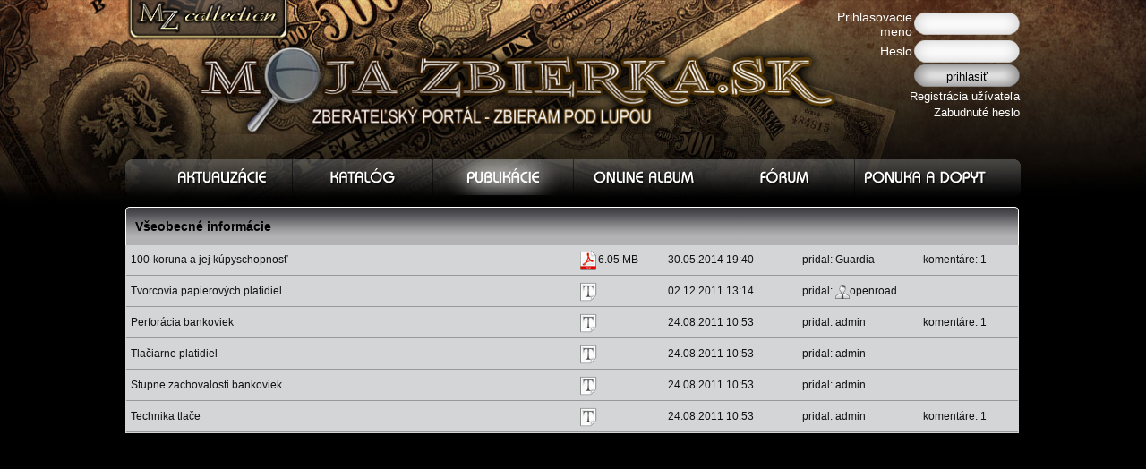

--- FILE ---
content_type: application/x-javascript
request_url: http://www.mojazbierka.sk/js/ckeditor/ckeditor.js
body_size: 115637
content:
/*
Copyright (c) 2003-2011, CKSource - Frederico Knabben. All rights reserved.
For licensing, see LICENSE.html or http://ckeditor.com/license
*/

(function(){if(window.CKEDITOR&&window.CKEDITOR.dom)return;if(!window.CKEDITOR)window.CKEDITOR=(function(){var a={timestamp:'B5GJ5GG',version:'3.6.1',revision:'7072',_:{},status:'unloaded',basePath:(function(){var d=window.CKEDITOR_BASEPATH||'';if(!d){var e=document.getElementsByTagName('script');for(var f=0;f<e.length;f++){var g=e[f].src.match(/(^|.*[\\\/])ckeditor(?:_basic)?(?:_source)?.js(?:\?.*)?$/i);if(g){d=g[1];break;}}}if(d.indexOf(':/')==-1)if(d.indexOf('/')===0)d=location.href.match(/^.*?:\/\/[^\/]*/)[0]+d;else d=location.href.match(/^[^\?]*\/(?:)/)[0]+d;if(!d)throw 'The CKEditor installation path could not be automatically detected. Please set the global variable "CKEDITOR_BASEPATH" before creating editor instances.';return d;})(),getUrl:function(d){if(d.indexOf(':/')==-1&&d.indexOf('/')!==0)d=this.basePath+d;if(this.timestamp&&d.charAt(d.length-1)!='/'&&!/[&?]t=/.test(d))d+=(d.indexOf('?')>=0?'&':'?')+'t='+this.timestamp;return d;}},b=window.CKEDITOR_GETURL;if(b){var c=a.getUrl;a.getUrl=function(d){return b.call(a,d)||c.call(a,d);};}return a;})();var a=CKEDITOR;if(!a.event){a.event=function(){};a.event.implementOn=function(b){var c=a.event.prototype;for(var d in c){if(b[d]==undefined)b[d]=c[d];}};a.event.prototype=(function(){var b=function(d){var e=d.getPrivate&&d.getPrivate()||d._||(d._={});return e.events||(e.events={});},c=function(d){this.name=d;this.listeners=[];};c.prototype={getListenerIndex:function(d){for(var e=0,f=this.listeners;e<f.length;e++){if(f[e].fn==d)return e;}return-1;}};return{on:function(d,e,f,g,h){var i=b(this),j=i[d]||(i[d]=new c(d));if(j.getListenerIndex(e)<0){var k=j.listeners;if(!f)f=this;if(isNaN(h))h=10;var l=this,m=function(o,p,q,r){var s={name:d,sender:this,editor:o,data:p,listenerData:g,stop:q,cancel:r,removeListener:function(){l.removeListener(d,e);}};e.call(f,s);return s.data;};m.fn=e;m.priority=h;for(var n=k.length-1;n>=0;n--){if(k[n].priority<=h){k.splice(n+1,0,m);return;}}k.unshift(m);}},fire:(function(){var d=false,e=function(){d=true;},f=false,g=function(){f=true;};return function(h,i,j){var k=b(this)[h],l=d,m=f;d=f=false;if(k){var n=k.listeners;if(n.length){n=n.slice(0);for(var o=0;o<n.length;o++){var p=n[o].call(this,j,i,e,g);if(typeof p!='undefined')i=p;if(d||f)break;}}}var q=f||(typeof i=='undefined'?false:i);d=l;f=m;return q;};})(),fireOnce:function(d,e,f){var g=this.fire(d,e,f);delete b(this)[d];return g;},removeListener:function(d,e){var f=b(this)[d];if(f){var g=f.getListenerIndex(e);if(g>=0)f.listeners.splice(g,1);
}},hasListeners:function(d){var e=b(this)[d];return e&&e.listeners.length>0;}};})();}if(!a.editor){a.ELEMENT_MODE_NONE=0;a.ELEMENT_MODE_REPLACE=1;a.ELEMENT_MODE_APPENDTO=2;a.editor=function(b,c,d,e){var f=this;f._={instanceConfig:b,element:c,data:e};f.elementMode=d||0;a.event.call(f);f._init();};a.editor.replace=function(b,c){var d=b;if(typeof d!='object'){d=document.getElementById(b);if(d&&d.tagName.toLowerCase() in {style:1,script:1,base:1,link:1,meta:1,title:1})d=null;if(!d){var e=0,f=document.getElementsByName(b);while((d=f[e++])&&d.tagName.toLowerCase()!='textarea'){}}if(!d)throw '[CKEDITOR.editor.replace] The element with id or name "'+b+'" was not found.';}d.style.visibility='hidden';return new a.editor(c,d,1);};a.editor.appendTo=function(b,c,d){var e=b;if(typeof e!='object'){e=document.getElementById(b);if(!e)throw '[CKEDITOR.editor.appendTo] The element with id "'+b+'" was not found.';}return new a.editor(c,e,2,d);};a.editor.prototype={_init:function(){var b=a.editor._pending||(a.editor._pending=[]);b.push(this);},fire:function(b,c){return a.event.prototype.fire.call(this,b,c,this);},fireOnce:function(b,c){return a.event.prototype.fireOnce.call(this,b,c,this);}};a.event.implementOn(a.editor.prototype,true);}if(!a.env)a.env=(function(){var b=navigator.userAgent.toLowerCase(),c=window.opera,d={ie:/*@cc_on!@*/false,opera:!!c&&c.version,webkit:b.indexOf(' applewebkit/')>-1,air:b.indexOf(' adobeair/')>-1,mac:b.indexOf('macintosh')>-1,quirks:document.compatMode=='BackCompat',mobile:b.indexOf('mobile')>-1,isCustomDomain:function(){if(!this.ie)return false;var g=document.domain,h=window.location.hostname;return g!=h&&g!='['+h+']';},secure:location.protocol=='https:'};d.gecko=navigator.product=='Gecko'&&!d.webkit&&!d.opera;var e=0;if(d.ie){e=parseFloat(b.match(/msie (\d+)/)[1]);d.ie8=!!document.documentMode;d.ie8Compat=document.documentMode==8;d.ie9Compat=document.documentMode==9;d.ie7Compat=e==7&&!document.documentMode||document.documentMode==7;d.ie6Compat=e<7||d.quirks;}if(d.gecko){var f=b.match(/rv:([\d\.]+)/);if(f){f=f[1].split('.');e=f[0]*10000+(f[1]||0)*100+ +(f[2]||0);}}if(d.opera)e=parseFloat(c.version());if(d.air)e=parseFloat(b.match(/ adobeair\/(\d+)/)[1]);if(d.webkit)e=parseFloat(b.match(/ applewebkit\/(\d+)/)[1]);d.version=e;d.isCompatible=!d.mobile&&(d.ie&&e>=6||d.gecko&&e>=10801||d.opera&&e>=9.5||d.air&&e>=1||d.webkit&&e>=522||false);d.cssClass='cke_browser_'+(d.ie?'ie':d.gecko?'gecko':d.opera?'opera':d.webkit?'webkit':'unknown');
if(d.quirks)d.cssClass+=' cke_browser_quirks';if(d.ie){d.cssClass+=' cke_browser_ie'+(d.version<7?'6':d.version>=8?document.documentMode:'7');if(d.quirks)d.cssClass+=' cke_browser_iequirks';}if(d.gecko&&e<10900)d.cssClass+=' cke_browser_gecko18';if(d.air)d.cssClass+=' cke_browser_air';return d;})();var b=a.env;var c=b.ie;if(a.status=='unloaded')(function(){a.event.implementOn(a);a.loadFullCore=function(){if(a.status!='basic_ready'){a.loadFullCore._load=1;return;}delete a.loadFullCore;var e=document.createElement('script');e.type='text/javascript';e.src=a.basePath+'ckeditor.js';document.getElementsByTagName('head')[0].appendChild(e);};a.loadFullCoreTimeout=0;a.replaceClass='ckeditor';a.replaceByClassEnabled=1;var d=function(e,f,g,h){if(b.isCompatible){if(a.loadFullCore)a.loadFullCore();var i=g(e,f,h);a.add(i);return i;}return null;};a.replace=function(e,f){return d(e,f,a.editor.replace);};a.appendTo=function(e,f,g){return d(e,f,a.editor.appendTo,g);};a.add=function(e){var f=this._.pending||(this._.pending=[]);f.push(e);};a.replaceAll=function(){var e=document.getElementsByTagName('textarea');for(var f=0;f<e.length;f++){var g=null,h=e[f];if(!h.name&&!h.id)continue;if(typeof arguments[0]=='string'){var i=new RegExp('(?:^|\\s)'+arguments[0]+'(?:$|\\s)');if(!i.test(h.className))continue;}else if(typeof arguments[0]=='function'){g={};if(arguments[0](h,g)===false)continue;}this.replace(h,g);}};(function(){var e=function(){var f=a.loadFullCore,g=a.loadFullCoreTimeout;if(a.replaceByClassEnabled)a.replaceAll(a.replaceClass);a.status='basic_ready';if(f&&f._load)f();else if(g)setTimeout(function(){if(a.loadFullCore)a.loadFullCore();},g*1000);};if(window.addEventListener)window.addEventListener('load',e,false);else if(window.attachEvent)window.attachEvent('onload',e);})();a.status='basic_loaded';})();a.dom={};var d=a.dom;(function(){var e=[];a.on('reset',function(){e=[];});a.tools={arrayCompare:function(f,g){if(!f&&!g)return true;if(!f||!g||f.length!=g.length)return false;for(var h=0;h<f.length;h++){if(f[h]!=g[h])return false;}return true;},clone:function(f){var g;if(f&&f instanceof Array){g=[];for(var h=0;h<f.length;h++)g[h]=this.clone(f[h]);return g;}if(f===null||typeof f!='object'||f instanceof String||f instanceof Number||f instanceof Boolean||f instanceof Date||f instanceof RegExp)return f;g=new f.constructor();for(var i in f){var j=f[i];g[i]=this.clone(j);}return g;},capitalize:function(f){return f.charAt(0).toUpperCase()+f.substring(1).toLowerCase();},extend:function(f){var g=arguments.length,h,i;
if(typeof (h=arguments[g-1])=='boolean')g--;else if(typeof (h=arguments[g-2])=='boolean'){i=arguments[g-1];g-=2;}for(var j=1;j<g;j++){var k=arguments[j];for(var l in k){if(h===true||f[l]==undefined)if(!i||l in i)f[l]=k[l];}}return f;},prototypedCopy:function(f){var g=function(){};g.prototype=f;return new g();},isArray:function(f){return!!f&&f instanceof Array;},isEmpty:function(f){for(var g in f){if(f.hasOwnProperty(g))return false;}return true;},cssStyleToDomStyle:(function(){var f=document.createElement('div').style,g=typeof f.cssFloat!='undefined'?'cssFloat':typeof f.styleFloat!='undefined'?'styleFloat':'float';return function(h){if(h=='float')return g;else return h.replace(/-./g,function(i){return i.substr(1).toUpperCase();});};})(),buildStyleHtml:function(f){f=[].concat(f);var g,h=[];for(var i=0;i<f.length;i++){g=f[i];if(/@import|[{}]/.test(g))h.push('<style>'+g+'</style>');else h.push('<link type="text/css" rel=stylesheet href="'+g+'">');}return h.join('');},htmlEncode:function(f){var g=function(k){var l=new d.element('span');l.setText(k);return l.getHtml();},h=g('\n').toLowerCase()=='<br>'?function(k){return g(k).replace(/<br>/gi,'\n');}:g,i=g('>')=='>'?function(k){return h(k).replace(/>/g,'&gt;');}:h,j=g('  ')=='&nbsp; '?function(k){return i(k).replace(/&nbsp;/g,' ');}:i;this.htmlEncode=j;return this.htmlEncode(f);},htmlEncodeAttr:function(f){return f.replace(/"/g,'&quot;').replace(/</g,'&lt;').replace(/>/g,'&gt;');},getNextNumber:(function(){var f=0;return function(){return++f;};})(),getNextId:function(){return 'cke_'+this.getNextNumber();},override:function(f,g){return g(f);},setTimeout:function(f,g,h,i,j){if(!j)j=window;if(!h)h=j;return j.setTimeout(function(){if(i)f.apply(h,[].concat(i));else f.apply(h);},g||0);},trim:(function(){var f=/(?:^[ \t\n\r]+)|(?:[ \t\n\r]+$)/g;return function(g){return g.replace(f,'');};})(),ltrim:(function(){var f=/^[ \t\n\r]+/g;return function(g){return g.replace(f,'');};})(),rtrim:(function(){var f=/[ \t\n\r]+$/g;return function(g){return g.replace(f,'');};})(),indexOf:Array.prototype.indexOf?function(f,g){return f.indexOf(g);}:function(f,g){for(var h=0,i=f.length;h<i;h++){if(f[h]===g)return h;}return-1;},bind:function(f,g){return function(){return f.apply(g,arguments);};},createClass:function(f){var g=f.$,h=f.base,i=f.privates||f._,j=f.proto,k=f.statics;if(i){var l=g;g=function(){var p=this;var m=p._||(p._={});for(var n in i){var o=i[n];m[n]=typeof o=='function'?a.tools.bind(o,p):o;}l.apply(p,arguments);};}if(h){g.prototype=this.prototypedCopy(h.prototype);
g.prototype['constructor']=g;g.prototype.base=function(){this.base=h.prototype.base;h.apply(this,arguments);this.base=arguments.callee;};}if(j)this.extend(g.prototype,j,true);if(k)this.extend(g,k,true);return g;},addFunction:function(f,g){return e.push(function(){return f.apply(g||this,arguments);})-1;},removeFunction:function(f){e[f]=null;},callFunction:function(f){var g=e[f];return g&&g.apply(window,Array.prototype.slice.call(arguments,1));},cssLength:(function(){return function(f){return f+(!f||isNaN(Number(f))?'':'px');};})(),convertToPx:(function(){var f;return function(g){if(!f){f=d.element.createFromHtml('<div style="position:absolute;left:-9999px;top:-9999px;margin:0px;padding:0px;border:0px;"></div>',a.document);a.document.getBody().append(f);}if(!/%$/.test(g)){f.setStyle('width',g);return f.$.clientWidth;}return g;};})(),repeat:function(f,g){return new Array(g+1).join(f);},tryThese:function(){var f;for(var g=0,h=arguments.length;g<h;g++){var i=arguments[g];try{f=i();break;}catch(j){}}return f;},genKey:function(){return Array.prototype.slice.call(arguments).join('-');}};})();var e=a.tools;a.dtd=(function(){var f=e.extend,g={isindex:1,fieldset:1},h={input:1,button:1,select:1,textarea:1,label:1},i=f({a:1},h),j=f({iframe:1},i),k={hr:1,ul:1,menu:1,div:1,section:1,header:1,footer:1,nav:1,article:1,aside:1,figure:1,dialog:1,hgroup:1,mark:1,time:1,meter:1,command:1,keygen:1,output:1,progress:1,audio:1,video:1,details:1,datagrid:1,datalist:1,blockquote:1,noscript:1,table:1,center:1,address:1,dir:1,pre:1,h5:1,dl:1,h4:1,noframes:1,h6:1,ol:1,h1:1,h3:1,h2:1},l={ins:1,del:1,script:1,style:1},m=f({b:1,acronym:1,bdo:1,'var':1,'#':1,abbr:1,code:1,br:1,i:1,cite:1,kbd:1,u:1,strike:1,s:1,tt:1,strong:1,q:1,samp:1,em:1,dfn:1,span:1,wbr:1},l),n=f({sub:1,img:1,object:1,sup:1,basefont:1,map:1,applet:1,font:1,big:1,small:1,mark:1},m),o=f({p:1},n),p=f({iframe:1},n,h),q={img:1,noscript:1,br:1,kbd:1,center:1,button:1,basefont:1,h5:1,h4:1,samp:1,h6:1,ol:1,h1:1,h3:1,h2:1,form:1,font:1,'#':1,select:1,menu:1,ins:1,abbr:1,label:1,code:1,table:1,script:1,cite:1,input:1,iframe:1,strong:1,textarea:1,noframes:1,big:1,small:1,span:1,hr:1,sub:1,bdo:1,'var':1,div:1,section:1,header:1,footer:1,nav:1,article:1,aside:1,figure:1,dialog:1,hgroup:1,mark:1,time:1,meter:1,menu:1,command:1,keygen:1,output:1,progress:1,audio:1,video:1,details:1,datagrid:1,datalist:1,object:1,sup:1,strike:1,dir:1,map:1,dl:1,applet:1,del:1,isindex:1,fieldset:1,ul:1,b:1,acronym:1,a:1,blockquote:1,i:1,u:1,s:1,tt:1,address:1,q:1,pre:1,p:1,em:1,dfn:1},r=f({a:1},p),s={tr:1},t={'#':1},u=f({param:1},q),v=f({form:1},g,j,k,o),w={li:1},x={style:1,script:1},y={base:1,link:1,meta:1,title:1},z=f(y,x),A={head:1,body:1},B={html:1},C={address:1,blockquote:1,center:1,dir:1,div:1,section:1,header:1,footer:1,nav:1,article:1,aside:1,figure:1,dialog:1,hgroup:1,time:1,meter:1,menu:1,command:1,keygen:1,output:1,progress:1,audio:1,video:1,details:1,datagrid:1,datalist:1,dl:1,fieldset:1,form:1,h1:1,h2:1,h3:1,h4:1,h5:1,h6:1,hr:1,isindex:1,noframes:1,ol:1,p:1,pre:1,table:1,ul:1};
return{$nonBodyContent:f(B,A,y),$block:C,$blockLimit:{body:1,div:1,section:1,header:1,footer:1,nav:1,article:1,aside:1,figure:1,dialog:1,hgroup:1,time:1,meter:1,menu:1,command:1,keygen:1,output:1,progress:1,audio:1,video:1,details:1,datagrid:1,datalist:1,td:1,th:1,caption:1,form:1},$inline:r,$body:f({script:1,style:1},C),$cdata:{script:1,style:1},$empty:{area:1,base:1,br:1,col:1,hr:1,img:1,input:1,link:1,meta:1,param:1,wbr:1},$listItem:{dd:1,dt:1,li:1},$list:{ul:1,ol:1,dl:1},$nonEditable:{applet:1,button:1,embed:1,iframe:1,map:1,object:1,option:1,script:1,textarea:1,param:1,audio:1,video:1},$captionBlock:{caption:1,legend:1},$removeEmpty:{abbr:1,acronym:1,address:1,b:1,bdo:1,big:1,cite:1,code:1,del:1,dfn:1,em:1,font:1,i:1,ins:1,label:1,kbd:1,q:1,s:1,samp:1,small:1,span:1,strike:1,strong:1,sub:1,sup:1,tt:1,u:1,'var':1,mark:1},$tabIndex:{a:1,area:1,button:1,input:1,object:1,select:1,textarea:1},$tableContent:{caption:1,col:1,colgroup:1,tbody:1,td:1,tfoot:1,th:1,thead:1,tr:1},html:A,head:z,style:t,script:t,body:v,base:{},link:{},meta:{},title:t,col:{},tr:{td:1,th:1},img:{},colgroup:{col:1},noscript:v,td:v,br:{},wbr:{},th:v,center:v,kbd:r,button:f(o,k),basefont:{},h5:r,h4:r,samp:r,h6:r,ol:w,h1:r,h3:r,option:t,h2:r,form:f(g,j,k,o),select:{optgroup:1,option:1},font:r,ins:r,menu:w,abbr:r,label:r,table:{thead:1,col:1,tbody:1,tr:1,colgroup:1,caption:1,tfoot:1},code:r,tfoot:s,cite:r,li:v,input:{},iframe:v,strong:r,textarea:t,noframes:v,big:r,small:r,span:r,hr:{},dt:r,sub:r,optgroup:{option:1},param:{},bdo:r,'var':r,div:v,object:u,sup:r,dd:v,strike:r,area:{},dir:w,map:f({area:1,form:1,p:1},g,l,k),applet:u,dl:{dt:1,dd:1},del:r,isindex:{},fieldset:f({legend:1},q),thead:s,ul:w,acronym:r,b:r,a:p,blockquote:v,caption:r,i:r,u:r,tbody:s,s:r,address:f(j,o),tt:r,legend:r,q:r,pre:f(m,i),p:r,em:r,dfn:r,section:v,header:v,footer:v,nav:v,article:v,aside:v,figure:v,dialog:v,hgroup:v,mark:r,time:r,meter:r,menu:r,command:r,keygen:r,output:r,progress:u,audio:u,video:u,details:u,datagrid:u,datalist:u};})();var f=a.dtd;d.event=function(g){this.$=g;};d.event.prototype={getKey:function(){return this.$.keyCode||this.$.which;},getKeystroke:function(){var h=this;var g=h.getKey();if(h.$.ctrlKey||h.$.metaKey)g+=1114112;if(h.$.shiftKey)g+=2228224;if(h.$.altKey)g+=4456448;return g;},preventDefault:function(g){var h=this.$;if(h.preventDefault)h.preventDefault();else h.returnValue=false;if(g)this.stopPropagation();},stopPropagation:function(){var g=this.$;if(g.stopPropagation)g.stopPropagation();else g.cancelBubble=true;
},getTarget:function(){var g=this.$.target||this.$.srcElement;return g?new d.node(g):null;}};a.CTRL=1114112;a.SHIFT=2228224;a.ALT=4456448;d.domObject=function(g){if(g)this.$=g;};d.domObject.prototype=(function(){var g=function(h,i){return function(j){if(typeof a!='undefined')h.fire(i,new d.event(j));};};return{getPrivate:function(){var h;if(!(h=this.getCustomData('_')))this.setCustomData('_',h={});return h;},on:function(h){var k=this;var i=k.getCustomData('_cke_nativeListeners');if(!i){i={};k.setCustomData('_cke_nativeListeners',i);}if(!i[h]){var j=i[h]=g(k,h);if(k.$.attachEvent)k.$.attachEvent('on'+h,j);else if(k.$.addEventListener)k.$.addEventListener(h,j,!!a.event.useCapture);}return a.event.prototype.on.apply(k,arguments);},removeListener:function(h){var k=this;a.event.prototype.removeListener.apply(k,arguments);if(!k.hasListeners(h)){var i=k.getCustomData('_cke_nativeListeners'),j=i&&i[h];if(j){if(k.$.detachEvent)k.$.detachEvent('on'+h,j);else if(k.$.removeEventListener)k.$.removeEventListener(h,j,false);delete i[h];}}},removeAllListeners:function(){var k=this;var h=k.getCustomData('_cke_nativeListeners');for(var i in h){var j=h[i];if(k.$.detachEvent)k.$.detachEvent('on'+i,j);else if(k.$.removeEventListener)k.$.removeEventListener(i,j,false);delete h[i];}}};})();(function(g){var h={};a.on('reset',function(){h={};});g.equals=function(i){return i&&i.$===this.$;};g.setCustomData=function(i,j){var k=this.getUniqueId(),l=h[k]||(h[k]={});l[i]=j;return this;};g.getCustomData=function(i){var j=this.$['data-cke-expando'],k=j&&h[j];return k&&k[i];};g.removeCustomData=function(i){var j=this.$['data-cke-expando'],k=j&&h[j],l=k&&k[i];if(typeof l!='undefined')delete k[i];return l||null;};g.clearCustomData=function(){this.removeAllListeners();var i=this.$['data-cke-expando'];i&&delete h[i];};g.getUniqueId=function(){return this.$['data-cke-expando']||(this.$['data-cke-expando']=e.getNextNumber());};a.event.implementOn(g);})(d.domObject.prototype);d.window=function(g){d.domObject.call(this,g);};d.window.prototype=new d.domObject();e.extend(d.window.prototype,{focus:function(){if(b.webkit&&this.$.parent)this.$.parent.focus();this.$.focus();},getViewPaneSize:function(){var g=this.$.document,h=g.compatMode=='CSS1Compat';return{width:(h?g.documentElement.clientWidth:g.body.clientWidth)||0,height:(h?g.documentElement.clientHeight:g.body.clientHeight)||0};},getScrollPosition:function(){var g=this.$;if('pageXOffset' in g)return{x:g.pageXOffset||0,y:g.pageYOffset||0};else{var h=g.document;
return{x:h.documentElement.scrollLeft||h.body.scrollLeft||0,y:h.documentElement.scrollTop||h.body.scrollTop||0};}}});d.document=function(g){d.domObject.call(this,g);};var g=d.document;g.prototype=new d.domObject();e.extend(g.prototype,{appendStyleSheet:function(h){if(this.$.createStyleSheet)this.$.createStyleSheet(h);else{var i=new d.element('link');i.setAttributes({rel:'stylesheet',type:'text/css',href:h});this.getHead().append(i);}},appendStyleText:function(h){var k=this;if(k.$.createStyleSheet){var i=k.$.createStyleSheet('');i.cssText=h;}else{var j=new d.element('style',k);j.append(new d.text(h,k));k.getHead().append(j);}},createElement:function(h,i){var j=new d.element(h,this);if(i){if(i.attributes)j.setAttributes(i.attributes);if(i.styles)j.setStyles(i.styles);}return j;},createText:function(h){return new d.text(h,this);},focus:function(){this.getWindow().focus();},getById:function(h){var i=this.$.getElementById(h);return i?new d.element(i):null;},getByAddress:function(h,i){var j=this.$.documentElement;for(var k=0;j&&k<h.length;k++){var l=h[k];if(!i){j=j.childNodes[l];continue;}var m=-1;for(var n=0;n<j.childNodes.length;n++){var o=j.childNodes[n];if(i===true&&o.nodeType==3&&o.previousSibling&&o.previousSibling.nodeType==3)continue;m++;if(m==l){j=o;break;}}}return j?new d.node(j):null;},getElementsByTag:function(h,i){if(!(c&&!(document.documentMode>8))&&i)h=i+':'+h;return new d.nodeList(this.$.getElementsByTagName(h));},getHead:function(){var h=this.$.getElementsByTagName('head')[0];if(!h)h=this.getDocumentElement().append(new d.element('head'),true);else h=new d.element(h);return(this.getHead=function(){return h;})();},getBody:function(){var h=new d.element(this.$.body);return(this.getBody=function(){return h;})();},getDocumentElement:function(){var h=new d.element(this.$.documentElement);return(this.getDocumentElement=function(){return h;})();},getWindow:function(){var h=new d.window(this.$.parentWindow||this.$.defaultView);return(this.getWindow=function(){return h;})();},write:function(h){var i=this;i.$.open('text/html','replace');b.isCustomDomain()&&(i.$.domain=document.domain);i.$.write(h);i.$.close();}});d.node=function(h){if(h){switch(h.nodeType){case 9:return new g(h);case 1:return new d.element(h);case 3:return new d.text(h);}d.domObject.call(this,h);}return this;};d.node.prototype=new d.domObject();a.NODE_ELEMENT=1;a.NODE_DOCUMENT=9;a.NODE_TEXT=3;a.NODE_COMMENT=8;a.NODE_DOCUMENT_FRAGMENT=11;a.POSITION_IDENTICAL=0;a.POSITION_DISCONNECTED=1;a.POSITION_FOLLOWING=2;
a.POSITION_PRECEDING=4;a.POSITION_IS_CONTAINED=8;a.POSITION_CONTAINS=16;e.extend(d.node.prototype,{appendTo:function(h,i){h.append(this,i);return h;},clone:function(h,i){var j=this.$.cloneNode(h),k=function(l){if(l.nodeType!=1)return;if(!i)l.removeAttribute('id',false);l.removeAttribute('data-cke-expando',false);if(h){var m=l.childNodes;for(var n=0;n<m.length;n++)k(m[n]);}};k(j);return new d.node(j);},hasPrevious:function(){return!!this.$.previousSibling;},hasNext:function(){return!!this.$.nextSibling;},insertAfter:function(h){h.$.parentNode.insertBefore(this.$,h.$.nextSibling);return h;},insertBefore:function(h){h.$.parentNode.insertBefore(this.$,h.$);return h;},insertBeforeMe:function(h){this.$.parentNode.insertBefore(h.$,this.$);return h;},getAddress:function(h){var i=[],j=this.getDocument().$.documentElement,k=this.$;while(k&&k!=j){var l=k.parentNode;if(l)i.unshift(this.getIndex.call({$:k},h));k=l;}return i;},getDocument:function(){return new g(this.$.ownerDocument||this.$.parentNode.ownerDocument);},getIndex:function(h){var i=this.$,j=0;while(i=i.previousSibling){if(h&&i.nodeType==3&&(!i.nodeValue.length||i.previousSibling&&i.previousSibling.nodeType==3))continue;j++;}return j;},getNextSourceNode:function(h,i,j){if(j&&!j.call){var k=j;j=function(n){return!n.equals(k);};}var l=!h&&this.getFirst&&this.getFirst(),m;if(!l){if(this.type==1&&j&&j(this,true)===false)return null;l=this.getNext();}while(!l&&(m=(m||this).getParent())){if(j&&j(m,true)===false)return null;l=m.getNext();}if(!l)return null;if(j&&j(l)===false)return null;if(i&&i!=l.type)return l.getNextSourceNode(false,i,j);return l;},getPreviousSourceNode:function(h,i,j){if(j&&!j.call){var k=j;j=function(n){return!n.equals(k);};}var l=!h&&this.getLast&&this.getLast(),m;if(!l){if(this.type==1&&j&&j(this,true)===false)return null;l=this.getPrevious();}while(!l&&(m=(m||this).getParent())){if(j&&j(m,true)===false)return null;l=m.getPrevious();}if(!l)return null;if(j&&j(l)===false)return null;if(i&&l.type!=i)return l.getPreviousSourceNode(false,i,j);return l;},getPrevious:function(h){var i=this.$,j;do{i=i.previousSibling;j=i&&new d.node(i);}while(j&&h&&!h(j));return j;},getNext:function(h){var i=this.$,j;do{i=i.nextSibling;j=i&&new d.node(i);}while(j&&h&&!h(j));return j;},getParent:function(){var h=this.$.parentNode;return h&&h.nodeType==1?new d.node(h):null;},getParents:function(h){var i=this,j=[];do j[h?'push':'unshift'](i);while(i=i.getParent());return j;},getCommonAncestor:function(h){var j=this;if(h.equals(j))return j;
if(h.contains&&h.contains(j))return h;var i=j.contains?j:j.getParent();do{if(i.contains(h))return i;}while(i=i.getParent());return null;},getPosition:function(h){var i=this.$,j=h.$;if(i.compareDocumentPosition)return i.compareDocumentPosition(j);if(i==j)return 0;if(this.type==1&&h.type==1){if(i.contains){if(i.contains(j))return 16+4;if(j.contains(i))return 8+2;}if('sourceIndex' in i)return i.sourceIndex<0||j.sourceIndex<0?1:i.sourceIndex<j.sourceIndex?4:2;}var k=this.getAddress(),l=h.getAddress(),m=Math.min(k.length,l.length);for(var n=0;n<=m-1;n++){if(k[n]!=l[n]){if(n<m)return k[n]<l[n]?4:2;break;}}return k.length<l.length?16+4:8+2;},getAscendant:function(h,i){var j=this.$,k;if(!i)j=j.parentNode;while(j){if(j.nodeName&&(k=j.nodeName.toLowerCase(),typeof h=='string'?k==h:k in h))return new d.node(j);j=j.parentNode;}return null;},hasAscendant:function(h,i){var j=this.$;if(!i)j=j.parentNode;while(j){if(j.nodeName&&j.nodeName.toLowerCase()==h)return true;j=j.parentNode;}return false;},move:function(h,i){h.append(this.remove(),i);},remove:function(h){var i=this.$,j=i.parentNode;if(j){if(h)for(var k;k=i.firstChild;)j.insertBefore(i.removeChild(k),i);j.removeChild(i);}return this;},replace:function(h){this.insertBefore(h);h.remove();},trim:function(){this.ltrim();this.rtrim();},ltrim:function(){var k=this;var h;while(k.getFirst&&(h=k.getFirst())){if(h.type==3){var i=e.ltrim(h.getText()),j=h.getLength();if(!i){h.remove();continue;}else if(i.length<j){h.split(j-i.length);k.$.removeChild(k.$.firstChild);}}break;}},rtrim:function(){var k=this;var h;while(k.getLast&&(h=k.getLast())){if(h.type==3){var i=e.rtrim(h.getText()),j=h.getLength();if(!i){h.remove();continue;}else if(i.length<j){h.split(i.length);k.$.lastChild.parentNode.removeChild(k.$.lastChild);}}break;}if(!c&&!b.opera){h=k.$.lastChild;if(h&&h.type==1&&h.nodeName.toLowerCase()=='br')h.parentNode.removeChild(h);}},isReadOnly:function(){var h=this;while(h){if(h.type==1){if(h.is('body')||!!h.data('cke-editable'))break;if(h.getAttribute('contentEditable')=='false')return h;else if(h.getAttribute('contentEditable')=='true')break;}h=h.getParent();}return false;}});d.nodeList=function(h){this.$=h;};d.nodeList.prototype={count:function(){return this.$.length;},getItem:function(h){var i=this.$[h];return i?new d.node(i):null;}};d.element=function(h,i){if(typeof h=='string')h=(i?i.$:document).createElement(h);d.domObject.call(this,h);};var h=d.element;h.get=function(i){return i&&(i.$?i:new h(i));};h.prototype=new d.node();
h.createFromHtml=function(i,j){var k=new h('div',j);k.setHtml(i);return k.getFirst().remove();};h.setMarker=function(i,j,k,l){var m=j.getCustomData('list_marker_id')||j.setCustomData('list_marker_id',e.getNextNumber()).getCustomData('list_marker_id'),n=j.getCustomData('list_marker_names')||j.setCustomData('list_marker_names',{}).getCustomData('list_marker_names');i[m]=j;n[k]=1;return j.setCustomData(k,l);};h.clearAllMarkers=function(i){for(var j in i)h.clearMarkers(i,i[j],1);};h.clearMarkers=function(i,j,k){var l=j.getCustomData('list_marker_names'),m=j.getCustomData('list_marker_id');for(var n in l)j.removeCustomData(n);j.removeCustomData('list_marker_names');if(k){j.removeCustomData('list_marker_id');delete i[m];}};e.extend(h.prototype,{type:1,addClass:function(i){var j=this.$.className;if(j){var k=new RegExp('(?:^|\\s)'+i+'(?:\\s|$)','');if(!k.test(j))j+=' '+i;}this.$.className=j||i;},removeClass:function(i){var j=this.getAttribute('class');if(j){var k=new RegExp('(?:^|\\s+)'+i+'(?=\\s|$)','i');if(k.test(j)){j=j.replace(k,'').replace(/^\s+/,'');if(j)this.setAttribute('class',j);else this.removeAttribute('class');}}},hasClass:function(i){var j=new RegExp('(?:^|\\s+)'+i+'(?=\\s|$)','');return j.test(this.getAttribute('class'));},append:function(i,j){var k=this;if(typeof i=='string')i=k.getDocument().createElement(i);if(j)k.$.insertBefore(i.$,k.$.firstChild);else k.$.appendChild(i.$);return i;},appendHtml:function(i){var k=this;if(!k.$.childNodes.length)k.setHtml(i);else{var j=new h('div',k.getDocument());j.setHtml(i);j.moveChildren(k);}},appendText:function(i){if(this.$.text!=undefined)this.$.text+=i;else this.append(new d.text(i));},appendBogus:function(){var k=this;var i=k.getLast();while(i&&i.type==3&&!e.rtrim(i.getText()))i=i.getPrevious();if(!i||!i.is||!i.is('br')){var j=b.opera?k.getDocument().createText(''):k.getDocument().createElement('br');b.gecko&&j.setAttribute('type','_moz');k.append(j);}},breakParent:function(i){var l=this;var j=new d.range(l.getDocument());j.setStartAfter(l);j.setEndAfter(i);var k=j.extractContents();j.insertNode(l.remove());k.insertAfterNode(l);},contains:c||b.webkit?function(i){var j=this.$;return i.type!=1?j.contains(i.getParent().$):j!=i.$&&j.contains(i.$);}:function(i){return!!(this.$.compareDocumentPosition(i.$)&16);},focus:(function(){function i(){try{this.$.focus();}catch(j){}};return function(j){if(j)e.setTimeout(i,100,this);else i.call(this);};})(),getHtml:function(){var i=this.$.innerHTML;return c?i.replace(/<\?[^>]*>/g,''):i;
},getOuterHtml:function(){var j=this;if(j.$.outerHTML)return j.$.outerHTML.replace(/<\?[^>]*>/,'');var i=j.$.ownerDocument.createElement('div');i.appendChild(j.$.cloneNode(true));return i.innerHTML;},setHtml:function(i){return this.$.innerHTML=i;},setText:function(i){h.prototype.setText=this.$.innerText!=undefined?function(j){return this.$.innerText=j;}:function(j){return this.$.textContent=j;};return this.setText(i);},getAttribute:(function(){var i=function(j){return this.$.getAttribute(j,2);};if(c&&(b.ie7Compat||b.ie6Compat))return function(j){var n=this;switch(j){case 'class':j='className';break;case 'http-equiv':j='httpEquiv';break;case 'name':return n.$.name;case 'tabindex':var k=i.call(n,j);if(k!==0&&n.$.tabIndex===0)k=null;return k;break;case 'checked':var l=n.$.attributes.getNamedItem(j),m=l.specified?l.nodeValue:n.$.checked;return m?'checked':null;case 'hspace':case 'value':return n.$[j];case 'style':return n.$.style.cssText;}return i.call(n,j);};else return i;})(),getChildren:function(){return new d.nodeList(this.$.childNodes);},getComputedStyle:c?function(i){return this.$.currentStyle[e.cssStyleToDomStyle(i)];}:function(i){return this.getWindow().$.getComputedStyle(this.$,'').getPropertyValue(i);},getDtd:function(){var i=f[this.getName()];this.getDtd=function(){return i;};return i;},getElementsByTag:g.prototype.getElementsByTag,getTabIndex:c?function(){var i=this.$.tabIndex;if(i===0&&!f.$tabIndex[this.getName()]&&parseInt(this.getAttribute('tabindex'),10)!==0)i=-1;return i;}:b.webkit?function(){var i=this.$.tabIndex;if(i==undefined){i=parseInt(this.getAttribute('tabindex'),10);if(isNaN(i))i=-1;}return i;}:function(){return this.$.tabIndex;},getText:function(){return this.$.textContent||this.$.innerText||'';},getWindow:function(){return this.getDocument().getWindow();},getId:function(){return this.$.id||null;},getNameAtt:function(){return this.$.name||null;},getName:function(){var i=this.$.nodeName.toLowerCase();if(c&&!(document.documentMode>8)){var j=this.$.scopeName;if(j!='HTML')i=j.toLowerCase()+':'+i;}return(this.getName=function(){return i;})();},getValue:function(){return this.$.value;},getFirst:function(i){var j=this.$.firstChild,k=j&&new d.node(j);if(k&&i&&!i(k))k=k.getNext(i);return k;},getLast:function(i){var j=this.$.lastChild,k=j&&new d.node(j);if(k&&i&&!i(k))k=k.getPrevious(i);return k;},getStyle:function(i){return this.$.style[e.cssStyleToDomStyle(i)];},is:function(){var i=this.getName();for(var j=0;j<arguments.length;j++){if(arguments[j]==i)return true;
}return false;},isEditable:function(){if(this.isReadOnly())return false;var i=this.getName(),j=!f.$nonEditable[i]&&(f[i]||f.span);return j&&j['#'];},isIdentical:function(i){if(this.getName()!=i.getName())return false;var j=this.$.attributes,k=i.$.attributes,l=j.length,m=k.length;for(var n=0;n<l;n++){var o=j[n];if(o.nodeName=='_moz_dirty')continue;if((!c||o.specified&&o.nodeName!='data-cke-expando')&&o.nodeValue!=i.getAttribute(o.nodeName))return false;}if(c)for(n=0;n<m;n++){o=k[n];if(o.specified&&o.nodeName!='data-cke-expando'&&o.nodeValue!=this.getAttribute(o.nodeName))return false;}return true;},isVisible:function(){var i=!!this.$.offsetHeight&&this.getComputedStyle('visibility')!='hidden',j,k;if(i&&(b.webkit||b.opera)){j=this.getWindow();if(!j.equals(a.document.getWindow())&&(k=j.$.frameElement))i=new h(k).isVisible();}return i;},isEmptyInlineRemoveable:function(){if(!f.$removeEmpty[this.getName()])return false;var i=this.getChildren();for(var j=0,k=i.count();j<k;j++){var l=i.getItem(j);if(l.type==1&&l.data('cke-bookmark'))continue;if(l.type==1&&!l.isEmptyInlineRemoveable()||l.type==3&&e.trim(l.getText()))return false;}return true;},hasAttributes:c&&(b.ie7Compat||b.ie6Compat)?function(){var i=this.$.attributes;for(var j=0;j<i.length;j++){var k=i[j];switch(k.nodeName){case 'class':if(this.getAttribute('class'))return true;case 'data-cke-expando':continue;default:if(k.specified)return true;}}return false;}:function(){var i=this.$.attributes,j=i.length,k={'data-cke-expando':1,_moz_dirty:1};return j>0&&(j>2||!k[i[0].nodeName]||j==2&&!k[i[1].nodeName]);},hasAttribute:(function(){function i(j){var k=this.$.attributes.getNamedItem(j);return!!(k&&k.specified);};return c&&b.version<8?function(j){if(j=='name')return!!this.$.name;return i.call(this,j);}:i;})(),hide:function(){this.setStyle('display','none');},moveChildren:function(i,j){var k=this.$;i=i.$;if(k==i)return;var l;if(j)while(l=k.lastChild)i.insertBefore(k.removeChild(l),i.firstChild);else while(l=k.firstChild)i.appendChild(k.removeChild(l));},mergeSiblings:(function(){function i(j,k,l){if(k&&k.type==1){var m=[];while(k.data('cke-bookmark')||k.isEmptyInlineRemoveable()){m.push(k);k=l?k.getNext():k.getPrevious();if(!k||k.type!=1)return;}if(j.isIdentical(k)){var n=l?j.getLast():j.getFirst();while(m.length)m.shift().move(j,!l);k.moveChildren(j,!l);k.remove();if(n&&n.type==1)n.mergeSiblings();}}};return function(j){var k=this;if(!(j===false||f.$removeEmpty[k.getName()]||k.is('a')))return;i(k,k.getNext(),true);
i(k,k.getPrevious());};})(),show:function(){this.setStyles({display:'',visibility:''});},setAttribute:(function(){var i=function(j,k){this.$.setAttribute(j,k);return this;};if(c&&(b.ie7Compat||b.ie6Compat))return function(j,k){var l=this;if(j=='class')l.$.className=k;else if(j=='style')l.$.style.cssText=k;else if(j=='tabindex')l.$.tabIndex=k;else if(j=='checked')l.$.checked=k;else i.apply(l,arguments);return l;};else if(b.ie8Compat&&b.secure)return function(j,k){if(j=='src'&&k.match(/^http:\/\//))try{i.apply(this,arguments);}catch(l){}else i.apply(this,arguments);return this;};else return i;})(),setAttributes:function(i){for(var j in i)this.setAttribute(j,i[j]);return this;},setValue:function(i){this.$.value=i;return this;},removeAttribute:(function(){var i=function(j){this.$.removeAttribute(j);};if(c&&(b.ie7Compat||b.ie6Compat))return function(j){if(j=='class')j='className';else if(j=='tabindex')j='tabIndex';i.call(this,j);};else return i;})(),removeAttributes:function(i){if(e.isArray(i))for(var j=0;j<i.length;j++)this.removeAttribute(i[j]);else for(var k in i)i.hasOwnProperty(k)&&this.removeAttribute(k);},removeStyle:function(i){var j=this;j.setStyle(i,'');if(j.$.style.removeAttribute)j.$.style.removeAttribute(e.cssStyleToDomStyle(i));if(!j.$.style.cssText)j.removeAttribute('style');},setStyle:function(i,j){this.$.style[e.cssStyleToDomStyle(i)]=j;return this;},setStyles:function(i){for(var j in i)this.setStyle(j,i[j]);return this;},setOpacity:function(i){if(c){i=Math.round(i*100);this.setStyle('filter',i>=100?'':'progid:DXImageTransform.Microsoft.Alpha(opacity='+i+')');}else this.setStyle('opacity',i);},unselectable:b.gecko?function(){this.$.style.MozUserSelect='none';this.on('dragstart',function(i){i.data.preventDefault();});}:b.webkit?function(){this.$.style.KhtmlUserSelect='none';this.on('dragstart',function(i){i.data.preventDefault();});}:function(){if(c||b.opera){var i=this.$,j,k=0;i.unselectable='on';while(j=i.all[k++])switch(j.tagName.toLowerCase()){case 'iframe':case 'textarea':case 'input':case 'select':break;default:j.unselectable='on';}}},getPositionedAncestor:function(){var i=this;while(i.getName()!='html'){if(i.getComputedStyle('position')!='static')return i;i=i.getParent();}return null;},getDocumentPosition:function(i){var D=this;var j=0,k=0,l=D.getDocument().getBody(),m=D.getDocument().$.compatMode=='BackCompat',n=D.getDocument();if(document.documentElement.getBoundingClientRect){var o=D.$.getBoundingClientRect(),p=n.$,q=p.documentElement,r=q.clientTop||l.$.clientTop||0,s=q.clientLeft||l.$.clientLeft||0,t=true;
if(c){var u=n.getDocumentElement().contains(D),v=n.getBody().contains(D);t=m&&v||!m&&u;}if(t){j=o.left+(!m&&q.scrollLeft||l.$.scrollLeft);j-=s;k=o.top+(!m&&q.scrollTop||l.$.scrollTop);k-=r;}}else{var w=D,x=null,y;while(w&&!(w.getName()=='body'||w.getName()=='html')){j+=w.$.offsetLeft-w.$.scrollLeft;k+=w.$.offsetTop-w.$.scrollTop;if(!w.equals(D)){j+=w.$.clientLeft||0;k+=w.$.clientTop||0;}var z=x;while(z&&!z.equals(w)){j-=z.$.scrollLeft;k-=z.$.scrollTop;z=z.getParent();}x=w;w=(y=w.$.offsetParent)?new h(y):null;}}if(i){var A=D.getWindow(),B=i.getWindow();if(!A.equals(B)&&A.$.frameElement){var C=new h(A.$.frameElement).getDocumentPosition(i);j+=C.x;k+=C.y;}}if(!document.documentElement.getBoundingClientRect)if(b.gecko&&!m){j+=D.$.clientLeft?1:0;k+=D.$.clientTop?1:0;}return{x:j,y:k};},scrollIntoView:function(i){var o=this;var j=o.getWindow(),k=j.getViewPaneSize().height,l=k*-1;if(i)l+=k;else{l+=o.$.offsetHeight||0;l+=parseInt(o.getComputedStyle('marginBottom')||0,10)||0;}var m=o.getDocumentPosition();l+=m.y;l=l<0?0:l;var n=j.getScrollPosition().y;if(l>n||l<n-k)j.$.scrollTo(0,l);},setState:function(i){var j=this;switch(i){case 1:j.addClass('cke_on');j.removeClass('cke_off');j.removeClass('cke_disabled');break;case 0:j.addClass('cke_disabled');j.removeClass('cke_off');j.removeClass('cke_on');break;default:j.addClass('cke_off');j.removeClass('cke_on');j.removeClass('cke_disabled');break;}},getFrameDocument:function(){var i=this.$;try{i.contentWindow.document;}catch(j){i.src=i.src;if(c&&b.version<7)window.showModalDialog('javascript:document.write("<script>window.setTimeout(function(){window.close();},50);</script>")');}return i&&new g(i.contentWindow.document);},copyAttributes:function(i,j){var p=this;var k=p.$.attributes;j=j||{};for(var l=0;l<k.length;l++){var m=k[l],n=m.nodeName.toLowerCase(),o;if(n in j)continue;if(n=='checked'&&(o=p.getAttribute(n)))i.setAttribute(n,o);else if(m.specified||c&&m.nodeValue&&n=='value'){o=p.getAttribute(n);if(o===null)o=m.nodeValue;i.setAttribute(n,o);}}if(p.$.style.cssText!=='')i.$.style.cssText=p.$.style.cssText;},renameNode:function(i){var l=this;if(l.getName()==i)return;var j=l.getDocument(),k=new h(i,j);l.copyAttributes(k);l.moveChildren(k);l.getParent()&&l.$.parentNode.replaceChild(k.$,l.$);k.$['data-cke-expando']=l.$['data-cke-expando'];l.$=k.$;},getChild:function(i){var j=this.$;if(!i.slice)j=j.childNodes[i];else while(i.length>0&&j)j=j.childNodes[i.shift()];return j?new d.node(j):null;},getChildCount:function(){return this.$.childNodes.length;
},disableContextMenu:function(){this.on('contextmenu',function(i){if(!i.data.getTarget().hasClass('cke_enable_context_menu'))i.data.preventDefault();});},getDirection:function(i){var j=this;return i?j.getComputedStyle('direction')||j.getDirection()||j.getDocument().$.dir||j.getDocument().getBody().getDirection(1):j.getStyle('direction')||j.getAttribute('dir');},data:function(i,j){i='data-'+i;if(j===undefined)return this.getAttribute(i);else if(j===false)this.removeAttribute(i);else this.setAttribute(i,j);return null;}});(function(){var i={width:['border-left-width','border-right-width','padding-left','padding-right'],height:['border-top-width','border-bottom-width','padding-top','padding-bottom']};function j(k){var l=0;for(var m=0,n=i[k].length;m<n;m++)l+=parseInt(this.getComputedStyle(i[k][m])||0,10)||0;return l;};h.prototype.setSize=function(k,l,m){if(typeof l=='number'){if(m&&!(c&&b.quirks))l-=j.call(this,k);this.setStyle(k,l+'px');}};h.prototype.getSize=function(k,l){var m=Math.max(this.$['offset'+e.capitalize(k)],this.$['client'+e.capitalize(k)])||0;if(l)m-=j.call(this,k);return m;};})();a.command=function(i,j){this.uiItems=[];this.exec=function(k){if(this.state==0)return false;if(this.editorFocus)i.focus();return j.exec.call(this,i,k)!==false;};e.extend(this,j,{modes:{wysiwyg:1},editorFocus:1,state:2});a.event.call(this);};a.command.prototype={enable:function(){var i=this;if(i.state==0)i.setState(!i.preserveState||typeof i.previousState=='undefined'?2:i.previousState);},disable:function(){this.setState(0);},setState:function(i){var j=this;if(j.state==i)return false;j.previousState=j.state;j.state=i;j.fire('state');return true;},toggleState:function(){var i=this;if(i.state==2)i.setState(1);else if(i.state==1)i.setState(2);}};a.event.implementOn(a.command.prototype,true);a.ENTER_P=1;a.ENTER_BR=2;a.ENTER_DIV=3;a.config={customConfig:'config.js',autoUpdateElement:true,baseHref:'',contentsCss:a.basePath+'contents.css',contentsLangDirection:'ui',contentsLanguage:'',language:'',defaultLanguage:'en',enterMode:1,forceEnterMode:false,shiftEnterMode:2,corePlugins:'',docType:'<!DOCTYPE html PUBLIC "-//W3C//DTD XHTML 1.0 Transitional//EN" "http://www.w3.org/TR/xhtml1/DTD/xhtml1-transitional.dtd">',bodyId:'',bodyClass:'',fullPage:false,height:200,plugins:'about,a11yhelp,basicstyles,bidi,blockquote,button,clipboard,colorbutton,colordialog,contextmenu,dialogadvtab,div,elementspath,enterkey,entities,filebrowser,find,flash,font,format,forms,horizontalrule,htmldataprocessor,iframe,image,indent,justify,keystrokes,link,list,liststyle,maximize,newpage,pagebreak,pastefromword,pastetext,popup,preview,print,removeformat,resize,save,scayt,smiley,showblocks,showborders,sourcearea,stylescombo,table,tabletools,specialchar,tab,templates,toolbar,undo,wysiwygarea,wsc',extraPlugins:'',removePlugins:'',protectedSource:[],tabIndex:0,theme:'default',skin:'kama',width:'',baseFloatZIndex:10000};
var i=a.config;a.focusManager=function(j){if(j.focusManager)return j.focusManager;this.hasFocus=false;this._={editor:j};return this;};a.focusManager.prototype={focus:function(){var k=this;if(k._.timer)clearTimeout(k._.timer);if(!k.hasFocus){if(a.currentInstance)a.currentInstance.focusManager.forceBlur();var j=k._.editor;j.container.getChild(1).addClass('cke_focus');k.hasFocus=true;j.fire('focus');}},blur:function(){var j=this;if(j._.timer)clearTimeout(j._.timer);j._.timer=setTimeout(function(){delete j._.timer;j.forceBlur();},100);},forceBlur:function(){if(this.hasFocus){var j=this._.editor;j.container.getChild(1).removeClass('cke_focus');this.hasFocus=false;j.fire('blur');}}};(function(){var j={};a.lang={languages:{af:1,ar:1,bg:1,bn:1,bs:1,ca:1,cs:1,cy:1,da:1,de:1,el:1,'en-au':1,'en-ca':1,'en-gb':1,en:1,eo:1,es:1,et:1,eu:1,fa:1,fi:1,fo:1,'fr-ca':1,fr:1,gl:1,gu:1,he:1,hi:1,hr:1,hu:1,is:1,it:1,ja:1,ka:1,km:1,ko:1,lt:1,lv:1,mn:1,ms:1,nb:1,nl:1,no:1,pl:1,'pt-br':1,pt:1,ro:1,ru:1,sk:1,sl:1,'sr-latn':1,sr:1,sv:1,th:1,tr:1,uk:1,vi:1,'zh-cn':1,zh:1},load:function(k,l,m){if(!k||!a.lang.languages[k])k=this.detect(l,k);if(!this[k])a.scriptLoader.load(a.getUrl('lang/'+k+'.js'),function(){m(k,this[k]);},this);else m(k,this[k]);},detect:function(k,l){var m=this.languages;l=l||navigator.userLanguage||navigator.language;var n=l.toLowerCase().match(/([a-z]+)(?:-([a-z]+))?/),o=n[1],p=n[2];if(m[o+'-'+p])o=o+'-'+p;else if(!m[o])o=null;a.lang.detect=o?function(){return o;}:function(q){return q;};return o||k;}};})();a.scriptLoader=(function(){var j={},k={};return{load:function(l,m,n,o){var p=typeof l=='string';if(p)l=[l];if(!n)n=a;var q=l.length,r=[],s=[],t=function(y){if(m)if(p)m.call(n,y);else m.call(n,r,s);};if(q===0){t(true);return;}var u=function(y,z){(z?r:s).push(y);if(--q<=0){o&&a.document.getDocumentElement().removeStyle('cursor');t(z);}},v=function(y,z){j[y]=1;var A=k[y];delete k[y];for(var B=0;B<A.length;B++)A[B](y,z);},w=function(y){if(j[y]){u(y,true);return;}var z=k[y]||(k[y]=[]);z.push(u);if(z.length>1)return;var A=new h('script');A.setAttributes({type:'text/javascript',src:y});if(m)if(c)A.$.onreadystatechange=function(){if(A.$.readyState=='loaded'||A.$.readyState=='complete'){A.$.onreadystatechange=null;v(y,true);}};else{A.$.onload=function(){setTimeout(function(){v(y,true);},0);};A.$.onerror=function(){v(y,false);};}A.appendTo(a.document.getHead());};o&&a.document.getDocumentElement().setStyle('cursor','wait');for(var x=0;x<q;x++)w(l[x]);}};})();a.resourceManager=function(j,k){var l=this;
l.basePath=j;l.fileName=k;l.registered={};l.loaded={};l.externals={};l._={waitingList:{}};};a.resourceManager.prototype={add:function(j,k){if(this.registered[j])throw '[CKEDITOR.resourceManager.add] The resource name "'+j+'" is already registered.';a.fire(j+e.capitalize(this.fileName)+'Ready',this.registered[j]=k||{});},get:function(j){return this.registered[j]||null;},getPath:function(j){var k=this.externals[j];return a.getUrl(k&&k.dir||this.basePath+j+'/');},getFilePath:function(j){var k=this.externals[j];return a.getUrl(this.getPath(j)+(k&&typeof k.file=='string'?k.file:this.fileName+'.js'));},addExternal:function(j,k,l){j=j.split(',');for(var m=0;m<j.length;m++){var n=j[m];this.externals[n]={dir:k,file:l};}},load:function(j,k,l){if(!e.isArray(j))j=j?[j]:[];var m=this.loaded,n=this.registered,o=[],p={},q={};for(var r=0;r<j.length;r++){var s=j[r];if(!s)continue;if(!m[s]&&!n[s]){var t=this.getFilePath(s);o.push(t);if(!(t in p))p[t]=[];p[t].push(s);}else q[s]=this.get(s);}a.scriptLoader.load(o,function(u,v){if(v.length)throw '[CKEDITOR.resourceManager.load] Resource name "'+p[v[0]].join(',')+'" was not found at "'+v[0]+'".';for(var w=0;w<u.length;w++){var x=p[u[w]];for(var y=0;y<x.length;y++){var z=x[y];q[z]=this.get(z);m[z]=1;}}k.call(l,q);},this);}};a.plugins=new a.resourceManager('plugins/','plugin');var j=a.plugins;j.load=e.override(j.load,function(k){return function(l,m,n){var o={},p=function(q){k.call(this,q,function(r){e.extend(o,r);var s=[];for(var t in r){var u=r[t],v=u&&u.requires;if(v)for(var w=0;w<v.length;w++){if(!o[v[w]])s.push(v[w]);}}if(s.length)p.call(this,s);else{for(t in o){u=o[t];if(u.onLoad&&!u.onLoad._called){u.onLoad();u.onLoad._called=1;}}if(m)m.call(n||window,o);}},this);};p.call(this,l);};});j.setLang=function(k,l,m){var n=this.get(k),o=n.langEntries||(n.langEntries={}),p=n.lang||(n.lang=[]);if(e.indexOf(p,l)==-1)p.push(l);o[l]=m;};a.skins=(function(){var k={},l={},m=function(n,o,p,q){var r=k[o];if(!n.skin){n.skin=r;if(r.init)r.init(n);}var s=function(B){for(var C=0;C<B.length;C++)B[C]=a.getUrl(l[o]+B[C]);};function t(B,C){return B.replace(/url\s*\(([\s'"]*)(.*?)([\s"']*)\)/g,function(D,E,F,G){if(/^\/|^\w?:/.test(F))return D;else return 'url('+C+E+F+G+')';});};p=r[p];var u=!p||!!p._isLoaded;if(u)q&&q();else{var v=p._pending||(p._pending=[]);v.push(q);if(v.length>1)return;var w=!p.css||!p.css.length,x=!p.js||!p.js.length,y=function(){if(w&&x){p._isLoaded=1;for(var B=0;B<v.length;B++){if(v[B])v[B]();}}};if(!w){var z=p.css;if(e.isArray(z)){s(z);
for(var A=0;A<z.length;A++)a.document.appendStyleSheet(z[A]);}else{z=t(z,a.getUrl(l[o]));a.document.appendStyleText(z);}p.css=z;w=1;}if(!x){s(p.js);a.scriptLoader.load(p.js,function(){x=1;y();});}y();}};return{add:function(n,o){k[n]=o;o.skinPath=l[n]||(l[n]=a.getUrl('skins/'+n+'/'));},load:function(n,o,p){var q=n.skinName,r=n.skinPath;if(k[q])m(n,q,o,p);else{l[q]=r;a.scriptLoader.load(a.getUrl(r+'skin.js'),function(){m(n,q,o,p);});}}};})();a.themes=new a.resourceManager('themes/','theme');a.ui=function(k){if(k.ui)return k.ui;this._={handlers:{},items:{},editor:k};return this;};var k=a.ui;k.prototype={add:function(l,m,n){this._.items[l]={type:m,command:n.command||null,args:Array.prototype.slice.call(arguments,2)};},create:function(l){var q=this;var m=q._.items[l],n=m&&q._.handlers[m.type],o=m&&m.command&&q._.editor.getCommand(m.command),p=n&&n.create.apply(q,m.args);m&&(p=e.extend(p,q._.editor.skin[m.type],true));if(o)o.uiItems.push(p);return p;},addHandler:function(l,m){this._.handlers[l]=m;}};a.event.implementOn(k);(function(){var l=0,m=function(){var x='editor'+ ++l;return a.instances&&a.instances[x]?m():x;},n={},o=function(x){var y=x.config.customConfig;if(!y)return false;y=a.getUrl(y);var z=n[y]||(n[y]={});if(z.fn){z.fn.call(x,x.config);if(a.getUrl(x.config.customConfig)==y||!o(x))x.fireOnce('customConfigLoaded');}else a.scriptLoader.load(y,function(){if(a.editorConfig)z.fn=a.editorConfig;else z.fn=function(){};o(x);});return true;},p=function(x,y){x.on('customConfigLoaded',function(){if(y){if(y.on)for(var z in y.on)x.on(z,y.on[z]);e.extend(x.config,y,true);delete x.config.on;}q(x);});if(y&&y.customConfig!=undefined)x.config.customConfig=y.customConfig;if(!o(x))x.fireOnce('customConfigLoaded');},q=function(x){var y=x.config.skin.split(','),z=y[0],A=a.getUrl(y[1]||'skins/'+z+'/');x.skinName=z;x.skinPath=A;x.skinClass='cke_skin_'+z;x.tabIndex=x.config.tabIndex||x.element.getAttribute('tabindex')||0;x.readOnly=!!(x.config.readOnly||x.element.getAttribute('disabled'));x.fireOnce('configLoaded');t(x);},r=function(x){a.lang.load(x.config.language,x.config.defaultLanguage,function(y,z){x.langCode=y;x.lang=e.prototypedCopy(z);if(b.gecko&&b.version<10900&&x.lang.dir=='rtl')x.lang.dir='ltr';x.fire('langLoaded');var A=x.config;A.contentsLangDirection=='ui'&&(A.contentsLangDirection=x.lang.dir);s(x);});},s=function(x){var y=x.config,z=y.plugins,A=y.extraPlugins,B=y.removePlugins;if(A){var C=new RegExp('(?:^|,)(?:'+A.replace(/\s*,\s*/g,'|')+')(?=,|$)','g');z=z.replace(C,'');
z+=','+A;}if(B){C=new RegExp('(?:^|,)(?:'+B.replace(/\s*,\s*/g,'|')+')(?=,|$)','g');z=z.replace(C,'');}b.air&&(z+=',adobeair');j.load(z.split(','),function(D){var E=[],F=[],G=[];x.plugins=D;for(var H in D){var I=D[H],J=I.lang,K=j.getPath(H),L=null;I.path=K;if(J){L=e.indexOf(J,x.langCode)>=0?x.langCode:J[0];if(!I.langEntries||!I.langEntries[L])G.push(a.getUrl(K+'lang/'+L+'.js'));else{e.extend(x.lang,I.langEntries[L]);L=null;}}F.push(L);E.push(I);}a.scriptLoader.load(G,function(){var M=['beforeInit','init','afterInit'];for(var N=0;N<M.length;N++)for(var O=0;O<E.length;O++){var P=E[O];if(N===0&&F[O]&&P.lang)e.extend(x.lang,P.langEntries[F[O]]);if(P[M[N]])P[M[N]](x);}x.fire('pluginsLoaded');u(x);});});},t=function(x){a.skins.load(x,'editor',function(){r(x);});},u=function(x){var y=x.config.theme;a.themes.load(y,function(){var z=x.theme=a.themes.get(y);z.path=a.themes.getPath(y);z.build(x);if(x.config.autoUpdateElement)v(x);});},v=function(x){var y=x.element;if(x.elementMode==1&&y.is('textarea')){var z=y.$.form&&new h(y.$.form);if(z){function A(){x.updateElement();};z.on('submit',A);if(!z.$.submit.nodeName&&!z.$.submit.length)z.$.submit=e.override(z.$.submit,function(B){return function(){x.updateElement();if(B.apply)B.apply(this,arguments);else B();};});x.on('destroy',function(){z.removeListener('submit',A);});}}};function w(){var x,y=this._.commands,z=this.mode;if(!z)return;for(var A in y){x=y[A];x[x.startDisabled?'disable':this.readOnly&&!x.readOnly?'disable':x.modes[z]?'enable':'disable']();}};a.editor.prototype._init=function(){var z=this;var x=h.get(z._.element),y=z._.instanceConfig;delete z._.element;delete z._.instanceConfig;z._.commands={};z._.styles=[];z.element=x;z.name=x&&z.elementMode==1&&(x.getId()||x.getNameAtt())||m();if(z.name in a.instances)throw '[CKEDITOR.editor] The instance "'+z.name+'" already exists.';z.id=e.getNextId();z.config=e.prototypedCopy(i);z.ui=new k(z);z.focusManager=new a.focusManager(z);a.fire('instanceCreated',null,z);z.on('mode',w,null,null,1);z.on('readOnly',w,null,null,1);p(z,y);};})();e.extend(a.editor.prototype,{addCommand:function(l,m){return this._.commands[l]=new a.command(this,m);},addCss:function(l){this._.styles.push(l);},destroy:function(l){var m=this;if(!l)m.updateElement();m.fire('destroy');m.theme&&m.theme.destroy(m);a.remove(m);a.fire('instanceDestroyed',null,m);},execCommand:function(l,m){var n=this.getCommand(l),o={name:l,commandData:m,command:n};if(n&&n.state!=0)if(this.fire('beforeCommandExec',o)!==true){o.returnValue=n.exec(o.commandData);
if(!n.async&&this.fire('afterCommandExec',o)!==true)return o.returnValue;}return false;},getCommand:function(l){return this._.commands[l];},getData:function(){var n=this;n.fire('beforeGetData');var l=n._.data;if(typeof l!='string'){var m=n.element;if(m&&n.elementMode==1)l=m.is('textarea')?m.getValue():m.getHtml();else l='';}l={dataValue:l};n.fire('getData',l);return l.dataValue;},getSnapshot:function(){var l=this.fire('getSnapshot');if(typeof l!='string'){var m=this.element;if(m&&this.elementMode==1)l=m.is('textarea')?m.getValue():m.getHtml();}return l;},loadSnapshot:function(l){this.fire('loadSnapshot',l);},setData:function(l,m,n){if(m)this.on('dataReady',function(p){p.removeListener();m.call(p.editor);});var o={dataValue:l};!n&&this.fire('setData',o);this._.data=o.dataValue;!n&&this.fire('afterSetData',o);},setReadOnly:function(l){l=l==undefined||l;if(this.readOnly!=l){this.readOnly=l;this.fire('readOnly');}},insertHtml:function(l){this.fire('insertHtml',l);},insertText:function(l){this.fire('insertText',l);},insertElement:function(l){this.fire('insertElement',l);},checkDirty:function(){return this.mayBeDirty&&this._.previousValue!==this.getSnapshot();},resetDirty:function(){if(this.mayBeDirty)this._.previousValue=this.getSnapshot();},updateElement:function(){var n=this;var l=n.element;if(l&&n.elementMode==1){var m=n.getData();if(n.config.htmlEncodeOutput)m=e.htmlEncode(m);if(l.is('textarea'))l.setValue(m);else l.setHtml(m);}}});a.on('loaded',function(){var l=a.editor._pending;if(l){delete a.editor._pending;for(var m=0;m<l.length;m++)l[m]._init();}});a.htmlParser=function(){this._={htmlPartsRegex:new RegExp("<(?:(?:\\/([^>]+)>)|(?:!--([\\S|\\s]*?)-->)|(?:([^\\s>]+)\\s*((?:(?:\"[^\"]*\")|(?:'[^']*')|[^\"'>])*)\\/?>))",'g')};};(function(){var l=/([\w\-:.]+)(?:(?:\s*=\s*(?:(?:"([^"]*)")|(?:'([^']*)')|([^\s>]+)))|(?=\s|$))/g,m={checked:1,compact:1,declare:1,defer:1,disabled:1,ismap:1,multiple:1,nohref:1,noresize:1,noshade:1,nowrap:1,readonly:1,selected:1};a.htmlParser.prototype={onTagOpen:function(){},onTagClose:function(){},onText:function(){},onCDATA:function(){},onComment:function(){},parse:function(n){var A=this;var o,p,q=0,r;while(o=A._.htmlPartsRegex.exec(n)){var s=o.index;if(s>q){var t=n.substring(q,s);if(r)r.push(t);else A.onText(t);}q=A._.htmlPartsRegex.lastIndex;if(p=o[1]){p=p.toLowerCase();if(r&&f.$cdata[p]){A.onCDATA(r.join(''));r=null;}if(!r){A.onTagClose(p);continue;}}if(r){r.push(o[0]);continue;}if(p=o[3]){p=p.toLowerCase();if(/="/.test(p))continue;
var u={},v,w=o[4],x=!!(w&&w.charAt(w.length-1)=='/');if(w)while(v=l.exec(w)){var y=v[1].toLowerCase(),z=v[2]||v[3]||v[4]||'';if(!z&&m[y])u[y]=y;else u[y]=z;}A.onTagOpen(p,u,x);if(!r&&f.$cdata[p])r=[];continue;}if(p=o[2])A.onComment(p);}if(n.length>q)A.onText(n.substring(q,n.length));}};})();a.htmlParser.comment=function(l){this.value=l;this._={isBlockLike:false};};a.htmlParser.comment.prototype={type:8,writeHtml:function(l,m){var n=this.value;if(m){if(!(n=m.onComment(n,this)))return;if(typeof n!='string'){n.parent=this.parent;n.writeHtml(l,m);return;}}l.comment(n);}};(function(){var l=/[\t\r\n ]{2,}|[\t\r\n]/g;a.htmlParser.text=function(m){this.value=m;this._={isBlockLike:false};};a.htmlParser.text.prototype={type:3,writeHtml:function(m,n){var o=this.value;if(n&&!(o=n.onText(o,this)))return;m.text(o);}};})();(function(){a.htmlParser.cdata=function(l){this.value=l;};a.htmlParser.cdata.prototype={type:3,writeHtml:function(l){l.write(this.value);}};})();a.htmlParser.fragment=function(){this.children=[];this.parent=null;this._={isBlockLike:true,hasInlineStarted:false};};(function(){var l=e.extend({table:1,ul:1,ol:1,dl:1},f.table,f.ul,f.ol,f.dl),m=c&&b.version<8?{dd:1,dt:1}:{},n={ol:1,ul:1},o=e.extend({},{html:1},f.html,f.body,f.head,{style:1,script:1});a.htmlParser.fragment.fromHtml=function(p,q,r){var s=new a.htmlParser(),t=r||new a.htmlParser.fragment(),u=[],v=[],w=t,x=false;function y(B){var C;if(u.length>0)for(var D=0;D<u.length;D++){var E=u[D],F=E.name,G=f[F],H=w.name&&f[w.name];if((!H||H[F])&&(!B||!G||G[B]||!f[B])){if(!C){z();C=1;}E=E.clone();E.parent=w;w=E;u.splice(D,1);D--;}}};function z(){while(v.length)w.add(v.shift());};function A(B,C,D){if(B.previous!==undefined)return;C=C||w||t;var E=w;if(q&&(!C.type||C.name=='body')){var F,G;if(B.attributes&&(G=B.attributes['data-cke-real-element-type']))F=G;else F=B.name;if(F&&!(F in f.$body||F=='body'||B.isOrphan)){w=C;s.onTagOpen(q,{});B.returnPoint=C=w;}}if(B._.isBlockLike&&B.name!='pre'){var H=B.children.length,I=B.children[H-1],J;if(I&&I.type==3)if(!(J=e.rtrim(I.value)))B.children.length=H-1;else I.value=J;}C.add(B);if(B.returnPoint){w=B.returnPoint;delete B.returnPoint;}else w=D?C:E;};s.onTagOpen=function(B,C,D,E){var F=new a.htmlParser.element(B,C);if(F.isUnknown&&D)F.isEmpty=true;F.isOptionalClose=B in m||E;if(f.$removeEmpty[B]){u.push(F);return;}else if(B=='pre')x=true;else if(B=='br'&&x){w.add(new a.htmlParser.text('\n'));return;}if(B=='br'){v.push(F);return;}while(1){var G=w.name,H=G?f[G]||(w._.isBlockLike?f.div:f.span):o;
if(!F.isUnknown&&!w.isUnknown&&!H[B]){if(w.isOptionalClose)s.onTagClose(G);else if(B in n&&G in n){var I=w.children,J=I[I.length-1];if(!(J&&J.name=='li'))A(J=new a.htmlParser.element('li'),w);!F.returnPoint&&(F.returnPoint=w);w=J;}else if(B in f.$listItem&&G!=B)s.onTagOpen(B=='li'?'ul':'dl',{},0,1);else if(G in l&&G!=B){!F.returnPoint&&(F.returnPoint=w);w=w.parent;}else{if(G in f.$inline)u.unshift(w);if(w.parent)A(w,w.parent,1);else{F.isOrphan=1;break;}}}else break;}y(B);z();F.parent=w;if(F.isEmpty)A(F);else w=F;};s.onTagClose=function(B){for(var C=u.length-1;C>=0;C--){if(B==u[C].name){u.splice(C,1);return;}}var D=[],E=[],F=w;while(F!=t&&F.name!=B){if(!F._.isBlockLike)E.unshift(F);D.push(F);F=F.returnPoint||F.parent;}if(F!=t){for(C=0;C<D.length;C++){var G=D[C];A(G,G.parent);}w=F;if(w.name=='pre')x=false;if(F._.isBlockLike)z();A(F,F.parent);if(F==w)w=w.parent;u=u.concat(E);}if(B=='body')q=false;};s.onText=function(B){if((!w._.hasInlineStarted||v.length)&&!x){B=e.ltrim(B);if(B.length===0)return;}z();y();if(q&&(!w.type||w.name=='body')&&e.trim(B))this.onTagOpen(q,{},0,1);if(!x)B=B.replace(/[\t\r\n ]{2,}|[\t\r\n]/g,' ');w.add(new a.htmlParser.text(B));};s.onCDATA=function(B){w.add(new a.htmlParser.cdata(B));};s.onComment=function(B){z();y();w.add(new a.htmlParser.comment(B));};s.parse(p);z(!c&&1);while(w!=t)A(w,w.parent,1);return t;};a.htmlParser.fragment.prototype={add:function(p,q){var s=this;isNaN(q)&&(q=s.children.length);var r=q>0?s.children[q-1]:null;if(r){if(p._.isBlockLike&&r.type==3){r.value=e.rtrim(r.value);if(r.value.length===0){s.children.pop();s.add(p);return;}}r.next=p;}p.previous=r;p.parent=s;s.children.splice(q,0,p);s._.hasInlineStarted=p.type==3||p.type==1&&!p._.isBlockLike;},writeHtml:function(p,q){var r;this.filterChildren=function(){var s=new a.htmlParser.basicWriter();this.writeChildrenHtml.call(this,s,q,true);var t=s.getHtml();this.children=new a.htmlParser.fragment.fromHtml(t).children;r=1;};!this.name&&q&&q.onFragment(this);this.writeChildrenHtml(p,r?null:q);},writeChildrenHtml:function(p,q){for(var r=0;r<this.children.length;r++)this.children[r].writeHtml(p,q);}};})();a.htmlParser.element=function(l,m){var s=this;s.name=l;s.attributes=m||(m={});s.children=[];var n=m['data-cke-real-element-type']||l||'',o=n.match(/^cke:(.*)/);o&&(n=o[1]);var p=f,q=!!(p.$nonBodyContent[n]||p.$block[n]||p.$listItem[n]||p.$tableContent[n]||p.$nonEditable[n]||n=='br'),r=!!p.$empty[l];s.isEmpty=r;s.isUnknown=!p[l];s._={isBlockLike:q,hasInlineStarted:r||!q};};
a.htmlParser.cssStyle=function(){var l,m=arguments[0],n={};l=m instanceof a.htmlParser.element?m.attributes.style:m;(l||'').replace(/&quot;/g,'"').replace(/\s*([^ :;]+)\s*:\s*([^;]+)\s*(?=;|$)/g,function(o,p,q){p=='font-family'&&(q=q.replace(/["']/g,''));n[p.toLowerCase()]=q;});return{rules:n,populate:function(o){var p=this.toString();if(p)o instanceof h?o.setAttribute('style',p):o instanceof a.htmlParser.element?o.attributes.style=p:o.style=p;},'toString':function(){var o=[];for(var p in n)n[p]&&o.push(p,':',n[p],';');return o.join('');}};};(function(){var l=function(m,n){m=m[0];n=n[0];return m<n?-1:m>n?1:0;};a.htmlParser.element.prototype={type:1,add:a.htmlParser.fragment.prototype.add,clone:function(){return new a.htmlParser.element(this.name,this.attributes);},writeHtml:function(m,n){var o=this.attributes,p=this,q=p.name,r,s,t,u;p.filterChildren=function(){if(!u){var B=new a.htmlParser.basicWriter();a.htmlParser.fragment.prototype.writeChildrenHtml.call(p,B,n);p.children=new a.htmlParser.fragment.fromHtml(B.getHtml(),0,p.clone()).children;u=1;}};if(n){for(;;){if(!(q=n.onElementName(q)))return;p.name=q;if(!(p=n.onElement(p)))return;p.parent=this.parent;if(p.name==q)break;if(p.type!=1){p.writeHtml(m,n);return;}q=p.name;if(!q){for(var v=0,w=this.children.length;v<w;v++)this.children[v].parent=p.parent;this.writeChildrenHtml.call(p,m,u?null:n);return;}}o=p.attributes;}m.openTag(q,o);var x=[];for(var y=0;y<2;y++)for(r in o){s=r;t=o[r];if(y==1)x.push([r,t]);else if(n){for(;;){if(!(s=n.onAttributeName(r))){delete o[r];break;}else if(s!=r){delete o[r];r=s;continue;}else break;}if(s)if((t=n.onAttribute(p,s,t))===false)delete o[s];else o[s]=t;}}if(m.sortAttributes)x.sort(l);var z=x.length;for(y=0;y<z;y++){var A=x[y];m.attribute(A[0],A[1]);}m.openTagClose(q,p.isEmpty);if(!p.isEmpty){this.writeChildrenHtml.call(p,m,u?null:n);m.closeTag(q);}},writeChildrenHtml:function(m,n){a.htmlParser.fragment.prototype.writeChildrenHtml.apply(this,arguments);}};})();(function(){a.htmlParser.filter=e.createClass({$:function(q){this._={elementNames:[],attributeNames:[],elements:{$length:0},attributes:{$length:0}};if(q)this.addRules(q,10);},proto:{addRules:function(q,r){var s=this;if(typeof r!='number')r=10;m(s._.elementNames,q.elementNames,r);m(s._.attributeNames,q.attributeNames,r);n(s._.elements,q.elements,r);n(s._.attributes,q.attributes,r);s._.text=o(s._.text,q.text,r)||s._.text;s._.comment=o(s._.comment,q.comment,r)||s._.comment;s._.root=o(s._.root,q.root,r)||s._.root;},onElementName:function(q){return l(q,this._.elementNames);
},onAttributeName:function(q){return l(q,this._.attributeNames);},onText:function(q){var r=this._.text;return r?r.filter(q):q;},onComment:function(q,r){var s=this._.comment;return s?s.filter(q,r):q;},onFragment:function(q){var r=this._.root;return r?r.filter(q):q;},onElement:function(q){var v=this;var r=[v._.elements['^'],v._.elements[q.name],v._.elements.$],s,t;for(var u=0;u<3;u++){s=r[u];if(s){t=s.filter(q,v);if(t===false)return null;if(t&&t!=q)return v.onNode(t);if(q.parent&&!q.name)break;}}return q;},onNode:function(q){var r=q.type;return r==1?this.onElement(q):r==3?new a.htmlParser.text(this.onText(q.value)):r==8?new a.htmlParser.comment(this.onComment(q.value)):null;},onAttribute:function(q,r,s){var t=this._.attributes[r];if(t){var u=t.filter(s,q,this);if(u===false)return false;if(typeof u!='undefined')return u;}return s;}}});function l(q,r){for(var s=0;q&&s<r.length;s++){var t=r[s];q=q.replace(t[0],t[1]);}return q;};function m(q,r,s){if(typeof r=='function')r=[r];var t,u,v=q.length,w=r&&r.length;if(w){for(t=0;t<v&&q[t].pri<s;t++){}for(u=w-1;u>=0;u--){var x=r[u];if(x){x.pri=s;q.splice(t,0,x);}}}};function n(q,r,s){if(r)for(var t in r){var u=q[t];q[t]=o(u,r[t],s);if(!u)q.$length++;}};function o(q,r,s){if(r){r.pri=s;if(q){if(!q.splice){if(q.pri>s)q=[r,q];else q=[q,r];q.filter=p;}else m(q,r,s);return q;}else{r.filter=r;return r;}}};function p(q){var r=q.type||q instanceof a.htmlParser.fragment;for(var s=0;s<this.length;s++){if(r)var t=q.type,u=q.name;var v=this[s],w=v.apply(window,arguments);if(w===false)return w;if(r){if(w&&(w.name!=u||w.type!=t))return w;}else if(typeof w!='string')return w;w!=undefined&&(q=w);}return q;};})();a.htmlParser.basicWriter=e.createClass({$:function(){this._={output:[]};},proto:{openTag:function(l,m){this._.output.push('<',l);},openTagClose:function(l,m){if(m)this._.output.push(' />');else this._.output.push('>');},attribute:function(l,m){if(typeof m=='string')m=e.htmlEncodeAttr(m);this._.output.push(' ',l,'="',m,'"');},closeTag:function(l){this._.output.push('</',l,'>');},text:function(l){this._.output.push(l);},comment:function(l){this._.output.push('<!--',l,'-->');},write:function(l){this._.output.push(l);},reset:function(){this._.output=[];this._.indent=false;},getHtml:function(l){var m=this._.output.join('');if(l)this.reset();return m;}}});delete a.loadFullCore;a.instances={};a.document=new g(document);a.add=function(l){a.instances[l.name]=l;l.on('focus',function(){if(a.currentInstance!=l){a.currentInstance=l;a.fire('currentInstance');
}});l.on('blur',function(){if(a.currentInstance==l){a.currentInstance=null;a.fire('currentInstance');}});};a.remove=function(l){delete a.instances[l.name];};a.on('instanceDestroyed',function(){if(e.isEmpty(this.instances))a.fire('reset');});a.TRISTATE_ON=1;a.TRISTATE_OFF=2;a.TRISTATE_DISABLED=0;d.comment=e.createClass({base:d.node,$:function(l,m){if(typeof l=='string')l=(m?m.$:document).createComment(l);this.base(l);},proto:{type:8,getOuterHtml:function(){return '<!--'+this.$.nodeValue+'-->';}}});(function(){var l={address:1,blockquote:1,dl:1,h1:1,h2:1,h3:1,h4:1,h5:1,h6:1,p:1,pre:1,li:1,dt:1,dd:1,legend:1,caption:1},m={body:1,div:1,table:1,tbody:1,tr:1,td:1,th:1,form:1,fieldset:1},n=function(o){var p=o.getChildren();for(var q=0,r=p.count();q<r;q++){var s=p.getItem(q);if(s.type==1&&f.$block[s.getName()])return true;}return false;};d.elementPath=function(o){var u=this;var p=null,q=null,r=[],s=o;while(s){if(s.type==1){if(!u.lastElement)u.lastElement=s;var t=s.getName();if(c&&s.$.scopeName!='HTML')t=s.$.scopeName.toLowerCase()+':'+t;if(!q){if(!p&&l[t])p=s;if(m[t])if(!p&&t=='div'&&!n(s))p=s;else q=s;}r.push(s);if(t=='body')break;}s=s.getParent();}u.block=p;u.blockLimit=q;u.elements=r;};})();d.elementPath.prototype={compare:function(l){var m=this.elements,n=l&&l.elements;if(!n||m.length!=n.length)return false;for(var o=0;o<m.length;o++){if(!m[o].equals(n[o]))return false;}return true;},contains:function(l){var m=this.elements;for(var n=0;n<m.length;n++){if(m[n].getName() in l)return m[n];}return null;}};d.text=function(l,m){if(typeof l=='string')l=(m?m.$:document).createTextNode(l);this.$=l;};d.text.prototype=new d.node();e.extend(d.text.prototype,{type:3,getLength:function(){return this.$.nodeValue.length;},getText:function(){return this.$.nodeValue;},setText:function(l){this.$.nodeValue=l;},split:function(l){var q=this;if(c&&l==q.getLength()){var m=q.getDocument().createText('');m.insertAfter(q);return m;}var n=q.getDocument(),o=new d.text(q.$.splitText(l),n);if(b.ie8){var p=new d.text('',n);p.insertAfter(o);p.remove();}return o;},substring:function(l,m){if(typeof m!='number')return this.$.nodeValue.substr(l);else return this.$.nodeValue.substring(l,m);}});d.documentFragment=function(l){l=l||a.document;this.$=l.$.createDocumentFragment();};e.extend(d.documentFragment.prototype,h.prototype,{type:11,insertAfterNode:function(l){l=l.$;l.parentNode.insertBefore(this.$,l.nextSibling);}},true,{append:1,appendBogus:1,getFirst:1,getLast:1,appendTo:1,moveChildren:1,insertBefore:1,insertAfterNode:1,replace:1,trim:1,type:1,ltrim:1,rtrim:1,getDocument:1,getChildCount:1,getChild:1,getChildren:1});
(function(){function l(s,t){if(this._.end)return null;var u,v=this.range,w,x=this.guard,y=this.type,z=s?'getPreviousSourceNode':'getNextSourceNode';if(!this._.start){this._.start=1;v.trim();if(v.collapsed){this.end();return null;}}if(!s&&!this._.guardLTR){var A=v.endContainer,B=A.getChild(v.endOffset);this._.guardLTR=function(F,G){return(!G||!A.equals(F))&&(!B||!F.equals(B))&&(F.type!=1||!G||F.getName()!='body');};}if(s&&!this._.guardRTL){var C=v.startContainer,D=v.startOffset>0&&C.getChild(v.startOffset-1);this._.guardRTL=function(F,G){return(!G||!C.equals(F))&&(!D||!F.equals(D))&&(F.type!=1||!G||F.getName()!='body');};}var E=s?this._.guardRTL:this._.guardLTR;if(x)w=function(F,G){if(E(F,G)===false)return false;return x(F,G);};else w=E;if(this.current)u=this.current[z](false,y,w);else if(s){u=v.endContainer;if(v.endOffset>0){u=u.getChild(v.endOffset-1);if(w(u)===false)u=null;}else u=w(u,true)===false?null:u.getPreviousSourceNode(true,y,w);}else{u=v.startContainer;u=u.getChild(v.startOffset);if(u){if(w(u)===false)u=null;}else u=w(v.startContainer,true)===false?null:v.startContainer.getNextSourceNode(true,y,w);}while(u&&!this._.end){this.current=u;if(!this.evaluator||this.evaluator(u)!==false){if(!t)return u;}else if(t&&this.evaluator)return false;u=u[z](false,y,w);}this.end();return this.current=null;};function m(s){var t,u=null;while(t=l.call(this,s))u=t;return u;};d.walker=e.createClass({$:function(s){this.range=s;this._={};},proto:{end:function(){this._.end=1;},next:function(){return l.call(this);},previous:function(){return l.call(this,1);},checkForward:function(){return l.call(this,0,1)!==false;},checkBackward:function(){return l.call(this,1,1)!==false;},lastForward:function(){return m.call(this);},lastBackward:function(){return m.call(this,1);},reset:function(){delete this.current;this._={};}}});var n={block:1,'list-item':1,table:1,'table-row-group':1,'table-header-group':1,'table-footer-group':1,'table-row':1,'table-column-group':1,'table-column':1,'table-cell':1,'table-caption':1};h.prototype.isBlockBoundary=function(s){var t=s?e.extend({},f.$block,s||{}):f.$block;return this.getComputedStyle('float')=='none'&&n[this.getComputedStyle('display')]||t[this.getName()];};d.walker.blockBoundary=function(s){return function(t,u){return!(t.type==1&&t.isBlockBoundary(s));};};d.walker.listItemBoundary=function(){return this.blockBoundary({br:1});};d.walker.bookmark=function(s,t){function u(v){return v&&v.getName&&v.getName()=='span'&&v.data('cke-bookmark');};return function(v){var w,x;
w=v&&!v.getName&&(x=v.getParent())&&u(x);w=s?w:w||u(v);return!!(t^w);};};d.walker.whitespaces=function(s){return function(t){var u=t&&t.type==3&&!e.trim(t.getText());return!!(s^u);};};d.walker.invisible=function(s){var t=d.walker.whitespaces();return function(u){var v=t(u)||u.is&&!u.$.offsetHeight;return!!(s^v);};};d.walker.nodeType=function(s,t){return function(u){return!!(t^u.type==s);};};var o=/^[\t\r\n ]*(?:&nbsp;|\xa0)$/,p=d.walker.whitespaces(),q=d.walker.bookmark(),r=function(s){return q(s)||p(s)||s.type==1&&s.getName() in f.$inline&&!(s.getName() in f.$empty);};h.prototype.getBogus=function(){var s=this;do s=s.getPreviousSourceNode();while(r(s));if(s&&(!c?s.is&&s.is('br'):s.getText&&o.test(s.getText())))return s;return false;};})();d.range=function(l){var m=this;m.startContainer=null;m.startOffset=null;m.endContainer=null;m.endOffset=null;m.collapsed=true;m.document=l;};(function(){var l=function(t){t.collapsed=t.startContainer&&t.endContainer&&t.startContainer.equals(t.endContainer)&&t.startOffset==t.endOffset;},m=function(t,u,v,w){t.optimizeBookmark();var x=t.startContainer,y=t.endContainer,z=t.startOffset,A=t.endOffset,B,C;if(y.type==3)y=y.split(A);else if(y.getChildCount()>0)if(A>=y.getChildCount()){y=y.append(t.document.createText(''));C=true;}else y=y.getChild(A);if(x.type==3){x.split(z);if(x.equals(y))y=x.getNext();}else if(!z){x=x.getFirst().insertBeforeMe(t.document.createText(''));B=true;}else if(z>=x.getChildCount()){x=x.append(t.document.createText(''));B=true;}else x=x.getChild(z).getPrevious();var D=x.getParents(),E=y.getParents(),F,G,H;for(F=0;F<D.length;F++){G=D[F];H=E[F];if(!G.equals(H))break;}var I=v,J,K,L,M;for(var N=F;N<D.length;N++){J=D[N];if(I&&!J.equals(x))K=I.append(J.clone());L=J.getNext();while(L){if(L.equals(E[N])||L.equals(y))break;M=L.getNext();if(u==2)I.append(L.clone(true));else{L.remove();if(u==1)I.append(L);}L=M;}if(I)I=K;}I=v;for(var O=F;O<E.length;O++){J=E[O];if(u>0&&!J.equals(y))K=I.append(J.clone());if(!D[O]||J.$.parentNode!=D[O].$.parentNode){L=J.getPrevious();while(L){if(L.equals(D[O])||L.equals(x))break;M=L.getPrevious();if(u==2)I.$.insertBefore(L.$.cloneNode(true),I.$.firstChild);else{L.remove();if(u==1)I.$.insertBefore(L.$,I.$.firstChild);}L=M;}}if(I)I=K;}if(u==2){var P=t.startContainer;if(P.type==3){P.$.data+=P.$.nextSibling.data;P.$.parentNode.removeChild(P.$.nextSibling);}var Q=t.endContainer;if(Q.type==3&&Q.$.nextSibling){Q.$.data+=Q.$.nextSibling.data;Q.$.parentNode.removeChild(Q.$.nextSibling);}}else{if(G&&H&&(x.$.parentNode!=G.$.parentNode||y.$.parentNode!=H.$.parentNode)){var R=H.getIndex();
if(B&&H.$.parentNode==x.$.parentNode)R--;if(w&&G.type==1){var S=h.createFromHtml('<span data-cke-bookmark="1" style="display:none">&nbsp;</span>',t.document);S.insertAfter(G);G.mergeSiblings(false);t.moveToBookmark({startNode:S});}else t.setStart(H.getParent(),R);}t.collapse(true);}if(B)x.remove();if(C&&y.$.parentNode)y.remove();},n={abbr:1,acronym:1,b:1,bdo:1,big:1,cite:1,code:1,del:1,dfn:1,em:1,font:1,i:1,ins:1,label:1,kbd:1,q:1,samp:1,small:1,span:1,strike:1,strong:1,sub:1,sup:1,tt:1,u:1,'var':1};function o(t){var u=false,v=d.walker.bookmark(true);return function(w){if(v(w))return true;if(w.type==3){if(w.hasAscendant('pre')||e.trim(w.getText()).length)return false;}else if(w.type==1)if(!n[w.getName()])if(!t&&!c&&w.getName()=='br'&&!u)u=true;else return false;return true;};};function p(t){return t.type!=3&&t.getName() in f.$removeEmpty||!e.trim(t.getText())||!!t.getParent().data('cke-bookmark');};var q=new d.walker.whitespaces(),r=new d.walker.bookmark();function s(t){return!q(t)&&!r(t);};d.range.prototype={clone:function(){var u=this;var t=new d.range(u.document);t.startContainer=u.startContainer;t.startOffset=u.startOffset;t.endContainer=u.endContainer;t.endOffset=u.endOffset;t.collapsed=u.collapsed;return t;},collapse:function(t){var u=this;if(t){u.endContainer=u.startContainer;u.endOffset=u.startOffset;}else{u.startContainer=u.endContainer;u.startOffset=u.endOffset;}u.collapsed=true;},cloneContents:function(){var t=new d.documentFragment(this.document);if(!this.collapsed)m(this,2,t);return t;},deleteContents:function(t){if(this.collapsed)return;m(this,0,null,t);},extractContents:function(t){var u=new d.documentFragment(this.document);if(!this.collapsed)m(this,1,u,t);return u;},createBookmark:function(t){var z=this;var u,v,w,x,y=z.collapsed;u=z.document.createElement('span');u.data('cke-bookmark',1);u.setStyle('display','none');u.setHtml('&nbsp;');if(t){w='cke_bm_'+e.getNextNumber();u.setAttribute('id',w+'S');}if(!y){v=u.clone();v.setHtml('&nbsp;');if(t)v.setAttribute('id',w+'E');x=z.clone();x.collapse();x.insertNode(v);}x=z.clone();x.collapse(true);x.insertNode(u);if(v){z.setStartAfter(u);z.setEndBefore(v);}else z.moveToPosition(u,4);return{startNode:t?w+'S':u,endNode:t?w+'E':v,serializable:t,collapsed:y};},createBookmark2:function(t){var B=this;var u=B.startContainer,v=B.endContainer,w=B.startOffset,x=B.endOffset,y=B.collapsed,z,A;if(!u||!v)return{start:0,end:0};if(t){if(u.type==1){z=u.getChild(w);if(z&&z.type==3&&w>0&&z.getPrevious().type==3){u=z;w=0;
}if(z&&z.type==1)w=z.getIndex(1);}while(u.type==3&&(A=u.getPrevious())&&A.type==3){u=A;w+=A.getLength();}if(!y){if(v.type==1){z=v.getChild(x);if(z&&z.type==3&&x>0&&z.getPrevious().type==3){v=z;x=0;}if(z&&z.type==1)x=z.getIndex(1);}while(v.type==3&&(A=v.getPrevious())&&A.type==3){v=A;x+=A.getLength();}}}return{start:u.getAddress(t),end:y?null:v.getAddress(t),startOffset:w,endOffset:x,normalized:t,collapsed:y,is2:true};},moveToBookmark:function(t){var B=this;if(t.is2){var u=B.document.getByAddress(t.start,t.normalized),v=t.startOffset,w=t.end&&B.document.getByAddress(t.end,t.normalized),x=t.endOffset;B.setStart(u,v);if(w)B.setEnd(w,x);else B.collapse(true);}else{var y=t.serializable,z=y?B.document.getById(t.startNode):t.startNode,A=y?B.document.getById(t.endNode):t.endNode;B.setStartBefore(z);z.remove();if(A){B.setEndBefore(A);A.remove();}else B.collapse(true);}},getBoundaryNodes:function(){var y=this;var t=y.startContainer,u=y.endContainer,v=y.startOffset,w=y.endOffset,x;if(t.type==1){x=t.getChildCount();if(x>v)t=t.getChild(v);else if(x<1)t=t.getPreviousSourceNode();else{t=t.$;while(t.lastChild)t=t.lastChild;t=new d.node(t);t=t.getNextSourceNode()||t;}}if(u.type==1){x=u.getChildCount();if(x>w)u=u.getChild(w).getPreviousSourceNode(true);else if(x<1)u=u.getPreviousSourceNode();else{u=u.$;while(u.lastChild)u=u.lastChild;u=new d.node(u);}}if(t.getPosition(u)&2)t=u;return{startNode:t,endNode:u};},getCommonAncestor:function(t,u){var y=this;var v=y.startContainer,w=y.endContainer,x;if(v.equals(w)){if(t&&v.type==1&&y.startOffset==y.endOffset-1)x=v.getChild(y.startOffset);else x=v;}else x=v.getCommonAncestor(w);return u&&!x.is?x.getParent():x;},optimize:function(){var v=this;var t=v.startContainer,u=v.startOffset;if(t.type!=1)if(!u)v.setStartBefore(t);else if(u>=t.getLength())v.setStartAfter(t);t=v.endContainer;u=v.endOffset;if(t.type!=1)if(!u)v.setEndBefore(t);else if(u>=t.getLength())v.setEndAfter(t);},optimizeBookmark:function(){var v=this;var t=v.startContainer,u=v.endContainer;if(t.is&&t.is('span')&&t.data('cke-bookmark'))v.setStartAt(t,3);if(u&&u.is&&u.is('span')&&u.data('cke-bookmark'))v.setEndAt(u,4);},trim:function(t,u){var B=this;var v=B.startContainer,w=B.startOffset,x=B.collapsed;if((!t||x)&&v&&v.type==3){if(!w){w=v.getIndex();v=v.getParent();}else if(w>=v.getLength()){w=v.getIndex()+1;v=v.getParent();}else{var y=v.split(w);w=v.getIndex()+1;v=v.getParent();if(B.startContainer.equals(B.endContainer))B.setEnd(y,B.endOffset-B.startOffset);else if(v.equals(B.endContainer))B.endOffset+=1;
}B.setStart(v,w);if(x){B.collapse(true);return;}}var z=B.endContainer,A=B.endOffset;if(!(u||x)&&z&&z.type==3){if(!A){A=z.getIndex();z=z.getParent();}else if(A>=z.getLength()){A=z.getIndex()+1;z=z.getParent();}else{z.split(A);A=z.getIndex()+1;z=z.getParent();}B.setEnd(z,A);}},enlarge:function(t,u){switch(t){case 1:if(this.collapsed)return;var v=this.getCommonAncestor(),w=this.document.getBody(),x,y,z,A,B,C=false,D,E,F=this.startContainer,G=this.startOffset;if(F.type==3){if(G){F=!e.trim(F.substring(0,G)).length&&F;C=!!F;}if(F)if(!(A=F.getPrevious()))z=F.getParent();}else{if(G)A=F.getChild(G-1)||F.getLast();if(!A)z=F;}while(z||A){if(z&&!A){if(!B&&z.equals(v))B=true;if(!w.contains(z))break;if(!C||z.getComputedStyle('display')!='inline'){C=false;if(B)x=z;else this.setStartBefore(z);}A=z.getPrevious();}while(A){D=false;if(A.type==3){E=A.getText();if(/[^\s\ufeff]/.test(E))A=null;D=/[\s\ufeff]$/.test(E);}else if((A.$.offsetWidth>0||u&&A.is('br'))&&!A.data('cke-bookmark'))if(C&&f.$removeEmpty[A.getName()]){E=A.getText();if(/[^\s\ufeff]/.test(E))A=null;else{var H=A.$.all||A.$.getElementsByTagName('*');for(var I=0,J;J=H[I++];){if(!f.$removeEmpty[J.nodeName.toLowerCase()]){A=null;break;}}}if(A)D=!!E.length;}else A=null;if(D)if(C){if(B)x=z;else if(z)this.setStartBefore(z);}else C=true;if(A){var K=A.getPrevious();if(!z&&!K){z=A;A=null;break;}A=K;}else z=null;}if(z)z=z.getParent();}F=this.endContainer;G=this.endOffset;z=A=null;B=C=false;if(F.type==3){F=!e.trim(F.substring(G)).length&&F;C=!(F&&F.getLength());if(F)if(!(A=F.getNext()))z=F.getParent();}else{A=F.getChild(G);if(!A)z=F;}while(z||A){if(z&&!A){if(!B&&z.equals(v))B=true;if(!w.contains(z))break;if(!C||z.getComputedStyle('display')!='inline'){C=false;if(B)y=z;else if(z)this.setEndAfter(z);}A=z.getNext();}while(A){D=false;if(A.type==3){E=A.getText();if(/[^\s\ufeff]/.test(E))A=null;D=/^[\s\ufeff]/.test(E);}else if((A.$.offsetWidth>0||u&&A.is('br'))&&!A.data('cke-bookmark'))if(C&&f.$removeEmpty[A.getName()]){E=A.getText();if(/[^\s\ufeff]/.test(E))A=null;else{H=A.$.all||A.$.getElementsByTagName('*');for(I=0;J=H[I++];){if(!f.$removeEmpty[J.nodeName.toLowerCase()]){A=null;break;}}}if(A)D=!!E.length;}else A=null;if(D)if(C)if(B)y=z;else this.setEndAfter(z);if(A){K=A.getNext();if(!z&&!K){z=A;A=null;break;}A=K;}else z=null;}if(z)z=z.getParent();}if(x&&y){v=x.contains(y)?y:x;this.setStartBefore(v);this.setEndAfter(v);}break;case 2:case 3:var L=new d.range(this.document);w=this.document.getBody();L.setStartAt(w,1);L.setEnd(this.startContainer,this.startOffset);
var M=new d.walker(L),N,O,P=d.walker.blockBoundary(t==3?{br:1}:null),Q=function(S){var T=P(S);if(!T)N=S;return T;},R=function(S){var T=Q(S);if(!T&&S.is&&S.is('br'))O=S;return T;};M.guard=Q;z=M.lastBackward();N=N||w;this.setStartAt(N,!N.is('br')&&(!z&&this.checkStartOfBlock()||z&&N.contains(z))?1:4);L=this.clone();L.collapse();L.setEndAt(w,2);M=new d.walker(L);M.guard=t==3?R:Q;N=null;z=M.lastForward();N=N||w;this.setEndAt(N,!z&&this.checkEndOfBlock()||z&&N.contains(z)?2:3);if(O)this.setEndAfter(O);}},shrink:function(t,u){if(!this.collapsed){t=t||2;var v=this.clone(),w=this.startContainer,x=this.endContainer,y=this.startOffset,z=this.endOffset,A=this.collapsed,B=1,C=1;if(w&&w.type==3)if(!y)v.setStartBefore(w);else if(y>=w.getLength())v.setStartAfter(w);else{v.setStartBefore(w);B=0;}if(x&&x.type==3)if(!z)v.setEndBefore(x);else if(z>=x.getLength())v.setEndAfter(x);else{v.setEndAfter(x);C=0;}var D=new d.walker(v),E=d.walker.bookmark();D.evaluator=function(I){return I.type==(t==1?1:3);};var F;D.guard=function(I,J){if(E(I))return true;if(t==1&&I.type==3)return false;if(J&&I.equals(F))return false;if(!J&&I.type==1)F=I;return true;};if(B){var G=D[t==1?'lastForward':'next']();G&&this.setStartAt(G,u?1:3);}if(C){D.reset();var H=D[t==1?'lastBackward':'previous']();H&&this.setEndAt(H,u?2:4);}return!!(B||C);}},insertNode:function(t){var x=this;x.optimizeBookmark();x.trim(false,true);var u=x.startContainer,v=x.startOffset,w=u.getChild(v);if(w)t.insertBefore(w);else u.append(t);if(t.getParent().equals(x.endContainer))x.endOffset++;x.setStartBefore(t);},moveToPosition:function(t,u){this.setStartAt(t,u);this.collapse(true);},selectNodeContents:function(t){this.setStart(t,0);this.setEnd(t,t.type==3?t.getLength():t.getChildCount());},setStart:function(t,u){var v=this;if(t.type==1&&f.$empty[t.getName()])u=t.getIndex(),t=t.getParent();v.startContainer=t;v.startOffset=u;if(!v.endContainer){v.endContainer=t;v.endOffset=u;}l(v);},setEnd:function(t,u){var v=this;if(t.type==1&&f.$empty[t.getName()])u=t.getIndex()+1,t=t.getParent();v.endContainer=t;v.endOffset=u;if(!v.startContainer){v.startContainer=t;v.startOffset=u;}l(v);},setStartAfter:function(t){this.setStart(t.getParent(),t.getIndex()+1);},setStartBefore:function(t){this.setStart(t.getParent(),t.getIndex());},setEndAfter:function(t){this.setEnd(t.getParent(),t.getIndex()+1);},setEndBefore:function(t){this.setEnd(t.getParent(),t.getIndex());},setStartAt:function(t,u){var v=this;switch(u){case 1:v.setStart(t,0);break;case 2:if(t.type==3)v.setStart(t,t.getLength());
else v.setStart(t,t.getChildCount());break;case 3:v.setStartBefore(t);break;case 4:v.setStartAfter(t);}l(v);},setEndAt:function(t,u){var v=this;switch(u){case 1:v.setEnd(t,0);break;case 2:if(t.type==3)v.setEnd(t,t.getLength());else v.setEnd(t,t.getChildCount());break;case 3:v.setEndBefore(t);break;case 4:v.setEndAfter(t);}l(v);},fixBlock:function(t,u){var x=this;var v=x.createBookmark(),w=x.document.createElement(u);x.collapse(t);x.enlarge(2);x.extractContents().appendTo(w);w.trim();if(!c)w.appendBogus();x.insertNode(w);x.moveToBookmark(v);return w;},splitBlock:function(t){var D=this;var u=new d.elementPath(D.startContainer),v=new d.elementPath(D.endContainer),w=u.blockLimit,x=v.blockLimit,y=u.block,z=v.block,A=null;if(!w.equals(x))return null;if(t!='br'){if(!y){y=D.fixBlock(true,t);z=new d.elementPath(D.endContainer).block;}if(!z)z=D.fixBlock(false,t);}var B=y&&D.checkStartOfBlock(),C=z&&D.checkEndOfBlock();D.deleteContents();if(y&&y.equals(z))if(C){A=new d.elementPath(D.startContainer);D.moveToPosition(z,4);z=null;}else if(B){A=new d.elementPath(D.startContainer);D.moveToPosition(y,3);y=null;}else{z=D.splitElement(y);if(!c&&!y.is('ul','ol'))y.appendBogus();}return{previousBlock:y,nextBlock:z,wasStartOfBlock:B,wasEndOfBlock:C,elementPath:A};},splitElement:function(t){var w=this;if(!w.collapsed)return null;w.setEndAt(t,2);var u=w.extractContents(),v=t.clone(false);u.appendTo(v);v.insertAfter(t);w.moveToPosition(t,4);return v;},checkBoundaryOfElement:function(t,u){var v=u==1,w=this.clone();w.collapse(v);w[v?'setStartAt':'setEndAt'](t,v?1:2);var x=new d.walker(w);x.evaluator=p;return x[v?'checkBackward':'checkForward']();},checkStartOfBlock:function(){var z=this;var t=z.startContainer,u=z.startOffset;if(u&&t.type==3){var v=e.ltrim(t.substring(0,u));if(v.length)return false;}z.trim();var w=new d.elementPath(z.startContainer),x=z.clone();x.collapse(true);x.setStartAt(w.block||w.blockLimit,1);var y=new d.walker(x);y.evaluator=o(true);return y.checkBackward();},checkEndOfBlock:function(){var z=this;var t=z.endContainer,u=z.endOffset;if(t.type==3){var v=e.rtrim(t.substring(u));if(v.length)return false;}z.trim();var w=new d.elementPath(z.endContainer),x=z.clone();x.collapse(false);x.setEndAt(w.block||w.blockLimit,2);var y=new d.walker(x);y.evaluator=o(false);return y.checkForward();},checkReadOnly:(function(){function t(u,v){while(u){if(u.type==1)if(u.getAttribute('contentEditable')=='false'&&!u.data('cke-editable'))return 0;else if(u.is('html')||u.getAttribute('contentEditable')=='true'&&(u.contains(v)||u.equals(v)))break;
u=u.getParent();}return 1;};return function(){var u=this.startContainer,v=this.endContainer;return!(t(u,v)&&t(v,u));};})(),moveToElementEditablePosition:function(t,u){var v;if(f.$empty[t.getName()])return false;while(t&&t.type==1){v=t.isEditable();if(v)this.moveToPosition(t,u?2:1);else if(f.$inline[t.getName()]){this.moveToPosition(t,u?4:3);return true;}if(f.$empty[t.getName()])t=t[u?'getPrevious':'getNext'](s);else t=t[u?'getLast':'getFirst'](s);if(t&&t.type==3){this.moveToPosition(t,u?4:3);return true;}}return v;},moveToElementEditStart:function(t){return this.moveToElementEditablePosition(t);},moveToElementEditEnd:function(t){return this.moveToElementEditablePosition(t,true);},getEnclosedNode:function(){var t=this.clone();t.optimize();if(t.startContainer.type!=1||t.endContainer.type!=1)return null;var u=new d.walker(t),v=d.walker.bookmark(true),w=d.walker.whitespaces(true),x=function(z){return w(z)&&v(z);};t.evaluator=x;var y=u.next();u.reset();return y&&y.equals(u.previous())?y:null;},getTouchedStartNode:function(){var t=this.startContainer;if(this.collapsed||t.type!=1)return t;return t.getChild(this.startOffset)||t;},getTouchedEndNode:function(){var t=this.endContainer;if(this.collapsed||t.type!=1)return t;return t.getChild(this.endOffset-1)||t;}};})();a.POSITION_AFTER_START=1;a.POSITION_BEFORE_END=2;a.POSITION_BEFORE_START=3;a.POSITION_AFTER_END=4;a.ENLARGE_ELEMENT=1;a.ENLARGE_BLOCK_CONTENTS=2;a.ENLARGE_LIST_ITEM_CONTENTS=3;a.START=1;a.END=2;a.STARTEND=3;a.SHRINK_ELEMENT=1;a.SHRINK_TEXT=2;(function(){d.rangeList=function(n){if(n instanceof d.rangeList)return n;if(!n)n=[];else if(n instanceof d.range)n=[n];return e.extend(n,l);};var l={createIterator:function(){var n=this,o=d.walker.bookmark(),p=function(s){return!(s.is&&s.is('tr'));},q=[],r;return{getNextRange:function(s){r=r==undefined?0:r+1;var t=n[r];if(t&&n.length>1){if(!r)for(var u=n.length-1;u>=0;u--)q.unshift(n[u].createBookmark(true));if(s){var v=0;while(n[r+v+1]){var w=t.document,x=0,y=w.getById(q[v].endNode),z=w.getById(q[v+1].startNode),A;while(1){A=y.getNextSourceNode(false);if(!z.equals(A)){if(o(A)||A.type==1&&A.isBlockBoundary()){y=A;continue;}}else x=1;break;}if(!x)break;v++;}}t.moveToBookmark(q.shift());while(v--){A=n[++r];A.moveToBookmark(q.shift());t.setEnd(A.endContainer,A.endOffset);}}return t;}};},createBookmarks:function(n){var s=this;var o=[],p;for(var q=0;q<s.length;q++){o.push(p=s[q].createBookmark(n,true));for(var r=q+1;r<s.length;r++){s[r]=m(p,s[r]);s[r]=m(p,s[r],true);}}return o;
},createBookmarks2:function(n){var o=[];for(var p=0;p<this.length;p++)o.push(this[p].createBookmark2(n));return o;},moveToBookmarks:function(n){for(var o=0;o<this.length;o++)this[o].moveToBookmark(n[o]);}};function m(n,o,p){var q=n.serializable,r=o[p?'endContainer':'startContainer'],s=p?'endOffset':'startOffset',t=q?o.document.getById(n.startNode):n.startNode,u=q?o.document.getById(n.endNode):n.endNode;if(r.equals(t.getPrevious())){o.startOffset=o.startOffset-r.getLength()-u.getPrevious().getLength();r=u.getNext();}else if(r.equals(u.getPrevious())){o.startOffset=o.startOffset-r.getLength();r=u.getNext();}r.equals(t.getParent())&&o[s]++;r.equals(u.getParent())&&o[s]++;o[p?'endContainer':'startContainer']=r;return o;};})();(function(){if(b.webkit){b.hc=false;return;}var l=h.createFromHtml('<div style="width:0px;height:0px;position:absolute;left:-10000px;border: 1px solid;border-color: red blue;"></div>',a.document);l.appendTo(a.document.getHead());try{b.hc=l.getComputedStyle('border-top-color')==l.getComputedStyle('border-right-color');}catch(m){b.hc=false;}if(b.hc)b.cssClass+=' cke_hc';l.remove();})();j.load(i.corePlugins.split(','),function(){a.status='loaded';a.fire('loaded');var l=a._.pending;if(l){delete a._.pending;for(var m=0;m<l.length;m++)a.add(l[m]);}});if(c)try{document.execCommand('BackgroundImageCache',false,true);}catch(l){}a.skins.add('kama',(function(){var m='cke_ui_color';return{editor:{css:['editor.css']},dialog:{css:['dialog.css']},richcombo:{canGroup:false},templates:{css:['templates.css']},margins:[0,0,0,0],init:function(n){if(n.config.width&&!isNaN(n.config.width))n.config.width-=12;var o=[],p=/\$color/g,q='/* UI Color Support */.cke_skin_kama .cke_menuitem .cke_icon_wrapper{\tbackground-color: $color !important;\tborder-color: $color !important;}.cke_skin_kama .cke_menuitem a:hover .cke_icon_wrapper,.cke_skin_kama .cke_menuitem a:focus .cke_icon_wrapper,.cke_skin_kama .cke_menuitem a:active .cke_icon_wrapper{\tbackground-color: $color !important;\tborder-color: $color !important;}.cke_skin_kama .cke_menuitem a:hover .cke_label,.cke_skin_kama .cke_menuitem a:focus .cke_label,.cke_skin_kama .cke_menuitem a:active .cke_label{\tbackground-color: $color !important;}.cke_skin_kama .cke_menuitem a.cke_disabled:hover .cke_label,.cke_skin_kama .cke_menuitem a.cke_disabled:focus .cke_label,.cke_skin_kama .cke_menuitem a.cke_disabled:active .cke_label{\tbackground-color: transparent !important;}.cke_skin_kama .cke_menuitem a.cke_disabled:hover .cke_icon_wrapper,.cke_skin_kama .cke_menuitem a.cke_disabled:focus .cke_icon_wrapper,.cke_skin_kama .cke_menuitem a.cke_disabled:active .cke_icon_wrapper{\tbackground-color: $color !important;\tborder-color: $color !important;}.cke_skin_kama .cke_menuitem a.cke_disabled .cke_icon_wrapper{\tbackground-color: $color !important;\tborder-color: $color !important;}.cke_skin_kama .cke_menuseparator{\tbackground-color: $color !important;}.cke_skin_kama .cke_menuitem a:hover,.cke_skin_kama .cke_menuitem a:focus,.cke_skin_kama .cke_menuitem a:active{\tbackground-color: $color !important;}';
if(b.webkit){q=q.split('}').slice(0,-1);for(var r=0;r<q.length;r++)q[r]=q[r].split('{');}function s(v){var w=v.getById(m);if(!w){w=v.getHead().append('style');w.setAttribute('id',m);w.setAttribute('type','text/css');}return w;};function t(v,w,x){var y,z,A;for(var B=0;B<v.length;B++){if(b.webkit)for(z=0;z<w.length;z++){A=w[z][1];for(y=0;y<x.length;y++)A=A.replace(x[y][0],x[y][1]);v[B].$.sheet.addRule(w[z][0],A);}else{A=w;for(y=0;y<x.length;y++)A=A.replace(x[y][0],x[y][1]);if(c)v[B].$.styleSheet.cssText+=A;else v[B].$.innerHTML+=A;}}};var u=/\$color/g;e.extend(n,{uiColor:null,getUiColor:function(){return this.uiColor;},setUiColor:function(v){var w,x=s(a.document),y='.'+n.id,z=[y+' .cke_wrapper',y+'_dialog .cke_dialog_contents',y+'_dialog a.cke_dialog_tab',y+'_dialog .cke_dialog_footer'].join(','),A='background-color: $color !important;';if(b.webkit)w=[[z,A]];else w=z+'{'+A+'}';return(this.setUiColor=function(B){var C=[[u,B]];n.uiColor=B;t([x],w,C);t(o,q,C);})(v);}});n.on('menuShow',function(v){var w=v.data[0],x=w.element.getElementsByTag('iframe').getItem(0).getFrameDocument();if(!x.getById('cke_ui_color')){var y=s(x);o.push(y);var z=n.getUiColor();if(z)t([y],q,[[u,z]]);}});if(n.config.uiColor)n.setUiColor(n.config.uiColor);}};})());(function(){a.dialog?m():a.on('dialogPluginReady',m);function m(){a.dialog.on('resize',function(n){var o=n.data,p=o.width,q=o.height,r=o.dialog,s=r.parts.contents;if(o.skin!='kama')return;s.setStyles({width:p+'px',height:q+'px'});});};})();j.add('about',{requires:['dialog'],init:function(m){var n=m.addCommand('about',new a.dialogCommand('about'));n.modes={wysiwyg:1,source:1};n.canUndo=false;n.readOnly=1;m.ui.addButton('About',{label:m.lang.about.title,command:'about'});a.dialog.add('about',this.path+'dialogs/about.js');}});(function(){var m='a11yhelp',n='a11yHelp';j.add(m,{availableLangs:{en:1,he:1},init:function(o){var p=this;o.addCommand(n,{exec:function(){var q=o.langCode;q=p.availableLangs[q]?q:'en';a.scriptLoader.load(a.getUrl(p.path+'lang/'+q+'.js'),function(){e.extend(o.lang,p.langEntries[q]);o.openDialog(n);});},modes:{wysiwyg:1,source:1},readOnly:1,canUndo:false});a.dialog.add(n,this.path+'dialogs/a11yhelp.js');}});})();j.add('basicstyles',{requires:['styles','button'],init:function(m){var n=function(q,r,s,t){var u=new a.style(t);m.attachStyleStateChange(u,function(v){!m.readOnly&&m.getCommand(s).setState(v);});m.addCommand(s,new a.styleCommand(u));m.ui.addButton(q,{label:r,command:s});},o=m.config,p=m.lang;n('Bold',p.bold,'bold',o.coreStyles_bold);
n('Italic',p.italic,'italic',o.coreStyles_italic);n('Underline',p.underline,'underline',o.coreStyles_underline);n('Strike',p.strike,'strike',o.coreStyles_strike);n('Subscript',p.subscript,'subscript',o.coreStyles_subscript);n('Superscript',p.superscript,'superscript',o.coreStyles_superscript);}});i.coreStyles_bold={element:'strong',overrides:'b'};i.coreStyles_italic={element:'em',overrides:'i'};i.coreStyles_underline={element:'u'};i.coreStyles_strike={element:'strike'};i.coreStyles_subscript={element:'sub'};i.coreStyles_superscript={element:'sup'};(function(){var m={table:1,ul:1,ol:1,blockquote:1,div:1},n={},o={};e.extend(n,m,{tr:1,p:1,div:1,li:1});e.extend(o,n,{td:1});function p(B){q(B);r(B);};function q(B){var C=B.editor,D=B.data.path;if(C.readOnly)return;var E=C.config.useComputedState,F;E=E===undefined||E;if(!E)F=s(D.lastElement);F=F||D.block||D.blockLimit;if(F.is('body')){var G=C.getSelection().getRanges()[0].getEnclosedNode();G&&G.type==1&&(F=G);}if(!F)return;var H=E?F.getComputedStyle('direction'):F.getStyle('direction')||F.getAttribute('dir');C.getCommand('bidirtl').setState(H=='rtl'?1:2);C.getCommand('bidiltr').setState(H=='ltr'?1:2);};function r(B){var C=B.editor,D=B.data.path.block||B.data.path.blockLimit;C.fire('contentDirChanged',D?D.getComputedStyle('direction'):C.lang.dir);};function s(B){while(B&&!(B.getName() in o||B.is('body'))){var C=B.getParent();if(!C)break;B=C;}return B;};function t(B,C,D,E){if(B.isReadOnly())return;h.setMarker(E,B,'bidi_processed',1);var F=B;while((F=F.getParent())&&!F.is('body')){if(F.getCustomData('bidi_processed')){B.removeStyle('direction');B.removeAttribute('dir');return;}}var G='useComputedState' in D.config?D.config.useComputedState:1,H=G?B.getComputedStyle('direction'):B.getStyle('direction')||B.hasAttribute('dir');if(H==C)return;B.removeStyle('direction');if(G){B.removeAttribute('dir');if(C!=B.getComputedStyle('direction'))B.setAttribute('dir',C);}else B.setAttribute('dir',C);D.forceNextSelectionCheck();};function u(B,C,D){var E=B.getCommonAncestor(false,true);B=B.clone();B.enlarge(D==2?3:2);if(B.checkBoundaryOfElement(E,1)&&B.checkBoundaryOfElement(E,2)){var F;while(E&&E.type==1&&(F=E.getParent())&&F.getChildCount()==1&&!(E.getName() in C))E=F;return E.type==1&&E.getName() in C&&E;}};function v(B){return function(C){var D=C.getSelection(),E=C.config.enterMode,F=D.getRanges();if(F&&F.length){var G={},H=D.createBookmarks(),I=F.createIterator(),J,K=0;while(J=I.getNextRange(1)){var L=J.getEnclosedNode();if(!L||L&&!(L.type==1&&L.getName() in n))L=u(J,m,E);
L&&t(L,B,C,G);var M,N,O=new d.walker(J),P=H[K].startNode,Q=H[K++].endNode;O.evaluator=function(R){return!!(R.type==1&&R.getName() in m&&!(R.getName()==(E==1?'p':'div')&&R.getParent().type==1&&R.getParent().getName()=='blockquote')&&R.getPosition(P)&2&&(R.getPosition(Q)&4+16)==4);};while(N=O.next())t(N,B,C,G);M=J.createIterator();M.enlargeBr=E!=2;while(N=M.getNextParagraph(E==1?'p':'div'))t(N,B,C,G);}h.clearAllMarkers(G);C.forceNextSelectionCheck();D.selectBookmarks(H);C.focus();}};};j.add('bidi',{requires:['styles','button'],init:function(B){var C=function(E,F,G,H){B.addCommand(G,new a.command(B,{exec:H}));B.ui.addButton(E,{label:F,command:G});},D=B.lang.bidi;C('BidiLtr',D.ltr,'bidiltr',v('ltr'));C('BidiRtl',D.rtl,'bidirtl',v('rtl'));B.on('selectionChange',p);B.on('contentDom',function(){B.document.on('dirChanged',function(E){B.fire('dirChanged',{node:E.data,dir:E.data.getDirection(1)});});});}});function w(B){var C=B.getDocument().getBody().getParent();while(B){if(B.equals(C))return false;B=B.getParent();}return true;};function x(B){var C=B==y.setAttribute,D=B==y.removeAttribute,E=/\bdirection\s*:\s*(.*?)\s*(:?$|;)/;return function(F,G){var J=this;if(!J.getDocument().equals(a.document)){var H;if((F==(C||D?'dir':'direction')||F=='style'&&(D||E.test(G)))&&!w(J)){H=J.getDirection(1);var I=B.apply(J,arguments);if(H!=J.getDirection(1)){J.getDocument().fire('dirChanged',J);return I;}}}return B.apply(J,arguments);};};var y=h.prototype,z=['setStyle','removeStyle','setAttribute','removeAttribute'];for(var A=0;A<z.length;A++)y[z[A]]=e.override(y[z[A]],x);})();(function(){function m(q,r){var s=r.block||r.blockLimit;if(!s||s.getName()=='body')return 2;if(s.getAscendant('blockquote',true))return 1;return 2;};function n(q){var r=q.editor;if(r.readOnly)return;var s=r.getCommand('blockquote');s.state=m(r,q.data.path);s.fire('state');};function o(q){for(var r=0,s=q.getChildCount(),t;r<s&&(t=q.getChild(r));r++){if(t.type==1&&t.isBlockBoundary())return false;}return true;};var p={exec:function(q){var r=q.getCommand('blockquote').state,s=q.getSelection(),t=s&&s.getRanges(true)[0];if(!t)return;var u=s.createBookmarks();if(c){var v=u[0].startNode,w=u[0].endNode,x;if(v&&v.getParent().getName()=='blockquote'){x=v;while(x=x.getNext()){if(x.type==1&&x.isBlockBoundary()){v.move(x,true);break;}}}if(w&&w.getParent().getName()=='blockquote'){x=w;while(x=x.getPrevious()){if(x.type==1&&x.isBlockBoundary()){w.move(x);break;}}}}var y=t.createIterator(),z;y.enlargeBr=q.config.enterMode!=2;if(r==2){var A=[];
while(z=y.getNextParagraph())A.push(z);if(A.length<1){var B=q.document.createElement(q.config.enterMode==1?'p':'div'),C=u.shift();t.insertNode(B);B.append(new d.text('\ufeff',q.document));t.moveToBookmark(C);t.selectNodeContents(B);t.collapse(true);C=t.createBookmark();A.push(B);u.unshift(C);}var D=A[0].getParent(),E=[];for(var F=0;F<A.length;F++){z=A[F];D=D.getCommonAncestor(z.getParent());}var G={table:1,tbody:1,tr:1,ol:1,ul:1};while(G[D.getName()])D=D.getParent();var H=null;while(A.length>0){z=A.shift();while(!z.getParent().equals(D))z=z.getParent();if(!z.equals(H))E.push(z);H=z;}while(E.length>0){z=E.shift();if(z.getName()=='blockquote'){var I=new d.documentFragment(q.document);while(z.getFirst()){I.append(z.getFirst().remove());A.push(I.getLast());}I.replace(z);}else A.push(z);}var J=q.document.createElement('blockquote');J.insertBefore(A[0]);while(A.length>0){z=A.shift();J.append(z);}}else if(r==1){var K=[],L={};while(z=y.getNextParagraph()){var M=null,N=null;while(z.getParent()){if(z.getParent().getName()=='blockquote'){M=z.getParent();N=z;break;}z=z.getParent();}if(M&&N&&!N.getCustomData('blockquote_moveout')){K.push(N);h.setMarker(L,N,'blockquote_moveout',true);}}h.clearAllMarkers(L);var O=[],P=[];L={};while(K.length>0){var Q=K.shift();J=Q.getParent();if(!Q.getPrevious())Q.remove().insertBefore(J);else if(!Q.getNext())Q.remove().insertAfter(J);else{Q.breakParent(Q.getParent());P.push(Q.getNext());}if(!J.getCustomData('blockquote_processed')){P.push(J);h.setMarker(L,J,'blockquote_processed',true);}O.push(Q);}h.clearAllMarkers(L);for(F=P.length-1;F>=0;F--){J=P[F];if(o(J))J.remove();}if(q.config.enterMode==2){var R=true;while(O.length){Q=O.shift();if(Q.getName()=='div'){I=new d.documentFragment(q.document);var S=R&&Q.getPrevious()&&!(Q.getPrevious().type==1&&Q.getPrevious().isBlockBoundary());if(S)I.append(q.document.createElement('br'));var T=Q.getNext()&&!(Q.getNext().type==1&&Q.getNext().isBlockBoundary());while(Q.getFirst())Q.getFirst().remove().appendTo(I);if(T)I.append(q.document.createElement('br'));I.replace(Q);R=false;}}}}s.selectBookmarks(u);q.focus();}};j.add('blockquote',{init:function(q){q.addCommand('blockquote',p);q.ui.addButton('Blockquote',{label:q.lang.blockquote,command:'blockquote'});q.on('selectionChange',n);},requires:['domiterator']});})();j.add('button',{beforeInit:function(m){m.ui.addHandler('button',k.button.handler);}});a.UI_BUTTON='button';k.button=function(m){e.extend(this,m,{title:m.label,className:m.className||m.command&&'cke_button_'+m.command||'',click:m.click||(function(n){n.execCommand(m.command);
})});this._={};};k.button.handler={create:function(m){return new k.button(m);}};(function(){k.button.prototype={render:function(m,n){var o=b,p=this._.id=e.getNextId(),q='',r=this.command,s;this._.editor=m;var t={id:p,button:this,editor:m,focus:function(){var z=a.document.getById(p);z.focus();},execute:function(){if(c&&b.version<7)e.setTimeout(function(){this.button.click(m);},0,this);else this.button.click(m);}},u=e.addFunction(function(z){if(t.onkey){z=new d.event(z);return t.onkey(t,z.getKeystroke())!==false;}}),v=e.addFunction(function(z){var A;if(t.onfocus)A=t.onfocus(t,new d.event(z))!==false;if(b.gecko&&b.version<10900)z.preventBubble();return A;});t.clickFn=s=e.addFunction(t.execute,t);if(this.modes){var w={};function x(){var z=m.mode;if(z){var A=this.modes[z]?w[z]!=undefined?w[z]:2:0;this.setState(m.readOnly&&!this.readOnly?0:A);}};m.on('beforeModeUnload',function(){if(m.mode&&this._.state!=0)w[m.mode]=this._.state;},this);m.on('mode',x,this);!this.readOnly&&m.on('readOnly',x,this);}else if(r){r=m.getCommand(r);if(r){r.on('state',function(){this.setState(r.state);},this);q+='cke_'+(r.state==1?'on':r.state==0?'disabled':'off');}}if(!r)q+='cke_off';if(this.className)q+=' '+this.className;n.push('<span class="cke_button'+(this.icon&&this.icon.indexOf('.png')==-1?' cke_noalphafix':'')+'">','<a id="',p,'" class="',q,'"',o.gecko&&o.version>=10900&&!o.hc?'':'" href="javascript:void(\''+(this.title||'').replace("'",'')+"')\"",' title="',this.title,'" tabindex="-1" hidefocus="true" role="button" aria-labelledby="'+p+'_label"'+(this.hasArrow?' aria-haspopup="true"':''));if(o.opera||o.gecko&&o.mac)n.push(' onkeypress="return false;"');if(o.gecko)n.push(' onblur="this.style.cssText = this.style.cssText;"');n.push(' onkeydown="return CKEDITOR.tools.callFunction(',u,', event);" onfocus="return CKEDITOR.tools.callFunction(',v,', event);" '+(c?'onclick="return false;" onmouseup':'onclick')+'="CKEDITOR.tools.callFunction(',s,', this); return false;"><span class="cke_icon"');if(this.icon){var y=(this.iconOffset||0)*-16;n.push(' style="background-image:url(',a.getUrl(this.icon),');background-position:0 '+y+'px;"');}n.push('>&nbsp;</span><span id="',p,'_label" class="cke_label">',this.label,'</span>');if(this.hasArrow)n.push('<span class="cke_buttonarrow">'+(b.hc?'&#9660;':'&nbsp;')+'</span>');n.push('</a>','</span>');if(this.onRender)this.onRender();return t;},setState:function(m){if(this._.state==m)return false;this._.state=m;var n=a.document.getById(this._.id);if(n){n.setState(m);
m==0?n.setAttribute('aria-disabled',true):n.removeAttribute('aria-disabled');m==1?n.setAttribute('aria-pressed',true):n.removeAttribute('aria-pressed');return true;}else return false;}};})();k.prototype.addButton=function(m,n){this.add(m,'button',n);};(function(){var m=function(y,z){var A=y.document,B=A.getBody(),C=0,D=function(){C=1;};B.on(z,D);(b.version>7?A.$:A.$.selection.createRange()).execCommand(z);B.removeListener(z,D);return C;},n=c?function(y,z){return m(y,z);}:function(y,z){try{return y.document.$.execCommand(z,false,null);}catch(A){return false;}},o=function(y){var z=this;z.type=y;z.canUndo=z.type=='cut';z.startDisabled=true;};o.prototype={exec:function(y,z){this.type=='cut'&&t(y);var A=n(y,this.type);if(!A)alert(y.lang.clipboard[this.type+'Error']);return A;}};var p={canUndo:false,exec:c?function(y){y.focus();if(!y.document.getBody().fire('beforepaste')&&!m(y,'paste')){y.fire('pasteDialog');return false;}}:function(y){try{if(!y.document.getBody().fire('beforepaste')&&!y.document.$.execCommand('Paste',false,null))throw 0;}catch(z){setTimeout(function(){y.fire('pasteDialog');},0);return false;}}},q=function(y){if(this.mode!='wysiwyg')return;switch(y.data.keyCode){case 1114112+86:case 2228224+45:var z=this.document.getBody();if(!c&&z.fire('beforepaste'))y.cancel();else if(b.opera||b.gecko&&b.version<10900)z.fire('paste');return;case 1114112+88:case 2228224+46:var A=this;this.fire('saveSnapshot');setTimeout(function(){A.fire('saveSnapshot');},0);}};function r(y){y.cancel();};function s(y,z,A){var B=this.document;if(B.getById('cke_pastebin'))return;if(z=='text'&&y.data&&y.data.$.clipboardData){var C=y.data.$.clipboardData.getData('text/plain');if(C){y.data.preventDefault();A(C);return;}}var D=this.getSelection(),E=new d.range(B),F=new h(z=='text'?'textarea':b.webkit?'body':'div',B);F.setAttribute('id','cke_pastebin');b.webkit&&F.append(B.createText('\xa0'));B.getBody().append(F);F.setStyles({position:'absolute',top:D.getStartElement().getDocumentPosition().y+'px',width:'1px',height:'1px',overflow:'hidden'});F.setStyle(this.config.contentsLangDirection=='ltr'?'left':'right','-1000px');var G=D.createBookmarks();this.on('selectionChange',r,null,null,0);if(z=='text')F.$.focus();else{E.setStartAt(F,1);E.setEndAt(F,2);E.select(true);}var H=this;window.setTimeout(function(){z=='text'&&b.gecko&&H.focusGrabber.focus();F.remove();H.removeListener('selectionChange',r);var I;F=b.webkit&&(I=F.getFirst())&&I.is&&I.hasClass('Apple-style-span')?I:F;D.selectBookmarks(G);
A(F['get'+(z=='text'?'Value':'Html')]());},0);};function t(y){if(!c||b.quirks)return;var z=y.getSelection(),A;if(z.getType()==3&&(A=z.getSelectedElement())){var B=z.getRanges()[0],C=y.document.createText('');C.insertBefore(A);B.setStartBefore(C);B.setEndAfter(A);z.selectRanges([B]);setTimeout(function(){if(A.getParent()){C.remove();z.selectElement(A);}},0);}};var u;function v(y,z){c&&(u=1);var A=2;try{A=z.document.$.queryCommandEnabled(y)?2:0;}catch(B){}u=0;return A;};var w;function x(){var z=this;if(z.mode!='wysiwyg')return;z.getCommand('cut').setState(w?0:v('Cut',z));z.getCommand('copy').setState(v('Copy',z));var y=w?0:b.webkit?2:v('Paste',z);z.fire('pasteState',y);};j.add('clipboard',{requires:['dialog','htmldataprocessor'],init:function(y){y.on('paste',function(A){var B=A.data;if(B.html)y.insertHtml(B.html);else if(B.text)y.insertText(B.text);setTimeout(function(){y.fire('afterPaste');},0);},null,null,1000);y.on('pasteDialog',function(A){setTimeout(function(){y.openDialog('paste');},0);});y.on('pasteState',function(A){y.getCommand('paste').setState(A.data);});function z(A,B,C,D){var E=y.lang[B];y.addCommand(B,C);y.ui.addButton(A,{label:E,command:B});if(y.addMenuItems)y.addMenuItem(B,{label:E,command:B,group:'clipboard',order:D});};z('Cut','cut',new o('cut'),1);z('Copy','copy',new o('copy'),4);z('Paste','paste',p,8);a.dialog.add('paste',a.getUrl(this.path+'dialogs/paste.js'));y.on('key',q,y);y.on('contentDom',function(){var A=y.document.getBody();A.on(b.webkit?'paste':'beforepaste',function(B){if(u)return;var C={mode:'html'};y.fire('beforePaste',C);s.call(y,B,C.mode,function(D){if(!(D=e.trim(D.replace(/<span[^>]+data-cke-bookmark[^<]*?<\/span>/ig,''))))return;var E={};E[C.mode]=D;y.fire('paste',E);});});A.on('contextmenu',function(){u=1;setTimeout(function(){u=0;},10);});A.on('beforecut',function(){!u&&t(y);});A.on('mouseup',function(){setTimeout(function(){x.call(y);},0);},y);A.on('keyup',x,y);});y.on('selectionChange',function(A){w=A.data.selection.getRanges()[0].checkReadOnly();x.call(y);});if(y.contextMenu)y.contextMenu.addListener(function(A,B){var C=B.getRanges()[0].checkReadOnly();return{cut:!C&&v('Cut',y),copy:v('Copy',y),paste:!C&&(b.webkit?2:v('Paste',y))};});}});})();j.add('colorbutton',{requires:['panelbutton','floatpanel','styles'],init:function(m){var n=m.config,o=m.lang.colorButton,p;if(!b.hc){q('TextColor','fore',o.textColorTitle);q('BGColor','back',o.bgColorTitle);}function q(t,u,v){var w=e.getNextId()+'_colorBox';m.ui.add(t,'panelbutton',{label:v,title:v,className:'cke_button_'+t.toLowerCase(),modes:{wysiwyg:1},panel:{css:m.skin.editor.css,attributes:{role:'listbox','aria-label':o.panelTitle}},onBlock:function(x,y){y.autoSize=true;
y.element.addClass('cke_colorblock');y.element.setHtml(r(x,u,w));y.element.getDocument().getBody().setStyle('overflow','hidden');k.fire('ready',this);var z=y.keys,A=m.lang.dir=='rtl';z[A?37:39]='next';z[40]='next';z[9]='next';z[A?39:37]='prev';z[38]='prev';z[2228224+9]='prev';z[32]='click';},onOpen:function(){var x=m.getSelection(),y=x&&x.getStartElement(),z=new d.elementPath(y),A;y=z.block||z.blockLimit||m.document.getBody();do A=y&&y.getComputedStyle(u=='back'?'background-color':'color')||'transparent';while(u=='back'&&A=='transparent'&&y&&(y=y.getParent()));if(!A||A=='transparent')A='#ffffff';this._.panel._.iframe.getFrameDocument().getById(w).setStyle('background-color',A);}});};function r(t,u,v){var w=[],x=n.colorButton_colors.split(','),y=x.length+(n.colorButton_enableMore?2:1),z=e.addFunction(function(F,G){if(F=='?'){var H=arguments.callee;function I(K){this.removeListener('ok',I);this.removeListener('cancel',I);K.name=='ok'&&H(this.getContentElement('picker','selectedColor').getValue(),G);};m.openDialog('colordialog',function(){this.on('ok',I);this.on('cancel',I);});return;}m.focus();t.hide(false);m.fire('saveSnapshot');new a.style(n['colorButton_'+G+'Style'],{color:'inherit'}).remove(m.document);if(F){var J=n['colorButton_'+G+'Style'];J.childRule=G=='back'?function(K){return s(K);}:function(K){return K.getName()!='a'||s(K);};new a.style(J,{color:F}).apply(m.document);}m.fire('saveSnapshot');});w.push('<a class="cke_colorauto" _cke_focus=1 hidefocus=true title="',o.auto,'" onclick="CKEDITOR.tools.callFunction(',z,",null,'",u,"');return false;\" href=\"javascript:void('",o.auto,'\')" role="option" aria-posinset="1" aria-setsize="',y,'"><table role="presentation" cellspacing=0 cellpadding=0 width="100%"><tr><td><span class="cke_colorbox" id="',v,'"></span></td><td colspan=7 align=center>',o.auto,'</td></tr></table></a><table role="presentation" cellspacing=0 cellpadding=0 width="100%">');for(var A=0;A<x.length;A++){if(A%8===0)w.push('</tr><tr>');var B=x[A].split('/'),C=B[0],D=B[1]||C;if(!B[1])C='#'+C.replace(/^(.)(.)(.)$/,'$1$1$2$2$3$3');var E=m.lang.colors[D]||D;w.push('<td><a class="cke_colorbox" _cke_focus=1 hidefocus=true title="',E,'" onclick="CKEDITOR.tools.callFunction(',z,",'",C,"','",u,"'); return false;\" href=\"javascript:void('",E,'\')" role="option" aria-posinset="',A+2,'" aria-setsize="',y,'"><span class="cke_colorbox" style="background-color:#',D,'"></span></a></td>');}if(n.colorButton_enableMore===undefined||n.colorButton_enableMore)w.push('</tr><tr><td colspan=8 align=center><a class="cke_colormore" _cke_focus=1 hidefocus=true title="',o.more,'" onclick="CKEDITOR.tools.callFunction(',z,",'?','",u,"');return false;\" href=\"javascript:void('",o.more,"')\"",' role="option" aria-posinset="',y,'" aria-setsize="',y,'">',o.more,'</a></td>');
w.push('</tr></table>');return w.join('');};function s(t){return t.getAttribute('contentEditable')=='false'||t.getAttribute('data-nostyle');};}});i.colorButton_colors='000,800000,8B4513,2F4F4F,008080,000080,4B0082,696969,B22222,A52A2A,DAA520,006400,40E0D0,0000CD,800080,808080,F00,FF8C00,FFD700,008000,0FF,00F,EE82EE,A9A9A9,FFA07A,FFA500,FFFF00,00FF00,AFEEEE,ADD8E6,DDA0DD,D3D3D3,FFF0F5,FAEBD7,FFFFE0,F0FFF0,F0FFFF,F0F8FF,E6E6FA,FFF';i.colorButton_foreStyle={element:'span',styles:{color:'#(color)'},overrides:[{element:'font',attributes:{color:null}}]};i.colorButton_backStyle={element:'span',styles:{'background-color':'#(color)'}};j.colordialog={init:function(m){m.addCommand('colordialog',new a.dialogCommand('colordialog'));a.dialog.add('colordialog',this.path+'dialogs/colordialog.js');}};j.add('colordialog',j.colordialog);j.add('contextmenu',{requires:['menu'],onLoad:function(){j.contextMenu=e.createClass({base:a.menu,$:function(m){this.base.call(this,m,{panel:{className:m.skinClass+' cke_contextmenu',attributes:{'aria-label':m.lang.contextmenu.options}}});},proto:{addTarget:function(m,n){if(b.opera&&!('oncontextmenu' in document.body)){var o;m.on('mousedown',function(s){s=s.data;if(s.$.button!=2){if(s.getKeystroke()==1114112+1)m.fire('contextmenu',s);return;}if(n&&(b.mac?s.$.metaKey:s.$.ctrlKey))return;var t=s.getTarget();if(!o){var u=t.getDocument();o=u.createElement('input');o.$.type='button';u.getBody().append(o);}o.setAttribute('style','position:absolute;top:'+(s.$.clientY-2)+'px;left:'+(s.$.clientX-2)+'px;width:5px;height:5px;opacity:0.01');});m.on('mouseup',function(s){if(o){o.remove();o=undefined;m.fire('contextmenu',s.data);}});}m.on('contextmenu',function(s){var t=s.data;if(n&&(b.webkit?p:b.mac?t.$.metaKey:t.$.ctrlKey))return;t.preventDefault();var u=t.getTarget().getDocument().getDocumentElement(),v=t.$.clientX,w=t.$.clientY;e.setTimeout(function(){this.open(u,null,v,w);},0,this);},this);if(b.opera)m.on('keypress',function(s){var t=s.data;if(t.$.keyCode===0)t.preventDefault();});if(b.webkit){var p,q=function(s){p=b.mac?s.data.$.metaKey:s.data.$.ctrlKey;},r=function(){p=0;};m.on('keydown',q);m.on('keyup',r);m.on('contextmenu',r);}},open:function(m,n,o,p){this.editor.focus();m=m||a.document.getDocumentElement();this.show(m,n,o,p);}}});},beforeInit:function(m){m.contextMenu=new j.contextMenu(m);m.addCommand('contextMenu',{exec:function(){m.contextMenu.open(m.document.getBody());}});}});(function(){function m(o){var p=this.att,q=o&&o.hasAttribute(p)&&o.getAttribute(p)||'';
if(q!==undefined)this.setValue(q);};function n(){var o;for(var p=0;p<arguments.length;p++){if(arguments[p] instanceof h){o=arguments[p];break;}}if(o){var q=this.att,r=this.getValue();if(r)o.setAttribute(q,r);else o.removeAttribute(q,r);}};j.add('dialogadvtab',{createAdvancedTab:function(o,p){if(!p)p={id:1,dir:1,classes:1,styles:1};var q=o.lang.common,r={id:'advanced',label:q.advancedTab,title:q.advancedTab,elements:[{type:'vbox',padding:1,children:[]}]},s=[];if(p.id||p.dir){if(p.id)s.push({id:'advId',att:'id',type:'text',label:q.id,setup:m,commit:n});if(p.dir)s.push({id:'advLangDir',att:'dir',type:'select',label:q.langDir,'default':'',style:'width:100%',items:[[q.notSet,''],[q.langDirLTR,'ltr'],[q.langDirRTL,'rtl']],setup:m,commit:n});r.elements[0].children.push({type:'hbox',widths:['50%','50%'],children:[].concat(s)});}if(p.styles||p.classes){s=[];if(p.styles)s.push({id:'advStyles',att:'style',type:'text',label:q.styles,'default':'',onChange:function(){},getStyle:function(t,u){var v=this.getValue().match(new RegExp(t+'\\s*:\\s*([^;]*)','i'));return v?v[1]:u;},updateStyle:function(t,u){var v=this.getValue();if(v)v=v.replace(new RegExp('\\s*'+t+'s*:[^;]*(?:$|;s*)','i'),'').replace(/^[;\s]+/,'').replace(/\s+$/,'');if(u){v&&!/;\s*$/.test(v)&&(v+='; ');v+=t+': '+u;}this.setValue(v,1);},setup:m,commit:n});if(p.classes)s.push({type:'hbox',widths:['45%','55%'],children:[{id:'advCSSClasses',att:'class',type:'text',label:q.cssClasses,'default':'',setup:m,commit:n}]});r.elements[0].children.push({type:'hbox',widths:['50%','50%'],children:[].concat(s)});}return r;}});})();(function(){j.add('div',{requires:['editingblock','domiterator','styles'],init:function(m){var n=m.lang.div;m.addCommand('creatediv',new a.dialogCommand('creatediv'));m.addCommand('editdiv',new a.dialogCommand('editdiv'));m.addCommand('removediv',{exec:function(o){var p=o.getSelection(),q=p&&p.getRanges(),r,s=p.createBookmarks(),t,u=[];function v(x){var y=new d.elementPath(x),z=y.blockLimit,A=z.is('div')&&z;if(A&&!A.data('cke-div-added')){u.push(A);A.data('cke-div-added');}};for(var w=0;w<q.length;w++){r=q[w];if(r.collapsed)v(p.getStartElement());else{t=new d.walker(r);t.evaluator=v;t.lastForward();}}for(w=0;w<u.length;w++)u[w].remove(true);p.selectBookmarks(s);}});m.ui.addButton('CreateDiv',{label:n.toolbar,command:'creatediv'});if(m.addMenuItems){m.addMenuItems({editdiv:{label:n.edit,command:'editdiv',group:'div',order:1},removediv:{label:n.remove,command:'removediv',group:'div',order:5}});if(m.contextMenu)m.contextMenu.addListener(function(o,p){if(!o||o.isReadOnly())return null;
var q=new d.elementPath(o),r=q.blockLimit;if(r&&r.getAscendant('div',true))return{editdiv:2,removediv:2};return null;});}a.dialog.add('creatediv',this.path+'dialogs/div.js');a.dialog.add('editdiv',this.path+'dialogs/div.js');}});})();(function(){var m={toolbarFocus:{editorFocus:false,readOnly:1,exec:function(o){var p=o._.elementsPath.idBase,q=a.document.getById(p+'0');q&&q.focus(c||b.air);}}},n='<span class="cke_empty">&nbsp;</span>';j.add('elementspath',{requires:['selection'],init:function(o){var p='cke_path_'+o.name,q,r=function(){if(!q)q=a.document.getById(p);return q;},s='cke_elementspath_'+e.getNextNumber()+'_';o._.elementsPath={idBase:s,filters:[]};o.on('themeSpace',function(x){if(x.data.space=='bottom')x.data.html+='<span id="'+p+'_label" class="cke_voice_label">'+o.lang.elementsPath.eleLabel+'</span>'+'<div id="'+p+'" class="cke_path" role="group" aria-labelledby="'+p+'_label">'+n+'</div>';});function t(x){o.focus();var y=o._.elementsPath.list[x];if(y.is('body')){var z=new d.range(o.document);z.selectNodeContents(y);z.select();}else o.getSelection().selectElement(y);};var u=e.addFunction(t),v=e.addFunction(function(x,y){var z=o._.elementsPath.idBase,A;y=new d.event(y);var B=o.lang.dir=='rtl';switch(y.getKeystroke()){case B?39:37:case 9:A=a.document.getById(z+(x+1));if(!A)A=a.document.getById(z+'0');A.focus();return false;case B?37:39:case 2228224+9:A=a.document.getById(z+(x-1));if(!A)A=a.document.getById(z+(o._.elementsPath.list.length-1));A.focus();return false;case 27:o.focus();return false;case 13:case 32:t(x);return false;}return true;});o.on('selectionChange',function(x){var y=b,z=x.data.selection,A=z.getStartElement(),B=[],C=x.editor,D=C._.elementsPath.list=[],E=C._.elementsPath.filters;while(A){var F=0,G;if(A.data('cke-display-name'))G=A.data('cke-display-name');else if(A.data('cke-real-element-type'))G=A.data('cke-real-element-type');else G=A.getName();for(var H=0;H<E.length;H++){var I=E[H](A,G);if(I===false){F=1;break;}G=I||G;}if(!F){var J=D.push(A)-1,K='';if(y.opera||y.gecko&&y.mac)K+=' onkeypress="return false;"';if(y.gecko)K+=' onblur="this.style.cssText = this.style.cssText;"';var L=C.lang.elementsPath.eleTitle.replace(/%1/,G);B.unshift('<a id="',s,J,'" href="javascript:void(\'',G,'\')" tabindex="-1" title="',L,'"'+(b.gecko&&b.version<10900?' onfocus="event.preventBubble();"':'')+' hidefocus="true" '+' onkeydown="return CKEDITOR.tools.callFunction(',v,',',J,', event );"'+K,' onclick="CKEDITOR.tools.callFunction('+u,',',J,'); return false;"',' role="button" aria-labelledby="'+s+J+'_label">',G,'<span id="',s,J,'_label" class="cke_label">'+L+'</span>','</a>');
}if(G=='body')break;A=A.getParent();}var M=r();M.setHtml(B.join('')+n);C.fire('elementsPathUpdate',{space:M});});function w(){q&&q.setHtml(n);delete o._.elementsPath.list;};o.on('readOnly',w);o.on('contentDomUnload',w);o.addCommand('elementsPathFocus',m.toolbarFocus);}});})();(function(){j.add('enterkey',{requires:['keystrokes','indent'],init:function(t){t.addCommand('enter',{modes:{wysiwyg:1},editorFocus:false,exec:function(v){r(v);}});t.addCommand('shiftEnter',{modes:{wysiwyg:1},editorFocus:false,exec:function(v){q(v);}});var u=t.keystrokeHandler.keystrokes;u[13]='enter';u[2228224+13]='shiftEnter';}});j.enterkey={enterBlock:function(t,u,v,w){v=v||s(t);if(!v)return;var x=v.document,y=v.checkStartOfBlock(),z=v.checkEndOfBlock(),A=new d.elementPath(v.startContainer),B=A.block;if(y&&z){if(B&&(B.is('li')||B.getParent().is('li'))){t.execCommand('outdent');return;}}else if(B&&B.is('pre')){if(!z){n(t,u,v,w);return;}}else if(B&&f.$captionBlock[B.getName()]){n(t,u,v,w);return;}var C=u==3?'div':'p',D=v.splitBlock(C);if(!D)return;var E=D.previousBlock,F=D.nextBlock,G=D.wasStartOfBlock,H=D.wasEndOfBlock,I;if(F){I=F.getParent();if(I.is('li')){F.breakParent(I);F.move(F.getNext(),1);}}else if(E&&(I=E.getParent())&&I.is('li')){E.breakParent(I);I=E.getNext();v.moveToElementEditStart(I);E.move(E.getPrevious());}if(!G&&!H){if(F.is('li')&&(I=F.getFirst(d.walker.invisible(true)))&&I.is&&I.is('ul','ol'))(c?x.createText('\xa0'):x.createElement('br')).insertBefore(I);if(F)v.moveToElementEditStart(F);}else{var J,K;if(E){if(E.is('li')||!(p.test(E.getName())||E.is('pre')))J=E.clone();}else if(F)J=F.clone();if(!J){if(I&&I.is('li'))J=I;else{J=x.createElement(C);if(E&&(K=E.getDirection()))J.setAttribute('dir',K);}}else if(w&&!J.is('li'))J.renameNode(C);var L=D.elementPath;if(L)for(var M=0,N=L.elements.length;M<N;M++){var O=L.elements[M];if(O.equals(L.block)||O.equals(L.blockLimit))break;if(f.$removeEmpty[O.getName()]){O=O.clone();J.moveChildren(O);J.append(O);}}if(!c)J.appendBogus();if(!J.getParent())v.insertNode(J);J.is('li')&&J.removeAttribute('value');if(c&&G&&(!H||!E.getChildCount())){v.moveToElementEditStart(H?E:J);v.select();}v.moveToElementEditStart(G&&!H?F:J);}if(!c)if(F){var P=x.createElement('span');P.setHtml('&nbsp;');v.insertNode(P);P.scrollIntoView();v.deleteContents();}else J.scrollIntoView();v.select();},enterBr:function(t,u,v,w){v=v||s(t);if(!v)return;var x=v.document,y=u==3?'div':'p',z=v.checkEndOfBlock(),A=new d.elementPath(t.getSelection().getStartElement()),B=A.block,C=B&&A.block.getName(),D=false;
if(!w&&C=='li'){o(t,u,v,w);return;}if(!w&&z&&p.test(C)){var E,F;if(F=B.getDirection()){E=x.createElement('div');E.setAttribute('dir',F);E.insertAfter(B);v.setStart(E,0);}else{x.createElement('br').insertAfter(B);if(b.gecko)x.createText('').insertAfter(B);v.setStartAt(B.getNext(),c?3:1);}}else{var G;D=C=='pre';if(D&&!b.gecko)G=x.createText(c?'\r':'\n');else G=x.createElement('br');v.deleteContents();v.insertNode(G);if(c)v.setStartAt(G,4);else{x.createText('\ufeff').insertAfter(G);if(z)G.getParent().appendBogus();G.getNext().$.nodeValue='';v.setStartAt(G.getNext(),1);var H=null;if(!b.gecko){H=x.createElement('span');H.setHtml('&nbsp;');}else H=x.createElement('br');H.insertBefore(G.getNext());H.scrollIntoView();H.remove();}}v.collapse(true);v.select(D);}};var m=j.enterkey,n=m.enterBr,o=m.enterBlock,p=/^h[1-6]$/;function q(t){if(t.mode!='wysiwyg')return false;return r(t,t.config.shiftEnterMode,1);};function r(t,u,v){v=t.config.forceEnterMode||v;if(t.mode!='wysiwyg')return false;if(!u)u=t.config.enterMode;setTimeout(function(){t.fire('saveSnapshot');if(u==2)n(t,u,null,v);else o(t,u,null,v);},0);return true;};function s(t){var u=t.getSelection().getRanges(true);for(var v=u.length-1;v>0;v--)u[v].deleteContents();return u[0];};})();(function(){var m='nbsp,gt,lt,amp',n='quot,iexcl,cent,pound,curren,yen,brvbar,sect,uml,copy,ordf,laquo,not,shy,reg,macr,deg,plusmn,sup2,sup3,acute,micro,para,middot,cedil,sup1,ordm,raquo,frac14,frac12,frac34,iquest,times,divide,fnof,bull,hellip,prime,Prime,oline,frasl,weierp,image,real,trade,alefsym,larr,uarr,rarr,darr,harr,crarr,lArr,uArr,rArr,dArr,hArr,forall,part,exist,empty,nabla,isin,notin,ni,prod,sum,minus,lowast,radic,prop,infin,ang,and,or,cap,cup,int,there4,sim,cong,asymp,ne,equiv,le,ge,sub,sup,nsub,sube,supe,oplus,otimes,perp,sdot,lceil,rceil,lfloor,rfloor,lang,rang,loz,spades,clubs,hearts,diams,circ,tilde,ensp,emsp,thinsp,zwnj,zwj,lrm,rlm,ndash,mdash,lsquo,rsquo,sbquo,ldquo,rdquo,bdquo,dagger,Dagger,permil,lsaquo,rsaquo,euro',o='Agrave,Aacute,Acirc,Atilde,Auml,Aring,AElig,Ccedil,Egrave,Eacute,Ecirc,Euml,Igrave,Iacute,Icirc,Iuml,ETH,Ntilde,Ograve,Oacute,Ocirc,Otilde,Ouml,Oslash,Ugrave,Uacute,Ucirc,Uuml,Yacute,THORN,szlig,agrave,aacute,acirc,atilde,auml,aring,aelig,ccedil,egrave,eacute,ecirc,euml,igrave,iacute,icirc,iuml,eth,ntilde,ograve,oacute,ocirc,otilde,ouml,oslash,ugrave,uacute,ucirc,uuml,yacute,thorn,yuml,OElig,oelig,Scaron,scaron,Yuml',p='Alpha,Beta,Gamma,Delta,Epsilon,Zeta,Eta,Theta,Iota,Kappa,Lambda,Mu,Nu,Xi,Omicron,Pi,Rho,Sigma,Tau,Upsilon,Phi,Chi,Psi,Omega,alpha,beta,gamma,delta,epsilon,zeta,eta,theta,iota,kappa,lambda,mu,nu,xi,omicron,pi,rho,sigmaf,sigma,tau,upsilon,phi,chi,psi,omega,thetasym,upsih,piv';
function q(r,s){var t={},u=[],v={nbsp:'\xa0',shy:'­',gt:'>',lt:'<',amp:'&'};r=r.replace(/\b(nbsp|shy|gt|lt|amp)(?:,|$)/g,function(A,B){var C=s?'&'+B+';':v[B],D=s?v[B]:'&'+B+';';t[C]=D;u.push(C);return '';});if(!s&&r){r=r.split(',');var w=document.createElement('div'),x;w.innerHTML='&'+r.join(';&')+';';x=w.innerHTML;w=null;for(var y=0;y<x.length;y++){var z=x.charAt(y);t[z]='&'+r[y]+';';u.push(z);}}t.regex=u.join(s?'|':'');return t;};j.add('entities',{afterInit:function(r){var s=r.config,t=r.dataProcessor,u=t&&t.htmlFilter;if(u){var v='';if(s.basicEntities!==false)v+=m;if(s.entities){v+=','+n;if(s.entities_latin)v+=','+o;if(s.entities_greek)v+=','+p;if(s.entities_additional)v+=','+s.entities_additional;}var w=q(v),x=w.regex?'['+w.regex+']':'a^';delete w.regex;if(s.entities&&s.entities_processNumerical)x='[^ -~]|'+x;x=new RegExp(x,'g');function y(C){return s.entities_processNumerical=='force'||!w[C]?'&#'+C.charCodeAt(0)+';':w[C];};var z=q([m,'shy'].join(','),true),A=new RegExp(z.regex,'g');function B(C){return z[C];};u.addRules({text:function(C){return C.replace(A,B).replace(x,y);}});}}});})();i.basicEntities=true;i.entities=true;i.entities_latin=true;i.entities_greek=true;i.entities_additional='#39';(function(){function m(v,w){var x=[];if(!w)return v;else for(var y in w)x.push(y+'='+encodeURIComponent(w[y]));return v+(v.indexOf('?')!=-1?'&':'?')+x.join('&');};function n(v){v+='';var w=v.charAt(0).toUpperCase();return w+v.substr(1);};function o(v){var C=this;var w=C.getDialog(),x=w.getParentEditor();x._.filebrowserSe=C;var y=x.config['filebrowser'+n(w.getName())+'WindowWidth']||x.config.filebrowserWindowWidth||'80%',z=x.config['filebrowser'+n(w.getName())+'WindowHeight']||x.config.filebrowserWindowHeight||'70%',A=C.filebrowser.params||{};A.CKEditor=x.name;A.CKEditorFuncNum=x._.filebrowserFn;if(!A.langCode)A.langCode=x.langCode;var B=m(C.filebrowser.url,A);x.popup(B,y,z,x.config.fileBrowserWindowFeatures);};function p(v){var y=this;var w=y.getDialog(),x=w.getParentEditor();x._.filebrowserSe=y;if(!w.getContentElement(y['for'][0],y['for'][1]).getInputElement().$.value)return false;if(!w.getContentElement(y['for'][0],y['for'][1]).getAction())return false;return true;};function q(v,w,x){var y=x.params||{};y.CKEditor=v.name;y.CKEditorFuncNum=v._.filebrowserFn;if(!y.langCode)y.langCode=v.langCode;w.action=m(x.url,y);w.filebrowser=x;};function r(v,w,x,y){var z,A;for(var B in y){z=y[B];if(z.type=='hbox'||z.type=='vbox')r(v,w,x,z.children);if(!z.filebrowser)continue;if(typeof z.filebrowser=='string'){var C={action:z.type=='fileButton'?'QuickUpload':'Browse',target:z.filebrowser};
z.filebrowser=C;}if(z.filebrowser.action=='Browse'){var D=z.filebrowser.url;if(D===undefined){D=v.config['filebrowser'+n(w)+'BrowseUrl'];if(D===undefined)D=v.config.filebrowserBrowseUrl;}if(D){z.onClick=o;z.filebrowser.url=D;z.hidden=false;}}else if(z.filebrowser.action=='QuickUpload'&&z['for']){D=z.filebrowser.url;if(D===undefined){D=v.config['filebrowser'+n(w)+'UploadUrl'];if(D===undefined)D=v.config.filebrowserUploadUrl;}if(D){var E=z.onClick;z.onClick=function(F){var G=F.sender;if(E&&E.call(G,F)===false)return false;return p.call(G,F);};z.filebrowser.url=D;z.hidden=false;q(v,x.getContents(z['for'][0]).get(z['for'][1]),z.filebrowser);}}}};function s(v,w){var x=w.getDialog(),y=w.filebrowser.target||null;v=v.replace(/#/g,'%23');if(y){var z=y.split(':'),A=x.getContentElement(z[0],z[1]);if(A){A.setValue(v);x.selectPage(z[0]);}}};function t(v,w,x){if(x.indexOf(';')!==-1){var y=x.split(';');for(var z=0;z<y.length;z++){if(t(v,w,y[z]))return true;}return false;}var A=v.getContents(w).get(x).filebrowser;return A&&A.url;};function u(v,w){var A=this;var x=A._.filebrowserSe.getDialog(),y=A._.filebrowserSe['for'],z=A._.filebrowserSe.filebrowser.onSelect;if(y)x.getContentElement(y[0],y[1]).reset();if(typeof w=='function'&&w.call(A._.filebrowserSe)===false)return;if(z&&z.call(A._.filebrowserSe,v,w)===false)return;if(typeof w=='string'&&w)alert(w);if(v)s(v,A._.filebrowserSe);};j.add('filebrowser',{init:function(v,w){v._.filebrowserFn=e.addFunction(u,v);v.on('destroy',function(){e.removeFunction(this._.filebrowserFn);});}});a.on('dialogDefinition',function(v){var w=v.data.definition,x;for(var y in w.contents){if(x=w.contents[y]){r(v.editor,v.data.name,w,x.elements);if(x.hidden&&x.filebrowser)x.hidden=!t(w,x.id,x.filebrowser);}}});})();j.add('find',{init:function(m){var n=j.find;m.ui.addButton('Find',{label:m.lang.findAndReplace.find,command:'find'});var o=m.addCommand('find',new a.dialogCommand('find'));o.canUndo=false;o.readOnly=1;m.ui.addButton('Replace',{label:m.lang.findAndReplace.replace,command:'replace'});var p=m.addCommand('replace',new a.dialogCommand('replace'));p.canUndo=false;a.dialog.add('find',this.path+'dialogs/find.js');a.dialog.add('replace',this.path+'dialogs/find.js');},requires:['styles']});i.find_highlight={element:'span',styles:{'background-color':'#004',color:'#fff'}};(function(){var m=/\.swf(?:$|\?)/i;function n(p){var q=p.attributes;return q.type=='application/x-shockwave-flash'||m.test(q.src||'');};function o(p,q){return p.createFakeParserElement(q,'cke_flash','flash',true);
};j.add('flash',{init:function(p){p.addCommand('flash',new a.dialogCommand('flash'));p.ui.addButton('Flash',{label:p.lang.common.flash,command:'flash'});a.dialog.add('flash',this.path+'dialogs/flash.js');p.addCss('img.cke_flash{background-image: url('+a.getUrl(this.path+'images/placeholder.png')+');'+'background-position: center center;'+'background-repeat: no-repeat;'+'border: 1px solid #a9a9a9;'+'width: 80px;'+'height: 80px;'+'}');if(p.addMenuItems)p.addMenuItems({flash:{label:p.lang.flash.properties,command:'flash',group:'flash'}});p.on('doubleclick',function(q){var r=q.data.element;if(r.is('img')&&r.data('cke-real-element-type')=='flash')q.data.dialog='flash';});if(p.contextMenu)p.contextMenu.addListener(function(q,r){if(q&&q.is('img')&&!q.isReadOnly()&&q.data('cke-real-element-type')=='flash')return{flash:2};});},afterInit:function(p){var q=p.dataProcessor,r=q&&q.dataFilter;if(r)r.addRules({elements:{'cke:object':function(s){var t=s.attributes,u=t.classid&&String(t.classid).toLowerCase();if(!u&&!n(s)){for(var v=0;v<s.children.length;v++){if(s.children[v].name=='cke:embed'){if(!n(s.children[v]))return null;return o(p,s);}}return null;}return o(p,s);},'cke:embed':function(s){if(!n(s))return null;return o(p,s);}}},5);},requires:['fakeobjects']});})();e.extend(i,{flashEmbedTagOnly:false,flashAddEmbedTag:true,flashConvertOnEdit:false});(function(){function m(n,o,p,q,r,s,t){var u=n.config,v=r.split(';'),w=[],x={};for(var y=0;y<v.length;y++){var z=v[y];if(z){z=z.split('/');var A={},B=v[y]=z[0];A[p]=w[y]=z[1]||B;x[B]=new a.style(t,A);x[B]._.definition.name=B;}else v.splice(y--,1);}n.ui.addRichCombo(o,{label:q.label,title:q.panelTitle,className:'cke_'+(p=='size'?'fontSize':'font'),panel:{css:n.skin.editor.css.concat(u.contentsCss),multiSelect:false,attributes:{'aria-label':q.panelTitle}},init:function(){this.startGroup(q.panelTitle);for(var C=0;C<v.length;C++){var D=v[C];this.add(D,x[D].buildPreview(),D);}},onClick:function(C){n.focus();n.fire('saveSnapshot');var D=x[C];if(this.getValue()==C)D.remove(n.document);else D.apply(n.document);n.fire('saveSnapshot');},onRender:function(){n.on('selectionChange',function(C){var D=this.getValue(),E=C.data.path,F=E.elements;for(var G=0,H;G<F.length;G++){H=F[G];for(var I in x){if(x[I].checkElementRemovable(H,true)){if(I!=D)this.setValue(I);return;}}}this.setValue('',s);},this);}});};j.add('font',{requires:['richcombo','styles'],init:function(n){var o=n.config;m(n,'Font','family',n.lang.font,o.font_names,o.font_defaultLabel,o.font_style);
m(n,'FontSize','size',n.lang.fontSize,o.fontSize_sizes,o.fontSize_defaultLabel,o.fontSize_style);}});})();i.font_names='Arial/Arial, Helvetica, sans-serif;Comic Sans MS/Comic Sans MS, cursive;Courier New/Courier New, Courier, monospace;Georgia/Georgia, serif;Lucida Sans Unicode/Lucida Sans Unicode, Lucida Grande, sans-serif;Tahoma/Tahoma, Geneva, sans-serif;Times New Roman/Times New Roman, Times, serif;Trebuchet MS/Trebuchet MS, Helvetica, sans-serif;Verdana/Verdana, Geneva, sans-serif';i.font_defaultLabel='';i.font_style={element:'span',styles:{'font-family':'#(family)'},overrides:[{element:'font',attributes:{face:null}}]};i.fontSize_sizes='8/8px;9/9px;10/10px;11/11px;12/12px;14/14px;16/16px;18/18px;20/20px;22/22px;24/24px;26/26px;28/28px;36/36px;48/48px;72/72px';i.fontSize_defaultLabel='';i.fontSize_style={element:'span',styles:{'font-size':'#(size)'},overrides:[{element:'font',attributes:{size:null}}]};j.add('format',{requires:['richcombo','styles'],init:function(m){var n=m.config,o=m.lang.format,p=n.format_tags.split(';'),q={};for(var r=0;r<p.length;r++){var s=p[r];q[s]=new a.style(n['format_'+s]);q[s]._.enterMode=m.config.enterMode;}m.ui.addRichCombo('Format',{label:o.label,title:o.panelTitle,className:'cke_format',panel:{css:m.skin.editor.css.concat(n.contentsCss),multiSelect:false,attributes:{'aria-label':o.panelTitle}},init:function(){this.startGroup(o.panelTitle);for(var t in q){var u=o['tag_'+t];this.add(t,q[t].buildPreview(u),u);}},onClick:function(t){m.focus();m.fire('saveSnapshot');var u=q[t],v=new d.elementPath(m.getSelection().getStartElement());u[u.checkActive(v)?'remove':'apply'](m.document);setTimeout(function(){m.fire('saveSnapshot');},0);},onRender:function(){m.on('selectionChange',function(t){var u=this.getValue(),v=t.data.path;for(var w in q){if(q[w].checkActive(v)){if(w!=u)this.setValue(w,m.lang.format['tag_'+w]);return;}}this.setValue('');},this);}});}});i.format_tags='p;h1;h2;h3;h4;h5;h6;pre;address;div';i.format_p={element:'p'};i.format_div={element:'div'};i.format_pre={element:'pre'};i.format_address={element:'address'};i.format_h1={element:'h1'};i.format_h2={element:'h2'};i.format_h3={element:'h3'};i.format_h4={element:'h4'};i.format_h5={element:'h5'};i.format_h6={element:'h6'};j.add('forms',{init:function(m){var n=m.lang;m.addCss('form{border: 1px dotted #FF0000;padding: 2px;}\n');m.addCss('img.cke_hidden{background-image: url('+a.getUrl(this.path+'images/hiddenfield.gif')+');'+'background-position: center center;'+'background-repeat: no-repeat;'+'border: 1px solid #a9a9a9;'+'width: 16px !important;'+'height: 16px !important;'+'}');
var o=function(q,r,s){m.addCommand(r,new a.dialogCommand(r));m.ui.addButton(q,{label:n.common[q.charAt(0).toLowerCase()+q.slice(1)],command:r});a.dialog.add(r,s);},p=this.path+'dialogs/';o('Form','form',p+'form.js');o('Checkbox','checkbox',p+'checkbox.js');o('Radio','radio',p+'radio.js');o('TextField','textfield',p+'textfield.js');o('Textarea','textarea',p+'textarea.js');o('Select','select',p+'select.js');o('Button','button',p+'button.js');o('ImageButton','imagebutton',j.getPath('image')+'dialogs/image.js');o('HiddenField','hiddenfield',p+'hiddenfield.js');if(m.addMenuItems)m.addMenuItems({form:{label:n.form.menu,command:'form',group:'form'},checkbox:{label:n.checkboxAndRadio.checkboxTitle,command:'checkbox',group:'checkbox'},radio:{label:n.checkboxAndRadio.radioTitle,command:'radio',group:'radio'},textfield:{label:n.textfield.title,command:'textfield',group:'textfield'},hiddenfield:{label:n.hidden.title,command:'hiddenfield',group:'hiddenfield'},imagebutton:{label:n.image.titleButton,command:'imagebutton',group:'imagebutton'},button:{label:n.button.title,command:'button',group:'button'},select:{label:n.select.title,command:'select',group:'select'},textarea:{label:n.textarea.title,command:'textarea',group:'textarea'}});if(m.contextMenu){m.contextMenu.addListener(function(q){if(q&&q.hasAscendant('form',true)&&!q.isReadOnly())return{form:2};});m.contextMenu.addListener(function(q){if(q&&!q.isReadOnly()){var r=q.getName();if(r=='select')return{select:2};if(r=='textarea')return{textarea:2};if(r=='input')switch(q.getAttribute('type')){case 'button':case 'submit':case 'reset':return{button:2};case 'checkbox':return{checkbox:2};case 'radio':return{radio:2};case 'image':return{imagebutton:2};default:return{textfield:2};}if(r=='img'&&q.data('cke-real-element-type')=='hiddenfield')return{hiddenfield:2};}});}m.on('doubleclick',function(q){var r=q.data.element;if(r.is('form'))q.data.dialog='form';else if(r.is('select'))q.data.dialog='select';else if(r.is('textarea'))q.data.dialog='textarea';else if(r.is('img')&&r.data('cke-real-element-type')=='hiddenfield')q.data.dialog='hiddenfield';else if(r.is('input'))switch(r.getAttribute('type')){case 'button':case 'submit':case 'reset':q.data.dialog='button';break;case 'checkbox':q.data.dialog='checkbox';break;case 'radio':q.data.dialog='radio';break;case 'image':q.data.dialog='imagebutton';break;default:q.data.dialog='textfield';break;}});},afterInit:function(m){var n=m.dataProcessor,o=n&&n.htmlFilter,p=n&&n.dataFilter;if(c)o&&o.addRules({elements:{input:function(q){var r=q.attributes,s=r.type;
if(!s)r.type='text';if(s=='checkbox'||s=='radio')r.value=='on'&&delete r.value;}}});if(p)p.addRules({elements:{input:function(q){if(q.attributes.type=='hidden')return m.createFakeParserElement(q,'cke_hidden','hiddenfield');}}});},requires:['image','fakeobjects']});if(c)h.prototype.hasAttribute=e.override(h.prototype.hasAttribute,function(m){return function(n){var q=this;var o=q.$.attributes.getNamedItem(n);if(q.getName()=='input')switch(n){case 'class':return q.$.className.length>0;case 'checked':return!!q.$.checked;case 'value':var p=q.getAttribute('type');return p=='checkbox'||p=='radio'?q.$.value!='on':q.$.value;}return m.apply(q,arguments);};});(function(){var m={canUndo:false,exec:function(o){var p=o.document.createElement('hr'),q=new d.range(o.document);o.insertElement(p);q.moveToPosition(p,4);var r=p.getNext();if(!r||r.type==1&&!r.isEditable())q.fixBlock(true,o.config.enterMode==3?'div':'p');q.select();}},n='horizontalrule';j.add(n,{init:function(o){o.addCommand(n,m);o.ui.addButton('HorizontalRule',{label:o.lang.horizontalrule,command:n});}});})();(function(){var m=/^[\t\r\n ]*(?:&nbsp;|\xa0)$/,n='{cke_protected}';function o(T){var U=T.children.length,V=T.children[U-1];while(V&&V.type==3&&!e.trim(V.value))V=T.children[--U];return V;};function p(T,U){var V=T.children,W=o(T);if(W){if((U||!c)&&W.type==1&&W.name=='br')V.pop();if(W.type==3&&m.test(W.value))V.pop();}};function q(T,U,V){if(!U&&(!V||typeof V=='function'&&V(T)===false))return false;if(U&&c&&(document.documentMode>7||T.name in f.tr||T.name in f.$listItem))return false;var W=o(T);return!W||W&&(W.type==1&&W.name=='br'||T.name=='form'&&W.name=='input');};function r(T,U){return function(V){p(V,!T);if(q(V,!T,U))if(T||c)V.add(new a.htmlParser.text('\xa0'));else V.add(new a.htmlParser.element('br',{}));};};var s=f,t=['caption','colgroup','col','thead','tfoot','tbody'],u=e.extend({},s.$block,s.$listItem,s.$tableContent);for(var v in u){if(!('br' in s[v]))delete u[v];}delete u.pre;var w={elements:{},attributeNames:[[/^on/,'data-cke-pa-on']]},x={elements:{}};for(v in u)x.elements[v]=r();var y={elementNames:[[/^cke:/,''],[/^\?xml:namespace$/,'']],attributeNames:[[/^data-cke-(saved|pa)-/,''],[/^data-cke-.*/,''],['hidefocus','']],elements:{$:function(T){var U=T.attributes;if(U){if(U['data-cke-temp'])return false;var V=['name','href','src'],W;for(var X=0;X<V.length;X++){W='data-cke-saved-'+V[X];W in U&&delete U[V[X]];}}return T;},table:function(T){var U=T.children;U.sort(function(V,W){return V.type==1&&W.type==V.type?e.indexOf(t,V.name)>e.indexOf(t,W.name)?1:-1:0;
});},embed:function(T){var U=T.parent;if(U&&U.name=='object'){var V=U.attributes.width,W=U.attributes.height;V&&(T.attributes.width=V);W&&(T.attributes.height=W);}},param:function(T){T.children=[];T.isEmpty=true;return T;},a:function(T){if(!(T.children.length||T.attributes.name||T.attributes['data-cke-saved-name']))return false;},span:function(T){if(T.attributes['class']=='Apple-style-span')delete T.name;},pre:function(T){c&&p(T);},html:function(T){delete T.attributes.contenteditable;delete T.attributes['class'];},body:function(T){delete T.attributes.spellcheck;delete T.attributes.contenteditable;},style:function(T){var U=T.children[0];U&&U.value&&(U.value=e.trim(U.value));if(!T.attributes.type)T.attributes.type='text/css';},title:function(T){var U=T.children[0];U&&(U.value=T.attributes['data-cke-title']||'');}},attributes:{'class':function(T,U){return e.ltrim(T.replace(/(?:^|\s+)cke_[^\s]*/g,''))||false;}}};if(c)y.attributes.style=function(T,U){return T.replace(/(^|;)([^\:]+)/g,function(V){return V.toLowerCase();});};function z(T){var U=T.attributes;if(U.contenteditable!='false')U['data-cke-editable']=U.contenteditable?'true':1;U.contenteditable='false';};function A(T){var U=T.attributes;switch(U['data-cke-editable']){case 'true':U.contenteditable='true';break;case '1':delete U.contenteditable;break;}};for(v in {input:1,textarea:1}){w.elements[v]=z;y.elements[v]=A;}var B=/<(a|area|img|input)\b([^>]*)>/gi,C=/\b(href|src|name)\s*=\s*(?:(?:"[^"]*")|(?:'[^']*')|(?:[^ "'>]+))/gi,D=/(?:<style(?=[ >])[^>]*>[\s\S]*<\/style>)|(?:<(:?link|meta|base)[^>]*>)/gi,E=/<cke:encoded>([^<]*)<\/cke:encoded>/gi,F=/(<\/?)((?:object|embed|param|html|body|head|title)[^>]*>)/gi,G=/(<\/?)cke:((?:html|body|head|title)[^>]*>)/gi,H=/<cke:(param|embed)([^>]*?)\/?>(?!\s*<\/cke:\1)/gi;function I(T){return T.replace(B,function(U,V,W){return '<'+V+W.replace(C,function(X,Y){if(W.indexOf('data-cke-saved-'+Y)==-1)return ' data-cke-saved-'+X+' '+X;return X;})+'>';});};function J(T){return T.replace(D,function(U){return '<cke:encoded>'+encodeURIComponent(U)+'</cke:encoded>';});};function K(T){return T.replace(E,function(U,V){return decodeURIComponent(V);});};function L(T){return T.replace(F,'$1cke:$2');};function M(T){return T.replace(G,'$1$2');};function N(T){return T.replace(H,'<cke:$1$2></cke:$1>');};function O(T){return T.replace(/(<pre\b[^>]*>)(\r\n|\n)/g,'$1$2$2');};function P(T){return T.replace(/<!--(?!{cke_protected})[\s\S]+?-->/g,function(U){return '<!--'+n+'{C}'+encodeURIComponent(U).replace(/--/g,'%2D%2D')+'-->';
});};function Q(T){return T.replace(/<!--\{cke_protected\}\{C\}([\s\S]+?)-->/g,function(U,V){return decodeURIComponent(V);});};function R(T,U){var V=U._.dataStore;return T.replace(/<!--\{cke_protected\}([\s\S]+?)-->/g,function(W,X){return decodeURIComponent(X);}).replace(/\{cke_protected_(\d+)\}/g,function(W,X){return V&&V[X]||'';});};function S(T,U){var V=[],W=U.config.protectedSource,X=U._.dataStore||(U._.dataStore={id:1}),Y=/<\!--\{cke_temp(comment)?\}(\d*?)-->/g,Z=[/<script[\s\S]*?<\/script>/gi,/<noscript[\s\S]*?<\/noscript>/gi].concat(W);T=T.replace(/<!--[\s\S]*?-->/g,function(ab){return '<!--{cke_tempcomment}'+(V.push(ab)-1)+'-->';});for(var aa=0;aa<Z.length;aa++)T=T.replace(Z[aa],function(ab){ab=ab.replace(Y,function(ac,ad,ae){return V[ae];});return/cke_temp(comment)?/.test(ab)?ab:'<!--{cke_temp}'+(V.push(ab)-1)+'-->';});T=T.replace(Y,function(ab,ac,ad){return '<!--'+n+(ac?'{C}':'')+encodeURIComponent(V[ad]).replace(/--/g,'%2D%2D')+'-->';});return T.replace(/(['"]).*?\1/g,function(ab){return ab.replace(/<!--\{cke_protected\}([\s\S]+?)-->/g,function(ac,ad){X[X.id]=decodeURIComponent(ad);return '{cke_protected_'+X.id++ +'}';});});};j.add('htmldataprocessor',{requires:['htmlwriter'],init:function(T){var U=T.dataProcessor=new a.htmlDataProcessor(T);U.writer.forceSimpleAmpersand=T.config.forceSimpleAmpersand;U.dataFilter.addRules(w);U.dataFilter.addRules(x);U.htmlFilter.addRules(y);var V={elements:{}};for(v in u)V.elements[v]=r(true,T.config.fillEmptyBlocks);U.htmlFilter.addRules(V);},onLoad:function(){!('fillEmptyBlocks' in i)&&(i.fillEmptyBlocks=1);}});a.htmlDataProcessor=function(T){var U=this;U.editor=T;U.writer=new a.htmlWriter();U.dataFilter=new a.htmlParser.filter();U.htmlFilter=new a.htmlParser.filter();};a.htmlDataProcessor.prototype={toHtml:function(T,U){T=S(T,this.editor);T=I(T);T=J(T);T=L(T);T=N(T);T=O(T);var V=new h('div');V.setHtml('a'+T);T=V.getHtml().substr(1);T=M(T);T=K(T);T=Q(T);var W=a.htmlParser.fragment.fromHtml(T,U),X=new a.htmlParser.basicWriter();W.writeHtml(X,this.dataFilter);T=X.getHtml(true);T=P(T);return T;},toDataFormat:function(T,U){var V=this.writer,W=a.htmlParser.fragment.fromHtml(T,U);V.reset();W.writeHtml(V,this.htmlFilter);var X=V.getHtml(true);X=Q(X);X=R(X,this.editor);return X;}};})();(function(){j.add('iframe',{requires:['dialog','fakeobjects'],init:function(m){var n='iframe',o=m.lang.iframe;a.dialog.add(n,this.path+'dialogs/iframe.js');m.addCommand(n,new a.dialogCommand(n));m.addCss('img.cke_iframe{background-image: url('+a.getUrl(this.path+'images/placeholder.png')+');'+'background-position: center center;'+'background-repeat: no-repeat;'+'border: 1px solid #a9a9a9;'+'width: 80px;'+'height: 80px;'+'}');
m.ui.addButton('Iframe',{label:o.toolbar,command:n});m.on('doubleclick',function(p){var q=p.data.element;if(q.is('img')&&q.data('cke-real-element-type')=='iframe')p.data.dialog='iframe';});if(m.addMenuItems)m.addMenuItems({iframe:{label:o.title,command:'iframe',group:'image'}});if(m.contextMenu)m.contextMenu.addListener(function(p,q){if(p&&p.is('img')&&p.data('cke-real-element-type')=='iframe')return{iframe:2};});},afterInit:function(m){var n=m.dataProcessor,o=n&&n.dataFilter;if(o)o.addRules({elements:{iframe:function(p){return m.createFakeParserElement(p,'cke_iframe','iframe',true);}}});}});})();j.add('image',{init:function(m){var n='image';a.dialog.add(n,this.path+'dialogs/image.js');m.addCommand(n,new a.dialogCommand(n));m.ui.addButton('Image',{label:m.lang.common.image,command:n});m.on('doubleclick',function(o){var p=o.data.element;if(p.is('img')&&!p.data('cke-realelement')&&!p.isReadOnly())o.data.dialog='image';});if(m.addMenuItems)m.addMenuItems({image:{label:m.lang.image.menu,command:'image',group:'image'}});if(m.contextMenu)m.contextMenu.addListener(function(o,p){if(!o||!o.is('img')||o.data('cke-realelement')||o.isReadOnly())return null;return{image:2};});}});i.image_removeLinkByEmptyURL=true;(function(){var m={ol:1,ul:1},n=d.walker.whitespaces(true),o=d.walker.bookmark(false,true);function p(t){var B=this;if(t.editor.readOnly)return null;var u=t.editor,v=t.data.path,w=v&&v.contains(m),x=v.block||v.blockLimit;if(w)return B.setState(2);if(!B.useIndentClasses&&B.name=='indent')return B.setState(2);if(!x)return B.setState(0);if(B.useIndentClasses){var y=x.$.className.match(B.classNameRegex),z=0;if(y){y=y[1];z=B.indentClassMap[y];}if(B.name=='outdent'&&!z||B.name=='indent'&&z==u.config.indentClasses.length)return B.setState(0);return B.setState(2);}else{var A=parseInt(x.getStyle(r(x)),10);if(isNaN(A))A=0;if(A<=0)return B.setState(0);return B.setState(2);}};function q(t,u){var w=this;w.name=u;w.useIndentClasses=t.config.indentClasses&&t.config.indentClasses.length>0;if(w.useIndentClasses){w.classNameRegex=new RegExp('(?:^|\\s+)('+t.config.indentClasses.join('|')+')(?=$|\\s)');w.indentClassMap={};for(var v=0;v<t.config.indentClasses.length;v++)w.indentClassMap[t.config.indentClasses[v]]=v+1;}w.startDisabled=u=='outdent';};function r(t,u){return(u||t.getComputedStyle('direction'))=='ltr'?'margin-left':'margin-right';};function s(t){return t.type=1&&t.is('li');};q.prototype={exec:function(t){var u=this,v={};function w(M){var N=C.startContainer,O=C.endContainer;
while(N&&!N.getParent().equals(M))N=N.getParent();while(O&&!O.getParent().equals(M))O=O.getParent();if(!N||!O)return;var P=N,Q=[],R=false;while(!R){if(P.equals(O))R=true;Q.push(P);P=P.getNext();}if(Q.length<1)return;var S=M.getParents(true);for(var T=0;T<S.length;T++){if(S[T].getName&&m[S[T].getName()]){M=S[T];break;}}var U=u.name=='indent'?1:-1,V=Q[0],W=Q[Q.length-1],X=j.list.listToArray(M,v),Y=X[W.getCustomData('listarray_index')].indent;for(T=V.getCustomData('listarray_index');T<=W.getCustomData('listarray_index');T++){X[T].indent+=U;var Z=X[T].parent;X[T].parent=new h(Z.getName(),Z.getDocument());}for(T=W.getCustomData('listarray_index')+1;T<X.length&&X[T].indent>Y;T++)X[T].indent+=U;var aa=j.list.arrayToList(X,v,null,t.config.enterMode,M.getDirection());if(u.name=='outdent'){var ab;if((ab=M.getParent())&&ab.is('li')){var ac=aa.listNode.getChildren(),ad=[],ae=ac.count(),af;for(T=ae-1;T>=0;T--){if((af=ac.getItem(T))&&af.is&&af.is('li'))ad.push(af);}}}if(aa)aa.listNode.replace(M);if(ad&&ad.length)for(T=0;T<ad.length;T++){var ag=ad[T],ah=ag;while((ah=ah.getNext())&&ah.is&&ah.getName() in m){if(c&&!ag.getFirst(function(ai){return n(ai)&&o(ai);}))ag.append(C.document.createText('\xa0'));ag.append(ah);}ag.insertAfter(ab);}};function x(){var M=C.createIterator(),N=t.config.enterMode;M.enforceRealBlocks=true;M.enlargeBr=N!=2;var O;while(O=M.getNextParagraph(N==1?'p':'div'))y(O);};function y(M,N){if(M.getCustomData('indent_processed'))return false;if(u.useIndentClasses){var O=M.$.className.match(u.classNameRegex),P=0;if(O){O=O[1];P=u.indentClassMap[O];}if(u.name=='outdent')P--;else P++;if(P<0)return false;P=Math.min(P,t.config.indentClasses.length);P=Math.max(P,0);M.$.className=e.ltrim(M.$.className.replace(u.classNameRegex,''));if(P>0)M.addClass(t.config.indentClasses[P-1]);}else{var Q=r(M,N),R=parseInt(M.getStyle(Q),10);if(isNaN(R))R=0;var S=t.config.indentOffset||40;R+=(u.name=='indent'?1:-1)*S;if(R<0)return false;R=Math.max(R,0);R=Math.ceil(R/S)*S;M.setStyle(Q,R?R+(t.config.indentUnit||'px'):'');if(M.getAttribute('style')==='')M.removeAttribute('style');}h.setMarker(v,M,'indent_processed',1);return true;};var z=t.getSelection(),A=z.createBookmarks(1),B=z&&z.getRanges(1),C,D=B.createIterator();while(C=D.getNextRange()){var E=C.getCommonAncestor(),F=E;while(F&&!(F.type==1&&m[F.getName()]))F=F.getParent();if(!F){var G=C.getEnclosedNode();if(G&&G.type==1&&G.getName() in m){C.setStartAt(G,1);C.setEndAt(G,2);F=G;}}if(F&&C.startContainer.type==1&&C.startContainer.getName() in m){var H=new d.walker(C);
H.evaluator=s;C.startContainer=H.next();}if(F&&C.endContainer.type==1&&C.endContainer.getName() in m){H=new d.walker(C);H.evaluator=s;C.endContainer=H.previous();}if(F){var I=F.getFirst(s),J=!!I.getNext(s),K=C.startContainer,L=I.equals(K)||I.contains(K);if(!(L&&(u.name=='indent'||u.useIndentClasses||parseInt(F.getStyle(r(F)),10))&&y(F,!J&&I.getDirection())))w(F);}else x();}h.clearAllMarkers(v);t.forceNextSelectionCheck();z.selectBookmarks(A);}};j.add('indent',{init:function(t){var u=t.addCommand('indent',new q(t,'indent')),v=t.addCommand('outdent',new q(t,'outdent'));t.ui.addButton('Indent',{label:t.lang.indent,command:'indent'});t.ui.addButton('Outdent',{label:t.lang.outdent,command:'outdent'});t.on('selectionChange',e.bind(p,u));t.on('selectionChange',e.bind(p,v));if(b.ie6Compat||b.ie7Compat)t.addCss('ul,ol{\tmargin-left: 0px;\tpadding-left: 40px;}');t.on('dirChanged',function(w){var x=new d.range(t.document);x.setStartBefore(w.data.node);x.setEndAfter(w.data.node);var y=new d.walker(x),z;while(z=y.next()){if(z.type==1){if(!z.equals(w.data.node)&&z.getDirection()){x.setStartAfter(z);y=new d.walker(x);continue;}var A=t.config.indentClasses;if(A){var B=w.data.dir=='ltr'?['_rtl','']:['','_rtl'];for(var C=0;C<A.length;C++){if(z.hasClass(A[C]+B[0])){z.removeClass(A[C]+B[0]);z.addClass(A[C]+B[1]);}}}var D=z.getStyle('margin-right'),E=z.getStyle('margin-left');D?z.setStyle('margin-left',D):z.removeStyle('margin-left');E?z.setStyle('margin-right',E):z.removeStyle('margin-right');}}});},requires:['domiterator','list']});})();(function(){function m(r,s){var t=s.block||s.blockLimit;if(!t||t.getName()=='body')return 2;return n(t,r.config.useComputedState)==this.value?1:2;};function n(r,s){s=s===undefined||s;var t;if(s)t=r.getComputedStyle('text-align');else{while(!r.hasAttribute||!(r.hasAttribute('align')||r.getStyle('text-align'))){var u=r.getParent();if(!u)break;r=u;}t=r.getStyle('text-align')||r.getAttribute('align')||'';}t&&(t=t.replace(/-moz-|-webkit-|start|auto/i,''));!t&&s&&(t=r.getComputedStyle('direction')=='rtl'?'right':'left');return t;};function o(r){if(r.editor.readOnly)return;var s=r.editor.getCommand(this.name);s.state=m.call(this,r.editor,r.data.path);s.fire('state');};function p(r,s,t){var v=this;v.name=s;v.value=t;var u=r.config.justifyClasses;if(u){switch(t){case 'left':v.cssClassName=u[0];break;case 'center':v.cssClassName=u[1];break;case 'right':v.cssClassName=u[2];break;case 'justify':v.cssClassName=u[3];break;}v.cssClassRegex=new RegExp('(?:^|\\s+)(?:'+u.join('|')+')(?=$|\\s)');
}};function q(r){var s=r.editor,t=new d.range(s.document);t.setStartBefore(r.data.node);t.setEndAfter(r.data.node);var u=new d.walker(t),v;while(v=u.next()){if(v.type==1){if(!v.equals(r.data.node)&&v.getDirection()){t.setStartAfter(v);u=new d.walker(t);continue;}var w=s.config.justifyClasses;if(w)if(v.hasClass(w[0])){v.removeClass(w[0]);v.addClass(w[2]);}else if(v.hasClass(w[2])){v.removeClass(w[2]);v.addClass(w[0]);}var x='text-align',y=v.getStyle(x);if(y=='left')v.setStyle(x,'right');else if(y=='right')v.setStyle(x,'left');}}};p.prototype={exec:function(r){var D=this;var s=r.getSelection(),t=r.config.enterMode;if(!s)return;var u=s.createBookmarks(),v=s.getRanges(true),w=D.cssClassName,x,y,z=r.config.useComputedState;z=z===undefined||z;for(var A=v.length-1;A>=0;A--){x=v[A].createIterator();x.enlargeBr=t!=2;while(y=x.getNextParagraph(t==1?'p':'div')){y.removeAttribute('align');y.removeStyle('text-align');var B=w&&(y.$.className=e.ltrim(y.$.className.replace(D.cssClassRegex,''))),C=D.state==2&&(!z||n(y,true)!=D.value);if(w){if(C)y.addClass(w);else if(!B)y.removeAttribute('class');}else if(C)y.setStyle('text-align',D.value);}}r.focus();r.forceNextSelectionCheck();s.selectBookmarks(u);}};j.add('justify',{init:function(r){var s=new p(r,'justifyleft','left'),t=new p(r,'justifycenter','center'),u=new p(r,'justifyright','right'),v=new p(r,'justifyblock','justify');r.addCommand('justifyleft',s);r.addCommand('justifycenter',t);r.addCommand('justifyright',u);r.addCommand('justifyblock',v);r.ui.addButton('JustifyLeft',{label:r.lang.justify.left,command:'justifyleft'});r.ui.addButton('JustifyCenter',{label:r.lang.justify.center,command:'justifycenter'});r.ui.addButton('JustifyRight',{label:r.lang.justify.right,command:'justifyright'});r.ui.addButton('JustifyBlock',{label:r.lang.justify.block,command:'justifyblock'});r.on('selectionChange',e.bind(o,s));r.on('selectionChange',e.bind(o,u));r.on('selectionChange',e.bind(o,t));r.on('selectionChange',e.bind(o,v));r.on('dirChanged',q);},requires:['domiterator']});})();j.add('keystrokes',{beforeInit:function(m){m.keystrokeHandler=new a.keystrokeHandler(m);m.specialKeys={};},init:function(m){var n=m.config.keystrokes,o=m.config.blockedKeystrokes,p=m.keystrokeHandler.keystrokes,q=m.keystrokeHandler.blockedKeystrokes;for(var r=0;r<n.length;r++)p[n[r][0]]=n[r][1];for(r=0;r<o.length;r++)q[o[r]]=1;}});a.keystrokeHandler=function(m){var n=this;if(m.keystrokeHandler)return m.keystrokeHandler;n.keystrokes={};n.blockedKeystrokes={};n._={editor:m};
return n;};(function(){var m,n=function(p){p=p.data;var q=p.getKeystroke(),r=this.keystrokes[q],s=this._.editor;m=s.fire('key',{keyCode:q})===true;if(!m){if(r){var t={from:'keystrokeHandler'};m=s.execCommand(r,t)!==false;}if(!m){var u=s.specialKeys[q];m=u&&u(s)===true;if(!m)m=!!this.blockedKeystrokes[q];}}if(m)p.preventDefault(true);return!m;},o=function(p){if(m){m=false;p.data.preventDefault(true);}};a.keystrokeHandler.prototype={attach:function(p){p.on('keydown',n,this);if(b.opera||b.gecko&&b.mac)p.on('keypress',o,this);}};})();i.blockedKeystrokes=[1114112+66,1114112+73,1114112+85];i.keystrokes=[[4456448+121,'toolbarFocus'],[4456448+122,'elementsPathFocus'],[2228224+121,'contextMenu'],[1114112+2228224+121,'contextMenu'],[1114112+90,'undo'],[1114112+89,'redo'],[1114112+2228224+90,'redo'],[1114112+76,'link'],[1114112+66,'bold'],[1114112+73,'italic'],[1114112+85,'underline'],[4456448+(c||b.webkit?189:109),'toolbarCollapse'],[4456448+48,'a11yHelp']];j.add('link',{init:function(m){m.addCommand('link',new a.dialogCommand('link'));m.addCommand('anchor',new a.dialogCommand('anchor'));m.addCommand('unlink',new a.unlinkCommand());m.addCommand('removeAnchor',new a.removeAnchorCommand());m.ui.addButton('Link',{label:m.lang.link.toolbar,command:'link'});m.ui.addButton('Unlink',{label:m.lang.unlink,command:'unlink'});m.ui.addButton('Anchor',{label:m.lang.anchor.toolbar,command:'anchor'});a.dialog.add('link',this.path+'dialogs/link.js');a.dialog.add('anchor',this.path+'dialogs/anchor.js');var n=m.lang.dir=='rtl'?'right':'left',o='background:url('+a.getUrl(this.path+'images/anchor.gif')+') no-repeat '+n+' center;'+'border:1px dotted #00f;';m.addCss('a.cke_anchor,a.cke_anchor_empty'+(c&&b.version<7?'':',a[name],a[data-cke-saved-name]')+'{'+o+'padding-'+n+':18px;'+'cursor:auto;'+'}'+(c?'a.cke_anchor_empty{display:inline-block;}':'')+'img.cke_anchor'+'{'+o+'width:16px;'+'min-height:15px;'+'height:1.15em;'+'vertical-align:'+(b.opera?'middle':'text-bottom')+';'+'}');m.on('selectionChange',function(p){if(m.readOnly)return;var q=m.getCommand('unlink'),r=p.data.path.lastElement&&p.data.path.lastElement.getAscendant('a',true);if(r&&r.getName()=='a'&&r.getAttribute('href')&&r.getChildCount())q.setState(2);else q.setState(0);});m.on('doubleclick',function(p){var q=j.link.getSelectedLink(m)||p.data.element;if(!q.isReadOnly())if(q.is('a')){p.data.dialog=q.getAttribute('name')&&(!q.getAttribute('href')||!q.getChildCount())?'anchor':'link';m.getSelection().selectElement(q);}else if(j.link.tryRestoreFakeAnchor(m,q))p.data.dialog='anchor';
});if(m.addMenuItems)m.addMenuItems({anchor:{label:m.lang.anchor.menu,command:'anchor',group:'anchor',order:1},removeAnchor:{label:m.lang.anchor.remove,command:'removeAnchor',group:'anchor',order:5},link:{label:m.lang.link.menu,command:'link',group:'link',order:1},unlink:{label:m.lang.unlink,command:'unlink',group:'link',order:5}});if(m.contextMenu)m.contextMenu.addListener(function(p,q){if(!p||p.isReadOnly())return null;var r=j.link.tryRestoreFakeAnchor(m,p);if(!r&&!(r=j.link.getSelectedLink(m)))return null;var s={};if(r.getAttribute('href')&&r.getChildCount())s={link:2,unlink:2};if(r&&r.hasAttribute('name'))s.anchor=s.removeAnchor=2;return s;});},afterInit:function(m){var n=m.dataProcessor,o=n&&n.dataFilter,p=n&&n.htmlFilter,q=m._.elementsPath&&m._.elementsPath.filters;if(o)o.addRules({elements:{a:function(r){var s=r.attributes;if(!s.name)return null;var t=!r.children.length;if(j.link.synAnchorSelector){var u=t?'cke_anchor_empty':'cke_anchor',v=s['class'];if(s.name&&(!v||v.indexOf(u)<0))s['class']=(v||'')+' '+u;if(t&&j.link.emptyAnchorFix){s.contenteditable='false';s['data-cke-editable']=1;}}else if(j.link.fakeAnchor&&t)return m.createFakeParserElement(r,'cke_anchor','anchor');return null;}}});if(j.link.emptyAnchorFix&&p)p.addRules({elements:{a:function(r){delete r.attributes.contenteditable;}}});if(q)q.push(function(r,s){if(s=='a')if(j.link.tryRestoreFakeAnchor(m,r)||r.getAttribute('name')&&(!r.getAttribute('href')||!r.getChildCount()))return 'anchor';});},requires:['fakeobjects']});j.link={getSelectedLink:function(m){try{var n=m.getSelection();if(n.getType()==3){var o=n.getSelectedElement();if(o.is('a'))return o;}var p=n.getRanges(true)[0];p.shrink(2);var q=p.getCommonAncestor();return q.getAscendant('a',true);}catch(r){return null;}},fakeAnchor:b.opera||b.webkit,synAnchorSelector:c,emptyAnchorFix:c&&b.version<8,tryRestoreFakeAnchor:function(m,n){if(n&&n.data('cke-real-element-type')&&n.data('cke-real-element-type')=='anchor'){var o=m.restoreRealElement(n);if(o.data('cke-saved-name'))return o;}}};a.unlinkCommand=function(){};a.unlinkCommand.prototype={exec:function(m){var n=m.getSelection(),o=n.createBookmarks(),p=n.getRanges(),q,r;for(var s=0;s<p.length;s++){q=p[s].getCommonAncestor(true);r=q.getAscendant('a',true);if(!r)continue;p[s].selectNodeContents(r);}n.selectRanges(p);m.document.$.execCommand('unlink',false,null);n.selectBookmarks(o);},startDisabled:true};a.removeAnchorCommand=function(){};a.removeAnchorCommand.prototype={exec:function(m){var n=m.getSelection(),o=n.createBookmarks(),p;
if(n&&(p=n.getSelectedElement())&&(j.link.fakeAnchor&&!p.getChildCount()?j.link.tryRestoreFakeAnchor(m,p):p.is('a')))p.remove(1);else if(p=j.link.getSelectedLink(m))if(p.hasAttribute('href')){p.removeAttributes({name:1,'data-cke-saved-name':1});p.removeClass('cke_anchor');}else p.remove(1);n.selectBookmarks(o);}};e.extend(i,{linkShowAdvancedTab:true,linkShowTargetTab:true});(function(){var m={ol:1,ul:1},n=/^[\n\r\t ]*$/,o=d.walker.whitespaces(),p=d.walker.bookmark(),q=function(E){return!(o(E)||p(E));};j.list={listToArray:function(E,F,G,H,I){if(!m[E.getName()])return[];if(!H)H=0;if(!G)G=[];for(var J=0,K=E.getChildCount();J<K;J++){var L=E.getChild(J);if(L.type==1&&L.getName() in f.$list)j.list.listToArray(L,F,G,H+1);if(L.$.nodeName.toLowerCase()!='li')continue;var M={parent:E,indent:H,element:L,contents:[]};if(!I){M.grandparent=E.getParent();if(M.grandparent&&M.grandparent.$.nodeName.toLowerCase()=='li')M.grandparent=M.grandparent.getParent();}else M.grandparent=I;if(F)h.setMarker(F,L,'listarray_index',G.length);G.push(M);for(var N=0,O=L.getChildCount(),P;N<O;N++){P=L.getChild(N);if(P.type==1&&m[P.getName()])j.list.listToArray(P,F,G,H+1,M.grandparent);else M.contents.push(P);}}return G;},arrayToList:function(E,F,G,H,I){if(!G)G=0;if(!E||E.length<G+1)return null;var J=E[G].parent.getDocument(),K=new d.documentFragment(J),L=null,M=G,N=Math.max(E[G].indent,0),O=null,P,Q=H==1?'p':'div';while(1){var R=E[M];P=R.element.getDirection(1);if(R.indent==N){if(!L||E[M].parent.getName()!=L.getName()){L=E[M].parent.clone(false,1);I&&L.setAttribute('dir',I);K.append(L);}O=L.append(R.element.clone(0,1));if(P!=L.getDirection(1))O.setAttribute('dir',P);else O.removeAttribute('dir');for(var S=0;S<R.contents.length;S++)O.append(R.contents[S].clone(1,1));M++;}else if(R.indent==Math.max(N,0)+1){var T=E[M-1].element.getDirection(1),U=j.list.arrayToList(E,null,M,H,T!=P?P:null);if(!O.getChildCount()&&c&&!(J.$.documentMode>7))O.append(J.createText('\xa0'));O.append(U.listNode);M=U.nextIndex;}else if(R.indent==-1&&!G&&R.grandparent){if(m[R.grandparent.getName()])O=R.element.clone(false,true);else if(I||R.element.hasAttributes()||H!=2){O=J.createElement(Q);R.element.copyAttributes(O,{type:1,value:1});if(!I&&H==2&&!O.hasAttributes())O=new d.documentFragment(J);}else O=new d.documentFragment(J);if(O.type==1)if(R.grandparent.getDirection(1)!=P)O.setAttribute('dir',P);else O.removeAttribute('dir');for(S=0;S<R.contents.length;S++)O.append(R.contents[S].clone(1,1));if(O.type==11&&M!=E.length-1){var V=O.getLast();
if(V&&V.type==1&&V.getAttribute('type')=='_moz')V.remove();if(!(V=O.getLast(q)&&V.type==1&&V.getName() in f.$block))O.append(J.createElement('br'));}if(O.type==1&&O.getName()==Q&&O.$.firstChild){O.trim();var W=O.getFirst();if(W.type==1&&W.isBlockBoundary()){var X=new d.documentFragment(J);O.moveChildren(X);O=X;}}var Y=O.$.nodeName.toLowerCase();if(!c&&(Y=='div'||Y=='p'))O.appendBogus();K.append(O);L=null;M++;}else return null;if(E.length<=M||Math.max(E[M].indent,0)<N)break;}if(F){var Z=K.getFirst();while(Z){if(Z.type==1)h.clearMarkers(F,Z);Z=Z.getNextSourceNode();}}return{listNode:K,nextIndex:M};}};function r(E){if(E.editor.readOnly)return null;var F=E.data.path,G=F.blockLimit,H=F.elements,I,J;for(J=0;J<H.length&&(I=H[J])&&!I.equals(G);J++){if(m[H[J].getName()])return this.setState(this.type==H[J].getName()?1:2);}return this.setState(2);};function s(E,F,G,H){var I=j.list.listToArray(F.root,G),J=[];for(var K=0;K<F.contents.length;K++){var L=F.contents[K];L=L.getAscendant('li',true);if(!L||L.getCustomData('list_item_processed'))continue;J.push(L);h.setMarker(G,L,'list_item_processed',true);}var M=F.root,N=M.getDocument().createElement(this.type);M.copyAttributes(N,{start:1,type:1});N.removeStyle('list-style-type');for(K=0;K<J.length;K++){var O=J[K].getCustomData('listarray_index');I[O].parent=N;}var P=j.list.arrayToList(I,G,null,E.config.enterMode),Q,R=P.listNode.getChildCount();for(K=0;K<R&&(Q=P.listNode.getChild(K));K++){if(Q.getName()==this.type)H.push(Q);}P.listNode.replace(F.root);};var t=/^h[1-6]$/;function u(E,F,G){var H=F.contents,I=F.root.getDocument(),J=[];if(H.length==1&&H[0].equals(F.root)){var K=I.createElement('div');H[0].moveChildren&&H[0].moveChildren(K);H[0].append(K);H[0]=K;}var L=F.contents[0].getParent();for(var M=0;M<H.length;M++)L=L.getCommonAncestor(H[M].getParent());var N=E.config.useComputedState,O,P;N=N===undefined||N;for(M=0;M<H.length;M++){var Q=H[M],R;while(R=Q.getParent()){if(R.equals(L)){J.push(Q);if(!P&&Q.getDirection())P=1;var S=Q.getDirection(N);if(O!==null)if(O&&O!=S)O=null;else O=S;break;}Q=R;}}if(J.length<1)return;var T=J[J.length-1].getNext(),U=I.createElement(this.type);G.push(U);var V,W;while(J.length){V=J.shift();W=I.createElement('li');if(V.is('pre')||t.test(V.getName()))V.appendTo(W);else{V.copyAttributes(W);if(O&&V.getDirection()){W.removeStyle('direction');W.removeAttribute('dir');}V.moveChildren(W);V.remove();}W.appendTo(U);}if(O&&P)U.setAttribute('dir',O);if(T)U.insertBefore(T);else U.appendTo(L);};function v(E,F,G){var H=j.list.listToArray(F.root,G),I=[];
for(var J=0;J<F.contents.length;J++){var K=F.contents[J];K=K.getAscendant('li',true);if(!K||K.getCustomData('list_item_processed'))continue;I.push(K);h.setMarker(G,K,'list_item_processed',true);}var L=null;for(J=0;J<I.length;J++){var M=I[J].getCustomData('listarray_index');H[M].indent=-1;L=M;}for(J=L+1;J<H.length;J++){if(H[J].indent>H[J-1].indent+1){var N=H[J-1].indent+1-H[J].indent,O=H[J].indent;while(H[J]&&H[J].indent>=O){H[J].indent+=N;J++;}J--;}}var P=j.list.arrayToList(H,G,null,E.config.enterMode,F.root.getAttribute('dir')),Q=P.listNode,R,S;function T(U){if((R=Q[U?'getFirst':'getLast']())&&!(R.is&&R.isBlockBoundary())&&(S=F.root[U?'getPrevious':'getNext'](d.walker.whitespaces(true)))&&!(S.is&&S.isBlockBoundary({br:1})))E.document.createElement('br')[U?'insertBefore':'insertAfter'](R);};T(true);T();Q.replace(F.root);};function w(E,F){this.name=E;this.type=F;};w.prototype={exec:function(E){var F=E.document,G=E.config,H=E.getSelection(),I=H&&H.getRanges(true);if(!I||I.length<1)return;if(this.state==2){var J=F.getBody();if(!J.getFirst(q)){G.enterMode==2?J.appendBogus():I[0].fixBlock(1,G.enterMode==1?'p':'div');H.selectRanges(I);}else{var K=I.length==1&&I[0],L=K&&K.getEnclosedNode();if(L&&L.is&&this.type==L.getName())this.setState(1);}}var M=H.createBookmarks(true),N=[],O={},P=I.createIterator(),Q=0;while((K=P.getNextRange())&&++Q){var R=K.getBoundaryNodes(),S=R.startNode,T=R.endNode;if(S.type==1&&S.getName()=='td')K.setStartAt(R.startNode,1);if(T.type==1&&T.getName()=='td')K.setEndAt(R.endNode,2);var U=K.createIterator(),V;U.forceBrBreak=this.state==2;while(V=U.getNextParagraph()){if(V.getCustomData('list_block'))continue;else h.setMarker(O,V,'list_block',1);var W=new d.elementPath(V),X=W.elements,Y=X.length,Z=null,aa=0,ab=W.blockLimit,ac;for(var ad=Y-1;ad>=0&&(ac=X[ad]);ad--){if(m[ac.getName()]&&ab.contains(ac)){ab.removeCustomData('list_group_object_'+Q);var ae=ac.getCustomData('list_group_object');if(ae)ae.contents.push(V);else{ae={root:ac,contents:[V]};N.push(ae);h.setMarker(O,ac,'list_group_object',ae);}aa=1;break;}}if(aa)continue;var af=ab;if(af.getCustomData('list_group_object_'+Q))af.getCustomData('list_group_object_'+Q).contents.push(V);else{ae={root:af,contents:[V]};h.setMarker(O,af,'list_group_object_'+Q,ae);N.push(ae);}}}var ag=[];while(N.length>0){ae=N.shift();if(this.state==2){if(m[ae.root.getName()])s.call(this,E,ae,O,ag);else u.call(this,E,ae,ag);}else if(this.state==1&&m[ae.root.getName()])v.call(this,E,ae,O);}for(ad=0;ad<ag.length;ad++){Z=ag[ad];
var ah,ai=this;(ah=function(aj){var ak=Z[aj?'getPrevious':'getNext'](d.walker.whitespaces(true));if(ak&&ak.getName&&ak.getName()==ai.type){ak.remove();ak.moveChildren(Z,aj);}})();ah(1);}h.clearAllMarkers(O);H.selectBookmarks(M);E.focus();}};var x=f,y=/[\t\r\n ]*(?:&nbsp;|\xa0)$/;function z(E,F){var G,H=E.children,I=H.length;for(var J=0;J<I;J++){G=H[J];if(G.name&&G.name in F)return J;}return I;};function A(E){return function(F){var G=F.children,H=z(F,x.$list),I=G[H],J=I&&I.previous,K;if(J&&(J.name&&J.name=='br'||J.value&&(K=J.value.match(y)))){var L=J;if(!(K&&K.index)&&L==G[0])G[0]=E||c?new a.htmlParser.text('\xa0'):new a.htmlParser.element('br',{});else if(L.name=='br')G.splice(H-1,1);else L.value=L.value.replace(y,'');}};};var B={elements:{}};for(var C in x.$listItem)B.elements[C]=A();var D={elements:{}};for(C in x.$listItem)D.elements[C]=A(true);j.add('list',{init:function(E){var F=E.addCommand('numberedlist',new w('numberedlist','ol')),G=E.addCommand('bulletedlist',new w('bulletedlist','ul'));E.ui.addButton('NumberedList',{label:E.lang.numberedlist,command:'numberedlist'});E.ui.addButton('BulletedList',{label:E.lang.bulletedlist,command:'bulletedlist'});E.on('selectionChange',e.bind(r,F));E.on('selectionChange',e.bind(r,G));},afterInit:function(E){var F=E.dataProcessor;if(F){F.dataFilter.addRules(B);F.htmlFilter.addRules(D);}},requires:['domiterator']});})();(function(){j.liststyle={requires:['dialog'],init:function(m){m.addCommand('numberedListStyle',new a.dialogCommand('numberedListStyle'));a.dialog.add('numberedListStyle',this.path+'dialogs/liststyle.js');m.addCommand('bulletedListStyle',new a.dialogCommand('bulletedListStyle'));a.dialog.add('bulletedListStyle',this.path+'dialogs/liststyle.js');if(m.addMenuItems){m.addMenuGroup('list',108);m.addMenuItems({numberedlist:{label:m.lang.list.numberedTitle,group:'list',command:'numberedListStyle'},bulletedlist:{label:m.lang.list.bulletedTitle,group:'list',command:'bulletedListStyle'}});}if(m.contextMenu)m.contextMenu.addListener(function(n,o){if(!n||n.isReadOnly())return null;while(n){var p=n.getName();if(p=='ol')return{numberedlist:2};else if(p=='ul')return{bulletedlist:2};n=n.getParent();}return null;});}};j.add('liststyle',j.liststyle);})();(function(){function m(s){if(!s||s.type!=1||s.getName()!='form')return[];var t=[],u=['style','className'];for(var v=0;v<u.length;v++){var w=u[v],x=s.$.elements.namedItem(w);if(x){var y=new h(x);t.push([y,y.nextSibling]);y.remove();}}return t;};function n(s,t){if(!s||s.type!=1||s.getName()!='form')return;
if(t.length>0)for(var u=t.length-1;u>=0;u--){var v=t[u][0],w=t[u][1];if(w)v.insertBefore(w);else v.appendTo(s);}};function o(s,t){var u=m(s),v={},w=s.$;if(!t){v['class']=w.className||'';w.className='';}v.inline=w.style.cssText||'';if(!t)w.style.cssText='position: static; overflow: visible';n(u);return v;};function p(s,t){var u=m(s),v=s.$;if('class' in t)v.className=t['class'];if('inline' in t)v.style.cssText=t.inline;n(u);};function q(s){var t=a.instances;for(var u in t){var v=t[u];if(v.mode=='wysiwyg'&&!v.readOnly){var w=v.document.getBody();w.setAttribute('contentEditable',false);w.setAttribute('contentEditable',true);}}if(s.focusManager.hasFocus){s.toolbox.focus();s.focus();}};function r(s){if(!c||b.version>6)return null;var t=h.createFromHtml('<iframe frameborder="0" tabindex="-1" src="javascript:void((function(){document.open();'+(b.isCustomDomain()?"document.domain='"+this.getDocument().$.domain+"';":'')+'document.close();'+'})())"'+' style="display:block;position:absolute;z-index:-1;'+'progid:DXImageTransform.Microsoft.Alpha(opacity=0);'+'"></iframe>');return s.append(t,true);};j.add('maximize',{init:function(s){var t=s.lang,u=a.document,v=u.getWindow(),w,x,y,z;function A(){var C=v.getViewPaneSize();z&&z.setStyles({width:C.width+'px',height:C.height+'px'});s.resize(C.width,C.height,null,true);};var B=2;s.addCommand('maximize',{modes:{wysiwyg:1,source:1},readOnly:1,editorFocus:false,exec:function(){var C=s.container.getChild(1),D=s.getThemeSpace('contents');if(s.mode=='wysiwyg'){var E=s.getSelection();w=E&&E.getRanges();x=v.getScrollPosition();}else{var F=s.textarea.$;w=!c&&[F.selectionStart,F.selectionEnd];x=[F.scrollLeft,F.scrollTop];}if(this.state==2){v.on('resize',A);y=v.getScrollPosition();var G=s.container;while(G=G.getParent()){G.setCustomData('maximize_saved_styles',o(G));G.setStyle('z-index',s.config.baseFloatZIndex-1);}D.setCustomData('maximize_saved_styles',o(D,true));C.setCustomData('maximize_saved_styles',o(C,true));var H={overflow:b.webkit?'':'hidden',width:0,height:0};u.getDocumentElement().setStyles(H);!b.gecko&&u.getDocumentElement().setStyle('position','fixed');!(b.gecko&&b.quirks)&&u.getBody().setStyles(H);c?setTimeout(function(){v.$.scrollTo(0,0);},0):v.$.scrollTo(0,0);C.setStyle('position',b.gecko&&b.quirks?'fixed':'absolute');C.$.offsetLeft;C.setStyles({'z-index':s.config.baseFloatZIndex-1,left:'0px',top:'0px'});z=r(C);C.addClass('cke_maximized');A();var I=C.getDocumentPosition();C.setStyles({left:-1*I.x+'px',top:-1*I.y+'px'});b.gecko&&q(s);
}else if(this.state==1){v.removeListener('resize',A);var J=[D,C];for(var K=0;K<J.length;K++){p(J[K],J[K].getCustomData('maximize_saved_styles'));J[K].removeCustomData('maximize_saved_styles');}G=s.container;while(G=G.getParent()){p(G,G.getCustomData('maximize_saved_styles'));G.removeCustomData('maximize_saved_styles');}c?setTimeout(function(){v.$.scrollTo(y.x,y.y);},0):v.$.scrollTo(y.x,y.y);C.removeClass('cke_maximized');if(b.webkit){C.setStyle('display','inline');setTimeout(function(){C.setStyle('display','block');},0);}if(z){z.remove();z=null;}s.fire('resize');}this.toggleState();var L=this.uiItems[0];if(L){var M=this.state==2?t.maximize:t.minimize,N=s.element.getDocument().getById(L._.id);N.getChild(1).setHtml(M);N.setAttribute('title',M);N.setAttribute('href','javascript:void("'+M+'");');}if(s.mode=='wysiwyg'){if(w){b.gecko&&q(s);s.getSelection().selectRanges(w);var O=s.getSelection().getStartElement();O&&O.scrollIntoView(true);}else v.$.scrollTo(x.x,x.y);}else{if(w){F.selectionStart=w[0];F.selectionEnd=w[1];}F.scrollLeft=x[0];F.scrollTop=x[1];}w=x=null;B=this.state;},canUndo:false});s.ui.addButton('Maximize',{label:t.maximize,command:'maximize'});s.on('mode',function(){var C=s.getCommand('maximize');C.setState(C.state==0?0:B);},null,null,100);}});})();j.add('newpage',{init:function(m){m.addCommand('newpage',{modes:{wysiwyg:1,source:1},exec:function(n){var o=this;n.setData(n.config.newpage_html||'',function(){setTimeout(function(){n.fire('afterCommandExec',{name:o.name,command:o});n.selectionChange();},200);});n.focus();},async:true});m.ui.addButton('NewPage',{label:m.lang.newPage,command:'newpage'});}});j.add('pagebreak',{init:function(m){m.addCommand('pagebreak',j.pagebreakCmd);m.ui.addButton('PageBreak',{label:m.lang.pagebreak,command:'pagebreak'});var n=['{','background: url('+a.getUrl(this.path+'images/pagebreak.gif')+') no-repeat center center;','clear: both;','width:100%; _width:99.9%;','border-top: #999999 1px dotted;','border-bottom: #999999 1px dotted;','padding:0;','height: 5px;','cursor: default;','}'].join('').replace(/;/g,' !important;');m.addCss('div.cke_pagebreak'+n);b.opera&&m.on('contentDom',function(){m.document.on('click',function(o){var p=o.data.getTarget();if(p.is('div')&&p.hasClass('cke_pagebreak'))m.getSelection().selectElement(p);});});},afterInit:function(m){var n=m.lang.pagebreakAlt,o=m.dataProcessor,p=o&&o.dataFilter,q=o&&o.htmlFilter;if(q)q.addRules({attributes:{'class':function(r,s){var t=r.replace('cke_pagebreak','');if(t!=r){var u=a.htmlParser.fragment.fromHtml('<span style="display: none;">&nbsp;</span>');
s.children.length=0;s.add(u);var v=s.attributes;delete v['aria-label'];delete v.contenteditable;delete v.title;}return t;}}},5);if(p)p.addRules({elements:{div:function(r){var s=r.attributes,t=s&&s.style,u=t&&r.children.length==1&&r.children[0],v=u&&u.name=='span'&&u.attributes.style;if(v&&/page-break-after\s*:\s*always/i.test(t)&&/display\s*:\s*none/i.test(v)){s.contenteditable='false';s['class']='cke_pagebreak';s['data-cke-display-name']='pagebreak';s['aria-label']=n;s.title=n;r.children.length=0;}}}});},requires:['fakeobjects']});j.pagebreakCmd={exec:function(m){var n=m.lang.pagebreakAlt,o=h.createFromHtml('<div style="page-break-after: always;"contenteditable="false" title="'+n+'" '+'aria-label="'+n+'" '+'data-cke-display-name="pagebreak" '+'class="cke_pagebreak">'+'</div>',m.document),p=m.getSelection().getRanges(true);m.fire('saveSnapshot');for(var q,r=p.length-1;r>=0;r--){q=p[r];if(r<p.length-1)o=o.clone(true);q.splitBlock('p');q.insertNode(o);if(r==p.length-1){var s=o.getNext();q.moveToPosition(o,4);if(!s||s.type==1&&!s.isEditable())q.fixBlock(true,m.config.enterMode==3?'div':'p');q.select();}}m.fire('saveSnapshot');}};(function(){function m(n){n.data.mode='html';};j.add('pastefromword',{init:function(n){var o=0,p=function(q){q&&q.removeListener();n.removeListener('beforePaste',m);o&&setTimeout(function(){o=0;},0);};n.addCommand('pastefromword',{canUndo:false,exec:function(){o=1;n.on('beforePaste',m);if(n.execCommand('paste','html')===false){n.on('dialogShow',function(q){q.removeListener();q.data.on('cancel',p);});n.on('dialogHide',function(q){q.data.removeListener('cancel',p);});}n.on('afterPaste',p);}});n.ui.addButton('PasteFromWord',{label:n.lang.pastefromword.toolbar,command:'pastefromword'});n.on('pasteState',function(q){n.getCommand('pastefromword').setState(q.data);});n.on('paste',function(q){var r=q.data,s;if((s=r.html)&&(o||/(class=\"?Mso|style=\"[^\"]*\bmso\-|w:WordDocument)/.test(s))){var t=this.loadFilterRules(function(){if(t)n.fire('paste',r);else if(!n.config.pasteFromWordPromptCleanup||o||confirm(n.lang.pastefromword.confirmCleanup))r.html=a.cleanWord(s,n);});t&&q.cancel();}},this);},loadFilterRules:function(n){var o=a.cleanWord;if(o)n();else{var p=a.getUrl(i.pasteFromWordCleanupFile||this.path+'filter/default.js');a.scriptLoader.load(p,n,null,true);}return!o;},requires:['clipboard']});})();(function(){var m={exec:function(n){var o=e.tryThese(function(){var p=window.clipboardData.getData('Text');if(!p)throw 0;return p;});if(!o){n.openDialog('pastetext');
return false;}else n.fire('paste',{text:o});return true;}};j.add('pastetext',{init:function(n){var o='pastetext',p=n.addCommand(o,m);n.ui.addButton('PasteText',{label:n.lang.pasteText.button,command:o});a.dialog.add(o,a.getUrl(this.path+'dialogs/pastetext.js'));if(n.config.forcePasteAsPlainText){n.on('beforeCommandExec',function(q){var r=q.data.commandData;if(q.data.name=='paste'&&r!='html'){n.execCommand('pastetext');q.cancel();}},null,null,0);n.on('beforePaste',function(q){q.data.mode='text';});}n.on('pasteState',function(q){n.getCommand('pastetext').setState(q.data);});},requires:['clipboard']});})();j.add('popup');e.extend(a.editor.prototype,{popup:function(m,n,o,p){n=n||'80%';o=o||'70%';if(typeof n=='string'&&n.length>1&&n.substr(n.length-1,1)=='%')n=parseInt(window.screen.width*parseInt(n,10)/100,10);if(typeof o=='string'&&o.length>1&&o.substr(o.length-1,1)=='%')o=parseInt(window.screen.height*parseInt(o,10)/100,10);if(n<640)n=640;if(o<420)o=420;var q=parseInt((window.screen.height-o)/2,10),r=parseInt((window.screen.width-n)/2,10);p=(p||'location=no,menubar=no,toolbar=no,dependent=yes,minimizable=no,modal=yes,alwaysRaised=yes,resizable=yes,scrollbars=yes')+',width='+n+',height='+o+',top='+q+',left='+r;var s=window.open('',null,p,true);if(!s)return false;try{s.focus();s.location.href=m;}catch(t){s=window.open(m,null,p,true);}return true;}});(function(){var m={modes:{wysiwyg:1,source:1},canUndo:false,readOnly:1,exec:function(o){var p,q=o.config,r=q.baseHref?'<base href="'+q.baseHref+'"/>':'',s=b.isCustomDomain();if(q.fullPage)p=o.getData().replace(/<head>/,'$&'+r).replace(/[^>]*(?=<\/title>)/,'$& &mdash; '+o.lang.preview);else{var t='<body ',u=o.document&&o.document.getBody();if(u){if(u.getAttribute('id'))t+='id="'+u.getAttribute('id')+'" ';if(u.getAttribute('class'))t+='class="'+u.getAttribute('class')+'" ';}t+='>';p=o.config.docType+'<html dir="'+o.config.contentsLangDirection+'">'+'<head>'+r+'<title>'+o.lang.preview+'</title>'+e.buildStyleHtml(o.config.contentsCss)+'</head>'+t+o.getData()+'</body></html>';}var v=640,w=420,x=80;try{var y=window.screen;v=Math.round(y.width*0.8);w=Math.round(y.height*0.7);x=Math.round(y.width*0.1);}catch(B){}var z='';if(s){window._cke_htmlToLoad=p;z='javascript:void( (function(){document.open();document.domain="'+document.domain+'";'+'document.write( window.opener._cke_htmlToLoad );'+'document.close();'+'window.opener._cke_htmlToLoad = null;'+'})() )';}var A=window.open(z,null,'toolbar=yes,location=no,status=yes,menubar=yes,scrollbars=yes,resizable=yes,width='+v+',height='+w+',left='+x);
if(!s){A.document.open();A.document.write(p);A.document.close();}}},n='preview';j.add(n,{init:function(o){o.addCommand(n,m);o.ui.addButton('Preview',{label:o.lang.preview,command:n});}});})();j.add('print',{init:function(m){var n='print',o=m.addCommand(n,j.print);m.ui.addButton('Print',{label:m.lang.print,command:n});}});j.print={exec:function(m){if(b.opera)return;else if(b.gecko)m.window.$.print();else m.document.$.execCommand('Print');},canUndo:false,readOnly:1,modes:{wysiwyg:!b.opera}};j.add('removeformat',{requires:['selection'],init:function(m){m.addCommand('removeFormat',j.removeformat.commands.removeformat);m.ui.addButton('RemoveFormat',{label:m.lang.removeFormat,command:'removeFormat'});m._.removeFormat={filters:[]};}});j.removeformat={commands:{removeformat:{exec:function(m){var n=m._.removeFormatRegex||(m._.removeFormatRegex=new RegExp('^(?:'+m.config.removeFormatTags.replace(/,/g,'|')+')$','i')),o=m._.removeAttributes||(m._.removeAttributes=m.config.removeFormatAttributes.split(',')),p=j.removeformat.filter,q=m.getSelection().getRanges(1),r=q.createIterator(),s;while(s=r.getNextRange()){if(!s.collapsed)s.enlarge(1);var t=s.createBookmark(),u=t.startNode,v=t.endNode,w,x=function(z){var A=new d.elementPath(z),B=A.elements;for(var C=1,D;D=B[C];C++){if(D.equals(A.block)||D.equals(A.blockLimit))break;if(n.test(D.getName())&&p(m,D))z.breakParent(D);}};x(u);if(v){x(v);w=u.getNextSourceNode(true,1);while(w){if(w.equals(v))break;var y=w.getNextSourceNode(false,1);if(!(w.getName()=='img'&&w.data('cke-realelement'))&&p(m,w))if(n.test(w.getName()))w.remove(1);else{w.removeAttributes(o);m.fire('removeFormatCleanup',w);}w=y;}}s.moveToBookmark(t);}m.getSelection().selectRanges(q);}}},filter:function(m,n){var o=m._.removeFormat.filters;for(var p=0;p<o.length;p++){if(o[p](n)===false)return false;}return true;}};a.editor.prototype.addRemoveFormatFilter=function(m){this._.removeFormat.filters.push(m);};i.removeFormatTags='b,big,code,del,dfn,em,font,i,ins,kbd,q,samp,small,span,strike,strong,sub,sup,tt,u,var';i.removeFormatAttributes='class,style,lang,width,height,align,hspace,valign';j.add('resize',{init:function(m){var n=m.config,o=m.element.getDirection(1);!n.resize_dir&&(n.resize_dir='both');n.resize_maxWidth==undefined&&(n.resize_maxWidth=3000);n.resize_maxHeight==undefined&&(n.resize_maxHeight=3000);n.resize_minWidth==undefined&&(n.resize_minWidth=750);n.resize_minHeight==undefined&&(n.resize_minHeight=250);if(n.resize_enabled!==false){var p=null,q,r,s=(n.resize_dir=='both'||n.resize_dir=='horizontal')&&n.resize_minWidth!=n.resize_maxWidth,t=(n.resize_dir=='both'||n.resize_dir=='vertical')&&n.resize_minHeight!=n.resize_maxHeight;
function u(x){var y=x.data.$.screenX-q.x,z=x.data.$.screenY-q.y,A=r.width,B=r.height,C=A+y*(o=='rtl'?-1:1),D=B+z;if(s)A=Math.max(n.resize_minWidth,Math.min(C,n.resize_maxWidth));if(t)B=Math.max(n.resize_minHeight,Math.min(D,n.resize_maxHeight));m.resize(A,B);};function v(x){a.document.removeListener('mousemove',u);a.document.removeListener('mouseup',v);if(m.document){m.document.removeListener('mousemove',u);m.document.removeListener('mouseup',v);}};var w=e.addFunction(function(x){if(!p)p=m.getResizable();r={width:p.$.offsetWidth||0,height:p.$.offsetHeight||0};q={x:x.screenX,y:x.screenY};n.resize_minWidth>r.width&&(n.resize_minWidth=r.width);n.resize_minHeight>r.height&&(n.resize_minHeight=r.height);a.document.on('mousemove',u);a.document.on('mouseup',v);if(m.document){m.document.on('mousemove',u);m.document.on('mouseup',v);}});m.on('destroy',function(){e.removeFunction(w);});m.on('themeSpace',function(x){if(x.data.space=='bottom'){var y='';if(s&&!t)y=' cke_resizer_horizontal';if(!s&&t)y=' cke_resizer_vertical';var z='<div class="cke_resizer'+y+' cke_resizer_'+o+'"'+' title="'+e.htmlEncode(m.lang.resize)+'"'+' onmousedown="CKEDITOR.tools.callFunction('+w+', event)"'+'></div>';o=='ltr'&&y=='ltr'?x.data.html+=z:x.data.html=z+x.data.html;}},m,null,100);}}});(function(){var m={modes:{wysiwyg:1,source:1},readOnly:1,exec:function(o){var p=o.element.$.form;if(p)try{p.submit();}catch(q){if(p.submit.click)p.submit.click();}}},n='save';j.add(n,{init:function(o){var p=o.addCommand(n,m);p.modes={wysiwyg:!!o.element.$.form};o.ui.addButton('Save',{label:o.lang.save,command:n});}});})();(function(){var m='scaytcheck',n='';function o(t,u){var v=0,w;for(w in u){if(u[w]==t){v=1;break;}}return v;};var p=function(){var t=this,u=function(){var y=t.config,z={};z.srcNodeRef=t.document.getWindow().$.frameElement;z.assocApp='CKEDITOR.'+a.version+'@'+a.revision;z.customerid=y.scayt_customerid||'1:WvF0D4-UtPqN1-43nkD4-NKvUm2-daQqk3-LmNiI-z7Ysb4-mwry24-T8YrS3-Q2tpq2';z.customDictionaryIds=y.scayt_customDictionaryIds||'';z.userDictionaryName=y.scayt_userDictionaryName||'';z.sLang=y.scayt_sLang||'en_US';z.onLoad=function(){if(!(c&&b.version<8))this.addStyle(this.selectorCss(),'padding-bottom: 2px !important;');if(t.focusManager.hasFocus&&!q.isControlRestored(t))this.focus();};z.onBeforeChange=function(){if(q.getScayt(t)&&!t.checkDirty())setTimeout(function(){t.resetDirty();},0);};var A=window.scayt_custom_params;if(typeof A=='object')for(var B in A)z[B]=A[B];if(q.getControlId(t))z.id=q.getControlId(t);
var C=new window.scayt(z);C.afterMarkupRemove.push(function(E){new h(E,C.document).mergeSiblings();});var D=q.instances[t.name];if(D){C.sLang=D.sLang;C.option(D.option());C.paused=D.paused;}q.instances[t.name]=C;try{C.setDisabled(q.isPaused(t)===false);}catch(E){}t.fire('showScaytState');};t.on('contentDom',u);t.on('contentDomUnload',function(){var y=a.document.getElementsByTag('script'),z=/^dojoIoScript(\d+)$/i,A=/^https?:\/\/svc\.spellchecker\.net\/spellcheck\/script\/ssrv\.cgi/i;for(var B=0;B<y.count();B++){var C=y.getItem(B),D=C.getId(),E=C.getAttribute('src');if(D&&E&&D.match(z)&&E.match(A))C.remove();}});t.on('beforeCommandExec',function(y){if((y.data.name=='source'||y.data.name=='newpage')&&t.mode=='wysiwyg'){var z=q.getScayt(t);if(z){q.setPaused(t,!z.disabled);q.setControlId(t,z.id);z.destroy(true);delete q.instances[t.name];}}else if(y.data.name=='source'&&t.mode=='source')q.markControlRestore(t);});t.on('afterCommandExec',function(y){if(!q.isScaytEnabled(t))return;if(t.mode=='wysiwyg'&&(y.data.name=='undo'||y.data.name=='redo'))window.setTimeout(function(){q.getScayt(t).refresh();},10);});t.on('destroy',function(y){var z=y.editor,A=q.getScayt(z);if(!A)return;delete q.instances[z.name];q.setControlId(z,A.id);A.destroy(true);});t.on('afterSetData',function(){if(q.isScaytEnabled(t))window.setTimeout(function(){var y=q.getScayt(t);y&&y.refresh();},10);});t.on('insertElement',function(){var y=q.getScayt(t);if(q.isScaytEnabled(t)){if(c)t.getSelection().unlock(true);window.setTimeout(function(){y.focus();y.refresh();},10);}},this,null,50);t.on('insertHtml',function(){var y=q.getScayt(t);if(q.isScaytEnabled(t)){if(c)t.getSelection().unlock(true);window.setTimeout(function(){y.focus();y.refresh();},10);}},this,null,50);t.on('scaytDialog',function(y){y.data.djConfig=window.djConfig;y.data.scayt_control=q.getScayt(t);y.data.tab=n;y.data.scayt=window.scayt;});var v=t.dataProcessor,w=v&&v.htmlFilter;if(w)w.addRules({elements:{span:function(y){if(y.attributes['data-scayt_word']&&y.attributes['data-scaytid']){delete y.name;return y;}}}});var x=j.undo.Image.prototype;x.equals=e.override(x.equals,function(y){return function(z){var E=this;var A=E.contents,B=z.contents,C=q.getScayt(E.editor);if(C&&q.isScaytReady(E.editor)){E.contents=C.reset(A)||'';z.contents=C.reset(B)||'';}var D=y.apply(E,arguments);E.contents=A;z.contents=B;return D;};});if(t.document)u();};j.scayt={engineLoaded:false,instances:{},controlInfo:{},setControlInfo:function(t,u){if(t&&t.name&&typeof this.controlInfo[t.name]!='object')this.controlInfo[t.name]={};
for(var v in u)this.controlInfo[t.name][v]=u[v];},isControlRestored:function(t){if(t&&t.name&&this.controlInfo[t.name])return this.controlInfo[t.name].restored;return false;},markControlRestore:function(t){this.setControlInfo(t,{restored:true});},setControlId:function(t,u){this.setControlInfo(t,{id:u});},getControlId:function(t){if(t&&t.name&&this.controlInfo[t.name]&&this.controlInfo[t.name].id)return this.controlInfo[t.name].id;return null;},setPaused:function(t,u){this.setControlInfo(t,{paused:u});},isPaused:function(t){if(t&&t.name&&this.controlInfo[t.name])return this.controlInfo[t.name].paused;return undefined;},getScayt:function(t){return this.instances[t.name];},isScaytReady:function(t){return this.engineLoaded===true&&'undefined'!==typeof window.scayt&&this.getScayt(t);},isScaytEnabled:function(t){var u=this.getScayt(t);return u?u.disabled===false:false;},getUiTabs:function(t){var u=[],v=t.config.scayt_uiTabs||'1,1,1';v=v.split(',');v[3]='1';for(var w=0;w<4;w++)u[w]=typeof window.scayt!='undefined'&&typeof window.scayt.uiTags!='undefined'?parseInt(v[w],10)&&window.scayt.uiTags[w]:parseInt(v[w],10);return u;},loadEngine:function(t){if(b.gecko&&b.version<10900||b.opera||b.air)return t.fire('showScaytState');if(this.engineLoaded===true)return p.apply(t);else if(this.engineLoaded==-1)return a.on('scaytReady',function(){p.apply(t);});a.on('scaytReady',p,t);a.on('scaytReady',function(){this.engineLoaded=true;},this,null,0);this.engineLoaded=-1;var u=document.location.protocol;u=u.search(/https?:/)!=-1?u:'http:';var v='svc.spellchecker.net/scayt26/loader__base.js',w=t.config.scayt_srcUrl||u+'//'+v,x=q.parseUrl(w).path+'/';if(window.scayt==undefined){a._djScaytConfig={baseUrl:x,addOnLoad:[function(){a.fireOnce('scaytReady');}],isDebug:false};a.document.getHead().append(a.document.createElement('script',{attributes:{type:'text/javascript',async:'true',src:w}}));}else a.fireOnce('scaytReady');return null;},parseUrl:function(t){var u;if(t.match&&(u=t.match(/(.*)[\/\\](.*?\.\w+)$/)))return{path:u[1],file:u[2]};else return t;}};var q=j.scayt,r=function(t,u,v,w,x,y,z){t.addCommand(w,x);t.addMenuItem(w,{label:v,command:w,group:y,order:z});},s={preserveState:true,editorFocus:false,canUndo:false,exec:function(t){if(q.isScaytReady(t)){var u=q.isScaytEnabled(t);this.setState(u?2:1);var v=q.getScayt(t);v.focus();v.setDisabled(u);}else if(!t.config.scayt_autoStartup&&q.engineLoaded>=0){this.setState(0);q.loadEngine(t);}}};j.add('scayt',{requires:['menubutton'],beforeInit:function(t){var u=t.config.scayt_contextMenuItemsOrder||'suggest|moresuggest|control',v='';
u=u.split('|');if(u&&u.length)for(var w=0;w<u.length;w++)v+='scayt_'+u[w]+(u.length!=parseInt(w,10)+1?',':'');t.config.menu_groups=v+','+t.config.menu_groups;},init:function(t){var u=t.dataProcessor&&t.dataProcessor.dataFilter,v={elements:{span:function(E){var F=E.attributes;if(F&&F['data-scaytid'])delete E.name;}}};u&&u.addRules(v);var w={},x={},y=t.addCommand(m,s);a.dialog.add(m,a.getUrl(this.path+'dialogs/options.js'));var z=q.getUiTabs(t),A='scaytButton';t.addMenuGroup(A);var B={},C=t.lang.scayt;B.scaytToggle={label:C.enable,command:m,group:A};if(z[0]==1)B.scaytOptions={label:C.options,group:A,onClick:function(){n='options';t.openDialog(m);}};if(z[1]==1)B.scaytLangs={label:C.langs,group:A,onClick:function(){n='langs';t.openDialog(m);}};if(z[2]==1)B.scaytDict={label:C.dictionariesTab,group:A,onClick:function(){n='dictionaries';t.openDialog(m);}};B.scaytAbout={label:t.lang.scayt.about,group:A,onClick:function(){n='about';t.openDialog(m);}};t.addMenuItems(B);t.ui.add('Scayt','menubutton',{label:C.title,title:b.opera?C.opera_title:C.title,className:'cke_button_scayt',modes:{wysiwyg:1},onRender:function(){y.on('state',function(){this.setState(y.state);},this);},onMenu:function(){var E=q.isScaytEnabled(t);t.getMenuItem('scaytToggle').label=C[E?'disable':'enable'];var F=q.getUiTabs(t);return{scaytToggle:2,scaytOptions:E&&F[0]?2:0,scaytLangs:E&&F[1]?2:0,scaytDict:E&&F[2]?2:0,scaytAbout:E&&F[3]?2:0};}});if(t.contextMenu&&t.addMenuItems)t.contextMenu.addListener(function(E,F){if(!q.isScaytEnabled(t)||F.getRanges()[0].checkReadOnly())return null;var G=q.getScayt(t),H=G.getScaytNode();if(!H)return null;var I=G.getWord(H);if(!I)return null;var J=G.getLang(),K={},L=window.scayt.getSuggestion(I,J);if(!L||!L.length)return null;for(var M in w){delete t._.menuItems[M];delete t._.commands[M];}for(M in x){delete t._.menuItems[M];delete t._.commands[M];}w={};x={};var N=t.config.scayt_moreSuggestions||'on',O=false,P=t.config.scayt_maxSuggestions;typeof P!='number'&&(P=5);!P&&(P=L.length);var Q=t.config.scayt_contextCommands||'all';Q=Q.split('|');for(var R=0,S=L.length;R<S;R+=1){var T='scayt_suggestion_'+L[R].replace(' ','_'),U=(function(Y,Z){return{exec:function(){G.replace(Y,Z);}};})(H,L[R]);if(R<P){r(t,'button_'+T,L[R],T,U,'scayt_suggest',R+1);K[T]=2;x[T]=2;}else if(N=='on'){r(t,'button_'+T,L[R],T,U,'scayt_moresuggest',R+1);w[T]=2;O=true;}}if(O){t.addMenuItem('scayt_moresuggest',{label:C.moreSuggestions,group:'scayt_moresuggest',order:10,getItems:function(){return w;}});x.scayt_moresuggest=2;
}if(o('all',Q)||o('ignore',Q)){var V={exec:function(){G.ignore(H);}};r(t,'ignore',C.ignore,'scayt_ignore',V,'scayt_control',1);x.scayt_ignore=2;}if(o('all',Q)||o('ignoreall',Q)){var W={exec:function(){G.ignoreAll(H);}};r(t,'ignore_all',C.ignoreAll,'scayt_ignore_all',W,'scayt_control',2);x.scayt_ignore_all=2;}if(o('all',Q)||o('add',Q)){var X={exec:function(){window.scayt.addWordToUserDictionary(H);}};r(t,'add_word',C.addWord,'scayt_add_word',X,'scayt_control',3);x.scayt_add_word=2;}if(G.fireOnContextMenu)G.fireOnContextMenu(t);return x;});var D=function(){t.removeListener('showScaytState',D);if(!b.opera&&!b.air)y.setState(q.isScaytEnabled(t)?1:2);else y.setState(0);};t.on('showScaytState',D);if(b.opera||b.air)t.on('instanceReady',function(){D();});if(t.config.scayt_autoStartup)t.on('instanceReady',function(){q.loadEngine(t);});},afterInit:function(t){var u,v=function(w){if(w.hasAttribute('data-scaytid'))return false;};if(t._.elementsPath&&(u=t._.elementsPath.filters))u.push(v);t.addRemoveFormatFilter&&t.addRemoveFormatFilter(v);}});})();j.add('smiley',{requires:['dialog'],init:function(m){m.config.smiley_path=m.config.smiley_path||this.path+'images/';m.addCommand('smiley',new a.dialogCommand('smiley'));m.ui.addButton('Smiley',{label:m.lang.smiley.toolbar,command:'smiley'});a.dialog.add('smiley',this.path+'dialogs/smiley.js');}});i.smiley_images=['regular_smile.gif','sad_smile.gif','wink_smile.gif','teeth_smile.gif','confused_smile.gif','tounge_smile.gif','embaressed_smile.gif','omg_smile.gif','whatchutalkingabout_smile.gif','angry_smile.gif','angel_smile.gif','shades_smile.gif','devil_smile.gif','cry_smile.gif','lightbulb.gif','thumbs_down.gif','thumbs_up.gif','heart.gif','broken_heart.gif','kiss.gif','envelope.gif'];i.smiley_descriptions=['smiley','sad','wink','laugh','frown','cheeky','blush','surprise','indecision','angry','angel','cool','devil','crying','enlightened','no','yes','heart','broken heart','kiss','mail'];(function(){var m='.%2 p,.%2 div,.%2 pre,.%2 address,.%2 blockquote,.%2 h1,.%2 h2,.%2 h3,.%2 h4,.%2 h5,.%2 h6{background-repeat: no-repeat;background-position: top %3;border: 1px dotted gray;padding-top: 8px;padding-%3: 8px;}.%2 p{%1p.png);}.%2 div{%1div.png);}.%2 pre{%1pre.png);}.%2 address{%1address.png);}.%2 blockquote{%1blockquote.png);}.%2 h1{%1h1.png);}.%2 h2{%1h2.png);}.%2 h3{%1h3.png);}.%2 h4{%1h4.png);}.%2 h5{%1h5.png);}.%2 h6{%1h6.png);}',n=/%1/g,o=/%2/g,p=/%3/g,q={readOnly:1,preserveState:true,editorFocus:false,exec:function(r){this.toggleState();
this.refresh(r);},refresh:function(r){if(r.document){var s=this.state==1?'addClass':'removeClass';r.document.getBody()[s]('cke_show_blocks');}}};j.add('showblocks',{requires:['wysiwygarea'],init:function(r){var s=r.addCommand('showblocks',q);s.canUndo=false;if(r.config.startupOutlineBlocks)s.setState(1);r.addCss(m.replace(n,'background-image: url('+a.getUrl(this.path)+'images/block_').replace(o,'cke_show_blocks ').replace(p,r.lang.dir=='rtl'?'right':'left'));r.ui.addButton('ShowBlocks',{label:r.lang.showBlocks,command:'showblocks'});r.on('mode',function(){if(s.state!=0)s.refresh(r);});r.on('contentDom',function(){if(s.state!=0)s.refresh(r);});}});})();(function(){var m='cke_show_border',n,o=(b.ie6Compat?['.%1 table.%2,','.%1 table.%2 td, .%1 table.%2 th','{','border : #d3d3d3 1px dotted','}']:['.%1 table.%2,','.%1 table.%2 > tr > td, .%1 table.%2 > tr > th,','.%1 table.%2 > tbody > tr > td, .%1 table.%2 > tbody > tr > th,','.%1 table.%2 > thead > tr > td, .%1 table.%2 > thead > tr > th,','.%1 table.%2 > tfoot > tr > td, .%1 table.%2 > tfoot > tr > th','{','border : #d3d3d3 1px dotted','}']).join('');n=o.replace(/%2/g,m).replace(/%1/g,'cke_show_borders ');var p={preserveState:true,editorFocus:false,readOnly:1,exec:function(q){this.toggleState();this.refresh(q);},refresh:function(q){if(q.document){var r=this.state==1?'addClass':'removeClass';q.document.getBody()[r]('cke_show_borders');}}};j.add('showborders',{requires:['wysiwygarea'],modes:{wysiwyg:1},init:function(q){var r=q.addCommand('showborders',p);r.canUndo=false;if(q.config.startupShowBorders!==false)r.setState(1);q.addCss(n);q.on('mode',function(){if(r.state!=0)r.refresh(q);},null,null,100);q.on('contentDom',function(){if(r.state!=0)r.refresh(q);});q.on('removeFormatCleanup',function(s){var t=s.data;if(q.getCommand('showborders').state==1&&t.is('table')&&(!t.hasAttribute('border')||parseInt(t.getAttribute('border'),10)<=0))t.addClass(m);});},afterInit:function(q){var r=q.dataProcessor,s=r&&r.dataFilter,t=r&&r.htmlFilter;if(s)s.addRules({elements:{table:function(u){var v=u.attributes,w=v['class'],x=parseInt(v.border,10);if(!x||x<=0)v['class']=(w||'')+' '+m;}}});if(t)t.addRules({elements:{table:function(u){var v=u.attributes,w=v['class'];w&&(v['class']=w.replace(m,'').replace(/\s{2}/,' ').replace(/^\s+|\s+$/,''));}}});}});a.on('dialogDefinition',function(q){var r=q.data.name;if(r=='table'||r=='tableProperties'){var s=q.data.definition,t=s.getContents('info'),u=t.get('txtBorder'),v=u.commit;u.commit=e.override(v,function(y){return function(z,A){y.apply(this,arguments);
var B=parseInt(this.getValue(),10);A[!B||B<=0?'addClass':'removeClass'](m);};});var w=s.getContents('advanced'),x=w&&w.get('advCSSClasses');if(x){x.setup=e.override(x.setup,function(y){return function(){y.apply(this,arguments);this.setValue(this.getValue().replace(/cke_show_border/,''));};});x.commit=e.override(x.commit,function(y){return function(z,A){y.apply(this,arguments);if(!parseInt(A.getAttribute('border'),10))A.addClass('cke_show_border');};});}}});})();j.add('sourcearea',{requires:['editingblock'],init:function(m){var n=j.sourcearea,o=a.document.getWindow();m.on('editingBlockReady',function(){var p,q;m.addMode('source',{load:function(r,s){if(c&&b.version<8)r.setStyle('position','relative');m.textarea=p=new h('textarea');p.setAttributes({dir:'ltr',tabIndex:b.webkit?-1:m.tabIndex,role:'textbox','aria-label':m.lang.editorTitle.replace('%1',m.name)});p.addClass('cke_source');p.addClass('cke_enable_context_menu');m.readOnly&&p.setAttribute('readOnly','readonly');var t={width:b.ie7Compat?'99%':'100%',height:'100%',resize:'none',outline:'none','text-align':'left'};if(c){q=function(){p.hide();p.setStyle('height',r.$.clientHeight+'px');p.setStyle('width',r.$.clientWidth+'px');p.show();};m.on('resize',q);o.on('resize',q);setTimeout(q,0);}r.setHtml('');r.append(p);p.setStyles(t);m.fire('ariaWidget',p);p.on('blur',function(){m.focusManager.blur();});p.on('focus',function(){m.focusManager.focus();});m.mayBeDirty=true;this.loadData(s);var u=m.keystrokeHandler;if(u)u.attach(p);setTimeout(function(){m.mode='source';m.fire('mode');},b.gecko||b.webkit?100:0);},loadData:function(r){p.setValue(r);m.fire('dataReady');},getData:function(){return p.getValue();},getSnapshotData:function(){return p.getValue();},unload:function(r){p.clearCustomData();m.textarea=p=null;if(q){m.removeListener('resize',q);o.removeListener('resize',q);}if(c&&b.version<8)r.removeStyle('position');},focus:function(){p.focus();}});});m.on('readOnly',function(){if(m.mode=='source')if(m.readOnly)m.textarea.setAttribute('readOnly','readonly');else m.textarea.removeAttribute('readOnly');});m.addCommand('source',n.commands.source);if(m.ui.addButton)m.ui.addButton('Source',{label:m.lang.source,command:'source'});m.on('mode',function(){m.getCommand('source').setState(m.mode=='source'?1:2);});}});j.sourcearea={commands:{source:{modes:{wysiwyg:1,source:1},editorFocus:false,readOnly:1,exec:function(m){if(m.mode=='wysiwyg')m.fire('saveSnapshot');m.getCommand('source').setState(0);m.setMode(m.mode=='source'?'wysiwyg':'source');
},canUndo:false}}};(function(){j.add('stylescombo',{requires:['richcombo','styles'],init:function(n){var o=n.config,p=n.lang.stylesCombo,q={},r=[],s;function t(u){n.getStylesSet(function(v){if(!r.length){var w,x;for(var y=0,z=v.length;y<z;y++){var A=v[y];x=A.name;w=q[x]=new a.style(A);w._name=x;w._.enterMode=o.enterMode;r.push(w);}r.sort(m);}u&&u();});};n.ui.addRichCombo('Styles',{label:p.label,title:p.panelTitle,className:'cke_styles',panel:{css:n.skin.editor.css.concat(o.contentsCss),multiSelect:true,attributes:{'aria-label':p.panelTitle}},init:function(){s=this;t(function(){var u,v,w,x,y,z;for(y=0,z=r.length;y<z;y++){u=r[y];v=u._name;x=u.type;if(x!=w){s.startGroup(p['panelTitle'+String(x)]);w=x;}s.add(v,u.type==3?v:u.buildPreview(),v);}s.commit();});},onClick:function(u){n.focus();n.fire('saveSnapshot');var v=q[u],w=n.getSelection(),x=new d.elementPath(w.getStartElement());v[v.checkActive(x)?'remove':'apply'](n.document);n.fire('saveSnapshot');},onRender:function(){n.on('selectionChange',function(u){var v=this.getValue(),w=u.data.path,x=w.elements;for(var y=0,z=x.length,A;y<z;y++){A=x[y];for(var B in q){if(q[B].checkElementRemovable(A,true)){if(B!=v)this.setValue(B);return;}}}this.setValue('');},this);},onOpen:function(){var B=this;if(c||b.webkit)n.focus();var u=n.getSelection(),v=u.getSelectedElement(),w=new d.elementPath(v||u.getStartElement()),x=[0,0,0,0];B.showAll();B.unmarkAll();for(var y in q){var z=q[y],A=z.type;if(z.checkActive(w))B.mark(y);else if(A==3&&!z.checkApplicable(w)){B.hideItem(y);x[A]--;}x[A]++;}if(!x[1])B.hideGroup(p['panelTitle'+String(1)]);if(!x[2])B.hideGroup(p['panelTitle'+String(2)]);if(!x[3])B.hideGroup(p['panelTitle'+String(3)]);},reset:function(){if(s){delete s._.panel;delete s._.list;s._.committed=0;s._.items={};s._.state=2;}q={};r=[];t();}});n.on('instanceReady',function(){t();});}});function m(n,o){var p=n.type,q=o.type;return p==q?0:p==3?-1:q==3?1:q==1?1:-1;};})();j.add('table',{init:function(m){var n=j.table,o=m.lang.table;m.addCommand('table',new a.dialogCommand('table'));m.addCommand('tableProperties',new a.dialogCommand('tableProperties'));m.ui.addButton('Table',{label:o.toolbar,command:'table'});a.dialog.add('table',this.path+'dialogs/table.js');a.dialog.add('tableProperties',this.path+'dialogs/table.js');if(m.addMenuItems)m.addMenuItems({table:{label:o.menu,command:'tableProperties',group:'table',order:5},tabledelete:{label:o.deleteTable,command:'tableDelete',group:'table',order:1}});m.on('doubleclick',function(p){var q=p.data.element;
if(q.is('table'))p.data.dialog='tableProperties';});if(m.contextMenu)m.contextMenu.addListener(function(p,q){if(!p||p.isReadOnly())return null;var r=p.hasAscendant('table',1);if(r)return{tabledelete:2,table:2};return null;});}});(function(){var m=/^(?:td|th)$/;function n(G){var H=G.createBookmarks(),I=G.getRanges(),J=[],K={};function L(T){if(J.length>0)return;if(T.type==1&&m.test(T.getName())&&!T.getCustomData('selected_cell')){h.setMarker(K,T,'selected_cell',true);J.push(T);}};for(var M=0;M<I.length;M++){var N=I[M];if(N.collapsed){var O=N.getCommonAncestor(),P=O.getAscendant('td',true)||O.getAscendant('th',true);if(P)J.push(P);}else{var Q=new d.walker(N),R;Q.guard=L;while(R=Q.next()){var S=R.getAscendant('td')||R.getAscendant('th');if(S&&!S.getCustomData('selected_cell')){h.setMarker(K,S,'selected_cell',true);J.push(S);}}}}h.clearAllMarkers(K);G.selectBookmarks(H);return J;};function o(G){var H=0,I=G.length-1,J={},K,L,M;while(K=G[H++])h.setMarker(J,K,'delete_cell',true);H=0;while(K=G[H++]){if((L=K.getPrevious())&&!L.getCustomData('delete_cell')||(L=K.getNext())&&!L.getCustomData('delete_cell')){h.clearAllMarkers(J);return L;}}h.clearAllMarkers(J);M=G[0].getParent();if(M=M.getPrevious())return M.getLast();M=G[I].getParent();if(M=M.getNext())return M.getChild(0);return null;};function p(G,H){var I=n(G),J=I[0],K=J.getAscendant('table'),L=J.getDocument(),M=I[0].getParent(),N=M.$.rowIndex,O=I[I.length-1],P=O.getParent().$.rowIndex+O.$.rowSpan-1,Q=new h(K.$.rows[P]),R=H?N:P,S=H?M:Q,T=e.buildTableMap(K),U=T[R],V=H?T[R-1]:T[R+1],W=T[0].length,X=L.createElement('tr');for(var Y=0;Y<W;Y++){var Z;if(U[Y].rowSpan>1&&V&&U[Y]==V[Y]){Z=U[Y];Z.rowSpan+=1;}else{Z=new h(U[Y]).clone();Z.removeAttribute('rowSpan');!c&&Z.appendBogus();X.append(Z);Z=Z.$;}Y+=Z.colSpan-1;}H?X.insertBefore(S):X.insertAfter(S);};function q(G){if(G instanceof d.selection){var H=n(G),I=H[0],J=I.getAscendant('table'),K=e.buildTableMap(J),L=H[0].getParent(),M=L.$.rowIndex,N=H[H.length-1],O=N.getParent().$.rowIndex+N.$.rowSpan-1,P=[];for(var Q=M;Q<=O;Q++){var R=K[Q],S=new h(J.$.rows[Q]);for(var T=0;T<R.length;T++){var U=new h(R[T]),V=U.getParent().$.rowIndex;if(U.$.rowSpan==1)U.remove();else{U.$.rowSpan-=1;if(V==Q){var W=K[Q+1];W[T-1]?U.insertAfter(new h(W[T-1])):new h(J.$.rows[Q+1]).append(U,1);}}T+=U.$.colSpan-1;}P.push(S);}var X=J.$.rows,Y=new h(X[O+1]||(M>0?X[M-1]:null)||J.$.parentNode);for(Q=P.length;Q>=0;Q--)q(P[Q]);return Y;}else if(G instanceof h){J=G.getAscendant('table');if(J.$.rows.length==1)J.remove();
else G.remove();}return null;};function r(G,H){var I=G.getParent(),J=I.$.cells,K=0;for(var L=0;L<J.length;L++){var M=J[L];K+=H?1:M.colSpan;if(M==G.$)break;}return K-1;};function s(G,H){var I=H?Infinity:0;for(var J=0;J<G.length;J++){var K=r(G[J],H);if(H?K<I:K>I)I=K;}return I;};function t(G,H){var I=n(G),J=I[0],K=J.getAscendant('table'),L=s(I,1),M=s(I),N=H?L:M,O=e.buildTableMap(K),P=[],Q=[],R=O.length;for(var S=0;S<R;S++){P.push(O[S][N]);var T=H?O[S][N-1]:O[S][N+1];T&&Q.push(T);}for(S=0;S<R;S++){var U;if(P[S].colSpan>1&&Q.length&&Q[S]==P[S]){U=P[S];U.colSpan+=1;}else{U=new h(P[S]).clone();U.removeAttribute('colSpan');!c&&U.appendBogus();U[H?'insertBefore':'insertAfter'].call(U,new h(P[S]));U=U.$;}S+=U.rowSpan-1;}};function u(G){var H=n(G),I=H[0],J=H[H.length-1],K=I.getAscendant('table'),L=e.buildTableMap(K),M,N,O=[];for(var P=0,Q=L.length;P<Q;P++)for(var R=0,S=L[P].length;R<S;R++){if(L[P][R]==I.$)M=R;if(L[P][R]==J.$)N=R;}for(P=M;P<=N;P++)for(R=0;R<L.length;R++){var T=L[R],U=new h(K.$.rows[R]),V=new h(T[P]);if(V.$){if(V.$.colSpan==1)V.remove();else V.$.colSpan-=1;R+=V.$.rowSpan-1;if(!U.$.cells.length)O.push(U);}}var W=K.$.rows[0]&&K.$.rows[0].cells,X=new h(W[M]||(M?W[M-1]:K.$.parentNode));if(O.length==Q)K.remove();return X;};function v(G){var H=[],I=G[0]&&G[0].getAscendant('table'),J,K,L,M;for(J=0,K=G.length;J<K;J++)H.push(G[J].$.cellIndex);H.sort();for(J=1,K=H.length;J<K;J++){if(H[J]-H[J-1]>1){L=H[J-1]+1;break;}}if(!L)L=H[0]>0?H[0]-1:H[H.length-1]+1;var N=I.$.rows;for(J=0,K=N.length;J<K;J++){M=N[J].cells[L];if(M)break;}return M?new h(M):I.getPrevious();};function w(G,H){var I=G.getStartElement(),J=I.getAscendant('td',1)||I.getAscendant('th',1);if(!J)return;var K=J.clone();if(!c)K.appendBogus();if(H)K.insertBefore(J);else K.insertAfter(J);};function x(G){if(G instanceof d.selection){var H=n(G),I=H[0]&&H[0].getAscendant('table'),J=o(H);for(var K=H.length-1;K>=0;K--)x(H[K]);if(J)z(J,true);else if(I)I.remove();}else if(G instanceof h){var L=G.getParent();if(L.getChildCount()==1)L.remove();else G.remove();}};function y(G){var H=G.getBogus();H&&H.remove();G.trim();};function z(G,H){var I=new d.range(G.getDocument());if(!I['moveToElementEdit'+(H?'End':'Start')](G)){I.selectNodeContents(G);I.collapse(H?false:true);}I.select(true);};function A(G,H,I){var J=G[H];if(typeof I=='undefined')return J;for(var K=0;J&&K<J.length;K++){if(I.is&&J[K]==I.$)return K;else if(K==I)return new h(J[K]);}return I.is?-1:null;};function B(G,H,I){var J=[];for(var K=0;K<G.length;K++){var L=G[K];
if(typeof I=='undefined')J.push(L[H]);else if(I.is&&L[H]==I.$)return K;else if(K==I)return new h(L[H]);}return typeof I=='undefined'?J:I.is?-1:null;};function C(G,H,I){var J=n(G),K;if((H?J.length!=1:J.length<2)||(K=G.getCommonAncestor())&&K.type==1&&K.is('table'))return false;var L,M=J[0],N=M.getAscendant('table'),O=e.buildTableMap(N),P=O.length,Q=O[0].length,R=M.getParent().$.rowIndex,S=A(O,R,M);if(H){var T;try{var U=parseInt(M.getAttribute('rowspan'),10)||1,V=parseInt(M.getAttribute('colspan'),10)||1;T=O[H=='up'?R-U:H=='down'?R+U:R][H=='left'?S-V:H=='right'?S+V:S];}catch(an){return false;}if(!T||M.$==T)return false;J[H=='up'||H=='left'?'unshift':'push'](new h(T));}var W=M.getDocument(),X=R,Y=0,Z=0,aa=!I&&new d.documentFragment(W),ab=0;for(var ac=0;ac<J.length;ac++){L=J[ac];var ad=L.getParent(),ae=L.getFirst(),af=L.$.colSpan,ag=L.$.rowSpan,ah=ad.$.rowIndex,ai=A(O,ah,L);ab+=af*ag;Z=Math.max(Z,ai-S+af);Y=Math.max(Y,ah-R+ag);if(!I){if(y(L),L.getChildren().count()){if(ah!=X&&ae&&!(ae.isBlockBoundary&&ae.isBlockBoundary({br:1}))){var aj=aa.getLast(d.walker.whitespaces(true));if(aj&&!(aj.is&&aj.is('br')))aa.append('br');}L.moveChildren(aa);}ac?L.remove():L.setHtml('');}X=ah;}if(!I){aa.moveChildren(M);if(!c)M.appendBogus();if(Z>=Q)M.removeAttribute('rowSpan');else M.$.rowSpan=Y;if(Y>=P)M.removeAttribute('colSpan');else M.$.colSpan=Z;var ak=new d.nodeList(N.$.rows),al=ak.count();for(ac=al-1;ac>=0;ac--){var am=ak.getItem(ac);if(!am.$.cells.length){am.remove();al++;continue;}}return M;}else return Y*Z==ab;};function D(G,H){var I=n(G);if(I.length>1)return false;else if(H)return true;var J=I[0],K=J.getParent(),L=K.getAscendant('table'),M=e.buildTableMap(L),N=K.$.rowIndex,O=A(M,N,J),P=J.$.rowSpan,Q,R,S,T;if(P>1){R=Math.ceil(P/2);S=Math.floor(P/2);T=N+R;var U=new h(L.$.rows[T]),V=A(M,T),W;Q=J.clone();for(var X=0;X<V.length;X++){W=V[X];if(W.parentNode==U.$&&X>O){Q.insertBefore(new h(W));break;}else W=null;}if(!W)U.append(Q,true);}else{S=R=1;U=K.clone();U.insertAfter(K);U.append(Q=J.clone());var Y=A(M,N);for(var Z=0;Z<Y.length;Z++)Y[Z].rowSpan++;}if(!c)Q.appendBogus();J.$.rowSpan=R;Q.$.rowSpan=S;if(R==1)J.removeAttribute('rowSpan');if(S==1)Q.removeAttribute('rowSpan');return Q;};function E(G,H){var I=n(G);if(I.length>1)return false;else if(H)return true;var J=I[0],K=J.getParent(),L=K.getAscendant('table'),M=e.buildTableMap(L),N=K.$.rowIndex,O=A(M,N,J),P=J.$.colSpan,Q,R,S;if(P>1){R=Math.ceil(P/2);S=Math.floor(P/2);}else{S=R=1;var T=B(M,O);for(var U=0;U<T.length;U++)T[U].colSpan++;
}Q=J.clone();Q.insertAfter(J);if(!c)Q.appendBogus();J.$.colSpan=R;Q.$.colSpan=S;if(R==1)J.removeAttribute('colSpan');if(S==1)Q.removeAttribute('colSpan');return Q;};var F={thead:1,tbody:1,tfoot:1,td:1,tr:1,th:1};j.tabletools={init:function(G){var H=G.lang.table;G.addCommand('cellProperties',new a.dialogCommand('cellProperties'));a.dialog.add('cellProperties',this.path+'dialogs/tableCell.js');G.addCommand('tableDelete',{exec:function(I){var J=I.getSelection(),K=J&&J.getStartElement(),L=K&&K.getAscendant('table',1);if(!L)return;var M=L.getParent();if(M.getChildCount()==1&&!M.is('body','td','th'))L=M;var N=new d.range(I.document);N.moveToPosition(L,3);L.remove();N.select();}});G.addCommand('rowDelete',{exec:function(I){var J=I.getSelection();z(q(J));}});G.addCommand('rowInsertBefore',{exec:function(I){var J=I.getSelection();p(J,true);}});G.addCommand('rowInsertAfter',{exec:function(I){var J=I.getSelection();p(J);}});G.addCommand('columnDelete',{exec:function(I){var J=I.getSelection(),K=u(J);K&&z(K,true);}});G.addCommand('columnInsertBefore',{exec:function(I){var J=I.getSelection();t(J,true);}});G.addCommand('columnInsertAfter',{exec:function(I){var J=I.getSelection();t(J);}});G.addCommand('cellDelete',{exec:function(I){var J=I.getSelection();x(J);}});G.addCommand('cellMerge',{exec:function(I){z(C(I.getSelection()),true);}});G.addCommand('cellMergeRight',{exec:function(I){z(C(I.getSelection(),'right'),true);}});G.addCommand('cellMergeDown',{exec:function(I){z(C(I.getSelection(),'down'),true);}});G.addCommand('cellVerticalSplit',{exec:function(I){z(D(I.getSelection()));}});G.addCommand('cellHorizontalSplit',{exec:function(I){z(E(I.getSelection()));}});G.addCommand('cellInsertBefore',{exec:function(I){var J=I.getSelection();w(J,true);}});G.addCommand('cellInsertAfter',{exec:function(I){var J=I.getSelection();w(J);}});if(G.addMenuItems)G.addMenuItems({tablecell:{label:H.cell.menu,group:'tablecell',order:1,getItems:function(){var I=G.getSelection(),J=n(I);return{tablecell_insertBefore:2,tablecell_insertAfter:2,tablecell_delete:2,tablecell_merge:C(I,null,true)?2:0,tablecell_merge_right:C(I,'right',true)?2:0,tablecell_merge_down:C(I,'down',true)?2:0,tablecell_split_vertical:D(I,true)?2:0,tablecell_split_horizontal:E(I,true)?2:0,tablecell_properties:J.length>0?2:0};}},tablecell_insertBefore:{label:H.cell.insertBefore,group:'tablecell',command:'cellInsertBefore',order:5},tablecell_insertAfter:{label:H.cell.insertAfter,group:'tablecell',command:'cellInsertAfter',order:10},tablecell_delete:{label:H.cell.deleteCell,group:'tablecell',command:'cellDelete',order:15},tablecell_merge:{label:H.cell.merge,group:'tablecell',command:'cellMerge',order:16},tablecell_merge_right:{label:H.cell.mergeRight,group:'tablecell',command:'cellMergeRight',order:17},tablecell_merge_down:{label:H.cell.mergeDown,group:'tablecell',command:'cellMergeDown',order:18},tablecell_split_horizontal:{label:H.cell.splitHorizontal,group:'tablecell',command:'cellHorizontalSplit',order:19},tablecell_split_vertical:{label:H.cell.splitVertical,group:'tablecell',command:'cellVerticalSplit',order:20},tablecell_properties:{label:H.cell.title,group:'tablecellproperties',command:'cellProperties',order:21},tablerow:{label:H.row.menu,group:'tablerow',order:1,getItems:function(){return{tablerow_insertBefore:2,tablerow_insertAfter:2,tablerow_delete:2};
}},tablerow_insertBefore:{label:H.row.insertBefore,group:'tablerow',command:'rowInsertBefore',order:5},tablerow_insertAfter:{label:H.row.insertAfter,group:'tablerow',command:'rowInsertAfter',order:10},tablerow_delete:{label:H.row.deleteRow,group:'tablerow',command:'rowDelete',order:15},tablecolumn:{label:H.column.menu,group:'tablecolumn',order:1,getItems:function(){return{tablecolumn_insertBefore:2,tablecolumn_insertAfter:2,tablecolumn_delete:2};}},tablecolumn_insertBefore:{label:H.column.insertBefore,group:'tablecolumn',command:'columnInsertBefore',order:5},tablecolumn_insertAfter:{label:H.column.insertAfter,group:'tablecolumn',command:'columnInsertAfter',order:10},tablecolumn_delete:{label:H.column.deleteColumn,group:'tablecolumn',command:'columnDelete',order:15}});if(G.contextMenu)G.contextMenu.addListener(function(I,J){if(!I||I.isReadOnly())return null;while(I){if(I.getName() in F)return{tablecell:2,tablerow:2,tablecolumn:2};I=I.getParent();}return null;});},getSelectedCells:n};j.add('tabletools',j.tabletools);})();e.buildTableMap=function(m){var n=m.$.rows,o=-1,p=[];for(var q=0;q<n.length;q++){o++;!p[o]&&(p[o]=[]);var r=-1;for(var s=0;s<n[q].cells.length;s++){var t=n[q].cells[s];r++;while(p[o][r])r++;var u=isNaN(t.colSpan)?1:t.colSpan,v=isNaN(t.rowSpan)?1:t.rowSpan;for(var w=0;w<v;w++){if(!p[o+w])p[o+w]=[];for(var x=0;x<u;x++)p[o+w][r+x]=n[q].cells[s];}r+=u-1;}}return p;};j.add('specialchar',{availableLangs:{en:1},init:function(m){var n='specialchar',o=this;a.dialog.add(n,this.path+'dialogs/specialchar.js');m.addCommand(n,{exec:function(){var p=m.langCode;p=o.availableLangs[p]?p:'en';a.scriptLoader.load(a.getUrl(o.path+'lang/'+p+'.js'),function(){e.extend(m.lang.specialChar,o.langEntries[p]);m.openDialog(n);});},modes:{wysiwyg:1},canUndo:false});m.ui.addButton('SpecialChar',{label:m.lang.specialChar.toolbar,command:n});}});i.specialChars=['!','&quot;','#','$','%','&amp;',"'",'(',')','*','+','-','.','/','0','1','2','3','4','5','6','7','8','9',':',';','&lt;','=','&gt;','?','@','A','B','C','D','E','F','G','H','I','J','K','L','M','N','O','P','Q','R','S','T','U','V','W','X','Y','Z','[',']','^','_','`','a','b','c','d','e','f','g','h','i','j','k','l','m','n','o','p','q','r','s','t','u','v','w','x','y','z','{','|','}','~','&euro;','&lsquo;','&rsquo;','&ldquo;','&rdquo;','&ndash;','&mdash;','&iexcl;','&cent;','&pound;','&curren;','&yen;','&brvbar;','&sect;','&uml;','&copy;','&ordf;','&laquo;','&not;','&reg;','&macr;','&deg;','&','&sup2;','&sup3;','&acute;','&micro;','&para;','&middot;','&cedil;','&sup1;','&ordm;','&','&frac14;','&frac12;','&frac34;','&iquest;','&Agrave;','&Aacute;','&Acirc;','&Atilde;','&Auml;','&Aring;','&AElig;','&Ccedil;','&Egrave;','&Eacute;','&Ecirc;','&Euml;','&Igrave;','&Iacute;','&Icirc;','&Iuml;','&ETH;','&Ntilde;','&Ograve;','&Oacute;','&Ocirc;','&Otilde;','&Ouml;','&times;','&Oslash;','&Ugrave;','&Uacute;','&Ucirc;','&Uuml;','&Yacute;','&THORN;','&szlig;','&agrave;','&aacute;','&acirc;','&atilde;','&auml;','&aring;','&aelig;','&ccedil;','&egrave;','&eacute;','&ecirc;','&euml;','&igrave;','&iacute;','&icirc;','&iuml;','&eth;','&ntilde;','&ograve;','&oacute;','&ocirc;','&otilde;','&ouml;','&divide;','&oslash;','&ugrave;','&uacute;','&ucirc;','&uuml;','&uuml;','&yacute;','&thorn;','&yuml;','&OElig;','&oelig;','&#372;','&#374','&#373','&#375;','&sbquo;','&#8219;','&bdquo;','&hellip;','&trade;','&#9658;','&bull;','&rarr;','&rArr;','&hArr;','&diams;','&asymp;'];
(function(){var m={editorFocus:false,modes:{wysiwyg:1,source:1}},n={exec:function(q){q.container.focusNext(true,q.tabIndex);}},o={exec:function(q){q.container.focusPrevious(true,q.tabIndex);}};function p(q){return{editorFocus:false,canUndo:false,modes:{wysiwyg:1},exec:function(r){if(r.focusManager.hasFocus){var s=r.getSelection(),t=s.getCommonAncestor(),u;if(u=t.getAscendant('td',true)||t.getAscendant('th',true)){var v=new d.range(r.document),w=e.tryThese(function(){var D=u.getParent(),E=D.$.cells[u.$.cellIndex+(q?-1:1)];E.parentNode.parentNode;return E;},function(){var D=u.getParent(),E=D.getAscendant('table'),F=E.$.rows[D.$.rowIndex+(q?-1:1)];return F.cells[q?F.cells.length-1:0];});if(!(w||q)){var x=u.getAscendant('table').$,y=u.getParent().$.cells,z=new h(x.insertRow(-1),r.document);for(var A=0,B=y.length;A<B;A++){var C=z.append(new h(y[A],r.document).clone(false,false));!c&&C.appendBogus();}v.moveToElementEditStart(z);}else if(w){w=new h(w);v.moveToElementEditStart(w);if(!(v.checkStartOfBlock()&&v.checkEndOfBlock()))v.selectNodeContents(w);}else return true;v.select(true);return true;}}return false;}};};j.add('tab',{requires:['keystrokes'],init:function(q){var r=q.config.enableTabKeyTools!==false,s=q.config.tabSpaces||0,t='';while(s--)t+='\xa0';if(t)q.on('key',function(u){if(u.data.keyCode==9){q.insertHtml(t);u.cancel();}});if(r)q.on('key',function(u){if(u.data.keyCode==9&&q.execCommand('selectNextCell')||u.data.keyCode==2228224+9&&q.execCommand('selectPreviousCell'))u.cancel();});if(b.webkit||b.gecko)q.on('key',function(u){var v=u.data.keyCode;if(v==9&&!t){u.cancel();q.execCommand('blur');}if(v==2228224+9){q.execCommand('blurBack');u.cancel();}});q.addCommand('blur',e.extend(n,m));q.addCommand('blurBack',e.extend(o,m));q.addCommand('selectNextCell',p());q.addCommand('selectPreviousCell',p(true));}});})();h.prototype.focusNext=function(m,n){var w=this;var o=w.$,p=n===undefined?w.getTabIndex():n,q,r,s,t,u,v;if(p<=0){u=w.getNextSourceNode(m,1);while(u){if(u.isVisible()&&u.getTabIndex()===0){s=u;break;}u=u.getNextSourceNode(false,1);}}else{u=w.getDocument().getBody().getFirst();while(u=u.getNextSourceNode(false,1)){if(!q)if(!r&&u.equals(w)){r=true;if(m){if(!(u=u.getNextSourceNode(true,1)))break;q=1;}}else if(r&&!w.contains(u))q=1;if(!u.isVisible()||(v=u.getTabIndex())<0)continue;if(q&&v==p){s=u;break;}if(v>p&&(!s||!t||v<t)){s=u;t=v;}else if(!s&&v===0){s=u;t=v;}}}if(s)s.focus();};h.prototype.focusPrevious=function(m,n){var w=this;var o=w.$,p=n===undefined?w.getTabIndex():n,q,r,s,t=0,u,v=w.getDocument().getBody().getLast();
while(v=v.getPreviousSourceNode(false,1)){if(!q)if(!r&&v.equals(w)){r=true;if(m){if(!(v=v.getPreviousSourceNode(true,1)))break;q=1;}}else if(r&&!w.contains(v))q=1;if(!v.isVisible()||(u=v.getTabIndex())<0)continue;if(p<=0){if(q&&u===0){s=v;break;}if(u>t){s=v;t=u;}}else{if(q&&u==p){s=v;break;}if(u<p&&(!s||u>t)){s=v;t=u;}}}if(s)s.focus();};(function(){j.add('templates',{requires:['dialog'],init:function(o){a.dialog.add('templates',a.getUrl(this.path+'dialogs/templates.js'));o.addCommand('templates',new a.dialogCommand('templates'));o.ui.addButton('Templates',{label:o.lang.templates.button,command:'templates'});}});var m={},n={};a.addTemplates=function(o,p){m[o]=p;};a.getTemplates=function(o){return m[o];};a.loadTemplates=function(o,p){var q=[];for(var r=0,s=o.length;r<s;r++){if(!n[o[r]]){q.push(o[r]);n[o[r]]=1;}}if(q.length)a.scriptLoader.load(q,p);else setTimeout(p,0);};})();i.templates_files=[a.getUrl('plugins/templates/templates/default.js')];i.templates_replaceContent=true;(function(){var m=function(){this.toolbars=[];this.focusCommandExecuted=false;};m.prototype.focus=function(){for(var o=0,p;p=this.toolbars[o++];)for(var q=0,r;r=p.items[q++];){if(r.focus){r.focus();return;}}};var n={toolbarFocus:{modes:{wysiwyg:1,source:1},readOnly:1,exec:function(o){if(o.toolbox){o.toolbox.focusCommandExecuted=true;if(c||b.air)setTimeout(function(){o.toolbox.focus();},100);else o.toolbox.focus();}}}};j.add('toolbar',{init:function(o){var p,q=function(r,s){var t,u,v=o.lang.dir=='rtl',w=o.config.toolbarGroupCycling;w=w===undefined||w;switch(s){case 9:case 2228224+9:while(!u||!u.items.length){u=s==9?(u?u.next:r.toolbar.next)||o.toolbox.toolbars[0]:(u?u.previous:r.toolbar.previous)||o.toolbox.toolbars[o.toolbox.toolbars.length-1];if(u.items.length){r=u.items[p?u.items.length-1:0];while(r&&!r.focus){r=p?r.previous:r.next;if(!r)u=0;}}}if(r)r.focus();return false;case v?37:39:case 40:t=r;do{t=t.next;if(!t&&w)t=r.toolbar.items[0];}while(t&&!t.focus);if(t)t.focus();else q(r,9);return false;case v?39:37:case 38:t=r;do{t=t.previous;if(!t&&w)t=r.toolbar.items[r.toolbar.items.length-1];}while(t&&!t.focus);if(t)t.focus();else{p=1;q(r,2228224+9);p=0;}return false;case 27:o.focus();return false;case 13:case 32:r.execute();return false;}return true;};o.on('themeSpace',function(r){if(r.data.space==o.config.toolbarLocation){o.toolbox=new m();var s=e.getNextId(),t=['<div class="cke_toolbox" role="group" aria-labelledby="',s,'" onmousedown="return false;"'],u=o.config.toolbarStartupExpanded!==false,v;
t.push(u?'>':' style="display:none">');t.push('<span id="',s,'" class="cke_voice_label">',o.lang.toolbars,'</span>');var w=o.toolbox.toolbars,x=o.config.toolbar instanceof Array?o.config.toolbar:o.config['toolbar_'+o.config.toolbar];for(var y=0;y<x.length;y++){var z,A=0,B,C=x[y],D;if(!C)continue;if(v){t.push('</div>');v=0;}if(C==='/'){t.push('<div class="cke_break"></div>');continue;}D=C.items||C;for(var E=0;E<D.length;E++){var F,G=D[E],H;F=o.ui.create(G);if(F){H=F.canGroup!==false;if(!A){z=e.getNextId();A={id:z,items:[]};B=C.name&&(o.lang.toolbarGroups[C.name]||C.name);t.push('<span id="',z,'" class="cke_toolbar"',B?' aria-labelledby="'+z+'_label"':'',' role="toolbar">');B&&t.push('<span id="',z,'_label" class="cke_voice_label">',B,'</span>');t.push('<span class="cke_toolbar_start"></span>');var I=w.push(A)-1;if(I>0){A.previous=w[I-1];A.previous.next=A;}}if(H){if(!v){t.push('<span class="cke_toolgroup" role="presentation">');v=1;}}else if(v){t.push('</span>');v=0;}var J=F.render(o,t);I=A.items.push(J)-1;if(I>0){J.previous=A.items[I-1];J.previous.next=J;}J.toolbar=A;J.onkey=q;J.onfocus=function(){if(!o.toolbox.focusCommandExecuted)o.focus();};}}if(v){t.push('</span>');v=0;}if(A)t.push('<span class="cke_toolbar_end"></span></span>');}t.push('</div>');if(o.config.toolbarCanCollapse){var K=e.addFunction(function(){o.execCommand('toolbarCollapse');});o.on('destroy',function(){e.removeFunction(K);});var L=e.getNextId();o.addCommand('toolbarCollapse',{readOnly:1,exec:function(M){var N=a.document.getById(L),O=N.getPrevious(),P=M.getThemeSpace('contents'),Q=O.getParent(),R=parseInt(P.$.style.height,10),S=Q.$.offsetHeight,T=!O.isVisible();if(!T){O.hide();N.addClass('cke_toolbox_collapser_min');N.setAttribute('title',M.lang.toolbarExpand);}else{O.show();N.removeClass('cke_toolbox_collapser_min');N.setAttribute('title',M.lang.toolbarCollapse);}N.getFirst().setText(T?'▲':'◀');var U=Q.$.offsetHeight-S;P.setStyle('height',R-U+'px');M.fire('resize');},modes:{wysiwyg:1,source:1}});t.push('<a title="'+(u?o.lang.toolbarCollapse:o.lang.toolbarExpand)+'" id="'+L+'" tabIndex="-1" class="cke_toolbox_collapser');if(!u)t.push(' cke_toolbox_collapser_min');t.push('" onclick="CKEDITOR.tools.callFunction('+K+')">','<span>&#9650;</span>','</a>');}r.data.html+=t.join('');}});o.on('destroy',function(){var r,s=0,t,u,v;r=this.toolbox.toolbars;for(;s<r.length;s++){u=r[s].items;for(t=0;t<u.length;t++){v=u[t];if(v.clickFn)e.removeFunction(v.clickFn);if(v.keyDownFn)e.removeFunction(v.keyDownFn);
}}});o.addCommand('toolbarFocus',n.toolbarFocus);o.ui.add('-',a.UI_SEPARATOR,{});o.ui.addHandler(a.UI_SEPARATOR,{create:function(){return{render:function(r,s){s.push('<span class="cke_separator" role="separator"></span>');return{};}};}});}});})();a.UI_SEPARATOR='separator';i.toolbarLocation='top';i.toolbar_Basic=[['Bold','Italic','-','NumberedList','BulletedList','-','Link','Unlink','-','About']];i.toolbar_Full=[{name:'document',items:['Source','-','Save','NewPage','DocProps','Preview','Print','-','Templates']},{name:'clipboard',items:['Cut','Copy','Paste','PasteText','PasteFromWord','-','Undo','Redo']},{name:'editing',items:['Find','Replace','-','SelectAll','-','SpellChecker','Scayt']},{name:'forms',items:['Form','Checkbox','Radio','TextField','Textarea','Select','Button','ImageButton','HiddenField']},'/',{name:'basicstyles',items:['Bold','Italic','Underline','Strike','Subscript','Superscript','-','RemoveFormat']},{name:'paragraph',items:['NumberedList','BulletedList','-','Outdent','Indent','-','Blockquote','CreateDiv','-','JustifyLeft','JustifyCenter','JustifyRight','JustifyBlock','-','BidiLtr','BidiRtl']},{name:'links',items:['Link','Unlink','Anchor']},{name:'insert',items:['Image','Flash','Table','HorizontalRule','Smiley','SpecialChar','PageBreak','Iframe']},'/',{name:'styles',items:['Styles','Format','Font','FontSize']},{name:'colors',items:['TextColor','BGColor']},{name:'tools',items:['Maximize','ShowBlocks','-','About']}];i.toolbar='Full';i.toolbarCanCollapse=true;(function(){j.add('undo',{requires:['selection','wysiwygarea'],init:function(s){var t=new o(s),u=s.addCommand('undo',{exec:function(){if(t.undo()){s.selectionChange();this.fire('afterUndo');}},state:0,canUndo:false}),v=s.addCommand('redo',{exec:function(){if(t.redo()){s.selectionChange();this.fire('afterRedo');}},state:0,canUndo:false});t.onChange=function(){u.setState(t.undoable()?2:0);v.setState(t.redoable()?2:0);};function w(x){if(t.enabled&&x.data.command.canUndo!==false)t.save();};s.on('beforeCommandExec',w);s.on('afterCommandExec',w);s.on('saveSnapshot',function(){t.save();});s.on('contentDom',function(){s.document.on('keydown',function(x){if(!x.data.$.ctrlKey&&!x.data.$.metaKey)t.type(x);});});s.on('beforeModeUnload',function(){s.mode=='wysiwyg'&&t.save(true);});s.on('mode',function(){t.enabled=s.readOnly?false:s.mode=='wysiwyg';t.onChange();});s.ui.addButton('Undo',{label:s.lang.undo,command:'undo'});s.ui.addButton('Redo',{label:s.lang.redo,command:'redo'});s.resetUndo=function(){t.reset();
s.fire('saveSnapshot');};s.on('updateSnapshot',function(){if(t.currentImage&&new m(s).equals(t.currentImage))setTimeout(function(){t.update();},0);});}});j.undo={};var m=j.undo.Image=function(s){this.editor=s;s.fire('beforeUndoImage');var t=s.getSnapshot(),u=t&&s.getSelection();c&&t&&(t=t.replace(/\s+data-cke-expando=".*?"/g,''));this.contents=t;this.bookmarks=u&&u.createBookmarks2(true);s.fire('afterUndoImage');},n=/\b(?:href|src|name)="[^"]*?"/gi;m.prototype={equals:function(s,t){var u=this.contents,v=s.contents;if(c&&(b.ie7Compat||b.ie6Compat)){u=u.replace(n,'');v=v.replace(n,'');}if(u!=v)return false;if(t)return true;var w=this.bookmarks,x=s.bookmarks;if(w||x){if(!w||!x||w.length!=x.length)return false;for(var y=0;y<w.length;y++){var z=w[y],A=x[y];if(z.startOffset!=A.startOffset||z.endOffset!=A.endOffset||!e.arrayCompare(z.start,A.start)||!e.arrayCompare(z.end,A.end))return false;}}return true;}};function o(s){this.editor=s;this.reset();};var p={8:1,46:1},q={16:1,17:1,18:1},r={37:1,38:1,39:1,40:1};o.prototype={type:function(s){var t=s&&s.data.getKey(),u=t in q,v=t in p,w=this.lastKeystroke in p,x=v&&t==this.lastKeystroke,y=t in r,z=this.lastKeystroke in r,A=!v&&!y,B=v&&!x,C=!(u||this.typing)||A&&(w||z);if(C||B){var D=new m(this.editor);e.setTimeout(function(){var F=this;var E=F.editor.getSnapshot();if(c)E=E.replace(/\s+data-cke-expando=".*?"/g,'');if(D.contents!=E){F.typing=true;if(!F.save(false,D,false))F.snapshots.splice(F.index+1,F.snapshots.length-F.index-1);F.hasUndo=true;F.hasRedo=false;F.typesCount=1;F.modifiersCount=1;F.onChange();}},0,this);}this.lastKeystroke=t;if(v){this.typesCount=0;this.modifiersCount++;if(this.modifiersCount>25){this.save(false,null,false);this.modifiersCount=1;}}else if(!y){this.modifiersCount=0;this.typesCount++;if(this.typesCount>25){this.save(false,null,false);this.typesCount=1;}}},reset:function(){var s=this;s.lastKeystroke=0;s.snapshots=[];s.index=-1;s.limit=s.editor.config.undoStackSize||20;s.currentImage=null;s.hasUndo=false;s.hasRedo=false;s.resetType();},resetType:function(){var s=this;s.typing=false;delete s.lastKeystroke;s.typesCount=0;s.modifiersCount=0;},fireChange:function(){var s=this;s.hasUndo=!!s.getNextImage(true);s.hasRedo=!!s.getNextImage(false);s.resetType();s.onChange();},save:function(s,t,u){var w=this;var v=w.snapshots;if(!t)t=new m(w.editor);if(t.contents===false)return false;if(w.currentImage&&t.equals(w.currentImage,s))return false;v.splice(w.index+1,v.length-w.index-1);if(v.length==w.limit)v.shift();
w.index=v.push(t)-1;w.currentImage=t;if(u!==false)w.fireChange();return true;},restoreImage:function(s){var u=this;u.editor.loadSnapshot(s.contents);if(s.bookmarks)u.editor.getSelection().selectBookmarks(s.bookmarks);else if(c){var t=u.editor.document.getBody().$.createTextRange();t.collapse(true);t.select();}u.index=s.index;u.update();u.fireChange();},getNextImage:function(s){var x=this;var t=x.snapshots,u=x.currentImage,v,w;if(u)if(s)for(w=x.index-1;w>=0;w--){v=t[w];if(!u.equals(v,true)){v.index=w;return v;}}else for(w=x.index+1;w<t.length;w++){v=t[w];if(!u.equals(v,true)){v.index=w;return v;}}return null;},redoable:function(){return this.enabled&&this.hasRedo;},undoable:function(){return this.enabled&&this.hasUndo;},undo:function(){var t=this;if(t.undoable()){t.save(true);var s=t.getNextImage(true);if(s)return t.restoreImage(s),true;}return false;},redo:function(){var t=this;if(t.redoable()){t.save(true);if(t.redoable()){var s=t.getNextImage(false);if(s)return t.restoreImage(s),true;}}return false;},update:function(){var s=this;s.snapshots.splice(s.index,1,s.currentImage=new m(s.editor));}};})();(function(){var m=/(^|<body\b[^>]*>)\s*<(p|div|address|h\d|center|pre)[^>]*>\s*(?:<br[^>]*>|&nbsp;|\u00A0|&#160;)?\s*(:?<\/\2>)?\s*(?=$|<\/body>)/gi,n=d.walker.whitespaces(true);function o(C){return C.isBlockBoundary()&&f.$empty[C.getName()];};function p(C){return function(D){if(this.mode=='wysiwyg'){this.focus();this.fire('saveSnapshot');C.call(this,D.data);e.setTimeout(function(){this.fire('saveSnapshot');},0,this);}};};function q(C){var M=this;if(M.dataProcessor)C=M.dataProcessor.toHtml(C);if(!C)return;var D=M.getSelection(),E=D.getRanges()[0];if(E.checkReadOnly())return;if(b.opera){var F=new d.elementPath(E.startContainer);if(F.block){var G=a.htmlParser.fragment.fromHtml(C,false).children;for(var H=0,I=G.length;H<I;H++){if(G[H]._.isBlockLike){E.splitBlock(M.enterMode==3?'div':'p');E.insertNode(E.document.createText(''));E.select();break;}}}}if(c){var J=D.isLocked;if(J)D.unlock();var K=D.getNative();if(K.type=='Control')K.clear();else if(D.getType()==2){E=D.getRanges()[0];var L=E&&E.endContainer;if(L&&L.type==1&&L.getAttribute('contenteditable')=='false'&&E.checkBoundaryOfElement(L,2)){E.setEndAfter(E.endContainer);E.deleteContents();}}try{K.createRange().pasteHTML(C);}catch(N){}if(J)M.getSelection().lock();}else M.document.$.execCommand('inserthtml',false,C);if(b.webkit){D=M.getSelection();D.scrollIntoView();}};function r(C){var D=this.getSelection(),E=D.getStartElement().hasAscendant('pre',true)?2:this.config.enterMode,F=E==2,G=e.htmlEncode(C.replace(/\r\n|\r/g,'\n'));
G=G.replace(/^[ \t]+|[ \t]+$/g,function(M,N,O){if(M.length==1)return '&nbsp;';else if(!N)return e.repeat('&nbsp;',M.length-1)+' ';else return ' '+e.repeat('&nbsp;',M.length-1);});G=G.replace(/[ \t]{2,}/g,function(M){return e.repeat('&nbsp;',M.length-1)+' ';});var H=E==1?'p':'div';if(!F)G=G.replace(/(\n{2})([\s\S]*?)(?:$|\1)/g,function(M,N,O){return '<'+H+'>'+O+'</'+H+'>';});G=G.replace(/\n/g,'<br>');if(!(F||c))G=G.replace(new RegExp('<br>(?=</'+H+'>)'),function(M){return e.repeat(M,2);});if(b.gecko||b.webkit){var I=new d.elementPath(D.getStartElement()),J=[];for(var K=0;K<I.elements.length;K++){var L=I.elements[K].getName();if(L in f.$inline)J.unshift(I.elements[K].getOuterHtml().match(/^<.*?>/));else if(L in f.$block)break;}G=J.join('')+G;}q.call(this,G);};function s(C){var D=this.getSelection(),E=D.getRanges(),F=C.getName(),G=f.$block[F],H=D.isLocked;if(H)D.unlock();var I,J,K,L;for(var M=E.length-1;M>=0;M--){I=E[M];if(!I.checkReadOnly()){I.deleteContents(1);J=!M&&C||C.clone(1);var N,O;if(G)while((N=I.getCommonAncestor(0,1))&&(O=f[N.getName()])&&!(O&&O[F])){if(N.getName() in f.span)I.splitElement(N);else if(I.checkStartOfBlock()&&I.checkEndOfBlock()){I.setStartBefore(N);I.collapse(true);N.remove();}else I.splitBlock();}I.insertNode(J);if(!K)K=J;}}if(K){I.moveToPosition(K,4);if(G){var P=K.getNext(n),Q=P&&P.type==1&&P.getName();if(Q&&f.$block[Q]&&f[Q]['#'])I.moveToElementEditStart(P);}}D.selectRanges([I]);if(H)this.getSelection().lock();};function t(C){if(!C.checkDirty())setTimeout(function(){C.resetDirty();},0);};var u=d.walker.whitespaces(true),v=d.walker.bookmark(false,true);function w(C){return u(C)&&v(C);};function x(C){return C.type==3&&e.trim(C.getText()).match(/^(?:&nbsp;|\xa0)$/);};function y(C){if(C.isLocked){C.unlock();setTimeout(function(){C.lock();},0);}};function z(C){return C.getOuterHtml().match(m);};u=d.walker.whitespaces(true);function A(C){var D=C.window,E=C.document,F=C.document.getBody(),G=F.getFirst(),H=F.getChildren().count();if(!H||H==1&&G.type==1&&G.hasAttribute('_moz_editor_bogus_node')){t(C);var I=C.element.getDocument(),J=I.getDocumentElement(),K=J.$.scrollTop,L=J.$.scrollLeft,M=E.$.createEvent('KeyEvents');M.initKeyEvent('keypress',true,true,D.$,false,false,false,false,0,32);E.$.dispatchEvent(M);if(K!=J.$.scrollTop||L!=J.$.scrollLeft)I.getWindow().$.scrollTo(L,K);H&&F.getFirst().remove();E.getBody().appendBogus();var N=new d.range(E);N.setStartAt(F,1);N.select();}};function B(C){var D=C.editor,E=C.data.path,F=E.blockLimit,G=C.data.selection,H=G.getRanges()[0],I=D.document.getBody(),J=D.config.enterMode;
if(b.gecko){A(D);var K=E.block||E.blockLimit,L=K&&K.getLast(w);if(K&&K.isBlockBoundary()&&!(L&&L.type==1&&L.isBlockBoundary())&&!K.is('pre')&&!K.getBogus()){D.fire('updateSnapshot');t(D);K.appendBogus();}}if(D.config.autoParagraph!==false&&J!=2&&H.collapsed&&F.getName()=='body'&&!E.block){D.fire('updateSnapshot');t(D);c&&y(G);var M=H.fixBlock(true,D.config.enterMode==3?'div':'p');if(c){var N=M.getFirst(w);N&&x(N)&&N.remove();}if(z(M)){var O=M.getNext(u);if(O&&O.type==1&&!o(O)){H.moveToElementEditStart(O);M.remove();}else{O=M.getPrevious(u);if(O&&O.type==1&&!o(O)){H.moveToElementEditEnd(O);M.remove();}}}H.select();C.cancel();}var P=new d.range(D.document);P.moveToElementEditEnd(D.document.getBody());var Q=new d.elementPath(P.startContainer);if(!Q.blockLimit.is('body')){D.fire('updateSnapshot');t(D);c&&y(G);var R;if(J!=2)R=I.append(D.document.createElement(J==1?'p':'div'));else R=I;if(!c)R.appendBogus();}};j.add('wysiwygarea',{requires:['editingblock'],init:function(C){var D=C.config.enterMode!=2&&C.config.autoParagraph!==false?C.config.enterMode==3?'div':'p':false,E=C.lang.editorTitle.replace('%1',C.name),F;C.on('editingBlockReady',function(){var L,M,N,O,P,Q,R=b.isCustomDomain(),S=function(V){if(M)M.remove();var W='document.open();'+(R?'document.domain="'+document.domain+'";':'')+'document.close();';W=b.air?'javascript:void(0)':c?'javascript:void(function(){'+encodeURIComponent(W)+'}())':'';M=h.createFromHtml('<iframe style="width:100%;height:100%" frameBorder="0" title="'+E+'"'+' src="'+W+'"'+' tabIndex="'+(b.webkit?-1:C.tabIndex)+'"'+' allowTransparency="true"'+'></iframe>');if(document.location.protocol=='chrome:')a.event.useCapture=true;M.on('load',function(X){P=1;X.removeListener();var Y=M.getFrameDocument();Y.write(V);b.air&&U(Y.getWindow().$);});if(document.location.protocol=='chrome:')a.event.useCapture=false;L.append(M);};F=e.addFunction(U);var T='<script id="cke_actscrpt" type="text/javascript" data-cke-temp="1">'+(R?'document.domain="'+document.domain+'";':'')+'window.parent.CKEDITOR.tools.callFunction( '+F+', window );'+'</script>';function U(V){if(!P)return;P=0;C.fire('ariaWidget',M);var W=V.document,X=W.body,Y=W.getElementById('cke_actscrpt');Y&&Y.parentNode.removeChild(Y);X.spellcheck=!C.config.disableNativeSpellChecker;var Z=!C.readOnly;if(c){X.hideFocus=true;X.disabled=true;X.contentEditable=Z;X.removeAttribute('disabled');}else setTimeout(function(){if(b.gecko&&b.version>=10900||b.opera)W.$.body.contentEditable=Z;else if(b.webkit)W.$.body.parentNode.contentEditable=Z;
else W.$.designMode=Z?'off':'on';},0);Z&&b.gecko&&e.setTimeout(A,0,null,C);V=C.window=new d.window(V);W=C.document=new g(W);Z&&W.on('dblclick',function(af){var ag=af.data.getTarget(),ah={element:ag,dialog:''};C.fire('doubleclick',ah);ah.dialog&&C.openDialog(ah.dialog);});c&&W.on('click',function(af){var ag=af.data.getTarget();if(ag.is('input')){var ah=ag.getAttribute('type');if(ah=='submit'||ah=='reset')af.data.preventDefault();}});if(!(c||b.opera))W.on('mousedown',function(af){var ag=af.data.getTarget();if(ag.is('img','hr','input','textarea','select'))C.getSelection().selectElement(ag);});if(b.gecko)W.on('mouseup',function(af){if(af.data.$.button==2){var ag=af.data.getTarget();if(!ag.getOuterHtml().replace(m,'')){var ah=new d.range(W);ah.moveToElementEditStart(ag);ah.select(true);}}});W.on('click',function(af){af=af.data;if(af.getTarget().is('a')&&af.$.button!=2)af.preventDefault();});if(b.webkit){W.on('mousedown',function(){ac=1;});W.on('click',function(af){if(af.data.getTarget().is('input','select'))af.data.preventDefault();});W.on('mouseup',function(af){if(af.data.getTarget().is('input','textarea'))af.data.preventDefault();});}if(Z&&c&&W.$.compatMode=='CSS1Compat'||b.gecko||b.opera){var aa=W.getDocumentElement();aa.on('mousedown',function(af){if(af.data.getTarget().equals(aa)){if(b.gecko&&b.version>=10900)J();K.focus();}});}var ab=c?M:V;ab.on('blur',function(){C.focusManager.blur();});var ac;ab.on('focus',function(){var af=C.document;if(Z&&b.gecko&&b.version>=10900)J();else if(b.opera)af.getBody().focus();else if(b.webkit)if(!ac){C.document.getDocumentElement().focus();ac=1;}C.focusManager.focus();});var ad=C.keystrokeHandler;ad.blockedKeystrokes[8]=!Z;ad.attach(W);if(c){W.getDocumentElement().addClass(W.$.compatMode);Z&&W.on('keydown',function(af){var ag=af.data.getKeystroke();if(ag in {8:1,46:1}){var ah=C.getSelection(),ai=ah.getSelectedElement();if(ai){C.fire('saveSnapshot');var aj=ah.getRanges()[0].createBookmark();ai.remove();ah.selectBookmarks([aj]);C.fire('saveSnapshot');af.data.preventDefault();}}});if(W.$.compatMode=='CSS1Compat'){var ae={33:1,34:1};W.on('keydown',function(af){if(af.data.getKeystroke() in ae)setTimeout(function(){C.getSelection().scrollIntoView();},0);});}C.config.enterMode!=1&&W.on('selectionchange',function(){var af=W.getBody(),ag=C.getSelection().getRanges()[0];if(af.getHtml().match(/^<p>&nbsp;<\/p>$/i)&&ag.startContainer.equals(af))setTimeout(function(){ag=C.getSelection().getRanges()[0];if(!ag.startContainer.equals('body')){af.getFirst().remove(1);
ag.moveToElementEditEnd(af);ag.select(1);}},0);});}if(C.contextMenu)C.contextMenu.addTarget(W,C.config.browserContextMenuOnCtrl!==false);setTimeout(function(){C.fire('contentDom');if(Q){C.mode='wysiwyg';C.fire('mode');Q=false;}N=false;if(O){C.focus();O=false;}setTimeout(function(){C.fire('dataReady');},0);try{C.document.$.execCommand('enableInlineTableEditing',false,!C.config.disableNativeTableHandles);}catch(af){}if(C.config.disableObjectResizing)try{C.document.$.execCommand('enableObjectResizing',false,false);}catch(ag){C.document.getBody().on(c?'resizestart':'resize',function(ah){ah.data.preventDefault();});}if(c)setTimeout(function(){if(C.document){var ah=C.document.$.body;ah.runtimeStyle.marginBottom='0px';ah.runtimeStyle.marginBottom='';}},1000);},0);};C.addMode('wysiwyg',{load:function(V,W,X){L=V;if(c&&b.quirks)V.setStyle('position','relative');C.mayBeDirty=true;Q=true;if(X)this.loadSnapshotData(W);else this.loadData(W);},loadData:function(V){N=true;C._.dataStore={id:1};var W=C.config,X=W.fullPage,Y=W.docType,Z='<style type="text/css" data-cke-temp="1">'+C._.styles.join('\n')+'</style>';!X&&(Z=e.buildStyleHtml(C.config.contentsCss)+Z);var aa=W.baseHref?'<base href="'+W.baseHref+'" data-cke-temp="1" />':'';if(X)V=V.replace(/<!DOCTYPE[^>]*>/i,function(ab){C.docType=Y=ab;return '';}).replace(/<\?xml\s[^\?]*\?>/i,function(ab){C.xmlDeclaration=ab;return '';});if(C.dataProcessor)V=C.dataProcessor.toHtml(V,D);if(X){if(!/<body[\s|>]/.test(V))V='<body>'+V;if(!/<html[\s|>]/.test(V))V='<html>'+V+'</html>';if(!/<head[\s|>]/.test(V))V=V.replace(/<html[^>]*>/,'$&<head><title></title></head>');else if(!/<title[\s|>]/.test(V))V=V.replace(/<head[^>]*>/,'$&<title></title>');aa&&(V=V.replace(/<head>/,'$&'+aa));V=V.replace(/<\/head\s*>/,Z+'$&');V=Y+V;}else V=W.docType+'<html dir="'+W.contentsLangDirection+'"'+' lang="'+(W.contentsLanguage||C.langCode)+'">'+'<head>'+'<title>'+E+'</title>'+aa+Z+'</head>'+'<body'+(W.bodyId?' id="'+W.bodyId+'"':'')+(W.bodyClass?' class="'+W.bodyClass+'"':'')+'>'+V+'</html>';if(b.gecko)V=V.replace(/<br \/>(?=\s*<\/(:?html|body)>)/,'$&<br type="_moz" />');V+=T;this.onDispose();S(V);},getData:function(){var V=C.config,W=V.fullPage,X=W&&C.docType,Y=W&&C.xmlDeclaration,Z=M.getFrameDocument(),aa=W?Z.getDocumentElement().getOuterHtml():Z.getBody().getHtml();if(b.gecko)aa=aa.replace(/<br>(?=\s*(:?$|<\/body>))/,'');if(C.dataProcessor)aa=C.dataProcessor.toDataFormat(aa,D);if(V.ignoreEmptyParagraph)aa=aa.replace(m,function(ab,ac){return ac;});if(Y)aa=Y+'\n'+aa;
if(X)aa=X+'\n'+aa;return aa;},getSnapshotData:function(){return M.getFrameDocument().getBody().getHtml();},loadSnapshotData:function(V){M.getFrameDocument().getBody().setHtml(V);},onDispose:function(){if(!C.document)return;C.document.getDocumentElement().clearCustomData();C.document.getBody().clearCustomData();C.window.clearCustomData();C.document.clearCustomData();M.clearCustomData();M.remove();},unload:function(V){this.onDispose();C.window=C.document=M=L=O=null;C.fire('contentDomUnload');},focus:function(){var V=C.window;if(N)O=true;else if(b.opera&&C.document){var W=C.window.$.frameElement;W.blur(),W.focus();C.document.getBody().focus();C.selectionChange();}else if(!b.opera&&V){b.air?setTimeout(function(){V.focus();},0):V.focus();C.selectionChange();}}});C.on('insertHtml',p(q),null,null,20);C.on('insertElement',p(s),null,null,20);C.on('insertText',p(r),null,null,20);C.on('selectionChange',B,null,null,1);});var G;C.on('contentDom',function(){var L=C.document.getElementsByTag('title').getItem(0);L.data('cke-title',C.document.$.title);C.document.$.title=E;});C.on('readOnly',function(){if(C.mode=='wysiwyg'){var L=C.getMode();L.loadData(L.getData());}});if(a.document.$.documentMode>=8){C.addCss('html.CSS1Compat [contenteditable=false]{ min-height:0 !important;}');var H=[];for(var I in f.$removeEmpty)H.push('html.CSS1Compat '+I+'[contenteditable=false]');C.addCss(H.join(',')+'{ display:inline-block;}');}else if(b.gecko){C.addCss('html { height: 100% !important; }');C.addCss('img:-moz-broken { -moz-force-broken-image-icon : 1;\twidth : 24px; height : 24px; }');}C.addCss('html {\t_overflow-y: scroll; cursor: text;\t*cursor:auto;}');C.addCss('img, input, textarea { cursor: default;}');function J(L){if(C.readOnly)return;e.tryThese(function(){C.document.$.designMode='on';setTimeout(function(){C.document.$.designMode='off';if(a.currentInstance==C)C.document.getBody().focus();},50);},function(){C.document.$.designMode='off';var M=C.document.getBody();M.setAttribute('contentEditable',false);M.setAttribute('contentEditable',true);!L&&J(1);});};if(b.gecko||c||b.opera){var K;C.on('uiReady',function(){K=C.container.append(h.createFromHtml('<span tabindex="-1" style="position:absolute;" role="presentation"></span>'));K.on('focus',function(){C.focus();});C.focusGrabber=K;});C.on('destroy',function(){e.removeFunction(F);K.clearCustomData();delete C.focusGrabber;});}C.on('insertElement',function(L){var M=L.data;if(M.type==1&&(M.is('input')||M.is('textarea'))){if(!M.isReadOnly())M.data('cke-editable',M.hasAttribute('contenteditable')?'true':'1');
M.setAttribute('contentEditable',false);}});}});if(b.gecko)(function(){var C=document.body;if(!C)window.addEventListener('load',arguments.callee,false);else{var D=C.getAttribute('onpageshow');C.setAttribute('onpageshow',(D?D+';':'')+'event.persisted && (function(){'+'var allInstances = CKEDITOR.instances, editor, doc;'+'for ( var i in allInstances )'+'{'+'\teditor = allInstances[ i ];'+'\tdoc = editor.document;'+'\tif ( doc )'+'\t{'+'\t\tdoc.$.designMode = "off";'+'\t\tdoc.$.designMode = "on";'+'\t}'+'}'+'})();');}})();})();i.disableObjectResizing=false;i.disableNativeTableHandles=true;i.disableNativeSpellChecker=true;i.ignoreEmptyParagraph=true;j.add('wsc',{requires:['dialog'],init:function(m){var n='checkspell',o=m.addCommand(n,new a.dialogCommand(n));o.modes={wysiwyg:!b.opera&&!b.air&&document.domain==window.location.hostname};m.ui.addButton('SpellChecker',{label:m.lang.spellCheck.toolbar,command:n});a.dialog.add(n,this.path+'dialogs/wsc.js');}});i.wsc_customerId=i.wsc_customerId||'1:ua3xw1-2XyGJ3-GWruD3-6OFNT1-oXcuB1-nR6Bp4-hgQHc-EcYng3-sdRXG3-NOfFk';i.wsc_customLoaderScript=i.wsc_customLoaderScript||null;a.DIALOG_RESIZE_NONE=0;a.DIALOG_RESIZE_WIDTH=1;a.DIALOG_RESIZE_HEIGHT=2;a.DIALOG_RESIZE_BOTH=3;(function(){var m=e.cssLength;function n(S){return!!this._.tabs[S][0].$.offsetHeight;};function o(){var W=this;var S=W._.currentTabId,T=W._.tabIdList.length,U=e.indexOf(W._.tabIdList,S)+T;for(var V=U-1;V>U-T;V--){if(n.call(W,W._.tabIdList[V%T]))return W._.tabIdList[V%T];}return null;};function p(){var W=this;var S=W._.currentTabId,T=W._.tabIdList.length,U=e.indexOf(W._.tabIdList,S);for(var V=U+1;V<U+T;V++){if(n.call(W,W._.tabIdList[V%T]))return W._.tabIdList[V%T];}return null;};function q(S,T){var U=S.$.getElementsByTagName('input');for(var V=0,W=U.length;V<W;V++){var X=new h(U[V]);if(X.getAttribute('type').toLowerCase()=='text')if(T){X.setAttribute('value',X.getCustomData('fake_value')||'');X.removeCustomData('fake_value');}else{X.setCustomData('fake_value',X.getAttribute('value'));X.setAttribute('value','');}}};function r(S,T){var V=this;var U=V.getInputElement();if(U)S?U.removeAttribute('aria-invalid'):U.setAttribute('aria-invalid',true);if(!S)if(V.select)V.select();else V.focus();T&&alert(T);V.fire('validated',{valid:S,msg:T});};function s(){var S=this.getInputElement();S&&S.removeAttribute('aria-invalid');};a.dialog=function(S,T){var U=a.dialog._.dialogDefinitions[T],V=e.clone(u),W=S.config.dialog_buttonsOrder||'OS',X=S.lang.dir;if(W=='OS'&&b.mac||W=='rtl'&&X=='ltr'||W=='ltr'&&X=='rtl')V.buttons.reverse();
U=e.extend(U(S),V);U=e.clone(U);U=new y(this,U);var Y=a.document,Z=S.theme.buildDialog(S);this._={editor:S,element:Z.element,name:T,contentSize:{width:0,height:0},size:{width:0,height:0},contents:{},buttons:{},accessKeyMap:{},tabs:{},tabIdList:[],currentTabId:null,currentTabIndex:null,pageCount:0,lastTab:null,tabBarMode:false,focusList:[],currentFocusIndex:0,hasFocus:false};this.parts=Z.parts;e.setTimeout(function(){S.fire('ariaWidget',this.parts.contents);},0,this);var aa={position:b.ie6Compat?'absolute':'fixed',top:0,visibility:'hidden'};aa[X=='rtl'?'right':'left']=0;this.parts.dialog.setStyles(aa);a.event.call(this);this.definition=U=a.fire('dialogDefinition',{name:T,definition:U},S).definition;var ab={};if(!('removeDialogTabs' in S._)&&S.config.removeDialogTabs){var ac=S.config.removeDialogTabs.split(';');for(i=0;i<ac.length;i++){var ad=ac[i].split(':');if(ad.length==2){var ae=ad[0];if(!ab[ae])ab[ae]=[];ab[ae].push(ad[1]);}}S._.removeDialogTabs=ab;}if(S._.removeDialogTabs&&(ab=S._.removeDialogTabs[T]))for(i=0;i<ab.length;i++)U.removeContents(ab[i]);if(U.onLoad)this.on('load',U.onLoad);if(U.onShow)this.on('show',U.onShow);if(U.onHide)this.on('hide',U.onHide);if(U.onOk)this.on('ok',function(ar){S.fire('saveSnapshot');setTimeout(function(){S.fire('saveSnapshot');},0);if(U.onOk.call(this,ar)===false)ar.data.hide=false;});if(U.onCancel)this.on('cancel',function(ar){if(U.onCancel.call(this,ar)===false)ar.data.hide=false;});var af=this,ag=function(ar){var as=af._.contents,at=false;for(var au in as)for(var av in as[au]){at=ar.call(this,as[au][av]);if(at)return;}};this.on('ok',function(ar){ag(function(as){if(as.validate){var at=as.validate(this),au=typeof at=='string'||at===false;if(au){ar.data.hide=false;ar.stop();}r.call(as,!au,typeof at=='string'?at:undefined);return au;}});},this,null,0);this.on('cancel',function(ar){ag(function(as){if(as.isChanged()){if(!confirm(S.lang.common.confirmCancel))ar.data.hide=false;return true;}});},this,null,0);this.parts.close.on('click',function(ar){if(this.fire('cancel',{hide:true}).hide!==false)this.hide();ar.data.preventDefault();},this);function ah(){var ar=af._.focusList;ar.sort(function(au,av){if(au.tabIndex!=av.tabIndex)return av.tabIndex-au.tabIndex;else return au.focusIndex-av.focusIndex;});var as=ar.length;for(var at=0;at<as;at++)ar[at].focusIndex=at;};function ai(ar){var as=af._.focusList,at=ar?1:-1;if(as.length<1)return;var au=af._.currentFocusIndex;try{as[au].getInputElement().$.blur();}catch(ax){}var av=(au+at+as.length)%as.length,aw=av;
while(!as[aw].isFocusable()){aw=(aw+at+as.length)%as.length;if(aw==av)break;}as[aw].focus();if(as[aw].type=='text')as[aw].select();};this.changeFocus=ai;var aj;function ak(ar){var aw=this;if(af!=a.dialog._.currentTop)return;var as=ar.data.getKeystroke(),at=S.lang.dir=='rtl';aj=0;if(as==9||as==2228224+9){var au=as==2228224+9;if(af._.tabBarMode){var av=au?o.call(af):p.call(af);af.selectPage(av);af._.tabs[av][0].focus();}else ai(!au);aj=1;}else if(as==4456448+121&&!af._.tabBarMode&&af.getPageCount()>1){af._.tabBarMode=true;af._.tabs[af._.currentTabId][0].focus();aj=1;}else if((as==37||as==39)&&af._.tabBarMode){av=as==(at?39:37)?o.call(af):p.call(af);af.selectPage(av);af._.tabs[av][0].focus();aj=1;}else if((as==13||as==32)&&af._.tabBarMode){aw.selectPage(aw._.currentTabId);aw._.tabBarMode=false;aw._.currentFocusIndex=-1;ai(true);aj=1;}if(aj){ar.stop();ar.data.preventDefault();}};function al(ar){aj&&ar.data.preventDefault();};var am=this._.element;this.on('show',function(){am.on('keydown',ak,this,null,0);if(b.opera||b.gecko&&b.mac)am.on('keypress',al,this);});this.on('hide',function(){am.removeListener('keydown',ak);if(b.opera||b.gecko&&b.mac)am.removeListener('keypress',al);ag(function(ar){s.apply(ar);});});this.on('iframeAdded',function(ar){var as=new g(ar.data.iframe.$.contentWindow.document);as.on('keydown',ak,this,null,0);});this.on('show',function(){var av=this;ah();if(S.config.dialog_startupFocusTab&&af._.pageCount>1){af._.tabBarMode=true;af._.tabs[af._.currentTabId][0].focus();}else if(!av._.hasFocus){av._.currentFocusIndex=-1;if(U.onFocus){var ar=U.onFocus.call(av);ar&&ar.focus();}else ai(true);if(av._.editor.mode=='wysiwyg'&&c){var as=S.document.$.selection,at=as.createRange();if(at)if(at.parentElement&&at.parentElement().ownerDocument==S.document.$||at.item&&at.item(0).ownerDocument==S.document.$){var au=document.body.createTextRange();au.moveToElementText(av.getElement().getFirst().$);au.collapse(true);au.select();}}}},this,null,4294967295);if(b.ie6Compat)this.on('load',function(ar){var as=this.getElement(),at=as.getFirst();at.remove();at.appendTo(as);},this);A(this);B(this);new d.text(U.title,a.document).appendTo(this.parts.title);for(var an=0;an<U.contents.length;an++){var ao=U.contents[an];ao&&this.addPage(ao);}this.parts.tabs.on('click',function(ar){var au=this;var as=ar.data.getTarget();if(as.hasClass('cke_dialog_tab')){var at=as.$.id;au.selectPage(at.substring(4,at.lastIndexOf('_')));if(au._.tabBarMode){au._.tabBarMode=false;au._.currentFocusIndex=-1;
ai(true);}ar.data.preventDefault();}},this);var ap=[],aq=a.dialog._.uiElementBuilders.hbox.build(this,{type:'hbox',className:'cke_dialog_footer_buttons',widths:[],children:U.buttons},ap).getChild();this.parts.footer.setHtml(ap.join(''));for(an=0;an<aq.length;an++)this._.buttons[aq[an].id]=aq[an];};function t(S,T,U){this.element=T;this.focusIndex=U;this.tabIndex=0;this.isFocusable=function(){return!T.getAttribute('disabled')&&T.isVisible();};this.focus=function(){S._.currentFocusIndex=this.focusIndex;this.element.focus();};T.on('keydown',function(V){if(V.data.getKeystroke() in {32:1,13:1})this.fire('click');});T.on('focus',function(){this.fire('mouseover');});T.on('blur',function(){this.fire('mouseout');});};a.dialog.prototype={destroy:function(){this.hide();this._.element.remove();},resize:(function(){return function(S,T){var U=this;if(U._.contentSize&&U._.contentSize.width==S&&U._.contentSize.height==T)return;a.dialog.fire('resize',{dialog:U,skin:U._.editor.skinName,width:S,height:T},U._.editor);U.fire('resize',{skin:U._.editor.skinName,width:S,height:T},U._.editor);if(U._.editor.lang.dir=='rtl'&&U._.position)U._.position.x=a.document.getWindow().getViewPaneSize().width-U._.contentSize.width-parseInt(U._.element.getFirst().getStyle('right'),10);U._.contentSize={width:S,height:T};};})(),getSize:function(){var S=this._.element.getFirst();return{width:S.$.offsetWidth||0,height:S.$.offsetHeight||0};},move:(function(){var S;return function(T,U,V){var ac=this;var W=ac._.element.getFirst(),X=ac._.editor.lang.dir=='rtl';if(S===undefined)S=W.getComputedStyle('position')=='fixed';if(S&&ac._.position&&ac._.position.x==T&&ac._.position.y==U)return;ac._.position={x:T,y:U};if(!S){var Y=a.document.getWindow().getScrollPosition();T+=Y.x;U+=Y.y;}if(X){var Z=ac.getSize(),aa=a.document.getWindow().getViewPaneSize();T=aa.width-Z.width-T;}var ab={top:(U>0?U:0)+'px'};ab[X?'right':'left']=(T>0?T:0)+'px';W.setStyles(ab);V&&(ac._.moved=1);};})(),getPosition:function(){return e.extend({},this._.position);},show:function(){var S=this._.element,T=this.definition;if(!(S.getParent()&&S.getParent().equals(a.document.getBody())))S.appendTo(a.document.getBody());else S.setStyle('display','block');if(b.gecko&&b.version<10900){var U=this.parts.dialog;U.setStyle('position','absolute');setTimeout(function(){U.setStyle('position','fixed');},0);}this.resize(this._.contentSize&&this._.contentSize.width||T.width||T.minWidth,this._.contentSize&&this._.contentSize.height||T.height||T.minHeight);this.reset();
this.selectPage(this.definition.contents[0].id);if(a.dialog._.currentZIndex===null)a.dialog._.currentZIndex=this._.editor.config.baseFloatZIndex;this._.element.getFirst().setStyle('z-index',a.dialog._.currentZIndex+=10);if(a.dialog._.currentTop===null){a.dialog._.currentTop=this;this._.parentDialog=null;G(this._.editor);S.on('keydown',K);S.on(b.opera?'keypress':'keyup',L);for(var V in {keyup:1,keydown:1,keypress:1})S.on(V,R);}else{this._.parentDialog=a.dialog._.currentTop;var W=this._.parentDialog.getElement().getFirst();W.$.style.zIndex-=Math.floor(this._.editor.config.baseFloatZIndex/2);a.dialog._.currentTop=this;}M(this,this,'\x1b',null,function(){this.getButton('cancel')&&this.getButton('cancel').click();});this._.hasFocus=false;e.setTimeout(function(){this.layout();this.parts.dialog.setStyle('visibility','');this.fireOnce('load',{});k.fire('ready',this);this.fire('show',{});this._.editor.fire('dialogShow',this);this.foreach(function(X){X.setInitValue&&X.setInitValue();});},100,this);},layout:function(){var U=this;var S=a.document.getWindow().getViewPaneSize(),T=U.getSize();U.move(U._.moved?U._.position.x:(S.width-T.width)/2,U._.moved?U._.position.y:(S.height-T.height)/2);},foreach:function(S){var V=this;for(var T in V._.contents)for(var U in V._.contents[T])S.call(V,V._.contents[T][U]);return V;},reset:(function(){var S=function(T){if(T.reset)T.reset(1);};return function(){this.foreach(S);return this;};})(),setupContent:function(){var S=arguments;this.foreach(function(T){if(T.setup)T.setup.apply(T,S);});},commitContent:function(){var S=arguments;this.foreach(function(T){if(c&&this._.currentFocusIndex==T.focusIndex)T.getInputElement().$.blur();if(T.commit)T.commit.apply(T,S);});},hide:function(){if(!this.parts.dialog.isVisible())return;this.fire('hide',{});this._.editor.fire('dialogHide',this);var S=this._.element;S.setStyle('display','none');this.parts.dialog.setStyle('visibility','hidden');N(this);while(a.dialog._.currentTop!=this)a.dialog._.currentTop.hide();if(!this._.parentDialog)H();else{var T=this._.parentDialog.getElement().getFirst();T.setStyle('z-index',parseInt(T.$.style.zIndex,10)+Math.floor(this._.editor.config.baseFloatZIndex/2));}a.dialog._.currentTop=this._.parentDialog;if(!this._.parentDialog){a.dialog._.currentZIndex=null;S.removeListener('keydown',K);S.removeListener(b.opera?'keypress':'keyup',L);for(var U in {keyup:1,keydown:1,keypress:1})S.removeListener(U,R);var V=this._.editor;V.focus();if(V.mode=='wysiwyg'&&c){var W=V.getSelection();
W&&W.unlock(true);}}else a.dialog._.currentZIndex-=10;delete this._.parentDialog;this.foreach(function(X){X.resetInitValue&&X.resetInitValue();});},addPage:function(S){var ae=this;var T=[],U=S.label?' title="'+e.htmlEncode(S.label)+'"':'',V=S.elements,W=a.dialog._.uiElementBuilders.vbox.build(ae,{type:'vbox',className:'cke_dialog_page_contents',children:S.elements,expand:!!S.expand,padding:S.padding,style:S.style||'width: 100%;height:100%'},T),X=h.createFromHtml(T.join(''));X.setAttribute('role','tabpanel');var Y=b,Z='cke_'+S.id+'_'+e.getNextNumber(),aa=h.createFromHtml(['<a class="cke_dialog_tab"',ae._.pageCount>0?' cke_last':'cke_first',U,!!S.hidden?' style="display:none"':'',' id="',Z,'"',Y.gecko&&Y.version>=10900&&!Y.hc?'':' href="javascript:void(0)"',' tabIndex="-1"',' hidefocus="true"',' role="tab">',S.label,'</a>'].join(''));X.setAttribute('aria-labelledby',Z);ae._.tabs[S.id]=[aa,X];ae._.tabIdList.push(S.id);!S.hidden&&ae._.pageCount++;ae._.lastTab=aa;ae.updateStyle();var ab=ae._.contents[S.id]={},ac,ad=W.getChild();while(ac=ad.shift()){ab[ac.id]=ac;if(typeof ac.getChild=='function')ad.push.apply(ad,ac.getChild());}X.setAttribute('name',S.id);X.appendTo(ae.parts.contents);aa.unselectable();ae.parts.tabs.append(aa);if(S.accessKey){M(ae,ae,'CTRL+'+S.accessKey,P,O);ae._.accessKeyMap['CTRL+'+S.accessKey]=S.id;}},selectPage:function(S){if(this._.currentTabId==S)return;if(this.fire('selectPage',{page:S,currentPage:this._.currentTabId})===true)return;for(var T in this._.tabs){var U=this._.tabs[T][0],V=this._.tabs[T][1];if(T!=S){U.removeClass('cke_dialog_tab_selected');V.hide();}V.setAttribute('aria-hidden',T!=S);}var W=this._.tabs[S];W[0].addClass('cke_dialog_tab_selected');if(b.ie6Compat||b.ie7Compat){q(W[1]);W[1].show();setTimeout(function(){q(W[1],1);},0);}else W[1].show();this._.currentTabId=S;this._.currentTabIndex=e.indexOf(this._.tabIdList,S);},updateStyle:function(){this.parts.dialog[(this._.pageCount===1?'add':'remove')+'Class']('cke_single_page');},hidePage:function(S){var U=this;var T=U._.tabs[S]&&U._.tabs[S][0];if(!T||U._.pageCount==1||!T.isVisible())return;else if(S==U._.currentTabId)U.selectPage(o.call(U));T.hide();U._.pageCount--;U.updateStyle();},showPage:function(S){var U=this;var T=U._.tabs[S]&&U._.tabs[S][0];if(!T)return;T.show();U._.pageCount++;U.updateStyle();},getElement:function(){return this._.element;},getName:function(){return this._.name;},getContentElement:function(S,T){var U=this._.contents[S];return U&&U[T];},getValueOf:function(S,T){return this.getContentElement(S,T).getValue();
},setValueOf:function(S,T,U){return this.getContentElement(S,T).setValue(U);},getButton:function(S){return this._.buttons[S];},click:function(S){return this._.buttons[S].click();},disableButton:function(S){return this._.buttons[S].disable();},enableButton:function(S){return this._.buttons[S].enable();},getPageCount:function(){return this._.pageCount;},getParentEditor:function(){return this._.editor;},getSelectedElement:function(){return this.getParentEditor().getSelection().getSelectedElement();},addFocusable:function(S,T){var V=this;if(typeof T=='undefined'){T=V._.focusList.length;V._.focusList.push(new t(V,S,T));}else{V._.focusList.splice(T,0,new t(V,S,T));for(var U=T+1;U<V._.focusList.length;U++)V._.focusList[U].focusIndex++;}}};e.extend(a.dialog,{add:function(S,T){if(!this._.dialogDefinitions[S]||typeof T=='function')this._.dialogDefinitions[S]=T;},exists:function(S){return!!this._.dialogDefinitions[S];},getCurrent:function(){return a.dialog._.currentTop;},okButton:(function(){var S=function(T,U){U=U||{};return e.extend({id:'ok',type:'button',label:T.lang.common.ok,'class':'cke_dialog_ui_button_ok',onClick:function(V){var W=V.data.dialog;if(W.fire('ok',{hide:true}).hide!==false)W.hide();}},U,true);};S.type='button';S.override=function(T){return e.extend(function(U){return S(U,T);},{type:'button'},true);};return S;})(),cancelButton:(function(){var S=function(T,U){U=U||{};return e.extend({id:'cancel',type:'button',label:T.lang.common.cancel,'class':'cke_dialog_ui_button_cancel',onClick:function(V){var W=V.data.dialog;if(W.fire('cancel',{hide:true}).hide!==false)W.hide();}},U,true);};S.type='button';S.override=function(T){return e.extend(function(U){return S(U,T);},{type:'button'},true);};return S;})(),addUIElement:function(S,T){this._.uiElementBuilders[S]=T;}});a.dialog._={uiElementBuilders:{},dialogDefinitions:{},currentTop:null,currentZIndex:null};a.event.implementOn(a.dialog);a.event.implementOn(a.dialog.prototype,true);var u={resizable:3,minWidth:600,minHeight:400,buttons:[a.dialog.okButton,a.dialog.cancelButton]},v=function(S,T,U){for(var V=0,W;W=S[V];V++){if(W.id==T)return W;if(U&&W[U]){var X=v(W[U],T,U);if(X)return X;}}return null;},w=function(S,T,U,V,W){if(U){for(var X=0,Y;Y=S[X];X++){if(Y.id==U){S.splice(X,0,T);return T;}if(V&&Y[V]){var Z=w(Y[V],T,U,V,true);if(Z)return Z;}}if(W)return null;}S.push(T);return T;},x=function(S,T,U){for(var V=0,W;W=S[V];V++){if(W.id==T)return S.splice(V,1);if(U&&W[U]){var X=x(W[U],T,U);if(X)return X;}}return null;},y=function(S,T){this.dialog=S;
var U=T.contents;for(var V=0,W;W=U[V];V++)U[V]=W&&new z(S,W);e.extend(this,T);};y.prototype={getContents:function(S){return v(this.contents,S);},getButton:function(S){return v(this.buttons,S);},addContents:function(S,T){return w(this.contents,S,T);},addButton:function(S,T){return w(this.buttons,S,T);},removeContents:function(S){x(this.contents,S);},removeButton:function(S){x(this.buttons,S);}};function z(S,T){this._={dialog:S};e.extend(this,T);};z.prototype={get:function(S){return v(this.elements,S,'children');},add:function(S,T){return w(this.elements,S,T,'children');},remove:function(S){x(this.elements,S,'children');}};function A(S){var T=null,U=null,V=S.getElement().getFirst(),W=S.getParentEditor(),X=W.config.dialog_magnetDistance,Y=W.skin.margins||[0,0,0,0];if(typeof X=='undefined')X=20;function Z(ab){var ac=S.getSize(),ad=a.document.getWindow().getViewPaneSize(),ae=ab.data.$.screenX,af=ab.data.$.screenY,ag=ae-T.x,ah=af-T.y,ai,aj;T={x:ae,y:af};U.x+=ag;U.y+=ah;if(U.x+Y[3]<X)ai=-Y[3];else if(U.x-Y[1]>ad.width-ac.width-X)ai=ad.width-ac.width+(W.lang.dir=='rtl'?0:Y[1]);else ai=U.x;if(U.y+Y[0]<X)aj=-Y[0];else if(U.y-Y[2]>ad.height-ac.height-X)aj=ad.height-ac.height+Y[2];else aj=U.y;S.move(ai,aj,1);ab.data.preventDefault();};function aa(ab){a.document.removeListener('mousemove',Z);a.document.removeListener('mouseup',aa);if(b.ie6Compat){var ac=E.getChild(0).getFrameDocument();ac.removeListener('mousemove',Z);ac.removeListener('mouseup',aa);}};S.parts.title.on('mousedown',function(ab){T={x:ab.data.$.screenX,y:ab.data.$.screenY};a.document.on('mousemove',Z);a.document.on('mouseup',aa);U=S.getPosition();if(b.ie6Compat){var ac=E.getChild(0).getFrameDocument();ac.on('mousemove',Z);ac.on('mouseup',aa);}ab.data.preventDefault();},S);};function B(S){var T=S.definition,U=T.resizable;if(U==0)return;var V=S.getParentEditor(),W,X,Y,Z,aa,ab,ac=e.addFunction(function(af){aa=S.getSize();var ag=S.parts.contents,ah=ag.$.getElementsByTagName('iframe').length;if(ah){ab=h.createFromHtml('<div class="cke_dialog_resize_cover" style="height: 100%; position: absolute; width: 100%;"></div>');ag.append(ab);}X=aa.height-S.parts.contents.getSize('height',!(b.gecko||b.opera||c&&b.quirks));W=aa.width-S.parts.contents.getSize('width',1);Z={x:af.screenX,y:af.screenY};Y=a.document.getWindow().getViewPaneSize();a.document.on('mousemove',ad);a.document.on('mouseup',ae);if(b.ie6Compat){var ai=E.getChild(0).getFrameDocument();ai.on('mousemove',ad);ai.on('mouseup',ae);}af.preventDefault&&af.preventDefault();
});S.on('load',function(){var af='';if(U==1)af=' cke_resizer_horizontal';else if(U==2)af=' cke_resizer_vertical';var ag=h.createFromHtml('<div class="cke_resizer'+af+' cke_resizer_'+V.lang.dir+'"'+' title="'+e.htmlEncode(V.lang.resize)+'"'+' onmousedown="CKEDITOR.tools.callFunction('+ac+', event )"></div>');S.parts.footer.append(ag,1);});V.on('destroy',function(){e.removeFunction(ac);});function ad(af){var ag=V.lang.dir=='rtl',ah=(af.data.$.screenX-Z.x)*(ag?-1:1),ai=af.data.$.screenY-Z.y,aj=aa.width,ak=aa.height,al=aj+ah*(S._.moved?1:2),am=ak+ai*(S._.moved?1:2),an=S._.element.getFirst(),ao=ag&&an.getComputedStyle('right'),ap=S.getPosition();if(ap.y+am>Y.height)am=Y.height-ap.y;if((ag?ao:ap.x)+al>Y.width)al=Y.width-(ag?ao:ap.x);if(U==1||U==3)aj=Math.max(T.minWidth||0,al-W);if(U==2||U==3)ak=Math.max(T.minHeight||0,am-X);S.resize(aj,ak);if(!S._.moved)S.layout();af.data.preventDefault();};function ae(){a.document.removeListener('mouseup',ae);a.document.removeListener('mousemove',ad);if(ab){ab.remove();ab=null;}if(b.ie6Compat){var af=E.getChild(0).getFrameDocument();af.removeListener('mouseup',ae);af.removeListener('mousemove',ad);}};};var C,D={},E;function F(S){S.data.preventDefault(1);};function G(S){var T=a.document.getWindow(),U=S.config,V=U.dialog_backgroundCoverColor||'white',W=U.dialog_backgroundCoverOpacity,X=U.baseFloatZIndex,Y=e.genKey(V,W,X),Z=D[Y];if(!Z){var aa=['<div tabIndex="-1" style="position: ',b.ie6Compat?'absolute':'fixed','; z-index: ',X,'; top: 0px; left: 0px; ',!b.ie6Compat?'background-color: '+V:'','" class="cke_dialog_background_cover">'];if(b.ie6Compat){var ab=b.isCustomDomain(),ac="<html><body style=\\'background-color:"+V+";\\'></body></html>";aa.push('<iframe hidefocus="true" frameborder="0" id="cke_dialog_background_iframe" src="javascript:');aa.push('void((function(){document.open();'+(ab?"document.domain='"+document.domain+"';":'')+"document.write( '"+ac+"' );"+'document.close();'+'})())');aa.push('" style="position:absolute;left:0;top:0;width:100%;height: 100%;progid:DXImageTransform.Microsoft.Alpha(opacity=0)"></iframe>');}aa.push('</div>');Z=h.createFromHtml(aa.join(''));Z.setOpacity(W!=undefined?W:0.5);Z.on('keydown',F);Z.on('keypress',F);Z.on('keyup',F);Z.appendTo(a.document.getBody());D[Y]=Z;}else Z.show();E=Z;var ad=function(){var ag=T.getViewPaneSize();Z.setStyles({width:ag.width+'px',height:ag.height+'px'});},ae=function(){var ag=T.getScrollPosition(),ah=a.dialog._.currentTop;Z.setStyles({left:ag.x+'px',top:ag.y+'px'});if(ah)do{var ai=ah.getPosition();
ah.move(ai.x,ai.y);}while(ah=ah._.parentDialog)};C=ad;T.on('resize',ad);ad();if(!(b.mac&&b.webkit))Z.focus();if(b.ie6Compat){var af=function(){ae();arguments.callee.prevScrollHandler.apply(this,arguments);};T.$.setTimeout(function(){af.prevScrollHandler=window.onscroll||(function(){});window.onscroll=af;},0);ae();}};function H(){if(!E)return;var S=a.document.getWindow();E.hide();S.removeListener('resize',C);if(b.ie6Compat)S.$.setTimeout(function(){var T=window.onscroll&&window.onscroll.prevScrollHandler;window.onscroll=T||null;},0);C=null;};function I(){for(var S in D)D[S].remove();D={};};var J={},K=function(S){var T=S.data.$.ctrlKey||S.data.$.metaKey,U=S.data.$.altKey,V=S.data.$.shiftKey,W=String.fromCharCode(S.data.$.keyCode),X=J[(T?'CTRL+':'')+(U?'ALT+':'')+(V?'SHIFT+':'')+W];if(!X||!X.length)return;X=X[X.length-1];X.keydown&&X.keydown.call(X.uiElement,X.dialog,X.key);S.data.preventDefault();},L=function(S){var T=S.data.$.ctrlKey||S.data.$.metaKey,U=S.data.$.altKey,V=S.data.$.shiftKey,W=String.fromCharCode(S.data.$.keyCode),X=J[(T?'CTRL+':'')+(U?'ALT+':'')+(V?'SHIFT+':'')+W];if(!X||!X.length)return;X=X[X.length-1];if(X.keyup){X.keyup.call(X.uiElement,X.dialog,X.key);S.data.preventDefault();}},M=function(S,T,U,V,W){var X=J[U]||(J[U]=[]);X.push({uiElement:S,dialog:T,key:U,keyup:W||S.accessKeyUp,keydown:V||S.accessKeyDown});},N=function(S){for(var T in J){var U=J[T];for(var V=U.length-1;V>=0;V--){if(U[V].dialog==S||U[V].uiElement==S)U.splice(V,1);}if(U.length===0)delete J[T];}},O=function(S,T){if(S._.accessKeyMap[T])S.selectPage(S._.accessKeyMap[T]);},P=function(S,T){},Q={27:1,13:1},R=function(S){if(S.data.getKeystroke() in Q)S.data.stopPropagation();};(function(){k.dialog={uiElement:function(S,T,U,V,W,X,Y){if(arguments.length<4)return;var Z=(V.call?V(T):V)||'div',aa=['<',Z,' '],ab=(W&&W.call?W(T):W)||{},ac=(X&&X.call?X(T):X)||{},ad=(Y&&Y.call?Y.call(this,S,T):Y)||'',ae=this.domId=ac.id||e.getNextId()+'_uiElement',af=this.id=T.id,ag;ac.id=ae;var ah={};if(T.type)ah['cke_dialog_ui_'+T.type]=1;if(T.className)ah[T.className]=1;if(T.disabled)ah.cke_disabled=1;var ai=ac['class']&&ac['class'].split?ac['class'].split(' '):[];for(ag=0;ag<ai.length;ag++){if(ai[ag])ah[ai[ag]]=1;}var aj=[];for(ag in ah)aj.push(ag);ac['class']=aj.join(' ');if(T.title)ac.title=T.title;var ak=(T.style||'').split(';');if(T.align){var al=T.align;ab['margin-left']=al=='left'?0:'auto';ab['margin-right']=al=='right'?0:'auto';}for(ag in ab)ak.push(ag+':'+ab[ag]);if(T.hidden)ak.push('display:none');
for(ag=ak.length-1;ag>=0;ag--){if(ak[ag]==='')ak.splice(ag,1);}if(ak.length>0)ac.style=(ac.style?ac.style+'; ':'')+ak.join('; ');for(ag in ac)aa.push(ag+'="'+e.htmlEncode(ac[ag])+'" ');aa.push('>',ad,'</',Z,'>');U.push(aa.join(''));(this._||(this._={})).dialog=S;if(typeof T.isChanged=='boolean')this.isChanged=function(){return T.isChanged;};if(typeof T.isChanged=='function')this.isChanged=T.isChanged;if(typeof T.setValue=='function')this.setValue=e.override(this.setValue,function(an){return function(ao){an.call(this,T.setValue.call(this,ao));};});if(typeof T.getValue=='function')this.getValue=e.override(this.getValue,function(an){return function(){return T.getValue.call(this,an.call(this));};});a.event.implementOn(this);this.registerEvents(T);if(this.accessKeyUp&&this.accessKeyDown&&T.accessKey)M(this,S,'CTRL+'+T.accessKey);var am=this;S.on('load',function(){if(am.getInputElement())am.getInputElement().on('focus',function(){S._.tabBarMode=false;S._.hasFocus=true;am.fire('focus');},am);});if(this.keyboardFocusable){this.tabIndex=T.tabIndex||0;this.focusIndex=S._.focusList.push(this)-1;this.on('focus',function(){S._.currentFocusIndex=am.focusIndex;});}e.extend(this,T);},hbox:function(S,T,U,V,W){if(arguments.length<4)return;this._||(this._={});var X=this._.children=T,Y=W&&W.widths||null,Z=W&&W.height||null,aa={},ab,ac=function(){var ae=['<tbody><tr class="cke_dialog_ui_hbox">'];for(ab=0;ab<U.length;ab++){var af='cke_dialog_ui_hbox_child',ag=[];if(ab===0)af='cke_dialog_ui_hbox_first';if(ab==U.length-1)af='cke_dialog_ui_hbox_last';ae.push('<td class="',af,'" role="presentation" ');if(Y){if(Y[ab])ag.push('width:'+m(Y[ab]));}else ag.push('width:'+Math.floor(100/U.length)+'%');if(Z)ag.push('height:'+m(Z));if(W&&W.padding!=undefined)ag.push('padding:'+m(W.padding));if(c&&b.quirks&&X[ab].align)ag.push('text-align:'+X[ab].align);if(ag.length>0)ae.push('style="'+ag.join('; ')+'" ');ae.push('>',U[ab],'</td>');}ae.push('</tr></tbody>');return ae.join('');},ad={role:'presentation'};W&&W.align&&(ad.align=W.align);k.dialog.uiElement.call(this,S,W||{type:'hbox'},V,'table',aa,ad,ac);},vbox:function(S,T,U,V,W){if(arguments.length<3)return;this._||(this._={});var X=this._.children=T,Y=W&&W.width||null,Z=W&&W.heights||null,aa=function(){var ab=['<table role="presentation" cellspacing="0" border="0" '];ab.push('style="');if(W&&W.expand)ab.push('height:100%;');ab.push('width:'+m(Y||'100%'),';');ab.push('"');ab.push('align="',e.htmlEncode(W&&W.align||(S.getParentEditor().lang.dir=='ltr'?'left':'right')),'" ');
ab.push('><tbody>');for(var ac=0;ac<U.length;ac++){var ad=[];ab.push('<tr><td role="presentation" ');if(Y)ad.push('width:'+m(Y||'100%'));if(Z)ad.push('height:'+m(Z[ac]));else if(W&&W.expand)ad.push('height:'+Math.floor(100/U.length)+'%');if(W&&W.padding!=undefined)ad.push('padding:'+m(W.padding));if(c&&b.quirks&&X[ac].align)ad.push('text-align:'+X[ac].align);if(ad.length>0)ab.push('style="',ad.join('; '),'" ');ab.push(' class="cke_dialog_ui_vbox_child">',U[ac],'</td></tr>');}ab.push('</tbody></table>');return ab.join('');};k.dialog.uiElement.call(this,S,W||{type:'vbox'},V,'div',null,{role:'presentation'},aa);}};})();k.dialog.uiElement.prototype={getElement:function(){return a.document.getById(this.domId);},getInputElement:function(){return this.getElement();},getDialog:function(){return this._.dialog;},setValue:function(S,T){this.getInputElement().setValue(S);!T&&this.fire('change',{value:S});return this;},getValue:function(){return this.getInputElement().getValue();},isChanged:function(){return false;},selectParentTab:function(){var V=this;var S=V.getInputElement(),T=S,U;while((T=T.getParent())&&T.$.className.search('cke_dialog_page_contents')==-1){}if(!T)return V;U=T.getAttribute('name');if(V._.dialog._.currentTabId!=U)V._.dialog.selectPage(U);return V;},focus:function(){this.selectParentTab().getInputElement().focus();return this;},registerEvents:function(S){var T=/^on([A-Z]\w+)/,U,V=function(X,Y,Z,aa){Y.on('load',function(){X.getInputElement().on(Z,aa,X);});};for(var W in S){if(!(U=W.match(T)))continue;if(this.eventProcessors[W])this.eventProcessors[W].call(this,this._.dialog,S[W]);else V(this,this._.dialog,U[1].toLowerCase(),S[W]);}return this;},eventProcessors:{onLoad:function(S,T){S.on('load',T,this);},onShow:function(S,T){S.on('show',T,this);},onHide:function(S,T){S.on('hide',T,this);}},accessKeyDown:function(S,T){this.focus();},accessKeyUp:function(S,T){},disable:function(){var S=this.getElement(),T=this.getInputElement();T.setAttribute('disabled','true');S.addClass('cke_disabled');},enable:function(){var S=this.getElement(),T=this.getInputElement();T.removeAttribute('disabled');S.removeClass('cke_disabled');},isEnabled:function(){return!this.getElement().hasClass('cke_disabled');},isVisible:function(){return this.getInputElement().isVisible();},isFocusable:function(){if(!this.isEnabled()||!this.isVisible())return false;return true;}};k.dialog.hbox.prototype=e.extend(new k.dialog.uiElement(),{getChild:function(S){var T=this;if(arguments.length<1)return T._.children.concat();
if(!S.splice)S=[S];if(S.length<2)return T._.children[S[0]];else return T._.children[S[0]]&&T._.children[S[0]].getChild?T._.children[S[0]].getChild(S.slice(1,S.length)):null;}},true);k.dialog.vbox.prototype=new k.dialog.hbox();(function(){var S={build:function(T,U,V){var W=U.children,X,Y=[],Z=[];for(var aa=0;aa<W.length&&(X=W[aa]);aa++){var ab=[];Y.push(ab);Z.push(a.dialog._.uiElementBuilders[X.type].build(T,X,ab));}return new k.dialog[U.type](T,Z,Y,V,U);}};a.dialog.addUIElement('hbox',S);a.dialog.addUIElement('vbox',S);})();a.dialogCommand=function(S){this.dialogName=S;};a.dialogCommand.prototype={exec:function(S){S.openDialog(this.dialogName);},canUndo:false,editorFocus:c||b.webkit};(function(){var S=/^([a]|[^a])+$/,T=/^\d*$/,U=/^\d*(?:\.\d+)?$/,V=/^(((\d*(\.\d+))|(\d*))(px|\%)?)?$/,W=/^(((\d*(\.\d+))|(\d*))(px|em|ex|in|cm|mm|pt|pc|\%)?)?$/i;a.VALIDATE_OR=1;a.VALIDATE_AND=2;a.dialog.validate={functions:function(){var X=arguments;return function(){var Y=this&&this.getValue?this.getValue():X[0],Z=undefined,aa=2,ab=[],ac;for(ac=0;ac<X.length;ac++){if(typeof X[ac]=='function')ab.push(X[ac]);else break;}if(ac<X.length&&typeof X[ac]=='string'){Z=X[ac];ac++;}if(ac<X.length&&typeof X[ac]=='number')aa=X[ac];var ad=aa==2?true:false;for(ac=0;ac<ab.length;ac++){if(aa==2)ad=ad&&ab[ac](Y);else ad=ad||ab[ac](Y);}return!ad?Z:true;};},regex:function(X,Y){return function(){var Z=this&&this.getValue?this.getValue():arguments[0];return!X.test(Z)?Y:true;};},notEmpty:function(X){return this.regex(S,X);},integer:function(X){return this.regex(T,X);},number:function(X){return this.regex(U,X);},cssLength:function(X){return this.functions(function(Y){return W.test(e.trim(Y));},X);},htmlLength:function(X){return this.functions(function(Y){return V.test(e.trim(Y));},X);},equals:function(X,Y){return this.functions(function(Z){return Z==X;},Y);},notEqual:function(X,Y){return this.functions(function(Z){return Z!=X;},Y);}};a.on('instanceDestroyed',function(X){if(e.isEmpty(a.instances)){var Y;while(Y=a.dialog._.currentTop)Y.hide();I();}var Z=X.editor._.storedDialogs;for(var aa in Z)Z[aa].destroy();});})();e.extend(a.editor.prototype,{openDialog:function(S,T){if(this.mode=='wysiwyg'&&c){var U=this.getSelection();U&&U.lock();}var V=a.dialog._.dialogDefinitions[S],W=this.skin.dialog;if(a.dialog._.currentTop===null)G(this);if(typeof V=='function'&&W._isLoaded){var X=this._.storedDialogs||(this._.storedDialogs={}),Y=X[S]||(X[S]=new a.dialog(this,S));T&&T.call(Y,Y);Y.show();return Y;}else if(V=='failed'){H();
throw new Error('[CKEDITOR.dialog.openDialog] Dialog "'+S+'" failed when loading definition.');}var Z=this;function aa(ac){var ad=a.dialog._.dialogDefinitions[S],ae=Z.skin.dialog;if(!ae._isLoaded||ab&&typeof ac=='undefined')return;if(typeof ad!='function')a.dialog._.dialogDefinitions[S]='failed';Z.openDialog(S,T);};if(typeof V=='string'){var ab=1;a.scriptLoader.load(a.getUrl(V),aa,null,0,1);}a.skins.load(this,'dialog',aa);return null;}});})();j.add('dialog',{requires:['dialogui']});j.add('styles',{requires:['selection'],init:function(m){m.on('contentDom',function(){m.document.setCustomData('cke_includeReadonly',!m.config.disableReadonlyStyling);});}});a.editor.prototype.attachStyleStateChange=function(m,n){var o=this._.styleStateChangeCallbacks;if(!o){o=this._.styleStateChangeCallbacks=[];this.on('selectionChange',function(p){for(var q=0;q<o.length;q++){var r=o[q],s=r.style.checkActive(p.data.path)?1:2;r.fn.call(this,s);}});}o.push({style:m,fn:n});};a.STYLE_BLOCK=1;a.STYLE_INLINE=2;a.STYLE_OBJECT=3;(function(){var m={address:1,div:1,h1:1,h2:1,h3:1,h4:1,h5:1,h6:1,p:1,pre:1,section:1,header:1,footer:1,nav:1,article:1,aside:1,figure:1,dialog:1,hgroup:1,time:1,meter:1,menu:1,command:1,keygen:1,output:1,progress:1,details:1,datagrid:1,datalist:1},n={a:1,embed:1,hr:1,img:1,li:1,object:1,ol:1,table:1,td:1,tr:1,th:1,ul:1,dl:1,dt:1,dd:1,form:1,audio:1,video:1},o=/\s*(?:;\s*|$)/,p=/#\((.+?)\)/g,q=d.walker.bookmark(0,1),r=d.walker.whitespaces(1);a.style=function(T,U){var W=this;if(U){T=e.clone(T);L(T.attributes,U);L(T.styles,U);}var V=W.element=T.element?typeof T.element=='string'?T.element.toLowerCase():T.element:'*';W.type=m[V]?1:n[V]?3:2;if(typeof W.element=='object')W.type=3;W._={definition:T};};a.style.prototype={apply:function(T){S.call(this,T,false);},remove:function(T){S.call(this,T,true);},applyToRange:function(T){var U=this;return(U.applyToRange=U.type==2?t:U.type==1?x:U.type==3?v:null).call(U,T);},removeFromRange:function(T){var U=this;return(U.removeFromRange=U.type==2?u:U.type==1?y:U.type==3?w:null).call(U,T);},applyToObject:function(T){K(T,this);},checkActive:function(T){var Y=this;switch(Y.type){case 1:return Y.checkElementRemovable(T.block||T.blockLimit,true);case 3:case 2:var U=T.elements;for(var V=0,W;V<U.length;V++){W=U[V];if(Y.type==2&&(W==T.block||W==T.blockLimit))continue;if(Y.type==3){var X=W.getName();if(!(typeof Y.element=='string'?X==Y.element:X in Y.element))continue;}if(Y.checkElementRemovable(W,true))return true;}}return false;},checkApplicable:function(T){switch(this.type){case 2:case 1:break;
case 3:return T.lastElement.getAscendant(this.element,true);}return true;},checkElementRemovable:function(T,U){var ae=this;if(!T||T.isReadOnly())return false;var V=ae._.definition,W,X=T.getName();if(typeof ae.element=='string'?X==ae.element:X in ae.element){if(!U&&!T.hasAttributes())return true;W=M(V);if(W._length){for(var Y in W){if(Y=='_length')continue;var Z=T.getAttribute(Y)||'';if(Y=='style'?R(W[Y],P(Z,false)):W[Y]==Z){if(!U)return true;}else if(U)return false;}if(U)return true;}else return true;}var aa=N(ae)[T.getName()];if(aa){if(!(W=aa.attributes))return true;for(var ab=0;ab<W.length;ab++){Y=W[ab][0];var ac=T.getAttribute(Y);if(ac){var ad=W[ab][1];if(ad===null||typeof ad=='string'&&ac==ad||ad.test(ac))return true;}}}return false;},buildPreview:function(T){var U=this._.definition,V=[],W=U.element;if(W=='bdo')W='span';V=['<',W];var X=U.attributes;if(X)for(var Y in X)V.push(' ',Y,'="',X[Y],'"');var Z=a.style.getStyleText(U);if(Z)V.push(' style="',Z,'"');V.push('>',T||U.name,'</',W,'>');return V.join('');}};a.style.getStyleText=function(T){var U=T._ST;if(U)return U;U=T.styles;var V=T.attributes&&T.attributes.style||'',W='';if(V.length)V=V.replace(o,';');for(var X in U){var Y=U[X],Z=(X+':'+Y).replace(o,';');if(Y=='inherit')W+=Z;else V+=Z;}if(V.length)V=P(V);V+=W;return T._ST=V;};function s(T){var U,V;while(T=T.getParent()){if(T.getName()=='body')break;if(T.getAttribute('data-nostyle'))U=T;else if(!V){var W=T.getAttribute('contentEditable');if(W=='false')U=T;else if(W=='true')V=1;}}return U;};function t(T){var ax=this;var U=T.document;if(T.collapsed){var V=J(ax,U);T.insertNode(V);T.moveToPosition(V,2);return;}var W=ax.element,X=ax._.definition,Y,Z=X.includeReadonly;if(Z==undefined)Z=U.getCustomData('cke_includeReadonly');var aa=f[W]||(Y=true,f.span);T.enlarge(1,1);T.trim();var ab=T.createBookmark(),ac=ab.startNode,ad=ab.endNode,ae=ac,af,ag=s(ac),ah=s(ad);if(ag)ae=ag.getNextSourceNode(true);if(ah)ad=ah;if(ae.getPosition(ad)==2)ae=0;while(ae){var ai=false;if(ae.equals(ad)){ae=null;ai=true;}else{var aj=ae.type,ak=aj==1?ae.getName():null,al=ak&&ae.getAttribute('contentEditable')=='false',am=ak&&ae.getAttribute('data-nostyle');if(ak&&ae.data('cke-bookmark')){ae=ae.getNextSourceNode(true);continue;}if(!ak||aa[ak]&&!am&&(!al||Z)&&(ae.getPosition(ad)|4|0|8)==4+0+8&&(!X.childRule||X.childRule(ae))){var an=ae.getParent();if(an&&((an.getDtd()||f.span)[W]||Y)&&(!X.parentRule||X.parentRule(an))){if(!af&&(!ak||!f.$removeEmpty[ak]||(ae.getPosition(ad)|4|0|8)==4+0+8)){af=new d.range(U);
af.setStartBefore(ae);}if(aj==3||al||aj==1&&!ae.getChildCount()){var ao=ae,ap;while((ai=!ao.getNext(q))&&(ap=ao.getParent(),aa[ap.getName()])&&(ap.getPosition(ac)|2|0|8)==2+0+8&&(!X.childRule||X.childRule(ap)))ao=ap;af.setEndAfter(ao);}}else ai=true;}else ai=true;ae=ae.getNextSourceNode(am||al);}if(ai&&af&&!af.collapsed){var aq=J(ax,U),ar=aq.hasAttributes(),as=af.getCommonAncestor(),at={styles:{},attrs:{},blockedStyles:{},blockedAttrs:{}},au,av,aw;while(aq&&as){if(as.getName()==W){for(au in X.attributes){if(at.blockedAttrs[au]||!(aw=as.getAttribute(av)))continue;if(aq.getAttribute(au)==aw)at.attrs[au]=1;else at.blockedAttrs[au]=1;}for(av in X.styles){if(at.blockedStyles[av]||!(aw=as.getStyle(av)))continue;if(aq.getStyle(av)==aw)at.styles[av]=1;else at.blockedStyles[av]=1;}}as=as.getParent();}for(au in at.attrs)aq.removeAttribute(au);for(av in at.styles)aq.removeStyle(av);if(ar&&!aq.hasAttributes())aq=null;if(aq){af.extractContents().appendTo(aq);G(ax,aq);af.insertNode(aq);aq.mergeSiblings();if(!c)aq.$.normalize();}else{aq=new h('span');af.extractContents().appendTo(aq);af.insertNode(aq);G(ax,aq);aq.remove(true);}af=null;}}T.moveToBookmark(ab);T.shrink(2);};function u(T){T.enlarge(1,1);var U=T.createBookmark(),V=U.startNode;if(T.collapsed){var W=new d.elementPath(V.getParent()),X;for(var Y=0,Z;Y<W.elements.length&&(Z=W.elements[Y]);Y++){if(Z==W.block||Z==W.blockLimit)break;if(this.checkElementRemovable(Z)){var aa;if(T.collapsed&&(T.checkBoundaryOfElement(Z,2)||(aa=T.checkBoundaryOfElement(Z,1)))){X=Z;X.match=aa?'start':'end';}else{Z.mergeSiblings();if(Z.getName()==this.element)F(this,Z);else H(Z,N(this)[Z.getName()]);}}}if(X){var ab=V;for(Y=0;true;Y++){var ac=W.elements[Y];if(ac.equals(X))break;else if(ac.match)continue;else ac=ac.clone();ac.append(ab);ab=ac;}ab[X.match=='start'?'insertBefore':'insertAfter'](X);}}else{var ad=U.endNode,ae=this;function af(){var ai=new d.elementPath(V.getParent()),aj=new d.elementPath(ad.getParent()),ak=null,al=null;for(var am=0;am<ai.elements.length;am++){var an=ai.elements[am];if(an==ai.block||an==ai.blockLimit)break;if(ae.checkElementRemovable(an))ak=an;}for(am=0;am<aj.elements.length;am++){an=aj.elements[am];if(an==aj.block||an==aj.blockLimit)break;if(ae.checkElementRemovable(an))al=an;}if(al)ad.breakParent(al);if(ak)V.breakParent(ak);};af();var ag=V.getNext();while(!ag.equals(ad)){var ah=ag.getNextSourceNode();if(ag.type==1&&this.checkElementRemovable(ag)){if(ag.getName()==this.element)F(this,ag);else H(ag,N(this)[ag.getName()]);
if(ah.type==1&&ah.contains(V)){af();ah=V.getNext();}}ag=ah;}}T.moveToBookmark(U);};function v(T){var U=T.getCommonAncestor(true,true),V=U.getAscendant(this.element,true);V&&!V.isReadOnly()&&K(V,this);};function w(T){var U=T.getCommonAncestor(true,true),V=U.getAscendant(this.element,true);if(!V)return;var W=this,X=W._.definition,Y=X.attributes,Z=a.style.getStyleText(X);if(Y)for(var aa in Y)V.removeAttribute(aa,Y[aa]);if(X.styles)for(var ab in X.styles){if(!X.styles.hasOwnProperty(ab))continue;V.removeStyle(ab);}};function x(T){var U=T.createBookmark(true),V=T.createIterator();V.enforceRealBlocks=true;if(this._.enterMode)V.enlargeBr=this._.enterMode!=2;var W,X=T.document,Y;while(W=V.getNextParagraph()){if(!W.isReadOnly()){var Z=J(this,X,W);z(W,Z);}}T.moveToBookmark(U);};function y(T){var Y=this;var U=T.createBookmark(1),V=T.createIterator();V.enforceRealBlocks=true;V.enlargeBr=Y._.enterMode!=2;var W;while(W=V.getNextParagraph()){if(Y.checkElementRemovable(W))if(W.is('pre')){var X=Y._.enterMode==2?null:T.document.createElement(Y._.enterMode==1?'p':'div');X&&W.copyAttributes(X);z(W,X);}else F(Y,W,1);}T.moveToBookmark(U);};function z(T,U){var V=!U;if(V){U=T.getDocument().createElement('div');T.copyAttributes(U);}var W=U&&U.is('pre'),X=T.is('pre'),Y=W&&!X,Z=!W&&X;if(Y)U=E(T,U);else if(Z)U=D(V?[T.getHtml()]:B(T),U);else T.moveChildren(U);U.replace(T);if(W)A(U);else if(V)I(U);};function A(T){var U;if(!((U=T.getPrevious(r))&&U.is&&U.is('pre')))return;var V=C(U.getHtml(),/\n$/,'')+'\n\n'+C(T.getHtml(),/^\n/,'');if(c)T.$.outerHTML='<pre>'+V+'</pre>';else T.setHtml(V);U.remove();};function B(T){var U=/(\S\s*)\n(?:\s|(<span[^>]+data-cke-bookmark.*?\/span>))*\n(?!$)/gi,V=T.getName(),W=C(T.getOuterHtml(),U,function(Y,Z,aa){return Z+'</pre>'+aa+'<pre>';}),X=[];W.replace(/<pre\b.*?>([\s\S]*?)<\/pre>/gi,function(Y,Z){X.push(Z);});return X;};function C(T,U,V){var W='',X='';T=T.replace(/(^<span[^>]+data-cke-bookmark.*?\/span>)|(<span[^>]+data-cke-bookmark.*?\/span>$)/gi,function(Y,Z,aa){Z&&(W=Z);aa&&(X=aa);return '';});return W+T.replace(U,V)+X;};function D(T,U){var V;if(T.length>1)V=new d.documentFragment(U.getDocument());for(var W=0;W<T.length;W++){var X=T[W];X=X.replace(/(\r\n|\r)/g,'\n');X=C(X,/^[ \t]*\n/,'');X=C(X,/\n$/,'');X=C(X,/^[ \t]+|[ \t]+$/g,function(Z,aa,ab){if(Z.length==1)return '&nbsp;';else if(!aa)return e.repeat('&nbsp;',Z.length-1)+' ';else return ' '+e.repeat('&nbsp;',Z.length-1);});X=X.replace(/\n/g,'<br>');X=X.replace(/[ \t]{2,}/g,function(Z){return e.repeat('&nbsp;',Z.length-1)+' ';
});if(V){var Y=U.clone();Y.setHtml(X);V.append(Y);}else U.setHtml(X);}return V||U;};function E(T,U){var V=T.getBogus();V&&V.remove();var W=T.getHtml();W=C(W,/(?:^[ \t\n\r]+)|(?:[ \t\n\r]+$)/g,'');W=W.replace(/[ \t\r\n]*(<br[^>]*>)[ \t\r\n]*/gi,'$1');W=W.replace(/([ \t\n\r]+|&nbsp;)/g,' ');W=W.replace(/<br\b[^>]*>/gi,'\n');if(c){var X=T.getDocument().createElement('div');X.append(U);U.$.outerHTML='<pre>'+W+'</pre>';U.copyAttributes(X.getFirst());U=X.getFirst().remove();}else U.setHtml(W);return U;};function F(T,U){var V=T._.definition,W=e.extend({},V.attributes,N(T)[U.getName()]),X=V.styles,Y=e.isEmpty(W)&&e.isEmpty(X);for(var Z in W){if((Z=='class'||T._.definition.fullMatch)&&U.getAttribute(Z)!=O(Z,W[Z]))continue;Y=U.hasAttribute(Z);U.removeAttribute(Z);}for(var aa in X){if(T._.definition.fullMatch&&U.getStyle(aa)!=O(aa,X[aa],true))continue;Y=Y||!!U.getStyle(aa);U.removeStyle(aa);}if(Y)!f.$block[U.getName()]||T._.enterMode==2&&!U.hasAttributes()?I(U):U.renameNode(T._.enterMode==1?'p':'div');};function G(T,U){var V=T._.definition,W=V.attributes,X=V.styles,Y=N(T),Z=U.getElementsByTag(T.element);for(var aa=Z.count();--aa>=0;)F(T,Z.getItem(aa));for(var ab in Y){if(ab!=T.element){Z=U.getElementsByTag(ab);for(aa=Z.count()-1;aa>=0;aa--){var ac=Z.getItem(aa);H(ac,Y[ab]);}}}};function H(T,U){var V=U&&U.attributes;if(V)for(var W=0;W<V.length;W++){var X=V[W][0],Y;if(Y=T.getAttribute(X)){var Z=V[W][1];if(Z===null||Z.test&&Z.test(Y)||typeof Z=='string'&&Y==Z)T.removeAttribute(X);}}I(T);};function I(T){if(!T.hasAttributes())if(f.$block[T.getName()]){var U=T.getPrevious(r),V=T.getNext(r);if(U&&(U.type==3||!U.isBlockBoundary({br:1})))T.append('br',1);if(V&&(V.type==3||!V.isBlockBoundary({br:1})))T.append('br');T.remove(true);}else{var W=T.getFirst(),X=T.getLast();T.remove(true);if(W){W.type==1&&W.mergeSiblings();if(X&&!W.equals(X)&&X.type==1)X.mergeSiblings();}}};function J(T,U,V){var W,X=T._.definition,Y=T.element;if(Y=='*')Y='span';W=new h(Y,U);if(V)V.copyAttributes(W);W=K(W,T);if(U.getCustomData('doc_processing_style')&&W.hasAttribute('id'))W.removeAttribute('id');else U.setCustomData('doc_processing_style',1);return W;};function K(T,U){var V=U._.definition,W=V.attributes,X=a.style.getStyleText(V);if(W)for(var Y in W)T.setAttribute(Y,W[Y]);if(X)T.setAttribute('style',X);return T;};function L(T,U){for(var V in T)T[V]=T[V].replace(p,function(W,X){return U[X];});};function M(T){var U=T._AC;if(U)return U;U={};var V=0,W=T.attributes;if(W)for(var X in W){V++;U[X]=W[X];}var Y=a.style.getStyleText(T);
if(Y){if(!U.style)V++;U.style=Y;}U._length=V;return T._AC=U;};function N(T){if(T._.overrides)return T._.overrides;var U=T._.overrides={},V=T._.definition.overrides;if(V){if(!e.isArray(V))V=[V];for(var W=0;W<V.length;W++){var X=V[W],Y,Z,aa;if(typeof X=='string')Y=X.toLowerCase();else{Y=X.element?X.element.toLowerCase():T.element;aa=X.attributes;}Z=U[Y]||(U[Y]={});if(aa){var ab=Z.attributes=Z.attributes||[];for(var ac in aa)ab.push([ac.toLowerCase(),aa[ac]]);}}}return U;};function O(T,U,V){var W=new h('span');W[V?'setStyle':'setAttribute'](T,U);return W[V?'getStyle':'getAttribute'](T);};function P(T,U){var V;if(U!==false){var W=new h('span');W.setAttribute('style',T);V=W.getAttribute('style')||'';}else V=T;V=V.replace(/(font-family:)(.*?)(?=;|$)/,function(X,Y,Z){var aa=Z.split(',');for(var ab=0;ab<aa.length;ab++)aa[ab]=e.trim(aa[ab].replace(/["']/g,''));return Y+aa.join(',');});return V.replace(/\s*([;:])\s*/,'$1').replace(/([^\s;])$/,'$1;').replace(/,\s+/g,',').replace(/\"/g,'').toLowerCase();};function Q(T){var U={};T.replace(/&quot;/g,'"').replace(/\s*([^ :;]+)\s*:\s*([^;]+)\s*(?=;|$)/g,function(V,W,X){U[W]=X;});return U;};function R(T,U){typeof T=='string'&&(T=Q(T));typeof U=='string'&&(U=Q(U));for(var V in T){if(!(V in U&&(U[V]==T[V]||T[V]=='inherit'||U[V]=='inherit')))return false;}return true;};function S(T,U){var V=T.getSelection(),W=V.createBookmarks(1),X=V.getRanges(),Y=U?this.removeFromRange:this.applyToRange,Z,aa=X.createIterator();while(Z=aa.getNextRange())Y.call(this,Z);if(W.length==1&&W[0].collapsed){V.selectRanges(X);T.getById(W[0].startNode).remove();}else V.selectBookmarks(W);T.removeCustomData('doc_processing_style');};})();a.styleCommand=function(m){this.style=m;};a.styleCommand.prototype.exec=function(m){var o=this;m.focus();var n=m.document;if(n)if(o.state==2)o.style.apply(n);else if(o.state==1)o.style.remove(n);return!!n;};a.stylesSet=new a.resourceManager('','stylesSet');a.addStylesSet=e.bind(a.stylesSet.add,a.stylesSet);a.loadStylesSet=function(m,n,o){a.stylesSet.addExternal(m,n,'');a.stylesSet.load(m,o);};a.editor.prototype.getStylesSet=function(m){if(!this._.stylesDefinitions){var n=this,o=n.config.stylesCombo_stylesSet||n.config.stylesSet||'default';if(o instanceof Array){n._.stylesDefinitions=o;m(o);return;}var p=o.split(':'),q=p[0],r=p[1],s=j.registered.styles.path;a.stylesSet.addExternal(q,r?p.slice(1).join(':'):s+'styles/'+q+'.js','');a.stylesSet.load(q,function(t){n._.stylesDefinitions=t[q];m(n._.stylesDefinitions);});}else m(this._.stylesDefinitions);
};j.add('domiterator');(function(){function m(s){var t=this;if(arguments.length<1)return;t.range=s;t.forceBrBreak=0;t.enlargeBr=1;t.enforceRealBlocks=0;t._||(t._={});};var n=/^[\r\n\t ]+$/,o=d.walker.bookmark(false,true),p=d.walker.whitespaces(true),q=function(s){return o(s)&&p(s);};function r(s,t,u){var v=s.getNextSourceNode(t,null,u);while(!o(v))v=v.getNextSourceNode(t,null,u);return v;};m.prototype={getNextParagraph:function(s){var S=this;var t,u,v,w,x,y;if(!S._.lastNode){u=S.range.clone();u.shrink(1,true);w=u.endContainer.hasAscendant('pre',true)||u.startContainer.hasAscendant('pre',true);u.enlarge(S.forceBrBreak&&!w||!S.enlargeBr?3:2);var z=new d.walker(u),A=d.walker.bookmark(true,true);z.evaluator=A;S._.nextNode=z.next();z=new d.walker(u);z.evaluator=A;var B=z.previous();S._.lastNode=B.getNextSourceNode(true);if(S._.lastNode&&S._.lastNode.type==3&&!e.trim(S._.lastNode.getText())&&S._.lastNode.getParent().isBlockBoundary()){var C=new d.range(u.document);C.moveToPosition(S._.lastNode,4);if(C.checkEndOfBlock()){var D=new d.elementPath(C.endContainer),E=D.block||D.blockLimit;S._.lastNode=E.getNextSourceNode(true);}}if(!S._.lastNode){S._.lastNode=S._.docEndMarker=u.document.createText('');S._.lastNode.insertAfter(B);}u=null;}var F=S._.nextNode;B=S._.lastNode;S._.nextNode=null;while(F){var G=0,H=F.hasAscendant('pre'),I=F.type!=1,J=0;if(!I){var K=F.getName();if(F.isBlockBoundary(S.forceBrBreak&&!H&&{br:1})){if(K=='br')I=1;else if(!u&&!F.getChildCount()&&K!='hr'){t=F;v=F.equals(B);break;}if(u){u.setEndAt(F,3);if(K!='br')S._.nextNode=F;}G=1;}else{if(F.getFirst()){if(!u){u=new d.range(S.range.document);u.setStartAt(F,3);}F=F.getFirst();continue;}I=1;}}else if(F.type==3)if(n.test(F.getText()))I=0;if(I&&!u){u=new d.range(S.range.document);u.setStartAt(F,3);}v=(!G||I)&&F.equals(B);if(u&&!G)while(!F.getNext(q)&&!v){var L=F.getParent();if(L.isBlockBoundary(S.forceBrBreak&&!H&&{br:1})){G=1;I=0;v=v||L.equals(B);u.setEndAt(L,2);break;}F=L;I=1;v=F.equals(B);J=1;}if(I)u.setEndAt(F,4);F=r(F,J,B);v=!F;if(v||G&&u)break;}if(!t){if(!u){S._.docEndMarker&&S._.docEndMarker.remove();S._.nextNode=null;return null;}var M=new d.elementPath(u.startContainer),N=M.blockLimit,O={div:1,th:1,td:1};t=M.block;if(!t&&!S.enforceRealBlocks&&O[N.getName()]&&u.checkStartOfBlock()&&u.checkEndOfBlock())t=N;else if(!t||S.enforceRealBlocks&&t.getName()=='li'){t=S.range.document.createElement(s||'p');u.extractContents().appendTo(t);t.trim();u.insertNode(t);x=y=true;}else if(t.getName()!='li'){if(!u.checkStartOfBlock()||!u.checkEndOfBlock()){t=t.clone(false);
u.extractContents().appendTo(t);t.trim();var P=u.splitBlock();x=!P.wasStartOfBlock;y=!P.wasEndOfBlock;u.insertNode(t);}}else if(!v)S._.nextNode=t.equals(B)?null:r(u.getBoundaryNodes().endNode,1,B);}if(x){var Q=t.getPrevious();if(Q&&Q.type==1)if(Q.getName()=='br')Q.remove();else if(Q.getLast()&&Q.getLast().$.nodeName.toLowerCase()=='br')Q.getLast().remove();}if(y){var R=t.getLast();if(R&&R.type==1&&R.getName()=='br')if(c||R.getPrevious(o)||R.getNext(o))R.remove();}if(!S._.nextNode)S._.nextNode=v||t.equals(B)?null:r(t,1,B);return t;}};d.range.prototype.createIterator=function(){return new m(this);};})();j.add('panelbutton',{requires:['button'],onLoad:function(){function m(n){var p=this;var o=p._;if(o.state==0)return;p.createPanel(n);if(o.on){o.panel.hide();return;}o.panel.showBlock(p._.id,p.document.getById(p._.id),4);};k.panelButton=e.createClass({base:k.button,$:function(n){var p=this;var o=n.panel;delete n.panel;p.base(n);p.document=o&&o.parent&&o.parent.getDocument()||a.document;o.block={attributes:o.attributes};p.hasArrow=true;p.click=m;p._={panelDefinition:o};},statics:{handler:{create:function(n){return new k.panelButton(n);}}},proto:{createPanel:function(n){var o=this._;if(o.panel)return;var p=this._.panelDefinition||{},q=this._.panelDefinition.block,r=p.parent||a.document.getBody(),s=this._.panel=new k.floatPanel(n,r,p),t=s.addBlock(o.id,q),u=this;s.onShow=function(){if(u.className)this.element.getFirst().addClass(u.className+'_panel');u.setState(1);o.on=1;if(u.onOpen)u.onOpen();};s.onHide=function(v){if(u.className)this.element.getFirst().removeClass(u.className+'_panel');u.setState(u.modes&&u.modes[n.mode]?2:0);o.on=0;if(!v&&u.onClose)u.onClose();};s.onEscape=function(){s.hide();u.document.getById(o.id).focus();};if(this.onBlock)this.onBlock(s,t);t.onHide=function(){o.on=0;u.setState(2);};}}});},beforeInit:function(m){m.ui.addHandler('panelbutton',k.panelButton.handler);}});a.UI_PANELBUTTON='panelbutton';j.add('floatpanel',{requires:['panel']});(function(){var m={},n=false;function o(p,q,r,s,t){var u=e.genKey(q.getUniqueId(),r.getUniqueId(),p.skinName,p.lang.dir,p.uiColor||'',s.css||'',t||''),v=m[u];if(!v){v=m[u]=new k.panel(q,s);v.element=r.append(h.createFromHtml(v.renderHtml(p),q));v.element.setStyles({display:'none',position:'absolute'});}return v;};k.floatPanel=e.createClass({$:function(p,q,r,s){r.forceIFrame=1;var t=q.getDocument(),u=o(p,t,q,r,s||0),v=u.element,w=v.getFirst().getFirst();this.element=v;this._={editor:p,panel:u,parentElement:q,definition:r,document:t,iframe:w,children:[],dir:p.lang.dir};
p.on('mode',function(){this.hide();},this);},proto:{addBlock:function(p,q){return this._.panel.addBlock(p,q);},addListBlock:function(p,q){return this._.panel.addListBlock(p,q);},getBlock:function(p){return this._.panel.getBlock(p);},showBlock:function(p,q,r,s,t){var u=this._.panel,v=u.showBlock(p);this.allowBlur(false);n=1;this._.returnFocus=this._.editor.focusManager.hasFocus?this._.editor:new h(a.document.$.activeElement);var w=this.element,x=this._.iframe,y=this._.definition,z=q.getDocumentPosition(w.getDocument()),A=this._.dir=='rtl',B=z.x+(s||0),C=z.y+(t||0);if(A&&(r==1||r==4))B+=q.$.offsetWidth;else if(!A&&(r==2||r==3))B+=q.$.offsetWidth-1;if(r==3||r==4)C+=q.$.offsetHeight-1;this._.panel._.offsetParentId=q.getId();w.setStyles({top:C+'px',left:0,display:''});w.setOpacity(0);w.getFirst().removeStyle('width');if(!this._.blurSet){var D=c?x:new d.window(x.$.contentWindow);a.event.useCapture=true;D.on('blur',function(E){var G=this;if(!G.allowBlur())return;var F=E.data.getTarget();if(F.getName&&F.getName()!='iframe')return;if(G.visible&&!G._.activeChild&&!n){delete G._.returnFocus;G.hide();}},this);D.on('focus',function(){this._.focused=true;this.hideChild();this.allowBlur(true);},this);a.event.useCapture=false;this._.blurSet=1;}u.onEscape=e.bind(function(E){if(this.onEscape&&this.onEscape(E)===false)return false;},this);e.setTimeout(function(){if(A)B-=w.$.offsetWidth;var E=e.bind(function(){var F=w.getFirst();if(v.autoSize){var G=v.element.$;if(b.gecko||b.opera)G=G.parentNode;if(c)G=G.document.body;var H=G.scrollWidth;if(c&&b.quirks&&H>0)H+=(F.$.offsetWidth||0)-(F.$.clientWidth||0)+3;H+=4;F.setStyle('width',H+'px');v.element.addClass('cke_frameLoaded');var I=v.element.$.scrollHeight;if(c&&b.quirks&&I>0)I+=(F.$.offsetHeight||0)-(F.$.clientHeight||0)+3;F.setStyle('height',I+'px');u._.currentBlock.element.setStyle('display','none').removeStyle('display');}else F.removeStyle('height');var J=u.element,K=J.getWindow(),L=K.getScrollPosition(),M=K.getViewPaneSize(),N={height:J.$.offsetHeight,width:J.$.offsetWidth};if(A?B<0:B+N.width>M.width+L.x)B+=N.width*(A?1:-1);if(C+N.height>M.height+L.y)C-=N.height;if(c){var O=new h(w.$.offsetParent),P=O;if(P.getName()=='html')P=P.getDocument().getBody();if(P.getComputedStyle('direction')=='rtl')if(b.ie8Compat)B-=w.getDocument().getDocumentElement().$.scrollLeft*2;else B-=O.$.scrollWidth-O.$.clientWidth;}var Q=w.getFirst(),R;if(R=Q.getCustomData('activePanel'))R.onHide&&R.onHide.call(this,1);Q.setCustomData('activePanel',this);
w.setStyles({top:C+'px',left:B+'px'});w.setOpacity(1);},this);u.isLoaded?E():u.onLoad=E;e.setTimeout(function(){x.$.contentWindow.focus();this.allowBlur(true);},0,this);},b.air?200:0,this);this.visible=1;if(this.onShow)this.onShow.call(this);n=0;},hide:function(p){var r=this;if(r.visible&&(!r.onHide||r.onHide.call(r)!==true)){r.hideChild();b.gecko&&r._.iframe.getFrameDocument().$.activeElement.blur();r.element.setStyle('display','none');r.visible=0;r.element.getFirst().removeCustomData('activePanel');var q=p!==false&&r._.returnFocus;if(q){if(b.webkit&&q.type)q.getWindow().$.focus();q.focus();}}},allowBlur:function(p){var q=this._.panel;if(p!=undefined)q.allowBlur=p;return q.allowBlur;},showAsChild:function(p,q,r,s,t,u){if(this._.activeChild==p&&p._.panel._.offsetParentId==r.getId())return;this.hideChild();p.onHide=e.bind(function(){e.setTimeout(function(){if(!this._.focused)this.hide();},0,this);},this);this._.activeChild=p;this._.focused=false;p.showBlock(q,r,s,t,u);if(b.ie7Compat||b.ie8&&b.ie6Compat)setTimeout(function(){p.element.getChild(0).$.style.cssText+='';},100);},hideChild:function(){var p=this._.activeChild;if(p){delete p.onHide;delete p._.returnFocus;delete this._.activeChild;p.hide();}}}});a.on('instanceDestroyed',function(){var p=e.isEmpty(a.instances);for(var q in m){var r=m[q];if(p)r.destroy();else r.element.hide();}p&&(m={});});})();j.add('menu',{beforeInit:function(m){var n=m.config.menu_groups.split(','),o=m._.menuGroups={},p=m._.menuItems={};for(var q=0;q<n.length;q++)o[n[q]]=q+1;m.addMenuGroup=function(r,s){o[r]=s||100;};m.addMenuItem=function(r,s){if(o[s.group])p[r]=new a.menuItem(this,r,s);};m.addMenuItems=function(r){for(var s in r)this.addMenuItem(s,r[s]);};m.getMenuItem=function(r){return p[r];};m.removeMenuItem=function(r){delete p[r];};},requires:['floatpanel']});(function(){a.menu=e.createClass({$:function(n,o){var r=this;o=r._.definition=o||{};r.id=e.getNextId();r.editor=n;r.items=[];r._.listeners=[];r._.level=o.level||1;var p=e.extend({},o.panel,{css:n.skin.editor.css,level:r._.level-1,block:{}}),q=p.block.attributes=p.attributes||{};!q.role&&(q.role='menu');r._.panelDefinition=p;},_:{onShow:function(){var v=this;var n=v.editor.getSelection();if(c)n&&n.lock();var o=n&&n.getStartElement(),p=v._.listeners,q=[];v.removeAll();for(var r=0;r<p.length;r++){var s=p[r](o,n);if(s)for(var t in s){var u=v.editor.getMenuItem(t);if(u&&(!u.command||v.editor.getCommand(u.command).state)){u.state=s[t];v.add(u);}}}},onClick:function(n){this.hide(false);
if(n.onClick)n.onClick();else if(n.command)this.editor.execCommand(n.command);},onEscape:function(n){var o=this.parent;if(o){o._.panel.hideChild();var p=o._.panel._.panel._.currentBlock,q=p._.focusIndex;p._.markItem(q);}else if(n==27)this.hide();return false;},onHide:function(){if(c){var n=this.editor.getSelection();n&&n.unlock();}this.onHide&&this.onHide();},showSubMenu:function(n){var v=this;var o=v._.subMenu,p=v.items[n],q=p.getItems&&p.getItems();if(!q){v._.panel.hideChild();return;}var r=v._.panel.getBlock(v.id);r._.focusIndex=n;if(o)o.removeAll();else{o=v._.subMenu=new a.menu(v.editor,e.extend({},v._.definition,{level:v._.level+1},true));o.parent=v;o._.onClick=e.bind(v._.onClick,v);}for(var s in q){var t=v.editor.getMenuItem(s);if(t){t.state=q[s];o.add(t);}}var u=v._.panel.getBlock(v.id).element.getDocument().getById(v.id+String(n));o.show(u,2);}},proto:{add:function(n){if(!n.order)n.order=this.items.length;this.items.push(n);},removeAll:function(){this.items=[];},show:function(n,o,p,q){if(!this.parent){this._.onShow();if(!this.items.length)return;}o=o||(this.editor.lang.dir=='rtl'?2:1);var r=this.items,s=this.editor,t=this._.panel,u=this._.element;if(!t){t=this._.panel=new k.floatPanel(this.editor,a.document.getBody(),this._.panelDefinition,this._.level);t.onEscape=e.bind(function(F){if(this._.onEscape(F)===false)return false;},this);t.onHide=e.bind(function(){this._.onHide&&this._.onHide();},this);var v=t.addBlock(this.id,this._.panelDefinition.block);v.autoSize=true;var w=v.keys;w[40]='next';w[9]='next';w[38]='prev';w[2228224+9]='prev';w[s.lang.dir=='rtl'?37:39]=c?'mouseup':'click';w[32]=c?'mouseup':'click';c&&(w[13]='mouseup');u=this._.element=v.element;u.addClass(s.skinClass);var x=u.getDocument();x.getBody().setStyle('overflow','hidden');x.getElementsByTag('html').getItem(0).setStyle('overflow','hidden');this._.itemOverFn=e.addFunction(function(F){var G=this;clearTimeout(G._.showSubTimeout);G._.showSubTimeout=e.setTimeout(G._.showSubMenu,s.config.menu_subMenuDelay||400,G,[F]);},this);this._.itemOutFn=e.addFunction(function(F){clearTimeout(this._.showSubTimeout);},this);this._.itemClickFn=e.addFunction(function(F){var H=this;var G=H.items[F];if(G.state==0){H.hide();return;}if(G.getItems)H._.showSubMenu(F);else H._.onClick(G);},this);}m(r);var y=s.container.getChild(1),z=y.hasClass('cke_mixed_dir_content')?' cke_mixed_dir_content':'',A=['<div class="cke_menu'+z+'" role="presentation">'],B=r.length,C=B&&r[0].group;for(var D=0;D<B;D++){var E=r[D];if(C!=E.group){A.push('<div class="cke_menuseparator" role="separator"></div>');
C=E.group;}E.render(this,D,A);}A.push('</div>');u.setHtml(A.join(''));k.fire('ready',this);if(this.parent)this.parent._.panel.showAsChild(t,this.id,n,o,p,q);else t.showBlock(this.id,n,o,p,q);s.fire('menuShow',[t]);},addListener:function(n){this._.listeners.push(n);},hide:function(n){var o=this;o._.onHide&&o._.onHide();o._.panel&&o._.panel.hide(n);}}});function m(n){n.sort(function(o,p){if(o.group<p.group)return-1;else if(o.group>p.group)return 1;return o.order<p.order?-1:o.order>p.order?1:0;});};a.menuItem=e.createClass({$:function(n,o,p){var q=this;e.extend(q,p,{order:0,className:'cke_button_'+o});q.group=n._.menuGroups[q.group];q.editor=n;q.name=o;},proto:{render:function(n,o,p){var w=this;var q=n.id+String(o),r=typeof w.state=='undefined'?2:w.state,s=' cke_'+(r==1?'on':r==0?'disabled':'off'),t=w.label;if(w.className)s+=' '+w.className;var u=w.getItems;p.push('<span class="cke_menuitem'+(w.icon&&w.icon.indexOf('.png')==-1?' cke_noalphafix':'')+'">'+'<a id="',q,'" class="',s,'" href="javascript:void(\'',(w.label||'').replace("'",''),'\')" title="',w.label,'" tabindex="-1"_cke_focus=1 hidefocus="true" role="menuitem"'+(u?'aria-haspopup="true"':'')+(r==0?'aria-disabled="true"':'')+(r==1?'aria-pressed="true"':''));if(b.opera||b.gecko&&b.mac)p.push(' onkeypress="return false;"');if(b.gecko)p.push(' onblur="this.style.cssText = this.style.cssText;"');var v=(w.iconOffset||0)*-16;p.push(' onmouseover="CKEDITOR.tools.callFunction(',n._.itemOverFn,',',o,');" onmouseout="CKEDITOR.tools.callFunction(',n._.itemOutFn,',',o,');" '+(c?'onclick="return false;" onmouseup':'onclick')+'="CKEDITOR.tools.callFunction(',n._.itemClickFn,',',o,'); return false;"><span class="cke_icon_wrapper"><span class="cke_icon"'+(w.icon?' style="background-image:url('+a.getUrl(w.icon)+');background-position:0 '+v+'px;"':'')+'></span></span>'+'<span class="cke_label">');if(u)p.push('<span class="cke_menuarrow">','<span>&#',w.editor.lang.dir=='rtl'?'9668':'9658',';</span>','</span>');p.push(t,'</span></a></span>');}}});})();i.menu_groups='clipboard,form,tablecell,tablecellproperties,tablerow,tablecolumn,table,anchor,link,image,flash,checkbox,radio,textfield,hiddenfield,imagebutton,button,select,textarea,div';(function(){var m;j.add('editingblock',{init:function(n){if(!n.config.editingBlock)return;n.on('themeSpace',function(o){if(o.data.space=='contents')o.data.html+='<br>';});n.on('themeLoaded',function(){n.fireOnce('editingBlockReady');});n.on('uiReady',function(){n.setMode(n.config.startupMode);
});n.on('afterSetData',function(){if(!m){function o(){m=true;n.getMode().loadData(n.getData());m=false;};if(n.mode)o();else n.on('mode',function(){if(n.mode){o();n.removeListener('mode',arguments.callee);}});}});n.on('beforeGetData',function(){if(!m&&n.mode){m=true;n.setData(n.getMode().getData(),null,1);m=false;}});n.on('getSnapshot',function(o){if(n.mode)o.data=n.getMode().getSnapshotData();});n.on('loadSnapshot',function(o){if(n.mode)n.getMode().loadSnapshotData(o.data);});n.on('mode',function(o){o.removeListener();b.webkit&&n.container.on('focus',function(){n.focus();});if(n.config.startupFocus)n.focus();setTimeout(function(){n.fireOnce('instanceReady');a.fire('instanceReady',null,n);},0);});n.on('destroy',function(){var o=this;if(o.mode)o._.modes[o.mode].unload(o.getThemeSpace('contents'));});}});a.editor.prototype.mode='';a.editor.prototype.addMode=function(n,o){o.name=n;(this._.modes||(this._.modes={}))[n]=o;};a.editor.prototype.setMode=function(n){this.fire('beforeSetMode',{newMode:n});var o,p=this.getThemeSpace('contents'),q=this.checkDirty();if(this.mode){if(n==this.mode)return;this.fire('beforeModeUnload');var r=this.getMode();o=r.getData();r.unload(p);this.mode='';}p.setHtml('');var s=this.getMode(n);if(!s)throw '[CKEDITOR.editor.setMode] Unknown mode "'+n+'".';if(!q)this.on('mode',function(){this.resetDirty();this.removeListener('mode',arguments.callee);});s.load(p,typeof o!='string'?this.getData():o);};a.editor.prototype.getMode=function(n){return this._.modes&&this._.modes[n||this.mode];};a.editor.prototype.focus=function(){this.forceNextSelectionCheck();var n=this.getMode();if(n)n.focus();};})();i.startupMode='wysiwyg';i.editingBlock=true;(function(){function m(){var B=this;try{var y=B.getSelection();if(!y||!y.document.getWindow().$)return;var z=y.getStartElement(),A=new d.elementPath(z);if(!A.compare(B._.selectionPreviousPath)){B._.selectionPreviousPath=A;B.fire('selectionChange',{selection:y,path:A,element:z});}}catch(C){}};var n,o;function p(){o=true;if(n)return;q.call(this);n=e.setTimeout(q,200,this);};function q(){n=null;if(o){e.setTimeout(m,0,this);o=false;}};function r(y){function z(D){return D&&D.type==1&&D.getName() in f.$removeEmpty;};function A(D){var E=y.document.getBody();return!D.is('body')&&E.getChildCount()==1;};var B=y.startContainer,C=y.startOffset;if(B.type==3)return false;return!e.trim(B.getHtml())?z(B)||A(B):z(B.getChild(C-1))||z(B.getChild(C));};var s={modes:{wysiwyg:1,source:1},readOnly:c||b.webkit,exec:function(y){switch(y.mode){case 'wysiwyg':y.document.$.execCommand('SelectAll',false,null);
y.forceNextSelectionCheck();y.selectionChange();break;case 'source':var z=y.textarea.$;if(c)z.createTextRange().execCommand('SelectAll');else{z.selectionStart=0;z.selectionEnd=z.value.length;}z.focus();}},canUndo:false};function t(y){w(y);var z=y.createText('​');y.setCustomData('cke-fillingChar',z);return z;};function u(y){return y&&y.getCustomData('cke-fillingChar');};function v(y){var z=y&&u(y);if(z)if(z.getCustomData('ready'))w(y);else z.setCustomData('ready',1);};function w(y){var z=y&&y.removeCustomData('cke-fillingChar');if(z){z.setText(z.getText().replace(/\u200B/g,''));z=0;}};j.add('selection',{init:function(y){if(b.webkit){y.on('selectionChange',function(){v(y.document);});y.on('beforeSetMode',function(){w(y.document);});y.on('key',function(D){switch(D.data.keyCode){case 13:case 2228224+13:case 37:case 39:case 8:w(y.document);}},null,null,10);var z,A;function B(){var D=y.document,E=u(D);if(E){var F=D.$.defaultView.getSelection();if(F.type=='Caret'&&F.anchorNode==E.$)A=1;z=E.getText();E.setText(z.replace(/\u200B/g,''));}};function C(){var D=y.document,E=u(D);if(E){E.setText(z);if(A){D.$.defaultView.getSelection().setPosition(E.$,E.getLength());A=0;}}};y.on('beforeUndoImage',B);y.on('afterUndoImage',C);y.on('beforeGetData',B,null,null,0);y.on('getData',C);}y.on('contentDom',function(){var D=y.document,E=D.getBody(),F=D.getDocumentElement();if(c){var G,H,I=1;E.on('focusin',function(M){if(M.data.$.srcElement.nodeName!='BODY')return;if(G){if(I){try{G.select();}catch(O){}var N=D.getCustomData('cke_locked_selection');if(N){N.unlock();N.lock();}}G=null;}});E.on('focus',function(){H=1;L();});E.on('beforedeactivate',function(M){if(M.data.$.toElement)return;H=0;I=1;});if(c&&b.version<8)y.on('blur',function(M){try{y.document&&y.document.$.selection.empty();}catch(N){}});F.on('mousedown',function(){I=0;});F.on('mouseup',function(){I=1;});if(c&&(b.ie7Compat||b.version<8||b.quirks))F.on('click',function(M){if(M.data.getTarget().getName()=='html')y.getSelection().getRanges()[0].select();});var J;E.on('mousedown',function(M){if(M.data.$.button==2){var N=y.document.$.selection;if(N.type=='None')J=y.window.getScrollPosition();}K();});E.on('mouseup',function(M){if(M.data.$.button==2&&J){y.document.$.documentElement.scrollLeft=J.x;y.document.$.documentElement.scrollTop=J.y;}J=null;H=1;setTimeout(function(){L(true);},0);});E.on('keydown',K);E.on('keyup',function(){H=1;L();});D.on('selectionchange',L);function K(){H=0;};function L(M){if(H){var N=y.document,O=y.getSelection(),P=O&&O.getNative();
if(M&&P&&P.type=='None')if(!N.$.queryCommandEnabled('InsertImage')){e.setTimeout(L,50,this,true);return;}var Q;if(P&&P.type&&P.type!='Control'&&(Q=P.createRange())&&(Q=Q.parentElement())&&(Q=Q.nodeName)&&Q.toLowerCase() in {input:1,textarea:1})return;G=P&&O.getRanges()[0];p.call(y);}};}else{D.on('mouseup',p,y);D.on('keyup',p,y);}});y.on('contentDomUnload',y.forceNextSelectionCheck,y);y.addCommand('selectAll',s);y.ui.addButton('SelectAll',{label:y.lang.selectAll,command:'selectAll'});y.selectionChange=p;b.ie9Compat&&y.on('destroy',function(){var D=y.getSelection();D&&D.getNative().clear();},null,null,9);}});a.editor.prototype.getSelection=function(){return this.document&&this.document.getSelection();};a.editor.prototype.forceNextSelectionCheck=function(){delete this._.selectionPreviousPath;};g.prototype.getSelection=function(){var y=new d.selection(this);return!y||y.isInvalid?null:y;};a.SELECTION_NONE=1;a.SELECTION_TEXT=2;a.SELECTION_ELEMENT=3;d.selection=function(y){var B=this;var z=y.getCustomData('cke_locked_selection');if(z)return z;B.document=y;B.isLocked=0;B._={cache:{}};if(c){var A=B.getNative().createRange();if(!A||A.item&&A.item(0).ownerDocument!=B.document.$||A.parentElement&&A.parentElement().ownerDocument!=B.document.$)B.isInvalid=true;}return B;};var x={img:1,hr:1,li:1,table:1,tr:1,td:1,th:1,embed:1,object:1,ol:1,ul:1,a:1,input:1,form:1,select:1,textarea:1,button:1,fieldset:1,thead:1,tfoot:1};d.selection.prototype={getNative:c?function(){return this._.cache.nativeSel||(this._.cache.nativeSel=this.document.$.selection);}:function(){return this._.cache.nativeSel||(this._.cache.nativeSel=this.document.getWindow().$.getSelection());},getType:c?function(){var y=this._.cache;if(y.type)return y.type;var z=1;try{var A=this.getNative(),B=A.type;if(B=='Text')z=2;if(B=='Control')z=3;if(A.createRange().parentElement)z=2;}catch(C){}return y.type=z;}:function(){var y=this._.cache;if(y.type)return y.type;var z=2,A=this.getNative();if(!A)z=1;else if(A.rangeCount==1){var B=A.getRangeAt(0),C=B.startContainer;if(C==B.endContainer&&C.nodeType==1&&B.endOffset-B.startOffset==1&&x[C.childNodes[B.startOffset].nodeName.toLowerCase()])z=3;}return y.type=z;},getRanges:(function(){var y=c?(function(){function z(B){return new d.node(B).getIndex();};var A=function(B,C){B=B.duplicate();B.collapse(C);var D=B.parentElement(),E=D.ownerDocument;if(!D.hasChildNodes())return{container:D,offset:0};var F=D.children,G,H,I=B.duplicate(),J=0,K=F.length-1,L=-1,M,N;while(J<=K){L=Math.floor((J+K)/2);
G=F[L];I.moveToElementText(G);M=I.compareEndPoints('StartToStart',B);if(M>0)K=L-1;else if(M<0)J=L+1;else if(b.ie9Compat&&G.tagName=='BR'){var O='cke_range_marker';B.execCommand('CreateBookmark',false,O);G=E.getElementsByName(O)[0];var P=z(G);D.removeChild(G);return{container:D,offset:P};}else return{container:D,offset:z(G)};}if(L==-1||L==F.length-1&&M<0){I.moveToElementText(D);I.setEndPoint('StartToStart',B);N=I.text.replace(/(\r\n|\r)/g,'\n').length;F=D.childNodes;if(!N){G=F[F.length-1];if(G.nodeType==1)return{container:D,offset:F.length};else return{container:G,offset:G.nodeValue.length};}var Q=F.length;while(N>0)N-=F[--Q].nodeValue.length;return{container:F[Q],offset:-N};}else{I.collapse(M>0?true:false);I.setEndPoint(M>0?'StartToStart':'EndToStart',B);N=I.text.replace(/(\r\n|\r)/g,'\n').length;if(!N)return{container:D,offset:z(G)+(M>0?0:1)};while(N>0)try{H=G[M>0?'previousSibling':'nextSibling'];N-=H.nodeValue.length;G=H;}catch(R){return{container:D,offset:z(G)};}return{container:G,offset:M>0?-N:G.nodeValue.length+N};}};return function(){var L=this;var B=L.getNative(),C=B&&B.createRange(),D=L.getType(),E;if(!B)return[];if(D==2){E=new d.range(L.document);var F=A(C,true);E.setStart(new d.node(F.container),F.offset);F=A(C);E.setEnd(new d.node(F.container),F.offset);if(E.endContainer.getPosition(E.startContainer)&4&&E.endOffset<=E.startContainer.getIndex())E.collapse();return[E];}else if(D==3){var G=[];for(var H=0;H<C.length;H++){var I=C.item(H),J=I.parentNode,K=0;E=new d.range(L.document);for(;K<J.childNodes.length&&J.childNodes[K]!=I;K++){}E.setStart(new d.node(J),K);E.setEnd(new d.node(J),K+1);G.push(E);}return G;}return[];};})():function(){var z=[],A,B=this.document,C=this.getNative();if(!C)return z;if(!C.rangeCount){A=new d.range(B);A.moveToElementEditStart(B.getBody());z.push(A);}for(var D=0;D<C.rangeCount;D++){var E=C.getRangeAt(D);A=new d.range(B);A.setStart(new d.node(E.startContainer),E.startOffset);A.setEnd(new d.node(E.endContainer),E.endOffset);z.push(A);}return z;};return function(z){var A=this._.cache;if(A.ranges&&!z)return A.ranges;else if(!A.ranges)A.ranges=new d.rangeList(y.call(this));if(z){var B=A.ranges;for(var C=0;C<B.length;C++){var D=B[C],E=D.getCommonAncestor();if(E.isReadOnly())B.splice(C,1);if(D.collapsed)continue;var F=D.startContainer,G=D.endContainer,H=D.startOffset,I=D.endOffset,J=D.clone(),K;if(K=F.isReadOnly())D.setStartAfter(K);if(F&&F.type==3)if(H>=F.getLength())J.setStartAfter(F);else J.setStartBefore(F);if(G&&G.type==3)if(!I)J.setEndBefore(G);
else J.setEndAfter(G);var L=new d.walker(J);L.evaluator=function(M){if(M.type==1&&M.isReadOnly()){var N=D.clone();D.setEndBefore(M);if(D.collapsed)B.splice(C--,1);if(!(M.getPosition(J.endContainer)&16)){N.setStartAfter(M);if(!N.collapsed)B.splice(C+1,0,N);}return true;}return false;};L.next();}}return A.ranges;};})(),getStartElement:function(){var F=this;var y=F._.cache;if(y.startElement!==undefined)return y.startElement;var z,A=F.getNative();switch(F.getType()){case 3:return F.getSelectedElement();case 2:var B=F.getRanges()[0];if(B){if(!B.collapsed){B.optimize();while(1){var C=B.startContainer,D=B.startOffset;if(D==(C.getChildCount?C.getChildCount():C.getLength())&&!C.isBlockBoundary())B.setStartAfter(C);else break;}z=B.startContainer;if(z.type!=1)return z.getParent();z=z.getChild(B.startOffset);if(!z||z.type!=1)z=B.startContainer;else{var E=z.getFirst();while(E&&E.type==1){z=E;E=E.getFirst();}}}else{z=B.startContainer;if(z.type!=1)z=z.getParent();}z=z.$;}}return y.startElement=z?new h(z):null;},getSelectedElement:function(){var y=this._.cache;if(y.selectedElement!==undefined)return y.selectedElement;var z=this,A=e.tryThese(function(){return z.getNative().createRange().item(0);},function(){var B=z.getRanges()[0],C,D;for(var E=2;E&&!((C=B.getEnclosedNode())&&C.type==1&&x[C.getName()]&&(D=C));E--)B.shrink(1);return D.$;});return y.selectedElement=A?new h(A):null;},getSelectedText:function(){var y=this._.cache;if(y.selectedText!==undefined)return y.selectedText;var z='',A=this.getNative();if(this.getType()==2)z=c?A.createRange().text:A.toString();return y.selectedText=z;},lock:function(){var y=this;y.getRanges();y.getStartElement();y.getSelectedElement();y.getSelectedText();y._.cache.nativeSel={};y.isLocked=1;y.document.setCustomData('cke_locked_selection',y);},unlock:function(y){var D=this;var z=D.document,A=z.getCustomData('cke_locked_selection');if(A){z.setCustomData('cke_locked_selection',null);if(y){var B=A.getSelectedElement(),C=!B&&A.getRanges();D.isLocked=0;D.reset();z.getBody().focus();if(B)D.selectElement(B);else D.selectRanges(C);}}if(!A||!y){D.isLocked=0;D.reset();}},reset:function(){this._.cache={};},selectElement:function(y){var A=this;if(A.isLocked){var z=new d.range(A.document);z.setStartBefore(y);z.setEndAfter(y);A._.cache.selectedElement=y;A._.cache.startElement=y;A._.cache.ranges=new d.rangeList(z);A._.cache.type=3;return;}z=new d.range(y.getDocument());z.setStartBefore(y);z.setEndAfter(y);z.select();A.document.fire('selectionchange');A.reset();
},selectRanges:function(y){var M=this;if(M.isLocked){M._.cache.selectedElement=null;M._.cache.startElement=y[0]&&y[0].getTouchedStartNode();M._.cache.ranges=new d.rangeList(y);M._.cache.type=2;return;}if(c){if(y.length>1){var z=y[y.length-1];y[0].setEnd(z.endContainer,z.endOffset);y.length=1;}if(y[0])y[0].select();M.reset();}else{var A=M.getNative();if(!A)return;if(y.length){A.removeAllRanges();b.webkit&&w(M.document);}for(var B=0;B<y.length;B++){if(B<y.length-1){var C=y[B],D=y[B+1],E=C.clone();E.setStart(C.endContainer,C.endOffset);E.setEnd(D.startContainer,D.startOffset);if(!E.collapsed){E.shrink(1,true);var F=E.getCommonAncestor(),G=E.getEnclosedNode();if(F.isReadOnly()||G&&G.isReadOnly()){D.setStart(C.startContainer,C.startOffset);y.splice(B--,1);continue;}}}var H=y[B],I=M.document.$.createRange(),J=H.startContainer;if(H.collapsed&&(b.opera||b.gecko&&b.version<10900)&&J.type==1&&!J.getChildCount())J.appendText('');if(H.collapsed&&b.webkit&&r(H)){var K=t(M.document);H.insertNode(K);var L=K.getNext();if(L&&!K.getPrevious()&&L.type==1&&L.getName()=='br'){w(M.document);H.moveToPosition(L,3);}else H.moveToPosition(K,4);}I.setStart(H.startContainer.$,H.startOffset);try{I.setEnd(H.endContainer.$,H.endOffset);}catch(N){if(N.toString().indexOf('NS_ERROR_ILLEGAL_VALUE')>=0){H.collapse(1);I.setEnd(H.endContainer.$,H.endOffset);}else throw N;}A.addRange(I);}M.reset();}},createBookmarks:function(y){return this.getRanges().createBookmarks(y);},createBookmarks2:function(y){return this.getRanges().createBookmarks2(y);},selectBookmarks:function(y){var z=[];for(var A=0;A<y.length;A++){var B=new d.range(this.document);B.moveToBookmark(y[A]);z.push(B);}this.selectRanges(z);return this;},getCommonAncestor:function(){var y=this.getRanges(),z=y[0].startContainer,A=y[y.length-1].endContainer;return z.getCommonAncestor(A);},scrollIntoView:function(){var y=this.getStartElement();y.scrollIntoView();}};})();(function(){var m=d.walker.whitespaces(true),n=/\ufeff|\u00a0/,o={table:1,tbody:1,tr:1};d.range.prototype.select=c?function(p){var A=this;var q=A.collapsed,r,s,t,u=A.getEnclosedNode();if(u)try{t=A.document.$.body.createControlRange();t.addElement(u.$);t.select();return;}catch(B){}if(A.startContainer.type==1&&A.startContainer.getName() in o||A.endContainer.type==1&&A.endContainer.getName() in o)A.shrink(1,true);var v=A.createBookmark(),w=v.startNode,x;if(!q)x=v.endNode;t=A.document.$.body.createTextRange();t.moveToElementText(w.$);t.moveStart('character',1);if(x){var y=A.document.$.body.createTextRange();
y.moveToElementText(x.$);t.setEndPoint('EndToEnd',y);t.moveEnd('character',-1);}else{var z=w.getNext(m);r=!(z&&z.getText&&z.getText().match(n))&&(p||!w.hasPrevious()||w.getPrevious().is&&w.getPrevious().is('br'));s=A.document.createElement('span');s.setHtml('&#65279;');s.insertBefore(w);if(r)A.document.createText('\ufeff').insertBefore(w);}A.setStartBefore(w);w.remove();if(q){if(r){t.moveStart('character',-1);t.select();A.document.$.selection.clear();}else t.select();A.moveToPosition(s,3);s.remove();}else{A.setEndBefore(x);x.remove();t.select();}A.document.fire('selectionchange');}:function(){this.document.getSelection().selectRanges([this]);};})();(function(){var m=a.htmlParser.cssStyle,n=e.cssLength,o=/^((?:\d*(?:\.\d+))|(?:\d+))(.*)?$/i;function p(r,s){var t=o.exec(r),u=o.exec(s);if(t){if(!t[2]&&u[2]=='px')return u[1];if(t[2]=='px'&&!u[2])return u[1]+'px';}return s;};var q={elements:{$:function(r){var s=r.attributes,t=s&&s['data-cke-realelement'],u=t&&new a.htmlParser.fragment.fromHtml(decodeURIComponent(t)),v=u&&u.children[0];if(v&&r.attributes['data-cke-resizable']){var w=new m(r).rules,x=v.attributes,y=w.width,z=w.height;y&&(x.width=p(x.width,y));z&&(x.height=p(x.height,z));}return v;}}};j.add('fakeobjects',{requires:['htmlwriter'],afterInit:function(r){var s=r.dataProcessor,t=s&&s.htmlFilter;if(t)t.addRules(q);}});a.editor.prototype.createFakeElement=function(r,s,t,u){var v=this.lang.fakeobjects,w=v[t]||v.unknown,x={'class':s,src:a.getUrl('images/spacer.gif'),'data-cke-realelement':encodeURIComponent(r.getOuterHtml()),'data-cke-real-node-type':r.type,alt:w,title:w,align:r.getAttribute('align')||''};if(t)x['data-cke-real-element-type']=t;if(u){x['data-cke-resizable']=u;var y=new m(),z=r.getAttribute('width'),A=r.getAttribute('height');z&&(y.rules.width=n(z));A&&(y.rules.height=n(A));y.populate(x);}return this.document.createElement('img',{attributes:x});};a.editor.prototype.createFakeParserElement=function(r,s,t,u){var v=this.lang.fakeobjects,w=v[t]||v.unknown,x,y=new a.htmlParser.basicWriter();r.writeHtml(y);x=y.getHtml();var z={'class':s,src:a.getUrl('images/spacer.gif'),'data-cke-realelement':encodeURIComponent(x),'data-cke-real-node-type':r.type,alt:w,title:w,align:r.attributes.align||''};if(t)z['data-cke-real-element-type']=t;if(u){z['data-cke-resizable']=u;var A=r.attributes,B=new m(),C=A.width,D=A.height;C!=undefined&&(B.rules.width=n(C));D!=undefined&&(B.rules.height=n(D));B.populate(z);}return new a.htmlParser.element('img',z);};a.editor.prototype.restoreRealElement=function(r){if(r.data('cke-real-node-type')!=1)return null;
var s=h.createFromHtml(decodeURIComponent(r.data('cke-realelement')),this.document);if(r.data('cke-resizable')){var t=r.getStyle('width'),u=r.getStyle('height');t&&s.setAttribute('width',p(s.getAttribute('width'),t));u&&s.setAttribute('height',p(s.getAttribute('height'),u));}return s;};})();j.add('richcombo',{requires:['floatpanel','listblock','button'],beforeInit:function(m){m.ui.addHandler('richcombo',k.richCombo.handler);}});a.UI_RICHCOMBO='richcombo';k.richCombo=e.createClass({$:function(m){var o=this;e.extend(o,m,{title:m.label,modes:{wysiwyg:1}});var n=o.panel||{};delete o.panel;o.id=e.getNextNumber();o.document=n&&n.parent&&n.parent.getDocument()||a.document;n.className=(n.className||'')+' cke_rcombopanel';n.block={multiSelect:n.multiSelect,attributes:n.attributes};o._={panelDefinition:n,items:{},state:2};},statics:{handler:{create:function(m){return new k.richCombo(m);}}},proto:{renderHtml:function(m){var n=[];this.render(m,n);return n.join('');},render:function(m,n){var o=b,p='cke_'+this.id,q=e.addFunction(function(v){var y=this;var w=y._;if(w.state==0)return;y.createPanel(m);if(w.on){w.panel.hide();return;}y.commit();var x=y.getValue();if(x)w.list.mark(x);else w.list.unmarkAll();w.panel.showBlock(y.id,new h(v),4);},this),r={id:p,combo:this,focus:function(){var v=a.document.getById(p).getChild(1);v.focus();},clickFn:q};function s(){var w=this;var v=w.modes[m.mode]?2:0;w.setState(m.readOnly&&!w.readOnly?0:v);w.setValue('');};m.on('mode',s,this);!this.readOnly&&m.on('readOnly',s,this);var t=e.addFunction(function(v,w){v=new d.event(v);var x=v.getKeystroke();switch(x){case 13:case 32:case 40:e.callFunction(q,w);break;default:r.onkey(r,x);}v.preventDefault();}),u=e.addFunction(function(){r.onfocus&&r.onfocus();});r.keyDownFn=t;n.push('<span class="cke_rcombo" role="presentation">','<span id=',p);if(this.className)n.push(' class="',this.className,' cke_off"');n.push(' role="presentation">','<span id="'+p+'_label" class=cke_label>',this.label,'</span>','<a hidefocus=true title="',this.title,'" tabindex="-1"',o.gecko&&o.version>=10900&&!o.hc?'':" href=\"javascript:void('"+this.label+"')\"",' role="button" aria-labelledby="',p,'_label" aria-describedby="',p,'_text" aria-haspopup="true"');if(b.opera||b.gecko&&b.mac)n.push(' onkeypress="return false;"');if(b.gecko)n.push(' onblur="this.style.cssText = this.style.cssText;"');n.push(' onkeydown="CKEDITOR.tools.callFunction( ',t,', event, this );" onfocus="return CKEDITOR.tools.callFunction(',u,', event);" '+(c?'onclick="return false;" onmouseup':'onclick')+'="CKEDITOR.tools.callFunction(',q,', this); return false;"><span><span id="'+p+'_text" class="cke_text cke_inline_label">'+this.label+'</span>'+'</span>'+'<span class=cke_openbutton><span class=cke_icon>'+(b.hc?'&#9660;':b.air?'&nbsp;':'')+'</span></span>'+'</a>'+'</span>'+'</span>');
if(this.onRender)this.onRender();return r;},createPanel:function(m){if(this._.panel)return;var n=this._.panelDefinition,o=this._.panelDefinition.block,p=n.parent||a.document.getBody(),q=new k.floatPanel(m,p,n),r=q.addListBlock(this.id,o),s=this;q.onShow=function(){if(s.className)this.element.getFirst().addClass(s.className+'_panel');s.setState(1);r.focus(!s.multiSelect&&s.getValue());s._.on=1;if(s.onOpen)s.onOpen();};q.onHide=function(t){if(s.className)this.element.getFirst().removeClass(s.className+'_panel');s.setState(s.modes&&s.modes[m.mode]?2:0);s._.on=0;if(!t&&s.onClose)s.onClose();};q.onEscape=function(){q.hide();};r.onClick=function(t,u){s.document.getWindow().focus();if(s.onClick)s.onClick.call(s,t,u);if(u)s.setValue(t,s._.items[t]);else s.setValue('');q.hide(false);};this._.panel=q;this._.list=r;q.getBlock(this.id).onHide=function(){s._.on=0;s.setState(2);};if(this.init)this.init();},setValue:function(m,n){var p=this;p._.value=m;var o=p.document.getById('cke_'+p.id+'_text');if(o){if(!(m||n)){n=p.label;o.addClass('cke_inline_label');}else o.removeClass('cke_inline_label');o.setHtml(typeof n!='undefined'?n:m);}},getValue:function(){return this._.value||'';},unmarkAll:function(){this._.list.unmarkAll();},mark:function(m){this._.list.mark(m);},hideItem:function(m){this._.list.hideItem(m);},hideGroup:function(m){this._.list.hideGroup(m);},showAll:function(){this._.list.showAll();},add:function(m,n,o){this._.items[m]=o||m;this._.list.add(m,n,o);},startGroup:function(m){this._.list.startGroup(m);},commit:function(){var m=this;if(!m._.committed){m._.list.commit();m._.committed=1;k.fire('ready',m);}m._.committed=1;},setState:function(m){var n=this;if(n._.state==m)return;n.document.getById('cke_'+n.id).setState(m);n._.state=m;}}});k.prototype.addRichCombo=function(m,n){this.add(m,'richcombo',n);};j.add('htmlwriter');a.htmlWriter=e.createClass({base:a.htmlParser.basicWriter,$:function(){var o=this;o.base();o.indentationChars='\t';o.selfClosingEnd=' />';o.lineBreakChars='\n';o.forceSimpleAmpersand=0;o.sortAttributes=1;o._.indent=0;o._.indentation='';o._.inPre=0;o._.rules={};var m=f;for(var n in e.extend({},m.$nonBodyContent,m.$block,m.$listItem,m.$tableContent))o.setRules(n,{indent:1,breakBeforeOpen:1,breakAfterOpen:1,breakBeforeClose:!m[n]['#'],breakAfterClose:1});o.setRules('br',{breakAfterOpen:1});o.setRules('title',{indent:0,breakAfterOpen:0});o.setRules('style',{indent:0,breakBeforeClose:1});o.setRules('pre',{indent:0});},proto:{openTag:function(m,n){var p=this;
var o=p._.rules[m];if(p._.indent)p.indentation();else if(o&&o.breakBeforeOpen){p.lineBreak();p.indentation();}p._.output.push('<',m);},openTagClose:function(m,n){var p=this;var o=p._.rules[m];if(n)p._.output.push(p.selfClosingEnd);else{p._.output.push('>');if(o&&o.indent)p._.indentation+=p.indentationChars;}if(o&&o.breakAfterOpen)p.lineBreak();m=='pre'&&(p._.inPre=1);},attribute:function(m,n){if(typeof n=='string'){this.forceSimpleAmpersand&&(n=n.replace(/&amp;/g,'&'));n=e.htmlEncodeAttr(n);}this._.output.push(' ',m,'="',n,'"');},closeTag:function(m){var o=this;var n=o._.rules[m];if(n&&n.indent)o._.indentation=o._.indentation.substr(o.indentationChars.length);if(o._.indent)o.indentation();else if(n&&n.breakBeforeClose){o.lineBreak();o.indentation();}o._.output.push('</',m,'>');m=='pre'&&(o._.inPre=0);if(n&&n.breakAfterClose)o.lineBreak();},text:function(m){var n=this;if(n._.indent){n.indentation();!n._.inPre&&(m=e.ltrim(m));}n._.output.push(m);},comment:function(m){if(this._.indent)this.indentation();this._.output.push('<!--',m,'-->');},lineBreak:function(){var m=this;if(!m._.inPre&&m._.output.length>0)m._.output.push(m.lineBreakChars);m._.indent=1;},indentation:function(){var m=this;if(!m._.inPre)m._.output.push(m._.indentation);m._.indent=0;},setRules:function(m,n){var o=this._.rules[m];if(o)e.extend(o,n,true);else this._.rules[m]=n;}}});j.add('menubutton',{requires:['button','menu'],beforeInit:function(m){m.ui.addHandler('menubutton',k.menuButton.handler);}});a.UI_MENUBUTTON='menubutton';(function(){var m=function(n){var o=this._;if(o.state===0)return;o.previousState=o.state;var p=o.menu;if(!p){p=o.menu=new a.menu(n,{panel:{className:n.skinClass+' cke_contextmenu',attributes:{'aria-label':n.lang.common.options}}});p.onHide=e.bind(function(){this.setState(this.modes&&this.modes[n.mode]?o.previousState:0);},this);if(this.onMenu)p.addListener(this.onMenu);}if(o.on){p.hide();return;}this.setState(1);p.show(a.document.getById(this._.id),4);};k.menuButton=e.createClass({base:k.button,$:function(n){var o=n.panel;delete n.panel;this.base(n);this.hasArrow=true;this.click=m;},statics:{handler:{create:function(n){return new k.menuButton(n);}}}});})();j.add('dialogui');(function(){var m=function(u){var x=this;x._||(x._={});x._['default']=x._.initValue=u['default']||'';x._.required=u.required||false;var v=[x._];for(var w=1;w<arguments.length;w++)v.push(arguments[w]);v.push(true);e.extend.apply(e,v);return x._;},n={build:function(u,v,w){return new k.dialog.textInput(u,v,w);
}},o={build:function(u,v,w){return new k.dialog[v.type](u,v,w);}},p={build:function(u,v,w){var x=v.children,y,z=[],A=[];for(var B=0;B<x.length&&(y=x[B]);B++){var C=[];z.push(C);A.push(a.dialog._.uiElementBuilders[y.type].build(u,y,C));}return new k.dialog[v.type](u,A,z,w,v);}},q={isChanged:function(){return this.getValue()!=this.getInitValue();},reset:function(u){this.setValue(this.getInitValue(),u);},setInitValue:function(){this._.initValue=this.getValue();},resetInitValue:function(){this._.initValue=this._['default'];},getInitValue:function(){return this._.initValue;}},r=e.extend({},k.dialog.uiElement.prototype.eventProcessors,{onChange:function(u,v){if(!this._.domOnChangeRegistered){u.on('load',function(){this.getInputElement().on('change',function(){if(!u.parts.dialog.isVisible())return;this.fire('change',{value:this.getValue()});},this);},this);this._.domOnChangeRegistered=true;}this.on('change',v);}},true),s=/^on([A-Z]\w+)/,t=function(u){for(var v in u){if(s.test(v)||v=='title'||v=='type')delete u[v];}return u;};e.extend(k.dialog,{labeledElement:function(u,v,w,x){if(arguments.length<4)return;var y=m.call(this,v);y.labelId=e.getNextId()+'_label';var z=this._.children=[],A=function(){var B=[],C=v.required?' cke_required':'';if(v.labelLayout!='horizontal')B.push('<label class="cke_dialog_ui_labeled_label'+C+'" ',' id="'+y.labelId+'"',' for="'+y.inputId+'"',(v.labelStyle?' style="'+v.labelStyle+'"':'')+'>',v.label,'</label>','<div class="cke_dialog_ui_labeled_content"'+(v.controlStyle?' style="'+v.controlStyle+'"':'')+' role="presentation">',x.call(this,u,v),'</div>');else{var D={type:'hbox',widths:v.widths,padding:0,children:[{type:'html',html:'<label class="cke_dialog_ui_labeled_label'+C+'"'+' id="'+y.labelId+'"'+' for="'+y.inputId+'"'+(v.labelStyle?' style="'+v.labelStyle+'"':'')+'>'+e.htmlEncode(v.label)+'</span>'},{type:'html',html:'<span class="cke_dialog_ui_labeled_content"'+(v.controlStyle?' style="'+v.controlStyle+'"':'')+'>'+x.call(this,u,v)+'</span>'}]};a.dialog._.uiElementBuilders.hbox.build(u,D,B);}return B.join('');};k.dialog.uiElement.call(this,u,v,w,'div',null,{role:'presentation'},A);},textInput:function(u,v,w){if(arguments.length<3)return;m.call(this,v);var x=this._.inputId=e.getNextId()+'_textInput',y={'class':'cke_dialog_ui_input_'+v.type,id:x,type:'text'},z;if(v.validate)this.validate=v.validate;if(v.maxLength)y.maxlength=v.maxLength;if(v.size)y.size=v.size;if(v.inputStyle)y.style=v.inputStyle;var A=this,B=false;u.on('load',function(){A.getInputElement().on('keydown',function(D){if(D.data.getKeystroke()==13)B=true;
});A.getInputElement().on('keyup',function(D){if(D.data.getKeystroke()==13&&B){u.getButton('ok')&&setTimeout(function(){u.getButton('ok').click();},0);B=false;}},null,null,1000);});var C=function(){var D=['<div class="cke_dialog_ui_input_',v.type,'" role="presentation"'];if(v.width)D.push('style="width:'+v.width+'" ');D.push('><input ');y['aria-labelledby']=this._.labelId;this._.required&&(y['aria-required']=this._.required);for(var E in y)D.push(E+'="'+y[E]+'" ');D.push(' /></div>');return D.join('');};k.dialog.labeledElement.call(this,u,v,w,C);},textarea:function(u,v,w){if(arguments.length<3)return;m.call(this,v);var x=this,y=this._.inputId=e.getNextId()+'_textarea',z={};if(v.validate)this.validate=v.validate;z.rows=v.rows||5;z.cols=v.cols||20;if(typeof v.inputStyle!='undefined')z.style=v.inputStyle;var A=function(){z['aria-labelledby']=this._.labelId;this._.required&&(z['aria-required']=this._.required);var B=['<div class="cke_dialog_ui_input_textarea" role="presentation"><textarea class="cke_dialog_ui_input_textarea" id="',y,'" '];for(var C in z)B.push(C+'="'+e.htmlEncode(z[C])+'" ');B.push('>',e.htmlEncode(x._['default']),'</textarea></div>');return B.join('');};k.dialog.labeledElement.call(this,u,v,w,A);},checkbox:function(u,v,w){if(arguments.length<3)return;var x=m.call(this,v,{'default':!!v['default']});if(v.validate)this.validate=v.validate;var y=function(){var z=e.extend({},v,{id:v.id?v.id+'_checkbox':e.getNextId()+'_checkbox'},true),A=[],B=e.getNextId()+'_label',C={'class':'cke_dialog_ui_checkbox_input',type:'checkbox','aria-labelledby':B};t(z);if(v['default'])C.checked='checked';if(typeof z.inputStyle!='undefined')z.style=z.inputStyle;x.checkbox=new k.dialog.uiElement(u,z,A,'input',null,C);A.push(' <label id="',B,'" for="',C.id,'"'+(v.labelStyle?' style="'+v.labelStyle+'"':'')+'>',e.htmlEncode(v.label),'</label>');return A.join('');};k.dialog.uiElement.call(this,u,v,w,'span',null,null,y);},radio:function(u,v,w){if(arguments.length<3)return;m.call(this,v);if(!this._['default'])this._['default']=this._.initValue=v.items[0][1];if(v.validate)this.validate=v.valdiate;var x=[],y=this,z=function(){var A=[],B=[],C={'class':'cke_dialog_ui_radio_item','aria-labelledby':this._.labelId},D=v.id?v.id+'_radio':e.getNextId()+'_radio';for(var E=0;E<v.items.length;E++){var F=v.items[E],G=F[2]!==undefined?F[2]:F[0],H=F[1]!==undefined?F[1]:F[0],I=e.getNextId()+'_radio_input',J=I+'_label',K=e.extend({},v,{id:I,title:null,type:null},true),L=e.extend({},K,{title:G},true),M={type:'radio','class':'cke_dialog_ui_radio_input',name:D,value:H,'aria-labelledby':J},N=[];
if(y._['default']==H)M.checked='checked';t(K);t(L);if(typeof K.inputStyle!='undefined')K.style=K.inputStyle;x.push(new k.dialog.uiElement(u,K,N,'input',null,M));N.push(' ');new k.dialog.uiElement(u,L,N,'label',null,{id:J,'for':M.id},F[0]);A.push(N.join(''));}new k.dialog.hbox(u,[],A,B);return B.join('');};k.dialog.labeledElement.call(this,u,v,w,z);this._.children=x;},button:function(u,v,w){if(!arguments.length)return;if(typeof v=='function')v=v(u.getParentEditor());m.call(this,v,{disabled:v.disabled||false});a.event.implementOn(this);var x=this;u.on('load',function(A){var B=this.getElement();(function(){B.on('click',function(C){x.fire('click',{dialog:x.getDialog()});C.data.preventDefault();});B.on('keydown',function(C){if(C.data.getKeystroke() in {32:1}){x.click();C.data.preventDefault();}});})();B.unselectable();},this);var y=e.extend({},v);delete y.style;var z=e.getNextId()+'_label';k.dialog.uiElement.call(this,u,y,w,'a',null,{style:v.style,href:'javascript:void(0)',title:v.label,hidefocus:'true','class':v['class'],role:'button','aria-labelledby':z},'<span id="'+z+'" class="cke_dialog_ui_button">'+e.htmlEncode(v.label)+'</span>');},select:function(u,v,w){if(arguments.length<3)return;var x=m.call(this,v);if(v.validate)this.validate=v.validate;x.inputId=e.getNextId()+'_select';var y=function(){var z=e.extend({},v,{id:v.id?v.id+'_select':e.getNextId()+'_select'},true),A=[],B=[],C={id:x.inputId,'class':'cke_dialog_ui_input_select','aria-labelledby':this._.labelId};if(v.size!=undefined)C.size=v.size;if(v.multiple!=undefined)C.multiple=v.multiple;t(z);for(var D=0,E;D<v.items.length&&(E=v.items[D]);D++)B.push('<option value="',e.htmlEncode(E[1]!==undefined?E[1]:E[0]).replace(/"/g,'&quot;'),'" /> ',e.htmlEncode(E[0]));if(typeof z.inputStyle!='undefined')z.style=z.inputStyle;x.select=new k.dialog.uiElement(u,z,A,'select',null,C,B.join(''));return A.join('');};k.dialog.labeledElement.call(this,u,v,w,y);},file:function(u,v,w){if(arguments.length<3)return;if(v['default']===undefined)v['default']='';var x=e.extend(m.call(this,v),{definition:v,buttons:[]});if(v.validate)this.validate=v.validate;var y=function(){x.frameId=e.getNextId()+'_fileInput';var z=b.isCustomDomain(),A=['<iframe frameborder="0" allowtransparency="0" class="cke_dialog_ui_input_file" id="',x.frameId,'" title="',v.label,'" src="javascript:void('];A.push(z?"(function(){document.open();document.domain='"+document.domain+"';"+'document.close();'+'})()':'0');A.push(')"></iframe>');return A.join('');};u.on('load',function(){var z=a.document.getById(x.frameId),A=z.getParent();
A.addClass('cke_dialog_ui_input_file');});k.dialog.labeledElement.call(this,u,v,w,y);},fileButton:function(u,v,w){if(arguments.length<3)return;var x=m.call(this,v),y=this;if(v.validate)this.validate=v.validate;var z=e.extend({},v),A=z.onClick;z.className=(z.className?z.className+' ':'')+'cke_dialog_ui_button';z.onClick=function(B){var C=v['for'];if(!A||A.call(this,B)!==false){u.getContentElement(C[0],C[1]).submit();this.disable();}};u.on('load',function(){u.getContentElement(v['for'][0],v['for'][1])._.buttons.push(y);});k.dialog.button.call(this,u,z,w);},html:(function(){var u=/^\s*<[\w:]+\s+([^>]*)?>/,v=/^(\s*<[\w:]+(?:\s+[^>]*)?)((?:.|\r|\n)+)$/,w=/\/$/;return function(x,y,z){if(arguments.length<3)return;var A=[],B,C=y.html,D,E;if(C.charAt(0)!='<')C='<span>'+C+'</span>';var F=y.focus;if(F){var G=this.focus;this.focus=function(){G.call(this);typeof F=='function'&&F.call(this);this.fire('focus');};if(y.isFocusable){var H=this.isFocusable;this.isFocusable=H;}this.keyboardFocusable=true;}k.dialog.uiElement.call(this,x,y,A,'span',null,null,'');B=A.join('');D=B.match(u);E=C.match(v)||['','',''];if(w.test(E[1])){E[1]=E[1].slice(0,-1);E[2]='/'+E[2];}z.push([E[1],' ',D[1]||'',E[2]].join(''));};})(),fieldset:function(u,v,w,x,y){var z=y.label,A=function(){var B=[];z&&B.push('<legend>'+z+'</legend>');for(var C=0;C<w.length;C++)B.push(w[C]);return B.join('');};this._={children:v};k.dialog.uiElement.call(this,u,y,x,'fieldset',null,null,A);}},true);k.dialog.html.prototype=new k.dialog.uiElement();k.dialog.labeledElement.prototype=e.extend(new k.dialog.uiElement(),{setLabel:function(u){var v=a.document.getById(this._.labelId);if(v.getChildCount()<1)new d.text(u,a.document).appendTo(v);else v.getChild(0).$.nodeValue=u;return this;},getLabel:function(){var u=a.document.getById(this._.labelId);if(!u||u.getChildCount()<1)return '';else return u.getChild(0).getText();},eventProcessors:r},true);k.dialog.button.prototype=e.extend(new k.dialog.uiElement(),{click:function(){var u=this;if(!u._.disabled)return u.fire('click',{dialog:u._.dialog});u.getElement().$.blur();return false;},enable:function(){this._.disabled=false;var u=this.getElement();u&&u.removeClass('cke_disabled');},disable:function(){this._.disabled=true;this.getElement().addClass('cke_disabled');},isVisible:function(){return this.getElement().getFirst().isVisible();},isEnabled:function(){return!this._.disabled;},eventProcessors:e.extend({},k.dialog.uiElement.prototype.eventProcessors,{onClick:function(u,v){this.on('click',v);
}},true),accessKeyUp:function(){this.click();},accessKeyDown:function(){this.focus();},keyboardFocusable:true},true);k.dialog.textInput.prototype=e.extend(new k.dialog.labeledElement(),{getInputElement:function(){return a.document.getById(this._.inputId);},focus:function(){var u=this.selectParentTab();setTimeout(function(){var v=u.getInputElement();v&&v.$.focus();},0);},select:function(){var u=this.selectParentTab();setTimeout(function(){var v=u.getInputElement();if(v){v.$.focus();v.$.select();}},0);},accessKeyUp:function(){this.select();},setValue:function(u){!u&&(u='');return k.dialog.uiElement.prototype.setValue.apply(this,arguments);},keyboardFocusable:true},q,true);k.dialog.textarea.prototype=new k.dialog.textInput();k.dialog.select.prototype=e.extend(new k.dialog.labeledElement(),{getInputElement:function(){return this._.select.getElement();},add:function(u,v,w){var x=new h('option',this.getDialog().getParentEditor().document),y=this.getInputElement().$;x.$.text=u;x.$.value=v===undefined||v===null?u:v;if(w===undefined||w===null){if(c)y.add(x.$);else y.add(x.$,null);}else y.add(x.$,w);return this;},remove:function(u){var v=this.getInputElement().$;v.remove(u);return this;},clear:function(){var u=this.getInputElement().$;while(u.length>0)u.remove(0);return this;},keyboardFocusable:true},q,true);k.dialog.checkbox.prototype=e.extend(new k.dialog.uiElement(),{getInputElement:function(){return this._.checkbox.getElement();},setValue:function(u,v){this.getInputElement().$.checked=u;!v&&this.fire('change',{value:u});},getValue:function(){return this.getInputElement().$.checked;},accessKeyUp:function(){this.setValue(!this.getValue());},eventProcessors:{onChange:function(u,v){if(!c)return r.onChange.apply(this,arguments);else{u.on('load',function(){var w=this._.checkbox.getElement();w.on('propertychange',function(x){x=x.data.$;if(x.propertyName=='checked')this.fire('change',{value:w.$.checked});},this);},this);this.on('change',v);}return null;}},keyboardFocusable:true},q,true);k.dialog.radio.prototype=e.extend(new k.dialog.uiElement(),{setValue:function(u,v){var w=this._.children,x;for(var y=0;y<w.length&&(x=w[y]);y++)x.getElement().$.checked=x.getValue()==u;!v&&this.fire('change',{value:u});},getValue:function(){var u=this._.children;for(var v=0;v<u.length;v++){if(u[v].getElement().$.checked)return u[v].getValue();}return null;},accessKeyUp:function(){var u=this._.children,v;for(v=0;v<u.length;v++){if(u[v].getElement().$.checked){u[v].getElement().focus();return;
}}u[0].getElement().focus();},eventProcessors:{onChange:function(u,v){if(!c)return r.onChange.apply(this,arguments);else{u.on('load',function(){var w=this._.children,x=this;for(var y=0;y<w.length;y++){var z=w[y].getElement();z.on('propertychange',function(A){A=A.data.$;if(A.propertyName=='checked'&&this.$.checked)x.fire('change',{value:this.getAttribute('value')});});}},this);this.on('change',v);}return null;}},keyboardFocusable:true},q,true);k.dialog.file.prototype=e.extend(new k.dialog.labeledElement(),q,{getInputElement:function(){var u=a.document.getById(this._.frameId).getFrameDocument();return u.$.forms.length>0?new h(u.$.forms[0].elements[0]):this.getElement();},submit:function(){this.getInputElement().getParent().$.submit();return this;},getAction:function(){return this.getInputElement().getParent().$.action;},registerEvents:function(u){var v=/^on([A-Z]\w+)/,w,x=function(z,A,B,C){z.on('formLoaded',function(){z.getInputElement().on(B,C,z);});};for(var y in u){if(!(w=y.match(v)))continue;if(this.eventProcessors[y])this.eventProcessors[y].call(this,this._.dialog,u[y]);else x(this,this._.dialog,w[1].toLowerCase(),u[y]);}return this;},reset:function(){var u=this._,v=a.document.getById(u.frameId),w=v.getFrameDocument(),x=u.definition,y=u.buttons,z=this.formLoadedNumber,A=this.formUnloadNumber,B=u.dialog._.editor.lang.dir,C=u.dialog._.editor.langCode;if(!z){z=this.formLoadedNumber=e.addFunction(function(){this.fire('formLoaded');},this);A=this.formUnloadNumber=e.addFunction(function(){this.getInputElement().clearCustomData();},this);this.getDialog()._.editor.on('destroy',function(){e.removeFunction(z);e.removeFunction(A);});}function D(){w.$.open();if(b.isCustomDomain())w.$.domain=document.domain;var E='';if(x.size)E=x.size-(c?7:0);w.$.write(['<html dir="'+B+'" lang="'+C+'"><head><title></title></head><body style="margin: 0; overflow: hidden; background: transparent;">','<form enctype="multipart/form-data" method="POST" dir="'+B+'" lang="'+C+'" action="',e.htmlEncode(x.action),'">','<input type="file" name="',e.htmlEncode(x.id||'cke_upload'),'" size="',e.htmlEncode(E>0?E:''),'" />','</form>','</body></html>','<script>window.parent.CKEDITOR.tools.callFunction('+z+');','window.onbeforeunload = function() {window.parent.CKEDITOR.tools.callFunction('+A+')}</script>'].join(''));w.$.close();for(var F=0;F<y.length;F++)y[F].enable();};if(b.gecko)setTimeout(D,500);else D();},getValue:function(){return this.getInputElement().$.value||'';},setInitValue:function(){this._.initValue='';
},eventProcessors:{onChange:function(u,v){if(!this._.domOnChangeRegistered){this.on('formLoaded',function(){this.getInputElement().on('change',function(){this.fire('change',{value:this.getValue()});},this);},this);this._.domOnChangeRegistered=true;}this.on('change',v);}},keyboardFocusable:true},true);k.dialog.fileButton.prototype=new k.dialog.button();k.dialog.fieldset.prototype=e.clone(k.dialog.hbox.prototype);a.dialog.addUIElement('text',n);a.dialog.addUIElement('password',n);a.dialog.addUIElement('textarea',o);a.dialog.addUIElement('checkbox',o);a.dialog.addUIElement('radio',o);a.dialog.addUIElement('button',o);a.dialog.addUIElement('select',o);a.dialog.addUIElement('file',o);a.dialog.addUIElement('fileButton',o);a.dialog.addUIElement('html',o);a.dialog.addUIElement('fieldset',p);})();j.add('panel',{beforeInit:function(m){m.ui.addHandler('panel',k.panel.handler);}});a.UI_PANEL='panel';k.panel=function(m,n){var o=this;if(n)e.extend(o,n);e.extend(o,{className:'',css:[]});o.id=e.getNextId();o.document=m;o._={blocks:{}};};k.panel.handler={create:function(m){return new k.panel(m);}};k.panel.prototype={renderHtml:function(m){var n=[];this.render(m,n);return n.join('');},render:function(m,n){var p=this;var o=p.id;n.push('<div class="',m.skinClass,'" lang="',m.langCode,'" role="presentation" style="display:none;z-index:'+(m.config.baseFloatZIndex+1)+'">'+'<div'+' id=',o,' dir=',m.lang.dir,' role="presentation" class="cke_panel cke_',m.lang.dir);if(p.className)n.push(' ',p.className);n.push('">');if(p.forceIFrame||p.css.length){n.push('<iframe id="',o,'_frame" frameborder="0" role="application" src="javascript:void(');n.push(b.isCustomDomain()?"(function(){document.open();document.domain='"+document.domain+"';"+'document.close();'+'})()':'0');n.push(')"></iframe>');}n.push('</div></div>');return o;},getHolderElement:function(){var m=this._.holder;if(!m){if(this.forceIFrame||this.css.length){var n=this.document.getById(this.id+'_frame'),o=n.getParent(),p=o.getAttribute('dir'),q=o.getParent().getAttribute('class'),r=o.getParent().getAttribute('lang'),s=n.getFrameDocument(),t=e.addFunction(e.bind(function(w){this.isLoaded=true;if(this.onLoad)this.onLoad();},this)),u='<!DOCTYPE html><html dir="'+p+'" class="'+q+'_container" lang="'+r+'">'+'<head>'+'<style>.'+q+'_container{visibility:hidden}</style>'+'</head>'+'<body class="cke_'+p+' cke_panel_frame '+b.cssClass+'" style="margin:0;padding:0"'+' onload="( window.CKEDITOR || window.parent.CKEDITOR ).tools.callFunction('+t+');"></body>'+e.buildStyleHtml(this.css)+'</html>';
s.write(u);var v=s.getWindow();v.$.CKEDITOR=a;s.on('key'+(b.opera?'press':'down'),function(w){var z=this;var x=w.data.getKeystroke(),y=z.document.getById(z.id).getAttribute('dir');if(z._.onKeyDown&&z._.onKeyDown(x)===false){w.data.preventDefault();return;}if(x==27||x==(y=='rtl'?39:37))if(z.onEscape&&z.onEscape(x)===false)w.data.preventDefault();},this);m=s.getBody();m.unselectable();b.air&&e.callFunction(t);}else m=this.document.getById(this.id);this._.holder=m;}return m;},addBlock:function(m,n){var o=this;n=o._.blocks[m]=n instanceof k.panel.block?n:new k.panel.block(o.getHolderElement(),n);if(!o._.currentBlock)o.showBlock(m);return n;},getBlock:function(m){return this._.blocks[m];},showBlock:function(m){var n=this._.blocks,o=n[m],p=this._.currentBlock,q=this.forceIFrame?this.document.getById(this.id+'_frame'):this._.holder;q.getParent().getParent().disableContextMenu();if(p){q.removeAttributes(p.attributes);p.hide();}this._.currentBlock=o;q.setAttributes(o.attributes);a.fire('ariaWidget',q);o._.focusIndex=-1;this._.onKeyDown=o.onKeyDown&&e.bind(o.onKeyDown,o);o.onMark=function(r){q.setAttribute('aria-activedescendant',r.getId()+'_option');};o.onUnmark=function(){q.removeAttribute('aria-activedescendant');};o.show();return o;},destroy:function(){this.element&&this.element.remove();}};k.panel.block=e.createClass({$:function(m,n){var o=this;o.element=m.append(m.getDocument().createElement('div',{attributes:{tabIndex:-1,'class':'cke_panel_block',role:'presentation'},styles:{display:'none'}}));if(n)e.extend(o,n);if(!o.attributes.title)o.attributes.title=o.attributes['aria-label'];o.keys={};o._.focusIndex=-1;o.element.disableContextMenu();},_:{markItem:function(m){var p=this;if(m==-1)return;var n=p.element.getElementsByTag('a'),o=n.getItem(p._.focusIndex=m);if(b.webkit||b.opera)o.getDocument().getWindow().focus();o.focus();p.onMark&&p.onMark(o);}},proto:{show:function(){this.element.setStyle('display','');},hide:function(){var m=this;if(!m.onHide||m.onHide.call(m)!==true)m.element.setStyle('display','none');},onKeyDown:function(m){var r=this;var n=r.keys[m];switch(n){case 'next':var o=r._.focusIndex,p=r.element.getElementsByTag('a'),q;while(q=p.getItem(++o)){if(q.getAttribute('_cke_focus')&&q.$.offsetWidth){r._.focusIndex=o;q.focus();break;}}return false;case 'prev':o=r._.focusIndex;p=r.element.getElementsByTag('a');while(o>0&&(q=p.getItem(--o))){if(q.getAttribute('_cke_focus')&&q.$.offsetWidth){r._.focusIndex=o;q.focus();break;}}return false;case 'click':case 'mouseup':o=r._.focusIndex;
q=o>=0&&r.element.getElementsByTag('a').getItem(o);if(q)q.$[n]?q.$[n]():q.$['on'+n]();return false;}return true;}}});j.add('listblock',{requires:['panel'],onLoad:function(){k.panel.prototype.addListBlock=function(m,n){return this.addBlock(m,new k.listBlock(this.getHolderElement(),n));};k.listBlock=e.createClass({base:k.panel.block,$:function(m,n){var q=this;n=n||{};var o=n.attributes||(n.attributes={});(q.multiSelect=!!n.multiSelect)&&(o['aria-multiselectable']=true);!o.role&&(o.role='listbox');q.base.apply(q,arguments);var p=q.keys;p[40]='next';p[9]='next';p[38]='prev';p[2228224+9]='prev';p[32]=c?'mouseup':'click';c&&(p[13]='mouseup');q._.pendingHtml=[];q._.items={};q._.groups={};},_:{close:function(){if(this._.started){this._.pendingHtml.push('</ul>');delete this._.started;}},getClick:function(){if(!this._.click)this._.click=e.addFunction(function(m){var o=this;var n=true;if(o.multiSelect)n=o.toggle(m);else o.mark(m);if(o.onClick)o.onClick(m,n);},this);return this._.click;}},proto:{add:function(m,n,o){var r=this;var p=r._.pendingHtml,q=e.getNextId();if(!r._.started){p.push('<ul role="presentation" class=cke_panel_list>');r._.started=1;r._.size=r._.size||0;}r._.items[m]=q;p.push('<li id=',q,' class=cke_panel_listItem role=presentation><a id="',q,'_option" _cke_focus=1 hidefocus=true title="',o||m,'" href="javascript:void(\'',m,"')\" "+(c?'onclick="return false;" onmouseup':'onclick')+'="CKEDITOR.tools.callFunction(',r._.getClick(),",'",m,"'); return false;\"",' role="option" aria-posinset="'+ ++r._.size+'">',n||m,'</a></li>');},startGroup:function(m){this._.close();var n=e.getNextId();this._.groups[m]=n;this._.pendingHtml.push('<h1 role="presentation" id=',n,' class=cke_panel_grouptitle>',m,'</h1>');},commit:function(){var p=this;p._.close();p.element.appendHtml(p._.pendingHtml.join(''));var m=p._.items,n=p.element.getDocument();for(var o in m)n.getById(m[o]+'_option').setAttribute('aria-setsize',p._.size);delete p._.size;p._.pendingHtml=[];},toggle:function(m){var n=this.isMarked(m);if(n)this.unmark(m);else this.mark(m);return!n;},hideGroup:function(m){var n=this.element.getDocument().getById(this._.groups[m]),o=n&&n.getNext();if(n){n.setStyle('display','none');if(o&&o.getName()=='ul')o.setStyle('display','none');}},hideItem:function(m){this.element.getDocument().getById(this._.items[m]).setStyle('display','none');},showAll:function(){var m=this._.items,n=this._.groups,o=this.element.getDocument();for(var p in m)o.getById(m[p]).setStyle('display','');for(var q in n){var r=o.getById(n[q]),s=r.getNext();
r.setStyle('display','');if(s&&s.getName()=='ul')s.setStyle('display','');}},mark:function(m){var p=this;if(!p.multiSelect)p.unmarkAll();var n=p._.items[m],o=p.element.getDocument().getById(n);o.addClass('cke_selected');p.element.getDocument().getById(n+'_option').setAttribute('aria-selected',true);p.element.setAttribute('aria-activedescendant',n+'_option');p.onMark&&p.onMark(o);},unmark:function(m){var q=this;var n=q.element.getDocument(),o=q._.items[m],p=n.getById(o);p.removeClass('cke_selected');n.getById(o+'_option').removeAttribute('aria-selected');q.onUnmark&&q.onUnmark(p);},unmarkAll:function(){var q=this;var m=q._.items,n=q.element.getDocument();for(var o in m){var p=m[o];n.getById(p).removeClass('cke_selected');n.getById(p+'_option').removeAttribute('aria-selected');}q.onUnmark&&q.onUnmark();},isMarked:function(m){return this.element.getDocument().getById(this._.items[m]).hasClass('cke_selected');},focus:function(m){this._.focusIndex=-1;if(m){var n=this.element.getDocument().getById(this._.items[m]).getFirst(),o=this.element.getElementsByTag('a'),p,q=-1;while(p=o.getItem(++q)){if(p.equals(n)){this._.focusIndex=q;break;}}setTimeout(function(){n.focus();},0);}}}});}});a.themes.add('default',(function(){var m={};function n(o,p){var q,r;r=o.config.sharedSpaces;r=r&&r[p];r=r&&a.document.getById(r);if(r){var s='<span class="cke_shared " dir="'+o.lang.dir+'"'+'>'+'<span class="'+o.skinClass+' '+o.id+' cke_editor_'+o.name+'">'+'<span class="'+b.cssClass+'">'+'<span class="cke_wrapper cke_'+o.lang.dir+'">'+'<span class="cke_editor">'+'<div class="cke_'+p+'">'+'</div></span></span></span></span></span>',t=r.append(h.createFromHtml(s,r.getDocument()));if(r.getCustomData('cke_hasshared'))t.hide();else r.setCustomData('cke_hasshared',1);q=t.getChild([0,0,0,0]);!o.sharedSpaces&&(o.sharedSpaces={});o.sharedSpaces[p]=q;o.on('focus',function(){for(var u=0,v,w=r.getChildren();v=w.getItem(u);u++){if(v.type==1&&!v.equals(t)&&v.hasClass('cke_shared'))v.hide();}t.show();});o.on('destroy',function(){t.remove();});}return q;};return{build:function(o,p){var q=o.name,r=o.element,s=o.elementMode;if(!r||s==0)return;if(s==1)r.hide();var t=o.fire('themeSpace',{space:'top',html:''}).html,u=o.fire('themeSpace',{space:'contents',html:''}).html,v=o.fireOnce('themeSpace',{space:'bottom',html:''}).html,w=u&&o.config.height,x=o.config.tabIndex||o.element.getAttribute('tabindex')||0;if(!u)w='auto';else if(!isNaN(w))w+='px';var y='',z=o.config.width;if(z){if(!isNaN(z))z+='px';y+='width: '+z+';';
}var A=t&&n(o,'top'),B=n(o,'bottom');A&&(A.setHtml(t),t='');B&&(B.setHtml(v),v='');var C='<style>.'+o.skinClass+'{visibility:hidden;}</style>';if(m[o.skinClass])C='';else m[o.skinClass]=1;var D=h.createFromHtml(['<span id="cke_',q,'" class="',o.skinClass,' ',o.id,' cke_editor_',q,'" dir="',o.lang.dir,'" title="',b.gecko?' ':'','" lang="',o.langCode,'"'+(b.webkit?' tabindex="'+x+'"':'')+' role="application"'+' aria-labelledby="cke_',q,'_arialbl"'+(y?' style="'+y+'"':'')+'>'+'<span id="cke_',q,'_arialbl" class="cke_voice_label">'+o.lang.editor+'</span>'+'<span class="',b.cssClass,'" role="presentation"><span class="cke_wrapper cke_',o.lang.dir,'" role="presentation"><table class="cke_editor" border="0" cellspacing="0" cellpadding="0" role="presentation"><tbody><tr',t?'':' style="display:none"',' role="presentation"><td id="cke_top_',q,'" class="cke_top" role="presentation">',t,'</td></tr><tr',u?'':' style="display:none"',' role="presentation"><td id="cke_contents_',q,'" class="cke_contents" style="height:',w,'" role="presentation">',u,'</td></tr><tr',v?'':' style="display:none"',' role="presentation"><td id="cke_bottom_',q,'" class="cke_bottom" role="presentation">',v,'</td></tr></tbody></table>'+C+'</span>'+'</span>'+'</span>'].join(''));D.getChild([1,0,0,0,0]).unselectable();D.getChild([1,0,0,0,2]).unselectable();if(s==1)D.insertAfter(r);else r.append(D);o.container=D;D.disableContextMenu();o.on('contentDirChanged',function(E){var F=(o.lang.dir!=E.data?'add':'remove')+'Class';D.getChild(1)[F]('cke_mixed_dir_content');var G=this.sharedSpaces&&this.sharedSpaces[this.config.toolbarLocation];G&&G.getParent().getParent()[F]('cke_mixed_dir_content');});o.fireOnce('themeLoaded');o.fireOnce('uiReady');},buildDialog:function(o){var p=e.getNextNumber(),q=h.createFromHtml(['<div class="',o.id,'_dialog cke_editor_',o.name.replace('.','\\.'),'_dialog cke_skin_',o.skinName,'" dir="',o.lang.dir,'" lang="',o.langCode,'" role="dialog" aria-labelledby="%title#"><table class="cke_dialog',' '+b.cssClass,' cke_',o.lang.dir,'" style="position:absolute" role="presentation"><tr><td role="presentation"><div class="%body" role="presentation"><div id="%title#" class="%title" role="presentation"></div><a id="%close_button#" class="%close_button" href="javascript:void(0)" title="'+o.lang.common.close+'" role="button"><span class="cke_label">X</span></a>'+'<div id="%tabs#" class="%tabs" role="tablist"></div>'+'<table class="%contents" role="presentation">'+'<tr>'+'<td id="%contents#" class="%contents" role="presentation"></td>'+'</tr>'+'<tr>'+'<td id="%footer#" class="%footer" role="presentation"></td>'+'</tr>'+'</table>'+'</div>'+'<div id="%tl#" class="%tl"></div>'+'<div id="%tc#" class="%tc"></div>'+'<div id="%tr#" class="%tr"></div>'+'<div id="%ml#" class="%ml"></div>'+'<div id="%mr#" class="%mr"></div>'+'<div id="%bl#" class="%bl"></div>'+'<div id="%bc#" class="%bc"></div>'+'<div id="%br#" class="%br"></div>'+'</td></tr>'+'</table>',c?'':'<style>.cke_dialog{visibility:hidden;}</style>','</div>'].join('').replace(/#/g,'_'+p).replace(/%/g,'cke_dialog_')),r=q.getChild([0,0,0,0,0]),s=r.getChild(0),t=r.getChild(1);
s.unselectable();t.unselectable();return{element:q,parts:{dialog:q.getChild(0),title:s,close:t,tabs:r.getChild(2),contents:r.getChild([3,0,0,0]),footer:r.getChild([3,0,1,0])}};},destroy:function(o){var p=o.container,q=o.element;if(p){p.clearCustomData();p.remove();}if(q){q.clearCustomData();o.elementMode==1&&q.show();delete o.element;}}};})());a.editor.prototype.getThemeSpace=function(m){var n='cke_'+m,o=this._[n]||(this._[n]=a.document.getById(n+'_'+this.name));return o;};a.editor.prototype.resize=function(m,n,o,p){var q=this.container,r=a.document.getById('cke_contents_'+this.name),s=p?q.getChild(1):q;b.webkit&&s.setStyle('display','none');s.setSize('width',m,true);if(b.webkit){s.$.offsetWidth;s.setStyle('display','');}var t=o?0:(s.$.offsetHeight||0)-(r.$.clientHeight||0);r.setStyle('height',Math.max(n-t,0)+'px');this.fire('resize');};a.editor.prototype.getResizable=function(m){return m?a.document.getById('cke_contents_'+this.name):this.container;};})();
